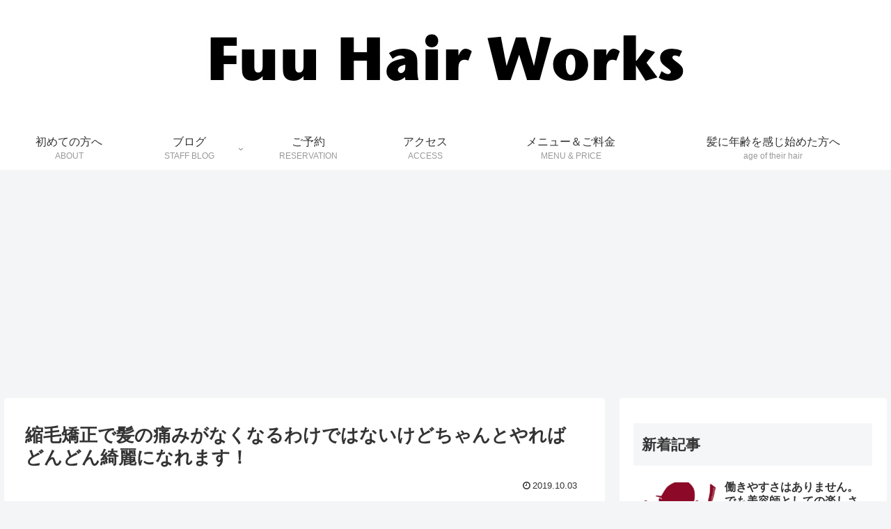

--- FILE ---
content_type: text/html; charset=UTF-8
request_url: https://fuuhairworks.com/beautiful-hair/
body_size: 36153
content:
<!doctype html><html dir="ltr" lang="ja"><head><meta charset="utf-8"><meta http-equiv="X-UA-Compatible" content="IE=edge"><meta name="viewport" content="width=device-width, initial-scale=1.0, viewport-fit=cover"><meta name="referrer" content="no-referrer-when-downgrade"><meta name="format-detection" content="telephone=no"><script async src="https://pagead2.googlesyndication.com/pagead/js/adsbygoogle.js?client=ca-pub-6151698316113278" crossorigin="anonymous"></script> <script async src="https://www.googletagmanager.com/gtag/js?id=AW-980492521"></script> <script> window.dataLayer = window.dataLayer || []; function gtag(){dataLayer.push(arguments);} gtag('js', new Date()); gtag('config', 'AW-980492521');</script><script>
window.addEventListener('DOMContentLoaded', function() {
document.querySelectorAll('[href*="line.me"]').forEach(function(link){
link.addEventListener('click', function() {
gtag('event', 'conversion', {'send_to': 'AW-980492521/sf7UCLq_zLYZEOnBxNMD'});
});
});
});
</script><script>
window.addEventListener('DOMContentLoaded', function() {
document.querySelectorAll('[href*="tel:"]').forEach(function(link){
link.addEventListener('click', function() {
gtag('event', 'conversion', {'send_to': 'AW-980492521/hMVqCL2_zLYZEOnBxNMD'});
});
});
});
</script><script>
if(window.location.href.includes('thanks')){
gtag('event', 'conversion', {'send_to': 'AW-980492521/rH9nCKSDtKkZEOnBxNMD'});
}
</script><meta name="google-site-verification" content="shinise2012@gmail.com"/><link rel="preconnect dns-prefetch" href="//www.googletagmanager.com"><link rel="preconnect dns-prefetch" href="//www.google-analytics.com"><link rel="preconnect dns-prefetch" href="//ajax.googleapis.com"><link rel="preconnect dns-prefetch" href="//cdnjs.cloudflare.com"><link rel="preconnect dns-prefetch" href="//pagead2.googlesyndication.com"><link rel="preconnect dns-prefetch" href="//googleads.g.doubleclick.net"><link rel="preconnect dns-prefetch" href="//tpc.googlesyndication.com"><link rel="preconnect dns-prefetch" href="//ad.doubleclick.net"><link rel="preconnect dns-prefetch" href="//www.gstatic.com"><link rel="preconnect dns-prefetch" href="//cse.google.com"><link rel="preconnect dns-prefetch" href="//fonts.gstatic.com"><link rel="preconnect dns-prefetch" href="//fonts.googleapis.com"><link rel="preconnect dns-prefetch" href="//cms.quantserve.com"><link rel="preconnect dns-prefetch" href="//secure.gravatar.com"><link rel="preconnect dns-prefetch" href="//cdn.syndication.twimg.com"><link rel="preconnect dns-prefetch" href="//cdn.jsdelivr.net"><link rel="preconnect dns-prefetch" href="//images-fe.ssl-images-amazon.com"><link rel="preconnect dns-prefetch" href="//completion.amazon.com"><link rel="preconnect dns-prefetch" href="//m.media-amazon.com"><link rel="preconnect dns-prefetch" href="//i.moshimo.com"><link rel="preconnect dns-prefetch" href="//aml.valuecommerce.com"><link rel="preconnect dns-prefetch" href="//dalc.valuecommerce.com"><link rel="preconnect dns-prefetch" href="//dalb.valuecommerce.com"><link rel="preload" as="font" type="font/woff" href="https://fuuhairworks.com/wp-content/themes/cocoon-master/webfonts/icomoon/fonts/icomoon.woff" crossorigin><link rel="preload" as="font" type="font/woff2" href="https://fuuhairworks.com/wp-content/themes/cocoon-master/webfonts/fontawesome/fonts/fontawesome-webfont.woff2?v=4.7.0" crossorigin><title>縮毛矯正で髪の痛みがなくなるわけではないけどちゃんとやればどんどん綺麗になれます！Fuu</title><meta name="description" content="こんにちは、豊島区千川駅の完全マンツーマン美容院Fuuの野本です。縮毛矯正ネタが続きますが・・・どんな髪型、どんな髪質、どんな髪の状態であろうとほとんどの方は髪の毛が綺麗になっていく方が嬉しいんじゃないでしょうか？先日もいらっしゃった方がよそ様で縮毛矯正をかけてボリュームが落ちて不満はないそうですが、どうしても痛みが気になる・・・ということでした。確かに縮毛矯正は髪の毛に対してのダメージがある方だと思います。しかし、適切な薬剤と適切な方法でそのダメージを最小限にとどめることも可能だということをその方にはご説明させていただきました。その方とは別の方なのですが、こちらの方は以前から足を運んでいただいていましてとにかく本当に髪の毛が綺麗になったんです！！僕自身もそう感じるのですが、やっぱりお客様自身がとても実感していただけているようで本当にやっているこちら側も嬉しいです#^^#髪の状態によってすぐに綺麗になるということではないですが、時間をかけてその都度髪の毛の状態にあった方法でアプローチしてあげると綺麗になってきたことを実感することができると思います。まだまだ、真っ直ぐすぎな針金矯正やダメージばかりで手触りが全然良くなっていかない矯正などをかけている方もいっぱいいらっしゃると思います。少しでも改善することは可能ですので一度ご相談ください！少しづつ綺麗にするお手伝いをさせていただければ幸いです^^"/><meta name="robots" content="max-image-preview:large"/><meta name="keywords" content="縮毛矯正、千川、小竹向原、要町、美容院、くせ毛、,#縮毛矯正,くせ毛,ナチュラル,fuu hair worksブログ,お知らせ,「野本」のブログ,クセ毛でお悩みの方へ,パーマ・ストレートパーマについて"/><link rel="canonical" href="https://fuuhairworks.com/beautiful-hair/"/><meta name="generator" content="All in One SEO (AIOSEO) 4.2.8 "/><script type="application/ld+json" class="aioseo-schema">
			{"@context":"https:\/\/schema.org","@graph":[{"@type":"Article","@id":"https:\/\/fuuhairworks.com\/beautiful-hair\/#article","name":"\u7e2e\u6bdb\u77ef\u6b63\u3067\u9aea\u306e\u75db\u307f\u304c\u306a\u304f\u306a\u308b\u308f\u3051\u3067\u306f\u306a\u3044\u3051\u3069\u3061\u3083\u3093\u3068\u3084\u308c\u3070\u3069\u3093\u3069\u3093\u7dba\u9e97\u306b\u306a\u308c\u307e\u3059\uff01Fuu","headline":"\u7e2e\u6bdb\u77ef\u6b63\u3067\u9aea\u306e\u75db\u307f\u304c\u306a\u304f\u306a\u308b\u308f\u3051\u3067\u306f\u306a\u3044\u3051\u3069\u3061\u3083\u3093\u3068\u3084\u308c\u3070\u3069\u3093\u3069\u3093\u7dba\u9e97\u306b\u306a\u308c\u307e\u3059\uff01","author":{"@id":"https:\/\/fuuhairworks.com\/author\/senkawa\/#author"},"publisher":{"@id":"https:\/\/fuuhairworks.com\/#organization"},"image":{"@type":"ImageObject","url":"https:\/\/fuuhairworks.com\/wp-content\/uploads\/2019\/10\/IMG_0813-e1570091941202.jpg","width":3024,"height":4032},"datePublished":"2019-10-03T08:48:42+09:00","dateModified":"2019-10-03T08:48:42+09:00","inLanguage":"ja","mainEntityOfPage":{"@id":"https:\/\/fuuhairworks.com\/beautiful-hair\/#webpage"},"isPartOf":{"@id":"https:\/\/fuuhairworks.com\/beautiful-hair\/#webpage"},"articleSection":"Fuu Hair Works\u30d6\u30ed\u30b0, \u304a\u77e5\u3089\u305b, \u300c\u91ce\u672c\u300d\u306e\u30d6\u30ed\u30b0, \u30af\u30bb\u6bdb\u3067\u304a\u60a9\u307f\u306e\u65b9\u3078, \u30d1\u30fc\u30de\u30fb\u30b9\u30c8\u30ec\u30fc\u30c8\u30d1\u30fc\u30de\u306b\u3064\u3044\u3066, #\u7e2e\u6bdb\u77ef\u6b63, \u304f\u305b\u6bdb, \u30ca\u30c1\u30e5\u30e9\u30eb"},{"@type":"BreadcrumbList","@id":"https:\/\/fuuhairworks.com\/beautiful-hair\/#breadcrumblist","itemListElement":[{"@type":"ListItem","@id":"https:\/\/fuuhairworks.com\/#listItem","position":1,"item":{"@type":"WebPage","@id":"https:\/\/fuuhairworks.com\/","name":"\u30db\u30fc\u30e0","description":"\u30d1\u30fc\u30bd\u30ca\u30eb\u30b9\u30da\u30fc\u30b9\u3067\u5927\u4eba\u30b7\u30e7\u30fc\u30c8\u30dc\u30d6\u3092\u3042\u306a\u305f\u306e\u305f\u3081\u306b \u5343\u5ddd\u306e\u7f8e\u5bb9\u5ba4\u300cFuu Hair Works\u300d\u3067\u306f \u5927\u4eba\u30b7","url":"https:\/\/fuuhairworks.com\/"},"nextItem":"https:\/\/fuuhairworks.com\/beautiful-hair\/#listItem"},{"@type":"ListItem","@id":"https:\/\/fuuhairworks.com\/beautiful-hair\/#listItem","position":2,"item":{"@type":"WebPage","@id":"https:\/\/fuuhairworks.com\/beautiful-hair\/","name":"\u7e2e\u6bdb\u77ef\u6b63\u3067\u9aea\u306e\u75db\u307f\u304c\u306a\u304f\u306a\u308b\u308f\u3051\u3067\u306f\u306a\u3044\u3051\u3069\u3061\u3083\u3093\u3068\u3084\u308c\u3070\u3069\u3093\u3069\u3093\u7dba\u9e97\u306b\u306a\u308c\u307e\u3059\uff01","description":"\u3053\u3093\u306b\u3061\u306f\u3001\u8c4a\u5cf6\u533a\u5343\u5ddd\u99c5\u306e\u5b8c\u5168\u30de\u30f3\u30c4\u30fc\u30de\u30f3\u7f8e\u5bb9\u9662Fuu\u306e\u91ce\u672c\u3067\u3059\u3002\u7e2e\u6bdb\u77ef\u6b63\u30cd\u30bf\u304c\u7d9a\u304d\u307e\u3059\u304c\u30fb\u30fb\u30fb\u3069\u3093\u306a\u9aea\u578b\u3001\u3069\u3093\u306a\u9aea\u8cea\u3001\u3069\u3093\u306a\u9aea\u306e\u72b6\u614b\u3067\u3042\u308d\u3046\u3068\u307b\u3068\u3093\u3069\u306e\u65b9\u306f\u9aea\u306e\u6bdb\u304c\u7dba\u9e97\u306b\u306a\u3063\u3066\u3044\u304f\u65b9\u304c\u5b09\u3057\u3044\u3093\u3058\u3083\u306a\u3044\u3067\u3057\u3087\u3046\u304b\uff1f\u5148\u65e5\u3082\u3044\u3089\u3063\u3057\u3083\u3063\u305f\u65b9\u304c\u3088\u305d\u69d8\u3067\u7e2e\u6bdb\u77ef\u6b63\u3092\u304b\u3051\u3066\u30dc\u30ea\u30e5\u30fc\u30e0\u304c\u843d\u3061\u3066\u4e0d\u6e80\u306f\u306a\u3044\u305d\u3046\u3067\u3059\u304c\u3001\u3069\u3046\u3057\u3066\u3082\u75db\u307f\u304c\u6c17\u306b\u306a\u308b\u30fb\u30fb\u30fb\u3068\u3044\u3046\u3053\u3068\u3067\u3057\u305f\u3002\u78ba\u304b\u306b\u7e2e\u6bdb\u77ef\u6b63\u306f\u9aea\u306e\u6bdb\u306b\u5bfe\u3057\u3066\u306e\u30c0\u30e1\u30fc\u30b8\u304c\u3042\u308b\u65b9\u3060\u3068\u601d\u3044\u307e\u3059\u3002\u3057\u304b\u3057\u3001\u9069\u5207\u306a\u85ac\u5264\u3068\u9069\u5207\u306a\u65b9\u6cd5\u3067\u305d\u306e\u30c0\u30e1\u30fc\u30b8\u3092\u6700\u5c0f\u9650\u306b\u3068\u3069\u3081\u308b\u3053\u3068\u3082\u53ef\u80fd\u3060\u3068\u3044\u3046\u3053\u3068\u3092\u305d\u306e\u65b9\u306b\u306f\u3054\u8aac\u660e\u3055\u305b\u3066\u3044\u305f\u3060\u304d\u307e\u3057\u305f\u3002\u305d\u306e\u65b9\u3068\u306f\u5225\u306e\u65b9\u306a\u306e\u3067\u3059\u304c\u3001\u3053\u3061\u3089\u306e\u65b9\u306f\u4ee5\u524d\u304b\u3089\u8db3\u3092\u904b\u3093\u3067\u3044\u305f\u3060\u3044\u3066\u3044\u307e\u3057\u3066\u3068\u306b\u304b\u304f\u672c\u5f53\u306b\u9aea\u306e\u6bdb\u304c\u7dba\u9e97\u306b\u306a\u3063\u305f\u3093\u3067\u3059\uff01\uff01\u50d5\u81ea\u8eab\u3082\u305d\u3046\u611f\u3058\u308b\u306e\u3067\u3059\u304c\u3001\u3084\u3063\u3071\u308a\u304a\u5ba2\u69d8\u81ea\u8eab\u304c\u3068\u3066\u3082\u5b9f\u611f\u3057\u3066\u3044\u305f\u3060\u3051\u3066\u3044\u308b\u3088\u3046\u3067\u672c\u5f53\u306b\u3084\u3063\u3066\u3044\u308b\u3053\u3061\u3089\u5074\u3082\u5b09\u3057\u3044\u3067\u3059#^^#\u9aea\u306e\u72b6\u614b\u306b\u3088\u3063\u3066\u3059\u3050\u306b\u7dba\u9e97\u306b\u306a\u308b\u3068\u3044\u3046\u3053\u3068\u3067\u306f\u306a\u3044\u3067\u3059\u304c\u3001\u6642\u9593\u3092\u304b\u3051\u3066\u305d\u306e\u90fd\u5ea6\u9aea\u306e\u6bdb\u306e\u72b6\u614b\u306b\u3042\u3063\u305f\u65b9\u6cd5\u3067\u30a2\u30d7\u30ed\u30fc\u30c1\u3057\u3066\u3042\u3052\u308b\u3068\u7dba\u9e97\u306b\u306a\u3063\u3066\u304d\u305f\u3053\u3068\u3092\u5b9f\u611f\u3059\u308b\u3053\u3068\u304c\u3067\u304d\u308b\u3068\u601d\u3044\u307e\u3059\u3002\u307e\u3060\u307e\u3060\u3001\u771f\u3063\u76f4\u3050\u3059\u304e\u306a\u91dd\u91d1\u77ef\u6b63\u3084\u30c0\u30e1\u30fc\u30b8\u3070\u304b\u308a\u3067\u624b\u89e6\u308a\u304c\u5168\u7136\u826f\u304f\u306a\u3063\u3066\u3044\u304b\u306a\u3044\u77ef\u6b63\u306a\u3069\u3092\u304b\u3051\u3066\u3044\u308b\u65b9\u3082\u3044\u3063\u3071\u3044\u3044\u3089\u3063\u3057\u3083\u308b\u3068\u601d\u3044\u307e\u3059\u3002\u5c11\u3057\u3067\u3082\u6539\u5584\u3059\u308b\u3053\u3068\u306f\u53ef\u80fd\u3067\u3059\u306e\u3067\u4e00\u5ea6\u3054\u76f8\u8ac7\u304f\u3060\u3055\u3044\uff01\u5c11\u3057\u3065\u3064\u7dba\u9e97\u306b\u3059\u308b\u304a\u624b\u4f1d\u3044\u3092\u3055\u305b\u3066\u3044\u305f\u3060\u3051\u308c\u3070\u5e78\u3044\u3067\u3059^^","url":"https:\/\/fuuhairworks.com\/beautiful-hair\/"},"previousItem":"https:\/\/fuuhairworks.com\/#listItem"}]},{"@type":"Organization","@id":"https:\/\/fuuhairworks.com\/#organization","name":"Fuu Hair Works","url":"https:\/\/fuuhairworks.com\/","logo":{"@type":"ImageObject","url":"https:\/\/fuuhairworks.com\/wp-content\/uploads\/2021\/02\/site-logo.png","@id":"https:\/\/fuuhairworks.com\/#organizationLogo","width":600,"height":600,"caption":"Fuu Hair Works"},"image":{"@id":"https:\/\/fuuhairworks.com\/#organizationLogo"},"contactPoint":{"@type":"ContactPoint","telephone":"+81339583749","contactType":"Reservations"}},{"@type":"WebPage","@id":"https:\/\/fuuhairworks.com\/beautiful-hair\/#webpage","url":"https:\/\/fuuhairworks.com\/beautiful-hair\/","name":"\u7e2e\u6bdb\u77ef\u6b63\u3067\u9aea\u306e\u75db\u307f\u304c\u306a\u304f\u306a\u308b\u308f\u3051\u3067\u306f\u306a\u3044\u3051\u3069\u3061\u3083\u3093\u3068\u3084\u308c\u3070\u3069\u3093\u3069\u3093\u7dba\u9e97\u306b\u306a\u308c\u307e\u3059\uff01Fuu","description":"\u3053\u3093\u306b\u3061\u306f\u3001\u8c4a\u5cf6\u533a\u5343\u5ddd\u99c5\u306e\u5b8c\u5168\u30de\u30f3\u30c4\u30fc\u30de\u30f3\u7f8e\u5bb9\u9662Fuu\u306e\u91ce\u672c\u3067\u3059\u3002\u7e2e\u6bdb\u77ef\u6b63\u30cd\u30bf\u304c\u7d9a\u304d\u307e\u3059\u304c\u30fb\u30fb\u30fb\u3069\u3093\u306a\u9aea\u578b\u3001\u3069\u3093\u306a\u9aea\u8cea\u3001\u3069\u3093\u306a\u9aea\u306e\u72b6\u614b\u3067\u3042\u308d\u3046\u3068\u307b\u3068\u3093\u3069\u306e\u65b9\u306f\u9aea\u306e\u6bdb\u304c\u7dba\u9e97\u306b\u306a\u3063\u3066\u3044\u304f\u65b9\u304c\u5b09\u3057\u3044\u3093\u3058\u3083\u306a\u3044\u3067\u3057\u3087\u3046\u304b\uff1f\u5148\u65e5\u3082\u3044\u3089\u3063\u3057\u3083\u3063\u305f\u65b9\u304c\u3088\u305d\u69d8\u3067\u7e2e\u6bdb\u77ef\u6b63\u3092\u304b\u3051\u3066\u30dc\u30ea\u30e5\u30fc\u30e0\u304c\u843d\u3061\u3066\u4e0d\u6e80\u306f\u306a\u3044\u305d\u3046\u3067\u3059\u304c\u3001\u3069\u3046\u3057\u3066\u3082\u75db\u307f\u304c\u6c17\u306b\u306a\u308b\u30fb\u30fb\u30fb\u3068\u3044\u3046\u3053\u3068\u3067\u3057\u305f\u3002\u78ba\u304b\u306b\u7e2e\u6bdb\u77ef\u6b63\u306f\u9aea\u306e\u6bdb\u306b\u5bfe\u3057\u3066\u306e\u30c0\u30e1\u30fc\u30b8\u304c\u3042\u308b\u65b9\u3060\u3068\u601d\u3044\u307e\u3059\u3002\u3057\u304b\u3057\u3001\u9069\u5207\u306a\u85ac\u5264\u3068\u9069\u5207\u306a\u65b9\u6cd5\u3067\u305d\u306e\u30c0\u30e1\u30fc\u30b8\u3092\u6700\u5c0f\u9650\u306b\u3068\u3069\u3081\u308b\u3053\u3068\u3082\u53ef\u80fd\u3060\u3068\u3044\u3046\u3053\u3068\u3092\u305d\u306e\u65b9\u306b\u306f\u3054\u8aac\u660e\u3055\u305b\u3066\u3044\u305f\u3060\u304d\u307e\u3057\u305f\u3002\u305d\u306e\u65b9\u3068\u306f\u5225\u306e\u65b9\u306a\u306e\u3067\u3059\u304c\u3001\u3053\u3061\u3089\u306e\u65b9\u306f\u4ee5\u524d\u304b\u3089\u8db3\u3092\u904b\u3093\u3067\u3044\u305f\u3060\u3044\u3066\u3044\u307e\u3057\u3066\u3068\u306b\u304b\u304f\u672c\u5f53\u306b\u9aea\u306e\u6bdb\u304c\u7dba\u9e97\u306b\u306a\u3063\u305f\u3093\u3067\u3059\uff01\uff01\u50d5\u81ea\u8eab\u3082\u305d\u3046\u611f\u3058\u308b\u306e\u3067\u3059\u304c\u3001\u3084\u3063\u3071\u308a\u304a\u5ba2\u69d8\u81ea\u8eab\u304c\u3068\u3066\u3082\u5b9f\u611f\u3057\u3066\u3044\u305f\u3060\u3051\u3066\u3044\u308b\u3088\u3046\u3067\u672c\u5f53\u306b\u3084\u3063\u3066\u3044\u308b\u3053\u3061\u3089\u5074\u3082\u5b09\u3057\u3044\u3067\u3059#^^#\u9aea\u306e\u72b6\u614b\u306b\u3088\u3063\u3066\u3059\u3050\u306b\u7dba\u9e97\u306b\u306a\u308b\u3068\u3044\u3046\u3053\u3068\u3067\u306f\u306a\u3044\u3067\u3059\u304c\u3001\u6642\u9593\u3092\u304b\u3051\u3066\u305d\u306e\u90fd\u5ea6\u9aea\u306e\u6bdb\u306e\u72b6\u614b\u306b\u3042\u3063\u305f\u65b9\u6cd5\u3067\u30a2\u30d7\u30ed\u30fc\u30c1\u3057\u3066\u3042\u3052\u308b\u3068\u7dba\u9e97\u306b\u306a\u3063\u3066\u304d\u305f\u3053\u3068\u3092\u5b9f\u611f\u3059\u308b\u3053\u3068\u304c\u3067\u304d\u308b\u3068\u601d\u3044\u307e\u3059\u3002\u307e\u3060\u307e\u3060\u3001\u771f\u3063\u76f4\u3050\u3059\u304e\u306a\u91dd\u91d1\u77ef\u6b63\u3084\u30c0\u30e1\u30fc\u30b8\u3070\u304b\u308a\u3067\u624b\u89e6\u308a\u304c\u5168\u7136\u826f\u304f\u306a\u3063\u3066\u3044\u304b\u306a\u3044\u77ef\u6b63\u306a\u3069\u3092\u304b\u3051\u3066\u3044\u308b\u65b9\u3082\u3044\u3063\u3071\u3044\u3044\u3089\u3063\u3057\u3083\u308b\u3068\u601d\u3044\u307e\u3059\u3002\u5c11\u3057\u3067\u3082\u6539\u5584\u3059\u308b\u3053\u3068\u306f\u53ef\u80fd\u3067\u3059\u306e\u3067\u4e00\u5ea6\u3054\u76f8\u8ac7\u304f\u3060\u3055\u3044\uff01\u5c11\u3057\u3065\u3064\u7dba\u9e97\u306b\u3059\u308b\u304a\u624b\u4f1d\u3044\u3092\u3055\u305b\u3066\u3044\u305f\u3060\u3051\u308c\u3070\u5e78\u3044\u3067\u3059^^","inLanguage":"ja","isPartOf":{"@id":"https:\/\/fuuhairworks.com\/#website"},"breadcrumb":{"@id":"https:\/\/fuuhairworks.com\/beautiful-hair\/#breadcrumblist"},"author":"https:\/\/fuuhairworks.com\/author\/senkawa\/#author","creator":"https:\/\/fuuhairworks.com\/author\/senkawa\/#author","image":{"@type":"ImageObject","url":"https:\/\/fuuhairworks.com\/wp-content\/uploads\/2019\/10\/IMG_0813-e1570091941202.jpg","@id":"https:\/\/fuuhairworks.com\/#mainImage","width":3024,"height":4032},"primaryImageOfPage":{"@id":"https:\/\/fuuhairworks.com\/beautiful-hair\/#mainImage"},"datePublished":"2019-10-03T08:48:42+09:00","dateModified":"2019-10-03T08:48:42+09:00"},{"@type":"WebSite","@id":"https:\/\/fuuhairworks.com\/#website","url":"https:\/\/fuuhairworks.com\/","name":"Fuu Hair Works","description":"\u5343\u5ddd\u306e\u7f8e\u5bb9\u9662\u3002\u30a2\u30b7\u30b9\u30bf\u30f3\u30c8\u7121\u3057\u306e\u304b\u3051\u3082\u3061\u3057\u306a\u3044\u30de\u30f3\u30c4\u30fc\u30de\u30f3\u3067\u62c5\u5f53\u3002","inLanguage":"ja","publisher":{"@id":"https:\/\/fuuhairworks.com\/#organization"}}]}
		</script><script type="text/javascript">
			window.ga=window.ga||function(){(ga.q=ga.q||[]).push(arguments)};ga.l=+new Date;
			ga('create', "UA-44253153-1", 'auto');
			ga('send', 'pageview');
		</script><script async src="https://www.google-analytics.com/analytics.js"></script><meta property="og:type" content="article"><meta property="og:description" content="こんにちは、豊島区千川駅の完全マンツーマン美容院Fuuの野本です。お隣の小竹向原や要町からも近いです（笑）縮毛矯正ネタが続きますが・・・どんな髪型、どんな髪質、どんな髪の状態であろうとほとんどの方は髪の毛が綺麗になっていく方が嬉しいんじゃな"><meta property="og:title" content="縮毛矯正で髪の痛みがなくなるわけではないけどちゃんとやればどんどん綺麗になれます！"><meta property="og:url" content="https://fuuhairworks.com/beautiful-hair/"><meta property="og:image" content="https://fuuhairworks.com/wp-content/uploads/2019/10/IMG_0813-e1570091941202.jpg"><meta property="og:site_name" content="Fuu Hair Works"><meta property="og:locale" content="ja_JP"><meta property="article:published_time" content="2019-10-03T17:48:42+09:00"/><meta property="article:modified_time" content="2019-10-03T17:48:42+09:00"/><meta property="article:section" content="Fuu Hair Worksブログ"><meta property="article:section" content="お知らせ"><meta property="article:section" content="「野本」のブログ"><meta property="article:section" content="クセ毛でお悩みの方へ"><meta property="article:section" content="パーマ・ストレートパーマについて"><meta property="article:tag" content="#縮毛矯正"><meta property="article:tag" content="くせ毛"><meta property="article:tag" content="ナチュラル"><meta name="twitter:card" content="summary_large_image"><meta property="twitter:description" content="こんにちは、豊島区千川駅の完全マンツーマン美容院Fuuの野本です。お隣の小竹向原や要町からも近いです（笑）縮毛矯正ネタが続きますが・・・どんな髪型、どんな髪質、どんな髪の状態であろうとほとんどの方は髪の毛が綺麗になっていく方が嬉しいんじゃな"><meta property="twitter:title" content="縮毛矯正で髪の痛みがなくなるわけではないけどちゃんとやればどんどん綺麗になれます！"><meta property="twitter:url" content="https://fuuhairworks.com/beautiful-hair/"><meta name="twitter:image" content="https://fuuhairworks.com/wp-content/uploads/2019/10/IMG_0813-e1570091941202.jpg"><meta name="twitter:domain" content="fuuhairworks.com"><link rel='dns-prefetch' href='//ajax.googleapis.com'/><link rel='dns-prefetch' href='//cdnjs.cloudflare.com'/><link rel='dns-prefetch' href='//cdn.jsdelivr.net'/><link rel='dns-prefetch' href='//s.w.org'/><link rel="alternate" type="application/rss+xml" title="Fuu Hair Works &raquo; フィード" href="https://fuuhairworks.com/feed/"/><link rel="alternate" type="application/rss+xml" title="Fuu Hair Works &raquo; コメントフィード" href="https://fuuhairworks.com/comments/feed/"/><link rel="alternate" type="application/rss+xml" title="Fuu Hair Works &raquo; 縮毛矯正で髪の痛みがなくなるわけではないけどちゃんとやればどんどん綺麗になれます！ のコメントのフィード" href="https://fuuhairworks.com/beautiful-hair/feed/"/><link rel='stylesheet' id='sbi_styles-css' href='https://fuuhairworks.com/wp-content/plugins/instagram-feed/css/sbi-styles.min.css?ver=6.3.1&#038;fver=20240609065015' media='all'/><link rel='stylesheet' id='wp-block-library-css' href='https://fuuhairworks.com/wp-includes/css/dist/block-library/style.min.css?ver=5.7.14&#038;fver=20210415043955' media='all'/><link rel='stylesheet' id='contact-form-7-css' href='https://fuuhairworks.com/wp-content/plugins/contact-form-7/includes/css/styles.css?ver=5.4&#038;fver=20210303041657' media='all'/><link rel='stylesheet' id='jquery-ui-theme-css' href='https://ajax.googleapis.com/ajax/libs/jqueryui/1.11.4/themes/overcast/jquery-ui.min.css?ver=1.11.4' media='all'/><link rel='stylesheet' id='jquery-ui-timepicker-css' href='https://fuuhairworks.com/wp-content/plugins/contact-form-7-datepicker/js/jquery-ui-timepicker/jquery-ui-timepicker-addon.min.css?ver=5.7.14&#038;fver=20180922031558' media='all'/><link rel='stylesheet' id='cocoon-style-css' href='https://fuuhairworks.com/wp-content/themes/cocoon-master/style.css?ver=5.7.14&#038;fver=20221224020147' media='all'/><style id='cocoon-style-inline-css'>
#navi .navi-in>ul .sub-menu{min-width:290px}#navi .navi-in>ul .sub-menu ul{left:290px}.main{width:860px}.sidebar{width:376px}@media screen and (max-width:1280px){.wrap{width:auto}.main,.sidebar,.sidebar-left .main,.sidebar-left .sidebar{margin:0 .5%}.main{width:67.4%}.sidebar{padding:1.5%;width:30%}.entry-card-thumb{width:38%}.entry-card-content{margin-left:40%}}body::after{content:url(https://fuuhairworks.com/wp-content/themes/cocoon-master/lib/analytics/access.php?post_id=16579&post_type=post)!important;visibility:hidden;position:absolute;bottom:0;right:0;width:1px;height:1px;overflow:hidden;display:inline!important}.toc-checkbox{display:none}.toc-content{visibility:hidden;height:0;opacity:.2;transition:all .5s ease-out}.toc-checkbox:checked~.toc-content{visibility:visible;padding-top:.6em;height:100%;opacity:1}.toc-title::after{content:'[開く]';margin-left:.5em;cursor:pointer;font-size:.8em}.toc-title:hover::after{text-decoration:underline}.toc-checkbox:checked+.toc-title::after{content:'[閉じる]'}#respond{display:none}#navi .navi-in>ul>li{width:auto}#navi .navi-in>ul>li>a{padding:0 1.4em}.entry-content>*,.demo .entry-content p{line-height:1.8}.entry-content>*,.article p,.demo .entry-content p,.article dl,.article ul,.article ol,.article blockquote,.article pre,.article table,.article .toc,.body .article,.body .column-wrap,.body .new-entry-cards,.body .popular-entry-cards,.body .navi-entry-cards,.body .box-menus,.body .ranking-item,.body .rss-entry-cards,.body .widget,.body .author-box,.body .blogcard-wrap,.body .login-user-only,.body .information-box,.body .question-box,.body .alert-box,.body .information,.body .question,.body .alert,.body .memo-box,.body .comment-box,.body .common-icon-box,.body .blank-box,.body .button-block,.body .micro-bottom,.body .caption-box,.body .tab-caption-box,.body .label-box,.body .toggle-wrap,.body .wp-block-image,.body .booklink-box,.body .kaerebalink-box,.body .tomarebalink-box,.body .product-item-box,.body .speech-wrap,.body .wp-block-categories,.body .wp-block-archives,.body .wp-block-archives-dropdown,.body .wp-block-calendar,.body .ad-area,.body .wp-block-gallery,.body .wp-block-audio,.body .wp-block-cover,.body .wp-block-file,.body .wp-block-media-text,.body .wp-block-video,.body .wp-block-buttons,.body .wp-block-columns,.body .wp-block-separator,.body .components-placeholder,.body .wp-block-search,.body .wp-block-social-links,.body .timeline-box,.body .blogcard-type,.body .btn-wrap,.body .btn-wrap a,.body .block-box,.body .wp-block-embed,.body .wp-block-group,.body .wp-block-table,.body .scrollable-table,.body .wp-block-separator,.body .wp-block,.body .video-container,.comment-area,.related-entries,.pager-post-navi,.comment-respond{margin-bottom:1.4em}.wp-block-post-title,.is-root-container>*,[data-type="core/freeform"]{margin-bottom:1.4em!important}.article h2,.article h3,.article h4,.article h5,.article h6{margin-bottom:1.26em}@media screen and (max-width:480px){.body,.menu-content{font-size:16px}}@media screen and (max-width:781px){.wp-block-column{margin-bottom:1.4em}}@media screen and (max-width:599px){.column-wrap>div{margin-bottom:1.4em}}.article .micro-top{margin-bottom:.28em}.article .micro-bottom{margin-top:-1.26em}.article .micro-balloon{margin-bottom:.7em}.article .micro-bottom.micro-balloon{margin-top:-.98em}.blank-box.bb-key-color{border-color:#19448e}.iic-key-color li::before{color:#19448e}.blank-box.bb-tab.bb-key-color::before{background-color:#19448e}.tb-key-color .toggle-button{border:1px solid #19448e;background:#19448e;color:#fff}.tb-key-color .toggle-button::before{color:#ccc}.tb-key-color .toggle-checkbox:checked~.toggle-content{border-color:#19448e}.cb-key-color.caption-box{border-color:#19448e}.cb-key-color .caption-box-label{background-color:#19448e;color:#fff}.tcb-key-color .tab-caption-box-label{background-color:#19448e;color:#fff}.tcb-key-color .tab-caption-box-content{border-color:#19448e}.lb-key-color .label-box-content{border-color:#19448e}.mc-key-color{background-color:#19448e;color:#fff;border:0}.mc-key-color.micro-bottom::after{border-bottom-color:#19448e;border-top-color:transparent}.mc-key-color::before{border-top-color:transparent;border-bottom-color:transparent}.mc-key-color::after{border-top-color:#19448e}.btn-key-color,.btn-wrap.btn-wrap-key-color>a{background-color:#19448e}.has-text-color.has-key-color-color{color:#19448e}.has-background.has-key-color-background-color{background-color:#19448e}.body.article,body#tinymce.wp-editor{background-color:#fff}.body.article,.editor-post-title__block .editor-post-title__input,body#tinymce.wp-editor{color:#333}html .body .has-key-color-background-color{background-color:#19448e}html .body .has-key-color-color{color:#19448e}html .body .has-key-color-color .toggle-button::before{color:#19448e}html .body .has-key-color-border-color{border-color:#19448e}html .body .btn-wrap.has-key-color-background-color>a{background-color:#19448e}html .body .btn-wrap.has-key-color-color>a{color:#19448e}html .body .btn-wrap.has-key-color-border-color>a{border-color:#19448e}html .body .bb-tab.has-key-color-border-color .bb-label{background-color:#19448e}html .body .toggle-wrap.has-key-color-color .toggle-button,html .body .toggle-wrap.has-key-color-color .toggle-button:before{color:#19448e}html .body .toggle-wrap.has-key-color-border-color .toggle-button{background-color:#19448e}html .body .toggle-wrap.has-key-color-border-color .toggle-button,.toggle-wrap.has-key-color-border-color .toggle-content{border-color:#19448e}html .body .iconlist-box.has-key-color-icon-color li::before{color:#19448e}html .body .micro-balloon.has-key-color-color{color:#19448e}html .body .micro-balloon.has-key-color-background-color{background-color:#19448e;border-color:transparent}html .body .micro-balloon.has-key-color-background-color.micro-bottom::after{border-bottom-color:#19448e;border-top-color:transparent}html .body .micro-balloon.has-key-color-background-color::before{border-top-color:transparent;border-bottom-color:transparent}html .body .micro-balloon.has-key-color-background-color::after{border-top-color:#19448e}html .body .micro-balloon.has-border-color.has-key-color-border-color{border-color:#19448e}html .body .micro-balloon.micro-top.has-key-color-border-color::before{border-top-color:#19448e}html .body .micro-balloon.micro-bottom.has-key-color-border-color::before{border-bottom-color:#19448e}html .body .caption-box.has-key-color-border-color .box-label{background-color:#19448e}html .body .tab-caption-box.has-key-color-border-color .box-label{background-color:#19448e}html .body .tab-caption-box.has-key-color-border-color .box-content{border-color:#19448e}html .body .tab-caption-box.has-key-color-background-color .box-content{background-color:#19448e}html .body .label-box.has-key-color-border-color .box-content{border-color:#19448e}html .body .label-box.has-key-color-background-color .box-content{background-color:#19448e}html .body .speech-balloon.has-key-color-background-color{background-color:#19448e}html .body .speech-balloon.has-text-color.has-key-color-color{color:#19448e}html .body .speech-balloon.has-key-color-border-color{border-color:#19448e}html .body .sbp-l .speech-balloon.has-key-color-border-color::before{border-right-color:#19448e}html .body .sbp-r .speech-balloon.has-key-color-border-color::before{border-left-color:#19448e}html .body .sbp-l .speech-balloon.has-key-color-background-color::after{border-right-color:#19448e}html .body .sbp-r .speech-balloon.has-key-color-background-color::after{border-left-color:#19448e}html .body .sbs-line.sbp-r .speech-balloon.has-key-color-background-color{background-color:#19448e}html .body .sbs-line.sbp-r .speech-balloon.has-key-color-border-color{border-color:#19448e}html .body .speech-wraphtml .body .sbs-think .speech-balloon.has-key-color-border-color::before,html .body .speech-wrap.sbs-think .speech-balloon.has-key-color-border-color::after{border-color:#19448e}html .body .sbs-think .speech-balloon.has-key-color-background-color::before,html .body .sbs-think .speech-balloon.has-key-color-background-color::after{background-color:#19448e}html .body .sbs-think .speech-balloon.has-key-color-border-color::before{border-color:#19448e}html .body .timeline-box.has-key-color-point-color .timeline-item::before{background-color:#19448e}.has-key-color-border-color.is-style-accordion .faq-question{background-color:#19448e}html .body .has-key-color-question-color .faq-question-label{color:#19448e}html .body .has-key-color-question-color.has-border-color .faq-question-label{color:#19448e}html .body .has-key-color-answer-color .faq-answer-label{color:#19448e}html .body .is-style-square.has-key-color-question-color .faq-question-label{color:#fff;background-color:#19448e}html .body .is-style-square.has-key-color-answer-color .faq-answer-label{color:#fff;background-color:#19448e}html .body .has-red-background-color{background-color:#e60033}html .body .has-red-color{color:#e60033}html .body .has-red-color .toggle-button::before{color:#e60033}html .body .has-red-border-color{border-color:#e60033}html .body .btn-wrap.has-red-background-color>a{background-color:#e60033}html .body .btn-wrap.has-red-color>a{color:#e60033}html .body .btn-wrap.has-red-border-color>a{border-color:#e60033}html .body .bb-tab.has-red-border-color .bb-label{background-color:#e60033}html .body .toggle-wrap.has-red-color .toggle-button,html .body .toggle-wrap.has-red-color .toggle-button:before{color:#e60033}html .body .toggle-wrap.has-red-border-color .toggle-button{background-color:#e60033}html .body .toggle-wrap.has-red-border-color .toggle-button,.toggle-wrap.has-red-border-color .toggle-content{border-color:#e60033}html .body .iconlist-box.has-red-icon-color li::before{color:#e60033}html .body .micro-balloon.has-red-color{color:#e60033}html .body .micro-balloon.has-red-background-color{background-color:#e60033;border-color:transparent}html .body .micro-balloon.has-red-background-color.micro-bottom::after{border-bottom-color:#e60033;border-top-color:transparent}html .body .micro-balloon.has-red-background-color::before{border-top-color:transparent;border-bottom-color:transparent}html .body .micro-balloon.has-red-background-color::after{border-top-color:#e60033}html .body .micro-balloon.has-border-color.has-red-border-color{border-color:#e60033}html .body .micro-balloon.micro-top.has-red-border-color::before{border-top-color:#e60033}html .body .micro-balloon.micro-bottom.has-red-border-color::before{border-bottom-color:#e60033}html .body .caption-box.has-red-border-color .box-label{background-color:#e60033}html .body .tab-caption-box.has-red-border-color .box-label{background-color:#e60033}html .body .tab-caption-box.has-red-border-color .box-content{border-color:#e60033}html .body .tab-caption-box.has-red-background-color .box-content{background-color:#e60033}html .body .label-box.has-red-border-color .box-content{border-color:#e60033}html .body .label-box.has-red-background-color .box-content{background-color:#e60033}html .body .speech-balloon.has-red-background-color{background-color:#e60033}html .body .speech-balloon.has-text-color.has-red-color{color:#e60033}html .body .speech-balloon.has-red-border-color{border-color:#e60033}html .body .sbp-l .speech-balloon.has-red-border-color::before{border-right-color:#e60033}html .body .sbp-r .speech-balloon.has-red-border-color::before{border-left-color:#e60033}html .body .sbp-l .speech-balloon.has-red-background-color::after{border-right-color:#e60033}html .body .sbp-r .speech-balloon.has-red-background-color::after{border-left-color:#e60033}html .body .sbs-line.sbp-r .speech-balloon.has-red-background-color{background-color:#e60033}html .body .sbs-line.sbp-r .speech-balloon.has-red-border-color{border-color:#e60033}html .body .speech-wraphtml .body .sbs-think .speech-balloon.has-red-border-color::before,html .body .speech-wrap.sbs-think .speech-balloon.has-red-border-color::after{border-color:#e60033}html .body .sbs-think .speech-balloon.has-red-background-color::before,html .body .sbs-think .speech-balloon.has-red-background-color::after{background-color:#e60033}html .body .sbs-think .speech-balloon.has-red-border-color::before{border-color:#e60033}html .body .timeline-box.has-red-point-color .timeline-item::before{background-color:#e60033}.has-red-border-color.is-style-accordion .faq-question{background-color:#e60033}html .body .has-red-question-color .faq-question-label{color:#e60033}html .body .has-red-question-color.has-border-color .faq-question-label{color:#e60033}html .body .has-red-answer-color .faq-answer-label{color:#e60033}html .body .is-style-square.has-red-question-color .faq-question-label{color:#fff;background-color:#e60033}html .body .is-style-square.has-red-answer-color .faq-answer-label{color:#fff;background-color:#e60033}html .body .has-pink-background-color{background-color:#e95295}html .body .has-pink-color{color:#e95295}html .body .has-pink-color .toggle-button::before{color:#e95295}html .body .has-pink-border-color{border-color:#e95295}html .body .btn-wrap.has-pink-background-color>a{background-color:#e95295}html .body .btn-wrap.has-pink-color>a{color:#e95295}html .body .btn-wrap.has-pink-border-color>a{border-color:#e95295}html .body .bb-tab.has-pink-border-color .bb-label{background-color:#e95295}html .body .toggle-wrap.has-pink-color .toggle-button,html .body .toggle-wrap.has-pink-color .toggle-button:before{color:#e95295}html .body .toggle-wrap.has-pink-border-color .toggle-button{background-color:#e95295}html .body .toggle-wrap.has-pink-border-color .toggle-button,.toggle-wrap.has-pink-border-color .toggle-content{border-color:#e95295}html .body .iconlist-box.has-pink-icon-color li::before{color:#e95295}html .body .micro-balloon.has-pink-color{color:#e95295}html .body .micro-balloon.has-pink-background-color{background-color:#e95295;border-color:transparent}html .body .micro-balloon.has-pink-background-color.micro-bottom::after{border-bottom-color:#e95295;border-top-color:transparent}html .body .micro-balloon.has-pink-background-color::before{border-top-color:transparent;border-bottom-color:transparent}html .body .micro-balloon.has-pink-background-color::after{border-top-color:#e95295}html .body .micro-balloon.has-border-color.has-pink-border-color{border-color:#e95295}html .body .micro-balloon.micro-top.has-pink-border-color::before{border-top-color:#e95295}html .body .micro-balloon.micro-bottom.has-pink-border-color::before{border-bottom-color:#e95295}html .body .caption-box.has-pink-border-color .box-label{background-color:#e95295}html .body .tab-caption-box.has-pink-border-color .box-label{background-color:#e95295}html .body .tab-caption-box.has-pink-border-color .box-content{border-color:#e95295}html .body .tab-caption-box.has-pink-background-color .box-content{background-color:#e95295}html .body .label-box.has-pink-border-color .box-content{border-color:#e95295}html .body .label-box.has-pink-background-color .box-content{background-color:#e95295}html .body .speech-balloon.has-pink-background-color{background-color:#e95295}html .body .speech-balloon.has-text-color.has-pink-color{color:#e95295}html .body .speech-balloon.has-pink-border-color{border-color:#e95295}html .body .sbp-l .speech-balloon.has-pink-border-color::before{border-right-color:#e95295}html .body .sbp-r .speech-balloon.has-pink-border-color::before{border-left-color:#e95295}html .body .sbp-l .speech-balloon.has-pink-background-color::after{border-right-color:#e95295}html .body .sbp-r .speech-balloon.has-pink-background-color::after{border-left-color:#e95295}html .body .sbs-line.sbp-r .speech-balloon.has-pink-background-color{background-color:#e95295}html .body .sbs-line.sbp-r .speech-balloon.has-pink-border-color{border-color:#e95295}html .body .speech-wraphtml .body .sbs-think .speech-balloon.has-pink-border-color::before,html .body .speech-wrap.sbs-think .speech-balloon.has-pink-border-color::after{border-color:#e95295}html .body .sbs-think .speech-balloon.has-pink-background-color::before,html .body .sbs-think .speech-balloon.has-pink-background-color::after{background-color:#e95295}html .body .sbs-think .speech-balloon.has-pink-border-color::before{border-color:#e95295}html .body .timeline-box.has-pink-point-color .timeline-item::before{background-color:#e95295}.has-pink-border-color.is-style-accordion .faq-question{background-color:#e95295}html .body .has-pink-question-color .faq-question-label{color:#e95295}html .body .has-pink-question-color.has-border-color .faq-question-label{color:#e95295}html .body .has-pink-answer-color .faq-answer-label{color:#e95295}html .body .is-style-square.has-pink-question-color .faq-question-label{color:#fff;background-color:#e95295}html .body .is-style-square.has-pink-answer-color .faq-answer-label{color:#fff;background-color:#e95295}html .body .has-purple-background-color{background-color:#884898}html .body .has-purple-color{color:#884898}html .body .has-purple-color .toggle-button::before{color:#884898}html .body .has-purple-border-color{border-color:#884898}html .body .btn-wrap.has-purple-background-color>a{background-color:#884898}html .body .btn-wrap.has-purple-color>a{color:#884898}html .body .btn-wrap.has-purple-border-color>a{border-color:#884898}html .body .bb-tab.has-purple-border-color .bb-label{background-color:#884898}html .body .toggle-wrap.has-purple-color .toggle-button,html .body .toggle-wrap.has-purple-color .toggle-button:before{color:#884898}html .body .toggle-wrap.has-purple-border-color .toggle-button{background-color:#884898}html .body .toggle-wrap.has-purple-border-color .toggle-button,.toggle-wrap.has-purple-border-color .toggle-content{border-color:#884898}html .body .iconlist-box.has-purple-icon-color li::before{color:#884898}html .body .micro-balloon.has-purple-color{color:#884898}html .body .micro-balloon.has-purple-background-color{background-color:#884898;border-color:transparent}html .body .micro-balloon.has-purple-background-color.micro-bottom::after{border-bottom-color:#884898;border-top-color:transparent}html .body .micro-balloon.has-purple-background-color::before{border-top-color:transparent;border-bottom-color:transparent}html .body .micro-balloon.has-purple-background-color::after{border-top-color:#884898}html .body .micro-balloon.has-border-color.has-purple-border-color{border-color:#884898}html .body .micro-balloon.micro-top.has-purple-border-color::before{border-top-color:#884898}html .body .micro-balloon.micro-bottom.has-purple-border-color::before{border-bottom-color:#884898}html .body .caption-box.has-purple-border-color .box-label{background-color:#884898}html .body .tab-caption-box.has-purple-border-color .box-label{background-color:#884898}html .body .tab-caption-box.has-purple-border-color .box-content{border-color:#884898}html .body .tab-caption-box.has-purple-background-color .box-content{background-color:#884898}html .body .label-box.has-purple-border-color .box-content{border-color:#884898}html .body .label-box.has-purple-background-color .box-content{background-color:#884898}html .body .speech-balloon.has-purple-background-color{background-color:#884898}html .body .speech-balloon.has-text-color.has-purple-color{color:#884898}html .body .speech-balloon.has-purple-border-color{border-color:#884898}html .body .sbp-l .speech-balloon.has-purple-border-color::before{border-right-color:#884898}html .body .sbp-r .speech-balloon.has-purple-border-color::before{border-left-color:#884898}html .body .sbp-l .speech-balloon.has-purple-background-color::after{border-right-color:#884898}html .body .sbp-r .speech-balloon.has-purple-background-color::after{border-left-color:#884898}html .body .sbs-line.sbp-r .speech-balloon.has-purple-background-color{background-color:#884898}html .body .sbs-line.sbp-r .speech-balloon.has-purple-border-color{border-color:#884898}html .body .speech-wraphtml .body .sbs-think .speech-balloon.has-purple-border-color::before,html .body .speech-wrap.sbs-think .speech-balloon.has-purple-border-color::after{border-color:#884898}html .body .sbs-think .speech-balloon.has-purple-background-color::before,html .body .sbs-think .speech-balloon.has-purple-background-color::after{background-color:#884898}html .body .sbs-think .speech-balloon.has-purple-border-color::before{border-color:#884898}html .body .timeline-box.has-purple-point-color .timeline-item::before{background-color:#884898}.has-purple-border-color.is-style-accordion .faq-question{background-color:#884898}html .body .has-purple-question-color .faq-question-label{color:#884898}html .body .has-purple-question-color.has-border-color .faq-question-label{color:#884898}html .body .has-purple-answer-color .faq-answer-label{color:#884898}html .body .is-style-square.has-purple-question-color .faq-question-label{color:#fff;background-color:#884898}html .body .is-style-square.has-purple-answer-color .faq-answer-label{color:#fff;background-color:#884898}html .body .has-deep-background-color{background-color:#55295b}html .body .has-deep-color{color:#55295b}html .body .has-deep-color .toggle-button::before{color:#55295b}html .body .has-deep-border-color{border-color:#55295b}html .body .btn-wrap.has-deep-background-color>a{background-color:#55295b}html .body .btn-wrap.has-deep-color>a{color:#55295b}html .body .btn-wrap.has-deep-border-color>a{border-color:#55295b}html .body .bb-tab.has-deep-border-color .bb-label{background-color:#55295b}html .body .toggle-wrap.has-deep-color .toggle-button,html .body .toggle-wrap.has-deep-color .toggle-button:before{color:#55295b}html .body .toggle-wrap.has-deep-border-color .toggle-button{background-color:#55295b}html .body .toggle-wrap.has-deep-border-color .toggle-button,.toggle-wrap.has-deep-border-color .toggle-content{border-color:#55295b}html .body .iconlist-box.has-deep-icon-color li::before{color:#55295b}html .body .micro-balloon.has-deep-color{color:#55295b}html .body .micro-balloon.has-deep-background-color{background-color:#55295b;border-color:transparent}html .body .micro-balloon.has-deep-background-color.micro-bottom::after{border-bottom-color:#55295b;border-top-color:transparent}html .body .micro-balloon.has-deep-background-color::before{border-top-color:transparent;border-bottom-color:transparent}html .body .micro-balloon.has-deep-background-color::after{border-top-color:#55295b}html .body .micro-balloon.has-border-color.has-deep-border-color{border-color:#55295b}html .body .micro-balloon.micro-top.has-deep-border-color::before{border-top-color:#55295b}html .body .micro-balloon.micro-bottom.has-deep-border-color::before{border-bottom-color:#55295b}html .body .caption-box.has-deep-border-color .box-label{background-color:#55295b}html .body .tab-caption-box.has-deep-border-color .box-label{background-color:#55295b}html .body .tab-caption-box.has-deep-border-color .box-content{border-color:#55295b}html .body .tab-caption-box.has-deep-background-color .box-content{background-color:#55295b}html .body .label-box.has-deep-border-color .box-content{border-color:#55295b}html .body .label-box.has-deep-background-color .box-content{background-color:#55295b}html .body .speech-balloon.has-deep-background-color{background-color:#55295b}html .body .speech-balloon.has-text-color.has-deep-color{color:#55295b}html .body .speech-balloon.has-deep-border-color{border-color:#55295b}html .body .sbp-l .speech-balloon.has-deep-border-color::before{border-right-color:#55295b}html .body .sbp-r .speech-balloon.has-deep-border-color::before{border-left-color:#55295b}html .body .sbp-l .speech-balloon.has-deep-background-color::after{border-right-color:#55295b}html .body .sbp-r .speech-balloon.has-deep-background-color::after{border-left-color:#55295b}html .body .sbs-line.sbp-r .speech-balloon.has-deep-background-color{background-color:#55295b}html .body .sbs-line.sbp-r .speech-balloon.has-deep-border-color{border-color:#55295b}html .body .speech-wraphtml .body .sbs-think .speech-balloon.has-deep-border-color::before,html .body .speech-wrap.sbs-think .speech-balloon.has-deep-border-color::after{border-color:#55295b}html .body .sbs-think .speech-balloon.has-deep-background-color::before,html .body .sbs-think .speech-balloon.has-deep-background-color::after{background-color:#55295b}html .body .sbs-think .speech-balloon.has-deep-border-color::before{border-color:#55295b}html .body .timeline-box.has-deep-point-color .timeline-item::before{background-color:#55295b}.has-deep-border-color.is-style-accordion .faq-question{background-color:#55295b}html .body .has-deep-question-color .faq-question-label{color:#55295b}html .body .has-deep-question-color.has-border-color .faq-question-label{color:#55295b}html .body .has-deep-answer-color .faq-answer-label{color:#55295b}html .body .is-style-square.has-deep-question-color .faq-question-label{color:#fff;background-color:#55295b}html .body .is-style-square.has-deep-answer-color .faq-answer-label{color:#fff;background-color:#55295b}html .body .has-indigo-background-color{background-color:#1e50a2}html .body .has-indigo-color{color:#1e50a2}html .body .has-indigo-color .toggle-button::before{color:#1e50a2}html .body .has-indigo-border-color{border-color:#1e50a2}html .body .btn-wrap.has-indigo-background-color>a{background-color:#1e50a2}html .body .btn-wrap.has-indigo-color>a{color:#1e50a2}html .body .btn-wrap.has-indigo-border-color>a{border-color:#1e50a2}html .body .bb-tab.has-indigo-border-color .bb-label{background-color:#1e50a2}html .body .toggle-wrap.has-indigo-color .toggle-button,html .body .toggle-wrap.has-indigo-color .toggle-button:before{color:#1e50a2}html .body .toggle-wrap.has-indigo-border-color .toggle-button{background-color:#1e50a2}html .body .toggle-wrap.has-indigo-border-color .toggle-button,.toggle-wrap.has-indigo-border-color .toggle-content{border-color:#1e50a2}html .body .iconlist-box.has-indigo-icon-color li::before{color:#1e50a2}html .body .micro-balloon.has-indigo-color{color:#1e50a2}html .body .micro-balloon.has-indigo-background-color{background-color:#1e50a2;border-color:transparent}html .body .micro-balloon.has-indigo-background-color.micro-bottom::after{border-bottom-color:#1e50a2;border-top-color:transparent}html .body .micro-balloon.has-indigo-background-color::before{border-top-color:transparent;border-bottom-color:transparent}html .body .micro-balloon.has-indigo-background-color::after{border-top-color:#1e50a2}html .body .micro-balloon.has-border-color.has-indigo-border-color{border-color:#1e50a2}html .body .micro-balloon.micro-top.has-indigo-border-color::before{border-top-color:#1e50a2}html .body .micro-balloon.micro-bottom.has-indigo-border-color::before{border-bottom-color:#1e50a2}html .body .caption-box.has-indigo-border-color .box-label{background-color:#1e50a2}html .body .tab-caption-box.has-indigo-border-color .box-label{background-color:#1e50a2}html .body .tab-caption-box.has-indigo-border-color .box-content{border-color:#1e50a2}html .body .tab-caption-box.has-indigo-background-color .box-content{background-color:#1e50a2}html .body .label-box.has-indigo-border-color .box-content{border-color:#1e50a2}html .body .label-box.has-indigo-background-color .box-content{background-color:#1e50a2}html .body .speech-balloon.has-indigo-background-color{background-color:#1e50a2}html .body .speech-balloon.has-text-color.has-indigo-color{color:#1e50a2}html .body .speech-balloon.has-indigo-border-color{border-color:#1e50a2}html .body .sbp-l .speech-balloon.has-indigo-border-color::before{border-right-color:#1e50a2}html .body .sbp-r .speech-balloon.has-indigo-border-color::before{border-left-color:#1e50a2}html .body .sbp-l .speech-balloon.has-indigo-background-color::after{border-right-color:#1e50a2}html .body .sbp-r .speech-balloon.has-indigo-background-color::after{border-left-color:#1e50a2}html .body .sbs-line.sbp-r .speech-balloon.has-indigo-background-color{background-color:#1e50a2}html .body .sbs-line.sbp-r .speech-balloon.has-indigo-border-color{border-color:#1e50a2}html .body .speech-wraphtml .body .sbs-think .speech-balloon.has-indigo-border-color::before,html .body .speech-wrap.sbs-think .speech-balloon.has-indigo-border-color::after{border-color:#1e50a2}html .body .sbs-think .speech-balloon.has-indigo-background-color::before,html .body .sbs-think .speech-balloon.has-indigo-background-color::after{background-color:#1e50a2}html .body .sbs-think .speech-balloon.has-indigo-border-color::before{border-color:#1e50a2}html .body .timeline-box.has-indigo-point-color .timeline-item::before{background-color:#1e50a2}.has-indigo-border-color.is-style-accordion .faq-question{background-color:#1e50a2}html .body .has-indigo-question-color .faq-question-label{color:#1e50a2}html .body .has-indigo-question-color.has-border-color .faq-question-label{color:#1e50a2}html .body .has-indigo-answer-color .faq-answer-label{color:#1e50a2}html .body .is-style-square.has-indigo-question-color .faq-question-label{color:#fff;background-color:#1e50a2}html .body .is-style-square.has-indigo-answer-color .faq-answer-label{color:#fff;background-color:#1e50a2}html .body .has-blue-background-color{background-color:#0095d9}html .body .has-blue-color{color:#0095d9}html .body .has-blue-color .toggle-button::before{color:#0095d9}html .body .has-blue-border-color{border-color:#0095d9}html .body .btn-wrap.has-blue-background-color>a{background-color:#0095d9}html .body .btn-wrap.has-blue-color>a{color:#0095d9}html .body .btn-wrap.has-blue-border-color>a{border-color:#0095d9}html .body .bb-tab.has-blue-border-color .bb-label{background-color:#0095d9}html .body .toggle-wrap.has-blue-color .toggle-button,html .body .toggle-wrap.has-blue-color .toggle-button:before{color:#0095d9}html .body .toggle-wrap.has-blue-border-color .toggle-button{background-color:#0095d9}html .body .toggle-wrap.has-blue-border-color .toggle-button,.toggle-wrap.has-blue-border-color .toggle-content{border-color:#0095d9}html .body .iconlist-box.has-blue-icon-color li::before{color:#0095d9}html .body .micro-balloon.has-blue-color{color:#0095d9}html .body .micro-balloon.has-blue-background-color{background-color:#0095d9;border-color:transparent}html .body .micro-balloon.has-blue-background-color.micro-bottom::after{border-bottom-color:#0095d9;border-top-color:transparent}html .body .micro-balloon.has-blue-background-color::before{border-top-color:transparent;border-bottom-color:transparent}html .body .micro-balloon.has-blue-background-color::after{border-top-color:#0095d9}html .body .micro-balloon.has-border-color.has-blue-border-color{border-color:#0095d9}html .body .micro-balloon.micro-top.has-blue-border-color::before{border-top-color:#0095d9}html .body .micro-balloon.micro-bottom.has-blue-border-color::before{border-bottom-color:#0095d9}html .body .caption-box.has-blue-border-color .box-label{background-color:#0095d9}html .body .tab-caption-box.has-blue-border-color .box-label{background-color:#0095d9}html .body .tab-caption-box.has-blue-border-color .box-content{border-color:#0095d9}html .body .tab-caption-box.has-blue-background-color .box-content{background-color:#0095d9}html .body .label-box.has-blue-border-color .box-content{border-color:#0095d9}html .body .label-box.has-blue-background-color .box-content{background-color:#0095d9}html .body .speech-balloon.has-blue-background-color{background-color:#0095d9}html .body .speech-balloon.has-text-color.has-blue-color{color:#0095d9}html .body .speech-balloon.has-blue-border-color{border-color:#0095d9}html .body .sbp-l .speech-balloon.has-blue-border-color::before{border-right-color:#0095d9}html .body .sbp-r .speech-balloon.has-blue-border-color::before{border-left-color:#0095d9}html .body .sbp-l .speech-balloon.has-blue-background-color::after{border-right-color:#0095d9}html .body .sbp-r .speech-balloon.has-blue-background-color::after{border-left-color:#0095d9}html .body .sbs-line.sbp-r .speech-balloon.has-blue-background-color{background-color:#0095d9}html .body .sbs-line.sbp-r .speech-balloon.has-blue-border-color{border-color:#0095d9}html .body .speech-wraphtml .body .sbs-think .speech-balloon.has-blue-border-color::before,html .body .speech-wrap.sbs-think .speech-balloon.has-blue-border-color::after{border-color:#0095d9}html .body .sbs-think .speech-balloon.has-blue-background-color::before,html .body .sbs-think .speech-balloon.has-blue-background-color::after{background-color:#0095d9}html .body .sbs-think .speech-balloon.has-blue-border-color::before{border-color:#0095d9}html .body .timeline-box.has-blue-point-color .timeline-item::before{background-color:#0095d9}.has-blue-border-color.is-style-accordion .faq-question{background-color:#0095d9}html .body .has-blue-question-color .faq-question-label{color:#0095d9}html .body .has-blue-question-color.has-border-color .faq-question-label{color:#0095d9}html .body .has-blue-answer-color .faq-answer-label{color:#0095d9}html .body .is-style-square.has-blue-question-color .faq-question-label{color:#fff;background-color:#0095d9}html .body .is-style-square.has-blue-answer-color .faq-answer-label{color:#fff;background-color:#0095d9}html .body .has-light-blue-background-color{background-color:#2ca9e1}html .body .has-light-blue-color{color:#2ca9e1}html .body .has-light-blue-color .toggle-button::before{color:#2ca9e1}html .body .has-light-blue-border-color{border-color:#2ca9e1}html .body .btn-wrap.has-light-blue-background-color>a{background-color:#2ca9e1}html .body .btn-wrap.has-light-blue-color>a{color:#2ca9e1}html .body .btn-wrap.has-light-blue-border-color>a{border-color:#2ca9e1}html .body .bb-tab.has-light-blue-border-color .bb-label{background-color:#2ca9e1}html .body .toggle-wrap.has-light-blue-color .toggle-button,html .body .toggle-wrap.has-light-blue-color .toggle-button:before{color:#2ca9e1}html .body .toggle-wrap.has-light-blue-border-color .toggle-button{background-color:#2ca9e1}html .body .toggle-wrap.has-light-blue-border-color .toggle-button,.toggle-wrap.has-light-blue-border-color .toggle-content{border-color:#2ca9e1}html .body .iconlist-box.has-light-blue-icon-color li::before{color:#2ca9e1}html .body .micro-balloon.has-light-blue-color{color:#2ca9e1}html .body .micro-balloon.has-light-blue-background-color{background-color:#2ca9e1;border-color:transparent}html .body .micro-balloon.has-light-blue-background-color.micro-bottom::after{border-bottom-color:#2ca9e1;border-top-color:transparent}html .body .micro-balloon.has-light-blue-background-color::before{border-top-color:transparent;border-bottom-color:transparent}html .body .micro-balloon.has-light-blue-background-color::after{border-top-color:#2ca9e1}html .body .micro-balloon.has-border-color.has-light-blue-border-color{border-color:#2ca9e1}html .body .micro-balloon.micro-top.has-light-blue-border-color::before{border-top-color:#2ca9e1}html .body .micro-balloon.micro-bottom.has-light-blue-border-color::before{border-bottom-color:#2ca9e1}html .body .caption-box.has-light-blue-border-color .box-label{background-color:#2ca9e1}html .body .tab-caption-box.has-light-blue-border-color .box-label{background-color:#2ca9e1}html .body .tab-caption-box.has-light-blue-border-color .box-content{border-color:#2ca9e1}html .body .tab-caption-box.has-light-blue-background-color .box-content{background-color:#2ca9e1}html .body .label-box.has-light-blue-border-color .box-content{border-color:#2ca9e1}html .body .label-box.has-light-blue-background-color .box-content{background-color:#2ca9e1}html .body .speech-balloon.has-light-blue-background-color{background-color:#2ca9e1}html .body .speech-balloon.has-text-color.has-light-blue-color{color:#2ca9e1}html .body .speech-balloon.has-light-blue-border-color{border-color:#2ca9e1}html .body .sbp-l .speech-balloon.has-light-blue-border-color::before{border-right-color:#2ca9e1}html .body .sbp-r .speech-balloon.has-light-blue-border-color::before{border-left-color:#2ca9e1}html .body .sbp-l .speech-balloon.has-light-blue-background-color::after{border-right-color:#2ca9e1}html .body .sbp-r .speech-balloon.has-light-blue-background-color::after{border-left-color:#2ca9e1}html .body .sbs-line.sbp-r .speech-balloon.has-light-blue-background-color{background-color:#2ca9e1}html .body .sbs-line.sbp-r .speech-balloon.has-light-blue-border-color{border-color:#2ca9e1}html .body .speech-wraphtml .body .sbs-think .speech-balloon.has-light-blue-border-color::before,html .body .speech-wrap.sbs-think .speech-balloon.has-light-blue-border-color::after{border-color:#2ca9e1}html .body .sbs-think .speech-balloon.has-light-blue-background-color::before,html .body .sbs-think .speech-balloon.has-light-blue-background-color::after{background-color:#2ca9e1}html .body .sbs-think .speech-balloon.has-light-blue-border-color::before{border-color:#2ca9e1}html .body .timeline-box.has-light-blue-point-color .timeline-item::before{background-color:#2ca9e1}.has-light-blue-border-color.is-style-accordion .faq-question{background-color:#2ca9e1}html .body .has-light-blue-question-color .faq-question-label{color:#2ca9e1}html .body .has-light-blue-question-color.has-border-color .faq-question-label{color:#2ca9e1}html .body .has-light-blue-answer-color .faq-answer-label{color:#2ca9e1}html .body .is-style-square.has-light-blue-question-color .faq-question-label{color:#fff;background-color:#2ca9e1}html .body .is-style-square.has-light-blue-answer-color .faq-answer-label{color:#fff;background-color:#2ca9e1}html .body .has-cyan-background-color{background-color:#00a3af}html .body .has-cyan-color{color:#00a3af}html .body .has-cyan-color .toggle-button::before{color:#00a3af}html .body .has-cyan-border-color{border-color:#00a3af}html .body .btn-wrap.has-cyan-background-color>a{background-color:#00a3af}html .body .btn-wrap.has-cyan-color>a{color:#00a3af}html .body .btn-wrap.has-cyan-border-color>a{border-color:#00a3af}html .body .bb-tab.has-cyan-border-color .bb-label{background-color:#00a3af}html .body .toggle-wrap.has-cyan-color .toggle-button,html .body .toggle-wrap.has-cyan-color .toggle-button:before{color:#00a3af}html .body .toggle-wrap.has-cyan-border-color .toggle-button{background-color:#00a3af}html .body .toggle-wrap.has-cyan-border-color .toggle-button,.toggle-wrap.has-cyan-border-color .toggle-content{border-color:#00a3af}html .body .iconlist-box.has-cyan-icon-color li::before{color:#00a3af}html .body .micro-balloon.has-cyan-color{color:#00a3af}html .body .micro-balloon.has-cyan-background-color{background-color:#00a3af;border-color:transparent}html .body .micro-balloon.has-cyan-background-color.micro-bottom::after{border-bottom-color:#00a3af;border-top-color:transparent}html .body .micro-balloon.has-cyan-background-color::before{border-top-color:transparent;border-bottom-color:transparent}html .body .micro-balloon.has-cyan-background-color::after{border-top-color:#00a3af}html .body .micro-balloon.has-border-color.has-cyan-border-color{border-color:#00a3af}html .body .micro-balloon.micro-top.has-cyan-border-color::before{border-top-color:#00a3af}html .body .micro-balloon.micro-bottom.has-cyan-border-color::before{border-bottom-color:#00a3af}html .body .caption-box.has-cyan-border-color .box-label{background-color:#00a3af}html .body .tab-caption-box.has-cyan-border-color .box-label{background-color:#00a3af}html .body .tab-caption-box.has-cyan-border-color .box-content{border-color:#00a3af}html .body .tab-caption-box.has-cyan-background-color .box-content{background-color:#00a3af}html .body .label-box.has-cyan-border-color .box-content{border-color:#00a3af}html .body .label-box.has-cyan-background-color .box-content{background-color:#00a3af}html .body .speech-balloon.has-cyan-background-color{background-color:#00a3af}html .body .speech-balloon.has-text-color.has-cyan-color{color:#00a3af}html .body .speech-balloon.has-cyan-border-color{border-color:#00a3af}html .body .sbp-l .speech-balloon.has-cyan-border-color::before{border-right-color:#00a3af}html .body .sbp-r .speech-balloon.has-cyan-border-color::before{border-left-color:#00a3af}html .body .sbp-l .speech-balloon.has-cyan-background-color::after{border-right-color:#00a3af}html .body .sbp-r .speech-balloon.has-cyan-background-color::after{border-left-color:#00a3af}html .body .sbs-line.sbp-r .speech-balloon.has-cyan-background-color{background-color:#00a3af}html .body .sbs-line.sbp-r .speech-balloon.has-cyan-border-color{border-color:#00a3af}html .body .speech-wraphtml .body .sbs-think .speech-balloon.has-cyan-border-color::before,html .body .speech-wrap.sbs-think .speech-balloon.has-cyan-border-color::after{border-color:#00a3af}html .body .sbs-think .speech-balloon.has-cyan-background-color::before,html .body .sbs-think .speech-balloon.has-cyan-background-color::after{background-color:#00a3af}html .body .sbs-think .speech-balloon.has-cyan-border-color::before{border-color:#00a3af}html .body .timeline-box.has-cyan-point-color .timeline-item::before{background-color:#00a3af}.has-cyan-border-color.is-style-accordion .faq-question{background-color:#00a3af}html .body .has-cyan-question-color .faq-question-label{color:#00a3af}html .body .has-cyan-question-color.has-border-color .faq-question-label{color:#00a3af}html .body .has-cyan-answer-color .faq-answer-label{color:#00a3af}html .body .is-style-square.has-cyan-question-color .faq-question-label{color:#fff;background-color:#00a3af}html .body .is-style-square.has-cyan-answer-color .faq-answer-label{color:#fff;background-color:#00a3af}html .body .has-teal-background-color{background-color:#007b43}html .body .has-teal-color{color:#007b43}html .body .has-teal-color .toggle-button::before{color:#007b43}html .body .has-teal-border-color{border-color:#007b43}html .body .btn-wrap.has-teal-background-color>a{background-color:#007b43}html .body .btn-wrap.has-teal-color>a{color:#007b43}html .body .btn-wrap.has-teal-border-color>a{border-color:#007b43}html .body .bb-tab.has-teal-border-color .bb-label{background-color:#007b43}html .body .toggle-wrap.has-teal-color .toggle-button,html .body .toggle-wrap.has-teal-color .toggle-button:before{color:#007b43}html .body .toggle-wrap.has-teal-border-color .toggle-button{background-color:#007b43}html .body .toggle-wrap.has-teal-border-color .toggle-button,.toggle-wrap.has-teal-border-color .toggle-content{border-color:#007b43}html .body .iconlist-box.has-teal-icon-color li::before{color:#007b43}html .body .micro-balloon.has-teal-color{color:#007b43}html .body .micro-balloon.has-teal-background-color{background-color:#007b43;border-color:transparent}html .body .micro-balloon.has-teal-background-color.micro-bottom::after{border-bottom-color:#007b43;border-top-color:transparent}html .body .micro-balloon.has-teal-background-color::before{border-top-color:transparent;border-bottom-color:transparent}html .body .micro-balloon.has-teal-background-color::after{border-top-color:#007b43}html .body .micro-balloon.has-border-color.has-teal-border-color{border-color:#007b43}html .body .micro-balloon.micro-top.has-teal-border-color::before{border-top-color:#007b43}html .body .micro-balloon.micro-bottom.has-teal-border-color::before{border-bottom-color:#007b43}html .body .caption-box.has-teal-border-color .box-label{background-color:#007b43}html .body .tab-caption-box.has-teal-border-color .box-label{background-color:#007b43}html .body .tab-caption-box.has-teal-border-color .box-content{border-color:#007b43}html .body .tab-caption-box.has-teal-background-color .box-content{background-color:#007b43}html .body .label-box.has-teal-border-color .box-content{border-color:#007b43}html .body .label-box.has-teal-background-color .box-content{background-color:#007b43}html .body .speech-balloon.has-teal-background-color{background-color:#007b43}html .body .speech-balloon.has-text-color.has-teal-color{color:#007b43}html .body .speech-balloon.has-teal-border-color{border-color:#007b43}html .body .sbp-l .speech-balloon.has-teal-border-color::before{border-right-color:#007b43}html .body .sbp-r .speech-balloon.has-teal-border-color::before{border-left-color:#007b43}html .body .sbp-l .speech-balloon.has-teal-background-color::after{border-right-color:#007b43}html .body .sbp-r .speech-balloon.has-teal-background-color::after{border-left-color:#007b43}html .body .sbs-line.sbp-r .speech-balloon.has-teal-background-color{background-color:#007b43}html .body .sbs-line.sbp-r .speech-balloon.has-teal-border-color{border-color:#007b43}html .body .speech-wraphtml .body .sbs-think .speech-balloon.has-teal-border-color::before,html .body .speech-wrap.sbs-think .speech-balloon.has-teal-border-color::after{border-color:#007b43}html .body .sbs-think .speech-balloon.has-teal-background-color::before,html .body .sbs-think .speech-balloon.has-teal-background-color::after{background-color:#007b43}html .body .sbs-think .speech-balloon.has-teal-border-color::before{border-color:#007b43}html .body .timeline-box.has-teal-point-color .timeline-item::before{background-color:#007b43}.has-teal-border-color.is-style-accordion .faq-question{background-color:#007b43}html .body .has-teal-question-color .faq-question-label{color:#007b43}html .body .has-teal-question-color.has-border-color .faq-question-label{color:#007b43}html .body .has-teal-answer-color .faq-answer-label{color:#007b43}html .body .is-style-square.has-teal-question-color .faq-question-label{color:#fff;background-color:#007b43}html .body .is-style-square.has-teal-answer-color .faq-answer-label{color:#fff;background-color:#007b43}html .body .has-green-background-color{background-color:#3eb370}html .body .has-green-color{color:#3eb370}html .body .has-green-color .toggle-button::before{color:#3eb370}html .body .has-green-border-color{border-color:#3eb370}html .body .btn-wrap.has-green-background-color>a{background-color:#3eb370}html .body .btn-wrap.has-green-color>a{color:#3eb370}html .body .btn-wrap.has-green-border-color>a{border-color:#3eb370}html .body .bb-tab.has-green-border-color .bb-label{background-color:#3eb370}html .body .toggle-wrap.has-green-color .toggle-button,html .body .toggle-wrap.has-green-color .toggle-button:before{color:#3eb370}html .body .toggle-wrap.has-green-border-color .toggle-button{background-color:#3eb370}html .body .toggle-wrap.has-green-border-color .toggle-button,.toggle-wrap.has-green-border-color .toggle-content{border-color:#3eb370}html .body .iconlist-box.has-green-icon-color li::before{color:#3eb370}html .body .micro-balloon.has-green-color{color:#3eb370}html .body .micro-balloon.has-green-background-color{background-color:#3eb370;border-color:transparent}html .body .micro-balloon.has-green-background-color.micro-bottom::after{border-bottom-color:#3eb370;border-top-color:transparent}html .body .micro-balloon.has-green-background-color::before{border-top-color:transparent;border-bottom-color:transparent}html .body .micro-balloon.has-green-background-color::after{border-top-color:#3eb370}html .body .micro-balloon.has-border-color.has-green-border-color{border-color:#3eb370}html .body .micro-balloon.micro-top.has-green-border-color::before{border-top-color:#3eb370}html .body .micro-balloon.micro-bottom.has-green-border-color::before{border-bottom-color:#3eb370}html .body .caption-box.has-green-border-color .box-label{background-color:#3eb370}html .body .tab-caption-box.has-green-border-color .box-label{background-color:#3eb370}html .body .tab-caption-box.has-green-border-color .box-content{border-color:#3eb370}html .body .tab-caption-box.has-green-background-color .box-content{background-color:#3eb370}html .body .label-box.has-green-border-color .box-content{border-color:#3eb370}html .body .label-box.has-green-background-color .box-content{background-color:#3eb370}html .body .speech-balloon.has-green-background-color{background-color:#3eb370}html .body .speech-balloon.has-text-color.has-green-color{color:#3eb370}html .body .speech-balloon.has-green-border-color{border-color:#3eb370}html .body .sbp-l .speech-balloon.has-green-border-color::before{border-right-color:#3eb370}html .body .sbp-r .speech-balloon.has-green-border-color::before{border-left-color:#3eb370}html .body .sbp-l .speech-balloon.has-green-background-color::after{border-right-color:#3eb370}html .body .sbp-r .speech-balloon.has-green-background-color::after{border-left-color:#3eb370}html .body .sbs-line.sbp-r .speech-balloon.has-green-background-color{background-color:#3eb370}html .body .sbs-line.sbp-r .speech-balloon.has-green-border-color{border-color:#3eb370}html .body .speech-wraphtml .body .sbs-think .speech-balloon.has-green-border-color::before,html .body .speech-wrap.sbs-think .speech-balloon.has-green-border-color::after{border-color:#3eb370}html .body .sbs-think .speech-balloon.has-green-background-color::before,html .body .sbs-think .speech-balloon.has-green-background-color::after{background-color:#3eb370}html .body .sbs-think .speech-balloon.has-green-border-color::before{border-color:#3eb370}html .body .timeline-box.has-green-point-color .timeline-item::before{background-color:#3eb370}.has-green-border-color.is-style-accordion .faq-question{background-color:#3eb370}html .body .has-green-question-color .faq-question-label{color:#3eb370}html .body .has-green-question-color.has-border-color .faq-question-label{color:#3eb370}html .body .has-green-answer-color .faq-answer-label{color:#3eb370}html .body .is-style-square.has-green-question-color .faq-question-label{color:#fff;background-color:#3eb370}html .body .is-style-square.has-green-answer-color .faq-answer-label{color:#fff;background-color:#3eb370}html .body .has-light-green-background-color{background-color:#8bc34a}html .body .has-light-green-color{color:#8bc34a}html .body .has-light-green-color .toggle-button::before{color:#8bc34a}html .body .has-light-green-border-color{border-color:#8bc34a}html .body .btn-wrap.has-light-green-background-color>a{background-color:#8bc34a}html .body .btn-wrap.has-light-green-color>a{color:#8bc34a}html .body .btn-wrap.has-light-green-border-color>a{border-color:#8bc34a}html .body .bb-tab.has-light-green-border-color .bb-label{background-color:#8bc34a}html .body .toggle-wrap.has-light-green-color .toggle-button,html .body .toggle-wrap.has-light-green-color .toggle-button:before{color:#8bc34a}html .body .toggle-wrap.has-light-green-border-color .toggle-button{background-color:#8bc34a}html .body .toggle-wrap.has-light-green-border-color .toggle-button,.toggle-wrap.has-light-green-border-color .toggle-content{border-color:#8bc34a}html .body .iconlist-box.has-light-green-icon-color li::before{color:#8bc34a}html .body .micro-balloon.has-light-green-color{color:#8bc34a}html .body .micro-balloon.has-light-green-background-color{background-color:#8bc34a;border-color:transparent}html .body .micro-balloon.has-light-green-background-color.micro-bottom::after{border-bottom-color:#8bc34a;border-top-color:transparent}html .body .micro-balloon.has-light-green-background-color::before{border-top-color:transparent;border-bottom-color:transparent}html .body .micro-balloon.has-light-green-background-color::after{border-top-color:#8bc34a}html .body .micro-balloon.has-border-color.has-light-green-border-color{border-color:#8bc34a}html .body .micro-balloon.micro-top.has-light-green-border-color::before{border-top-color:#8bc34a}html .body .micro-balloon.micro-bottom.has-light-green-border-color::before{border-bottom-color:#8bc34a}html .body .caption-box.has-light-green-border-color .box-label{background-color:#8bc34a}html .body .tab-caption-box.has-light-green-border-color .box-label{background-color:#8bc34a}html .body .tab-caption-box.has-light-green-border-color .box-content{border-color:#8bc34a}html .body .tab-caption-box.has-light-green-background-color .box-content{background-color:#8bc34a}html .body .label-box.has-light-green-border-color .box-content{border-color:#8bc34a}html .body .label-box.has-light-green-background-color .box-content{background-color:#8bc34a}html .body .speech-balloon.has-light-green-background-color{background-color:#8bc34a}html .body .speech-balloon.has-text-color.has-light-green-color{color:#8bc34a}html .body .speech-balloon.has-light-green-border-color{border-color:#8bc34a}html .body .sbp-l .speech-balloon.has-light-green-border-color::before{border-right-color:#8bc34a}html .body .sbp-r .speech-balloon.has-light-green-border-color::before{border-left-color:#8bc34a}html .body .sbp-l .speech-balloon.has-light-green-background-color::after{border-right-color:#8bc34a}html .body .sbp-r .speech-balloon.has-light-green-background-color::after{border-left-color:#8bc34a}html .body .sbs-line.sbp-r .speech-balloon.has-light-green-background-color{background-color:#8bc34a}html .body .sbs-line.sbp-r .speech-balloon.has-light-green-border-color{border-color:#8bc34a}html .body .speech-wraphtml .body .sbs-think .speech-balloon.has-light-green-border-color::before,html .body .speech-wrap.sbs-think .speech-balloon.has-light-green-border-color::after{border-color:#8bc34a}html .body .sbs-think .speech-balloon.has-light-green-background-color::before,html .body .sbs-think .speech-balloon.has-light-green-background-color::after{background-color:#8bc34a}html .body .sbs-think .speech-balloon.has-light-green-border-color::before{border-color:#8bc34a}html .body .timeline-box.has-light-green-point-color .timeline-item::before{background-color:#8bc34a}.has-light-green-border-color.is-style-accordion .faq-question{background-color:#8bc34a}html .body .has-light-green-question-color .faq-question-label{color:#8bc34a}html .body .has-light-green-question-color.has-border-color .faq-question-label{color:#8bc34a}html .body .has-light-green-answer-color .faq-answer-label{color:#8bc34a}html .body .is-style-square.has-light-green-question-color .faq-question-label{color:#fff;background-color:#8bc34a}html .body .is-style-square.has-light-green-answer-color .faq-answer-label{color:#fff;background-color:#8bc34a}html .body .has-lime-background-color{background-color:#c3d825}html .body .has-lime-color{color:#c3d825}html .body .has-lime-color .toggle-button::before{color:#c3d825}html .body .has-lime-border-color{border-color:#c3d825}html .body .btn-wrap.has-lime-background-color>a{background-color:#c3d825}html .body .btn-wrap.has-lime-color>a{color:#c3d825}html .body .btn-wrap.has-lime-border-color>a{border-color:#c3d825}html .body .bb-tab.has-lime-border-color .bb-label{background-color:#c3d825}html .body .toggle-wrap.has-lime-color .toggle-button,html .body .toggle-wrap.has-lime-color .toggle-button:before{color:#c3d825}html .body .toggle-wrap.has-lime-border-color .toggle-button{background-color:#c3d825}html .body .toggle-wrap.has-lime-border-color .toggle-button,.toggle-wrap.has-lime-border-color .toggle-content{border-color:#c3d825}html .body .iconlist-box.has-lime-icon-color li::before{color:#c3d825}html .body .micro-balloon.has-lime-color{color:#c3d825}html .body .micro-balloon.has-lime-background-color{background-color:#c3d825;border-color:transparent}html .body .micro-balloon.has-lime-background-color.micro-bottom::after{border-bottom-color:#c3d825;border-top-color:transparent}html .body .micro-balloon.has-lime-background-color::before{border-top-color:transparent;border-bottom-color:transparent}html .body .micro-balloon.has-lime-background-color::after{border-top-color:#c3d825}html .body .micro-balloon.has-border-color.has-lime-border-color{border-color:#c3d825}html .body .micro-balloon.micro-top.has-lime-border-color::before{border-top-color:#c3d825}html .body .micro-balloon.micro-bottom.has-lime-border-color::before{border-bottom-color:#c3d825}html .body .caption-box.has-lime-border-color .box-label{background-color:#c3d825}html .body .tab-caption-box.has-lime-border-color .box-label{background-color:#c3d825}html .body .tab-caption-box.has-lime-border-color .box-content{border-color:#c3d825}html .body .tab-caption-box.has-lime-background-color .box-content{background-color:#c3d825}html .body .label-box.has-lime-border-color .box-content{border-color:#c3d825}html .body .label-box.has-lime-background-color .box-content{background-color:#c3d825}html .body .speech-balloon.has-lime-background-color{background-color:#c3d825}html .body .speech-balloon.has-text-color.has-lime-color{color:#c3d825}html .body .speech-balloon.has-lime-border-color{border-color:#c3d825}html .body .sbp-l .speech-balloon.has-lime-border-color::before{border-right-color:#c3d825}html .body .sbp-r .speech-balloon.has-lime-border-color::before{border-left-color:#c3d825}html .body .sbp-l .speech-balloon.has-lime-background-color::after{border-right-color:#c3d825}html .body .sbp-r .speech-balloon.has-lime-background-color::after{border-left-color:#c3d825}html .body .sbs-line.sbp-r .speech-balloon.has-lime-background-color{background-color:#c3d825}html .body .sbs-line.sbp-r .speech-balloon.has-lime-border-color{border-color:#c3d825}html .body .speech-wraphtml .body .sbs-think .speech-balloon.has-lime-border-color::before,html .body .speech-wrap.sbs-think .speech-balloon.has-lime-border-color::after{border-color:#c3d825}html .body .sbs-think .speech-balloon.has-lime-background-color::before,html .body .sbs-think .speech-balloon.has-lime-background-color::after{background-color:#c3d825}html .body .sbs-think .speech-balloon.has-lime-border-color::before{border-color:#c3d825}html .body .timeline-box.has-lime-point-color .timeline-item::before{background-color:#c3d825}.has-lime-border-color.is-style-accordion .faq-question{background-color:#c3d825}html .body .has-lime-question-color .faq-question-label{color:#c3d825}html .body .has-lime-question-color.has-border-color .faq-question-label{color:#c3d825}html .body .has-lime-answer-color .faq-answer-label{color:#c3d825}html .body .is-style-square.has-lime-question-color .faq-question-label{color:#fff;background-color:#c3d825}html .body .is-style-square.has-lime-answer-color .faq-answer-label{color:#fff;background-color:#c3d825}html .body .has-yellow-background-color{background-color:#ffd900}html .body .has-yellow-color{color:#ffd900}html .body .has-yellow-color .toggle-button::before{color:#ffd900}html .body .has-yellow-border-color{border-color:#ffd900}html .body .btn-wrap.has-yellow-background-color>a{background-color:#ffd900}html .body .btn-wrap.has-yellow-color>a{color:#ffd900}html .body .btn-wrap.has-yellow-border-color>a{border-color:#ffd900}html .body .bb-tab.has-yellow-border-color .bb-label{background-color:#ffd900}html .body .toggle-wrap.has-yellow-color .toggle-button,html .body .toggle-wrap.has-yellow-color .toggle-button:before{color:#ffd900}html .body .toggle-wrap.has-yellow-border-color .toggle-button{background-color:#ffd900}html .body .toggle-wrap.has-yellow-border-color .toggle-button,.toggle-wrap.has-yellow-border-color .toggle-content{border-color:#ffd900}html .body .iconlist-box.has-yellow-icon-color li::before{color:#ffd900}html .body .micro-balloon.has-yellow-color{color:#ffd900}html .body .micro-balloon.has-yellow-background-color{background-color:#ffd900;border-color:transparent}html .body .micro-balloon.has-yellow-background-color.micro-bottom::after{border-bottom-color:#ffd900;border-top-color:transparent}html .body .micro-balloon.has-yellow-background-color::before{border-top-color:transparent;border-bottom-color:transparent}html .body .micro-balloon.has-yellow-background-color::after{border-top-color:#ffd900}html .body .micro-balloon.has-border-color.has-yellow-border-color{border-color:#ffd900}html .body .micro-balloon.micro-top.has-yellow-border-color::before{border-top-color:#ffd900}html .body .micro-balloon.micro-bottom.has-yellow-border-color::before{border-bottom-color:#ffd900}html .body .caption-box.has-yellow-border-color .box-label{background-color:#ffd900}html .body .tab-caption-box.has-yellow-border-color .box-label{background-color:#ffd900}html .body .tab-caption-box.has-yellow-border-color .box-content{border-color:#ffd900}html .body .tab-caption-box.has-yellow-background-color .box-content{background-color:#ffd900}html .body .label-box.has-yellow-border-color .box-content{border-color:#ffd900}html .body .label-box.has-yellow-background-color .box-content{background-color:#ffd900}html .body .speech-balloon.has-yellow-background-color{background-color:#ffd900}html .body .speech-balloon.has-text-color.has-yellow-color{color:#ffd900}html .body .speech-balloon.has-yellow-border-color{border-color:#ffd900}html .body .sbp-l .speech-balloon.has-yellow-border-color::before{border-right-color:#ffd900}html .body .sbp-r .speech-balloon.has-yellow-border-color::before{border-left-color:#ffd900}html .body .sbp-l .speech-balloon.has-yellow-background-color::after{border-right-color:#ffd900}html .body .sbp-r .speech-balloon.has-yellow-background-color::after{border-left-color:#ffd900}html .body .sbs-line.sbp-r .speech-balloon.has-yellow-background-color{background-color:#ffd900}html .body .sbs-line.sbp-r .speech-balloon.has-yellow-border-color{border-color:#ffd900}html .body .speech-wraphtml .body .sbs-think .speech-balloon.has-yellow-border-color::before,html .body .speech-wrap.sbs-think .speech-balloon.has-yellow-border-color::after{border-color:#ffd900}html .body .sbs-think .speech-balloon.has-yellow-background-color::before,html .body .sbs-think .speech-balloon.has-yellow-background-color::after{background-color:#ffd900}html .body .sbs-think .speech-balloon.has-yellow-border-color::before{border-color:#ffd900}html .body .timeline-box.has-yellow-point-color .timeline-item::before{background-color:#ffd900}.has-yellow-border-color.is-style-accordion .faq-question{background-color:#ffd900}html .body .has-yellow-question-color .faq-question-label{color:#ffd900}html .body .has-yellow-question-color.has-border-color .faq-question-label{color:#ffd900}html .body .has-yellow-answer-color .faq-answer-label{color:#ffd900}html .body .is-style-square.has-yellow-question-color .faq-question-label{color:#fff;background-color:#ffd900}html .body .is-style-square.has-yellow-answer-color .faq-answer-label{color:#fff;background-color:#ffd900}html .body .has-amber-background-color{background-color:#ffc107}html .body .has-amber-color{color:#ffc107}html .body .has-amber-color .toggle-button::before{color:#ffc107}html .body .has-amber-border-color{border-color:#ffc107}html .body .btn-wrap.has-amber-background-color>a{background-color:#ffc107}html .body .btn-wrap.has-amber-color>a{color:#ffc107}html .body .btn-wrap.has-amber-border-color>a{border-color:#ffc107}html .body .bb-tab.has-amber-border-color .bb-label{background-color:#ffc107}html .body .toggle-wrap.has-amber-color .toggle-button,html .body .toggle-wrap.has-amber-color .toggle-button:before{color:#ffc107}html .body .toggle-wrap.has-amber-border-color .toggle-button{background-color:#ffc107}html .body .toggle-wrap.has-amber-border-color .toggle-button,.toggle-wrap.has-amber-border-color .toggle-content{border-color:#ffc107}html .body .iconlist-box.has-amber-icon-color li::before{color:#ffc107}html .body .micro-balloon.has-amber-color{color:#ffc107}html .body .micro-balloon.has-amber-background-color{background-color:#ffc107;border-color:transparent}html .body .micro-balloon.has-amber-background-color.micro-bottom::after{border-bottom-color:#ffc107;border-top-color:transparent}html .body .micro-balloon.has-amber-background-color::before{border-top-color:transparent;border-bottom-color:transparent}html .body .micro-balloon.has-amber-background-color::after{border-top-color:#ffc107}html .body .micro-balloon.has-border-color.has-amber-border-color{border-color:#ffc107}html .body .micro-balloon.micro-top.has-amber-border-color::before{border-top-color:#ffc107}html .body .micro-balloon.micro-bottom.has-amber-border-color::before{border-bottom-color:#ffc107}html .body .caption-box.has-amber-border-color .box-label{background-color:#ffc107}html .body .tab-caption-box.has-amber-border-color .box-label{background-color:#ffc107}html .body .tab-caption-box.has-amber-border-color .box-content{border-color:#ffc107}html .body .tab-caption-box.has-amber-background-color .box-content{background-color:#ffc107}html .body .label-box.has-amber-border-color .box-content{border-color:#ffc107}html .body .label-box.has-amber-background-color .box-content{background-color:#ffc107}html .body .speech-balloon.has-amber-background-color{background-color:#ffc107}html .body .speech-balloon.has-text-color.has-amber-color{color:#ffc107}html .body .speech-balloon.has-amber-border-color{border-color:#ffc107}html .body .sbp-l .speech-balloon.has-amber-border-color::before{border-right-color:#ffc107}html .body .sbp-r .speech-balloon.has-amber-border-color::before{border-left-color:#ffc107}html .body .sbp-l .speech-balloon.has-amber-background-color::after{border-right-color:#ffc107}html .body .sbp-r .speech-balloon.has-amber-background-color::after{border-left-color:#ffc107}html .body .sbs-line.sbp-r .speech-balloon.has-amber-background-color{background-color:#ffc107}html .body .sbs-line.sbp-r .speech-balloon.has-amber-border-color{border-color:#ffc107}html .body .speech-wraphtml .body .sbs-think .speech-balloon.has-amber-border-color::before,html .body .speech-wrap.sbs-think .speech-balloon.has-amber-border-color::after{border-color:#ffc107}html .body .sbs-think .speech-balloon.has-amber-background-color::before,html .body .sbs-think .speech-balloon.has-amber-background-color::after{background-color:#ffc107}html .body .sbs-think .speech-balloon.has-amber-border-color::before{border-color:#ffc107}html .body .timeline-box.has-amber-point-color .timeline-item::before{background-color:#ffc107}.has-amber-border-color.is-style-accordion .faq-question{background-color:#ffc107}html .body .has-amber-question-color .faq-question-label{color:#ffc107}html .body .has-amber-question-color.has-border-color .faq-question-label{color:#ffc107}html .body .has-amber-answer-color .faq-answer-label{color:#ffc107}html .body .is-style-square.has-amber-question-color .faq-question-label{color:#fff;background-color:#ffc107}html .body .is-style-square.has-amber-answer-color .faq-answer-label{color:#fff;background-color:#ffc107}html .body .has-orange-background-color{background-color:#f39800}html .body .has-orange-color{color:#f39800}html .body .has-orange-color .toggle-button::before{color:#f39800}html .body .has-orange-border-color{border-color:#f39800}html .body .btn-wrap.has-orange-background-color>a{background-color:#f39800}html .body .btn-wrap.has-orange-color>a{color:#f39800}html .body .btn-wrap.has-orange-border-color>a{border-color:#f39800}html .body .bb-tab.has-orange-border-color .bb-label{background-color:#f39800}html .body .toggle-wrap.has-orange-color .toggle-button,html .body .toggle-wrap.has-orange-color .toggle-button:before{color:#f39800}html .body .toggle-wrap.has-orange-border-color .toggle-button{background-color:#f39800}html .body .toggle-wrap.has-orange-border-color .toggle-button,.toggle-wrap.has-orange-border-color .toggle-content{border-color:#f39800}html .body .iconlist-box.has-orange-icon-color li::before{color:#f39800}html .body .micro-balloon.has-orange-color{color:#f39800}html .body .micro-balloon.has-orange-background-color{background-color:#f39800;border-color:transparent}html .body .micro-balloon.has-orange-background-color.micro-bottom::after{border-bottom-color:#f39800;border-top-color:transparent}html .body .micro-balloon.has-orange-background-color::before{border-top-color:transparent;border-bottom-color:transparent}html .body .micro-balloon.has-orange-background-color::after{border-top-color:#f39800}html .body .micro-balloon.has-border-color.has-orange-border-color{border-color:#f39800}html .body .micro-balloon.micro-top.has-orange-border-color::before{border-top-color:#f39800}html .body .micro-balloon.micro-bottom.has-orange-border-color::before{border-bottom-color:#f39800}html .body .caption-box.has-orange-border-color .box-label{background-color:#f39800}html .body .tab-caption-box.has-orange-border-color .box-label{background-color:#f39800}html .body .tab-caption-box.has-orange-border-color .box-content{border-color:#f39800}html .body .tab-caption-box.has-orange-background-color .box-content{background-color:#f39800}html .body .label-box.has-orange-border-color .box-content{border-color:#f39800}html .body .label-box.has-orange-background-color .box-content{background-color:#f39800}html .body .speech-balloon.has-orange-background-color{background-color:#f39800}html .body .speech-balloon.has-text-color.has-orange-color{color:#f39800}html .body .speech-balloon.has-orange-border-color{border-color:#f39800}html .body .sbp-l .speech-balloon.has-orange-border-color::before{border-right-color:#f39800}html .body .sbp-r .speech-balloon.has-orange-border-color::before{border-left-color:#f39800}html .body .sbp-l .speech-balloon.has-orange-background-color::after{border-right-color:#f39800}html .body .sbp-r .speech-balloon.has-orange-background-color::after{border-left-color:#f39800}html .body .sbs-line.sbp-r .speech-balloon.has-orange-background-color{background-color:#f39800}html .body .sbs-line.sbp-r .speech-balloon.has-orange-border-color{border-color:#f39800}html .body .speech-wraphtml .body .sbs-think .speech-balloon.has-orange-border-color::before,html .body .speech-wrap.sbs-think .speech-balloon.has-orange-border-color::after{border-color:#f39800}html .body .sbs-think .speech-balloon.has-orange-background-color::before,html .body .sbs-think .speech-balloon.has-orange-background-color::after{background-color:#f39800}html .body .sbs-think .speech-balloon.has-orange-border-color::before{border-color:#f39800}html .body .timeline-box.has-orange-point-color .timeline-item::before{background-color:#f39800}.has-orange-border-color.is-style-accordion .faq-question{background-color:#f39800}html .body .has-orange-question-color .faq-question-label{color:#f39800}html .body .has-orange-question-color.has-border-color .faq-question-label{color:#f39800}html .body .has-orange-answer-color .faq-answer-label{color:#f39800}html .body .is-style-square.has-orange-question-color .faq-question-label{color:#fff;background-color:#f39800}html .body .is-style-square.has-orange-answer-color .faq-answer-label{color:#fff;background-color:#f39800}html .body .has-deep-orange-background-color{background-color:#ea5506}html .body .has-deep-orange-color{color:#ea5506}html .body .has-deep-orange-color .toggle-button::before{color:#ea5506}html .body .has-deep-orange-border-color{border-color:#ea5506}html .body .btn-wrap.has-deep-orange-background-color>a{background-color:#ea5506}html .body .btn-wrap.has-deep-orange-color>a{color:#ea5506}html .body .btn-wrap.has-deep-orange-border-color>a{border-color:#ea5506}html .body .bb-tab.has-deep-orange-border-color .bb-label{background-color:#ea5506}html .body .toggle-wrap.has-deep-orange-color .toggle-button,html .body .toggle-wrap.has-deep-orange-color .toggle-button:before{color:#ea5506}html .body .toggle-wrap.has-deep-orange-border-color .toggle-button{background-color:#ea5506}html .body .toggle-wrap.has-deep-orange-border-color .toggle-button,.toggle-wrap.has-deep-orange-border-color .toggle-content{border-color:#ea5506}html .body .iconlist-box.has-deep-orange-icon-color li::before{color:#ea5506}html .body .micro-balloon.has-deep-orange-color{color:#ea5506}html .body .micro-balloon.has-deep-orange-background-color{background-color:#ea5506;border-color:transparent}html .body .micro-balloon.has-deep-orange-background-color.micro-bottom::after{border-bottom-color:#ea5506;border-top-color:transparent}html .body .micro-balloon.has-deep-orange-background-color::before{border-top-color:transparent;border-bottom-color:transparent}html .body .micro-balloon.has-deep-orange-background-color::after{border-top-color:#ea5506}html .body .micro-balloon.has-border-color.has-deep-orange-border-color{border-color:#ea5506}html .body .micro-balloon.micro-top.has-deep-orange-border-color::before{border-top-color:#ea5506}html .body .micro-balloon.micro-bottom.has-deep-orange-border-color::before{border-bottom-color:#ea5506}html .body .caption-box.has-deep-orange-border-color .box-label{background-color:#ea5506}html .body .tab-caption-box.has-deep-orange-border-color .box-label{background-color:#ea5506}html .body .tab-caption-box.has-deep-orange-border-color .box-content{border-color:#ea5506}html .body .tab-caption-box.has-deep-orange-background-color .box-content{background-color:#ea5506}html .body .label-box.has-deep-orange-border-color .box-content{border-color:#ea5506}html .body .label-box.has-deep-orange-background-color .box-content{background-color:#ea5506}html .body .speech-balloon.has-deep-orange-background-color{background-color:#ea5506}html .body .speech-balloon.has-text-color.has-deep-orange-color{color:#ea5506}html .body .speech-balloon.has-deep-orange-border-color{border-color:#ea5506}html .body .sbp-l .speech-balloon.has-deep-orange-border-color::before{border-right-color:#ea5506}html .body .sbp-r .speech-balloon.has-deep-orange-border-color::before{border-left-color:#ea5506}html .body .sbp-l .speech-balloon.has-deep-orange-background-color::after{border-right-color:#ea5506}html .body .sbp-r .speech-balloon.has-deep-orange-background-color::after{border-left-color:#ea5506}html .body .sbs-line.sbp-r .speech-balloon.has-deep-orange-background-color{background-color:#ea5506}html .body .sbs-line.sbp-r .speech-balloon.has-deep-orange-border-color{border-color:#ea5506}html .body .speech-wraphtml .body .sbs-think .speech-balloon.has-deep-orange-border-color::before,html .body .speech-wrap.sbs-think .speech-balloon.has-deep-orange-border-color::after{border-color:#ea5506}html .body .sbs-think .speech-balloon.has-deep-orange-background-color::before,html .body .sbs-think .speech-balloon.has-deep-orange-background-color::after{background-color:#ea5506}html .body .sbs-think .speech-balloon.has-deep-orange-border-color::before{border-color:#ea5506}html .body .timeline-box.has-deep-orange-point-color .timeline-item::before{background-color:#ea5506}.has-deep-orange-border-color.is-style-accordion .faq-question{background-color:#ea5506}html .body .has-deep-orange-question-color .faq-question-label{color:#ea5506}html .body .has-deep-orange-question-color.has-border-color .faq-question-label{color:#ea5506}html .body .has-deep-orange-answer-color .faq-answer-label{color:#ea5506}html .body .is-style-square.has-deep-orange-question-color .faq-question-label{color:#fff;background-color:#ea5506}html .body .is-style-square.has-deep-orange-answer-color .faq-answer-label{color:#fff;background-color:#ea5506}html .body .has-brown-background-color{background-color:#954e2a}html .body .has-brown-color{color:#954e2a}html .body .has-brown-color .toggle-button::before{color:#954e2a}html .body .has-brown-border-color{border-color:#954e2a}html .body .btn-wrap.has-brown-background-color>a{background-color:#954e2a}html .body .btn-wrap.has-brown-color>a{color:#954e2a}html .body .btn-wrap.has-brown-border-color>a{border-color:#954e2a}html .body .bb-tab.has-brown-border-color .bb-label{background-color:#954e2a}html .body .toggle-wrap.has-brown-color .toggle-button,html .body .toggle-wrap.has-brown-color .toggle-button:before{color:#954e2a}html .body .toggle-wrap.has-brown-border-color .toggle-button{background-color:#954e2a}html .body .toggle-wrap.has-brown-border-color .toggle-button,.toggle-wrap.has-brown-border-color .toggle-content{border-color:#954e2a}html .body .iconlist-box.has-brown-icon-color li::before{color:#954e2a}html .body .micro-balloon.has-brown-color{color:#954e2a}html .body .micro-balloon.has-brown-background-color{background-color:#954e2a;border-color:transparent}html .body .micro-balloon.has-brown-background-color.micro-bottom::after{border-bottom-color:#954e2a;border-top-color:transparent}html .body .micro-balloon.has-brown-background-color::before{border-top-color:transparent;border-bottom-color:transparent}html .body .micro-balloon.has-brown-background-color::after{border-top-color:#954e2a}html .body .micro-balloon.has-border-color.has-brown-border-color{border-color:#954e2a}html .body .micro-balloon.micro-top.has-brown-border-color::before{border-top-color:#954e2a}html .body .micro-balloon.micro-bottom.has-brown-border-color::before{border-bottom-color:#954e2a}html .body .caption-box.has-brown-border-color .box-label{background-color:#954e2a}html .body .tab-caption-box.has-brown-border-color .box-label{background-color:#954e2a}html .body .tab-caption-box.has-brown-border-color .box-content{border-color:#954e2a}html .body .tab-caption-box.has-brown-background-color .box-content{background-color:#954e2a}html .body .label-box.has-brown-border-color .box-content{border-color:#954e2a}html .body .label-box.has-brown-background-color .box-content{background-color:#954e2a}html .body .speech-balloon.has-brown-background-color{background-color:#954e2a}html .body .speech-balloon.has-text-color.has-brown-color{color:#954e2a}html .body .speech-balloon.has-brown-border-color{border-color:#954e2a}html .body .sbp-l .speech-balloon.has-brown-border-color::before{border-right-color:#954e2a}html .body .sbp-r .speech-balloon.has-brown-border-color::before{border-left-color:#954e2a}html .body .sbp-l .speech-balloon.has-brown-background-color::after{border-right-color:#954e2a}html .body .sbp-r .speech-balloon.has-brown-background-color::after{border-left-color:#954e2a}html .body .sbs-line.sbp-r .speech-balloon.has-brown-background-color{background-color:#954e2a}html .body .sbs-line.sbp-r .speech-balloon.has-brown-border-color{border-color:#954e2a}html .body .speech-wraphtml .body .sbs-think .speech-balloon.has-brown-border-color::before,html .body .speech-wrap.sbs-think .speech-balloon.has-brown-border-color::after{border-color:#954e2a}html .body .sbs-think .speech-balloon.has-brown-background-color::before,html .body .sbs-think .speech-balloon.has-brown-background-color::after{background-color:#954e2a}html .body .sbs-think .speech-balloon.has-brown-border-color::before{border-color:#954e2a}html .body .timeline-box.has-brown-point-color .timeline-item::before{background-color:#954e2a}.has-brown-border-color.is-style-accordion .faq-question{background-color:#954e2a}html .body .has-brown-question-color .faq-question-label{color:#954e2a}html .body .has-brown-question-color.has-border-color .faq-question-label{color:#954e2a}html .body .has-brown-answer-color .faq-answer-label{color:#954e2a}html .body .is-style-square.has-brown-question-color .faq-question-label{color:#fff;background-color:#954e2a}html .body .is-style-square.has-brown-answer-color .faq-answer-label{color:#fff;background-color:#954e2a}html .body .has-grey-background-color{background-color:#949495}html .body .has-grey-color{color:#949495}html .body .has-grey-color .toggle-button::before{color:#949495}html .body .has-grey-border-color{border-color:#949495}html .body .btn-wrap.has-grey-background-color>a{background-color:#949495}html .body .btn-wrap.has-grey-color>a{color:#949495}html .body .btn-wrap.has-grey-border-color>a{border-color:#949495}html .body .bb-tab.has-grey-border-color .bb-label{background-color:#949495}html .body .toggle-wrap.has-grey-color .toggle-button,html .body .toggle-wrap.has-grey-color .toggle-button:before{color:#949495}html .body .toggle-wrap.has-grey-border-color .toggle-button{background-color:#949495}html .body .toggle-wrap.has-grey-border-color .toggle-button,.toggle-wrap.has-grey-border-color .toggle-content{border-color:#949495}html .body .iconlist-box.has-grey-icon-color li::before{color:#949495}html .body .micro-balloon.has-grey-color{color:#949495}html .body .micro-balloon.has-grey-background-color{background-color:#949495;border-color:transparent}html .body .micro-balloon.has-grey-background-color.micro-bottom::after{border-bottom-color:#949495;border-top-color:transparent}html .body .micro-balloon.has-grey-background-color::before{border-top-color:transparent;border-bottom-color:transparent}html .body .micro-balloon.has-grey-background-color::after{border-top-color:#949495}html .body .micro-balloon.has-border-color.has-grey-border-color{border-color:#949495}html .body .micro-balloon.micro-top.has-grey-border-color::before{border-top-color:#949495}html .body .micro-balloon.micro-bottom.has-grey-border-color::before{border-bottom-color:#949495}html .body .caption-box.has-grey-border-color .box-label{background-color:#949495}html .body .tab-caption-box.has-grey-border-color .box-label{background-color:#949495}html .body .tab-caption-box.has-grey-border-color .box-content{border-color:#949495}html .body .tab-caption-box.has-grey-background-color .box-content{background-color:#949495}html .body .label-box.has-grey-border-color .box-content{border-color:#949495}html .body .label-box.has-grey-background-color .box-content{background-color:#949495}html .body .speech-balloon.has-grey-background-color{background-color:#949495}html .body .speech-balloon.has-text-color.has-grey-color{color:#949495}html .body .speech-balloon.has-grey-border-color{border-color:#949495}html .body .sbp-l .speech-balloon.has-grey-border-color::before{border-right-color:#949495}html .body .sbp-r .speech-balloon.has-grey-border-color::before{border-left-color:#949495}html .body .sbp-l .speech-balloon.has-grey-background-color::after{border-right-color:#949495}html .body .sbp-r .speech-balloon.has-grey-background-color::after{border-left-color:#949495}html .body .sbs-line.sbp-r .speech-balloon.has-grey-background-color{background-color:#949495}html .body .sbs-line.sbp-r .speech-balloon.has-grey-border-color{border-color:#949495}html .body .speech-wraphtml .body .sbs-think .speech-balloon.has-grey-border-color::before,html .body .speech-wrap.sbs-think .speech-balloon.has-grey-border-color::after{border-color:#949495}html .body .sbs-think .speech-balloon.has-grey-background-color::before,html .body .sbs-think .speech-balloon.has-grey-background-color::after{background-color:#949495}html .body .sbs-think .speech-balloon.has-grey-border-color::before{border-color:#949495}html .body .timeline-box.has-grey-point-color .timeline-item::before{background-color:#949495}.has-grey-border-color.is-style-accordion .faq-question{background-color:#949495}html .body .has-grey-question-color .faq-question-label{color:#949495}html .body .has-grey-question-color.has-border-color .faq-question-label{color:#949495}html .body .has-grey-answer-color .faq-answer-label{color:#949495}html .body .is-style-square.has-grey-question-color .faq-question-label{color:#fff;background-color:#949495}html .body .is-style-square.has-grey-answer-color .faq-answer-label{color:#fff;background-color:#949495}html .body .has-black-background-color{background-color:#333}html .body .has-black-color{color:#333}html .body .has-black-color .toggle-button::before{color:#333}html .body .has-black-border-color{border-color:#333}html .body .btn-wrap.has-black-background-color>a{background-color:#333}html .body .btn-wrap.has-black-color>a{color:#333}html .body .btn-wrap.has-black-border-color>a{border-color:#333}html .body .bb-tab.has-black-border-color .bb-label{background-color:#333}html .body .toggle-wrap.has-black-color .toggle-button,html .body .toggle-wrap.has-black-color .toggle-button:before{color:#333}html .body .toggle-wrap.has-black-border-color .toggle-button{background-color:#333}html .body .toggle-wrap.has-black-border-color .toggle-button,.toggle-wrap.has-black-border-color .toggle-content{border-color:#333}html .body .iconlist-box.has-black-icon-color li::before{color:#333}html .body .micro-balloon.has-black-color{color:#333}html .body .micro-balloon.has-black-background-color{background-color:#333;border-color:transparent}html .body .micro-balloon.has-black-background-color.micro-bottom::after{border-bottom-color:#333;border-top-color:transparent}html .body .micro-balloon.has-black-background-color::before{border-top-color:transparent;border-bottom-color:transparent}html .body .micro-balloon.has-black-background-color::after{border-top-color:#333}html .body .micro-balloon.has-border-color.has-black-border-color{border-color:#333}html .body .micro-balloon.micro-top.has-black-border-color::before{border-top-color:#333}html .body .micro-balloon.micro-bottom.has-black-border-color::before{border-bottom-color:#333}html .body .caption-box.has-black-border-color .box-label{background-color:#333}html .body .tab-caption-box.has-black-border-color .box-label{background-color:#333}html .body .tab-caption-box.has-black-border-color .box-content{border-color:#333}html .body .tab-caption-box.has-black-background-color .box-content{background-color:#333}html .body .label-box.has-black-border-color .box-content{border-color:#333}html .body .label-box.has-black-background-color .box-content{background-color:#333}html .body .speech-balloon.has-black-background-color{background-color:#333}html .body .speech-balloon.has-text-color.has-black-color{color:#333}html .body .speech-balloon.has-black-border-color{border-color:#333}html .body .sbp-l .speech-balloon.has-black-border-color::before{border-right-color:#333}html .body .sbp-r .speech-balloon.has-black-border-color::before{border-left-color:#333}html .body .sbp-l .speech-balloon.has-black-background-color::after{border-right-color:#333}html .body .sbp-r .speech-balloon.has-black-background-color::after{border-left-color:#333}html .body .sbs-line.sbp-r .speech-balloon.has-black-background-color{background-color:#333}html .body .sbs-line.sbp-r .speech-balloon.has-black-border-color{border-color:#333}html .body .speech-wraphtml .body .sbs-think .speech-balloon.has-black-border-color::before,html .body .speech-wrap.sbs-think .speech-balloon.has-black-border-color::after{border-color:#333}html .body .sbs-think .speech-balloon.has-black-background-color::before,html .body .sbs-think .speech-balloon.has-black-background-color::after{background-color:#333}html .body .sbs-think .speech-balloon.has-black-border-color::before{border-color:#333}html .body .timeline-box.has-black-point-color .timeline-item::before{background-color:#333}.has-black-border-color.is-style-accordion .faq-question{background-color:#333}html .body .has-black-question-color .faq-question-label{color:#333}html .body .has-black-question-color.has-border-color .faq-question-label{color:#333}html .body .has-black-answer-color .faq-answer-label{color:#333}html .body .is-style-square.has-black-question-color .faq-question-label{color:#fff;background-color:#333}html .body .is-style-square.has-black-answer-color .faq-answer-label{color:#fff;background-color:#333}html .body .has-white-background-color{background-color:#fff}html .body .has-white-color{color:#fff}html .body .has-white-color .toggle-button::before{color:#fff}html .body .has-white-border-color{border-color:#fff}html .body .btn-wrap.has-white-background-color>a{background-color:#fff}html .body .btn-wrap.has-white-color>a{color:#fff}html .body .btn-wrap.has-white-border-color>a{border-color:#fff}html .body .bb-tab.has-white-border-color .bb-label{background-color:#fff}html .body .toggle-wrap.has-white-color .toggle-button,html .body .toggle-wrap.has-white-color .toggle-button:before{color:#fff}html .body .toggle-wrap.has-white-border-color .toggle-button{background-color:#fff}html .body .toggle-wrap.has-white-border-color .toggle-button,.toggle-wrap.has-white-border-color .toggle-content{border-color:#fff}html .body .iconlist-box.has-white-icon-color li::before{color:#fff}html .body .micro-balloon.has-white-color{color:#fff}html .body .micro-balloon.has-white-background-color{background-color:#fff;border-color:transparent}html .body .micro-balloon.has-white-background-color.micro-bottom::after{border-bottom-color:#fff;border-top-color:transparent}html .body .micro-balloon.has-white-background-color::before{border-top-color:transparent;border-bottom-color:transparent}html .body .micro-balloon.has-white-background-color::after{border-top-color:#fff}html .body .micro-balloon.has-border-color.has-white-border-color{border-color:#fff}html .body .micro-balloon.micro-top.has-white-border-color::before{border-top-color:#fff}html .body .micro-balloon.micro-bottom.has-white-border-color::before{border-bottom-color:#fff}html .body .caption-box.has-white-border-color .box-label{background-color:#fff}html .body .tab-caption-box.has-white-border-color .box-label{background-color:#fff}html .body .tab-caption-box.has-white-border-color .box-content{border-color:#fff}html .body .tab-caption-box.has-white-background-color .box-content{background-color:#fff}html .body .label-box.has-white-border-color .box-content{border-color:#fff}html .body .label-box.has-white-background-color .box-content{background-color:#fff}html .body .speech-balloon.has-white-background-color{background-color:#fff}html .body .speech-balloon.has-text-color.has-white-color{color:#fff}html .body .speech-balloon.has-white-border-color{border-color:#fff}html .body .sbp-l .speech-balloon.has-white-border-color::before{border-right-color:#fff}html .body .sbp-r .speech-balloon.has-white-border-color::before{border-left-color:#fff}html .body .sbp-l .speech-balloon.has-white-background-color::after{border-right-color:#fff}html .body .sbp-r .speech-balloon.has-white-background-color::after{border-left-color:#fff}html .body .sbs-line.sbp-r .speech-balloon.has-white-background-color{background-color:#fff}html .body .sbs-line.sbp-r .speech-balloon.has-white-border-color{border-color:#fff}html .body .speech-wraphtml .body .sbs-think .speech-balloon.has-white-border-color::before,html .body .speech-wrap.sbs-think .speech-balloon.has-white-border-color::after{border-color:#fff}html .body .sbs-think .speech-balloon.has-white-background-color::before,html .body .sbs-think .speech-balloon.has-white-background-color::after{background-color:#fff}html .body .sbs-think .speech-balloon.has-white-border-color::before{border-color:#fff}html .body .timeline-box.has-white-point-color .timeline-item::before{background-color:#fff}.has-white-border-color.is-style-accordion .faq-question{background-color:#fff}html .body .has-white-question-color .faq-question-label{color:#fff}html .body .has-white-question-color.has-border-color .faq-question-label{color:#fff}html .body .has-white-answer-color .faq-answer-label{color:#fff}html .body .is-style-square.has-white-question-color .faq-question-label{color:#fff;background-color:#fff}html .body .is-style-square.has-white-answer-color .faq-answer-label{color:#fff;background-color:#fff}html .body .has-watery-blue-background-color{background-color:#f3fafe}html .body .has-watery-blue-color{color:#f3fafe}html .body .has-watery-blue-color .toggle-button::before{color:#f3fafe}html .body .has-watery-blue-border-color{border-color:#f3fafe}html .body .btn-wrap.has-watery-blue-background-color>a{background-color:#f3fafe}html .body .btn-wrap.has-watery-blue-color>a{color:#f3fafe}html .body .btn-wrap.has-watery-blue-border-color>a{border-color:#f3fafe}html .body .bb-tab.has-watery-blue-border-color .bb-label{background-color:#f3fafe}html .body .toggle-wrap.has-watery-blue-color .toggle-button,html .body .toggle-wrap.has-watery-blue-color .toggle-button:before{color:#f3fafe}html .body .toggle-wrap.has-watery-blue-border-color .toggle-button{background-color:#f3fafe}html .body .toggle-wrap.has-watery-blue-border-color .toggle-button,.toggle-wrap.has-watery-blue-border-color .toggle-content{border-color:#f3fafe}html .body .iconlist-box.has-watery-blue-icon-color li::before{color:#f3fafe}html .body .micro-balloon.has-watery-blue-color{color:#f3fafe}html .body .micro-balloon.has-watery-blue-background-color{background-color:#f3fafe;border-color:transparent}html .body .micro-balloon.has-watery-blue-background-color.micro-bottom::after{border-bottom-color:#f3fafe;border-top-color:transparent}html .body .micro-balloon.has-watery-blue-background-color::before{border-top-color:transparent;border-bottom-color:transparent}html .body .micro-balloon.has-watery-blue-background-color::after{border-top-color:#f3fafe}html .body .micro-balloon.has-border-color.has-watery-blue-border-color{border-color:#f3fafe}html .body .micro-balloon.micro-top.has-watery-blue-border-color::before{border-top-color:#f3fafe}html .body .micro-balloon.micro-bottom.has-watery-blue-border-color::before{border-bottom-color:#f3fafe}html .body .caption-box.has-watery-blue-border-color .box-label{background-color:#f3fafe}html .body .tab-caption-box.has-watery-blue-border-color .box-label{background-color:#f3fafe}html .body .tab-caption-box.has-watery-blue-border-color .box-content{border-color:#f3fafe}html .body .tab-caption-box.has-watery-blue-background-color .box-content{background-color:#f3fafe}html .body .label-box.has-watery-blue-border-color .box-content{border-color:#f3fafe}html .body .label-box.has-watery-blue-background-color .box-content{background-color:#f3fafe}html .body .speech-balloon.has-watery-blue-background-color{background-color:#f3fafe}html .body .speech-balloon.has-text-color.has-watery-blue-color{color:#f3fafe}html .body .speech-balloon.has-watery-blue-border-color{border-color:#f3fafe}html .body .sbp-l .speech-balloon.has-watery-blue-border-color::before{border-right-color:#f3fafe}html .body .sbp-r .speech-balloon.has-watery-blue-border-color::before{border-left-color:#f3fafe}html .body .sbp-l .speech-balloon.has-watery-blue-background-color::after{border-right-color:#f3fafe}html .body .sbp-r .speech-balloon.has-watery-blue-background-color::after{border-left-color:#f3fafe}html .body .sbs-line.sbp-r .speech-balloon.has-watery-blue-background-color{background-color:#f3fafe}html .body .sbs-line.sbp-r .speech-balloon.has-watery-blue-border-color{border-color:#f3fafe}html .body .speech-wraphtml .body .sbs-think .speech-balloon.has-watery-blue-border-color::before,html .body .speech-wrap.sbs-think .speech-balloon.has-watery-blue-border-color::after{border-color:#f3fafe}html .body .sbs-think .speech-balloon.has-watery-blue-background-color::before,html .body .sbs-think .speech-balloon.has-watery-blue-background-color::after{background-color:#f3fafe}html .body .sbs-think .speech-balloon.has-watery-blue-border-color::before{border-color:#f3fafe}html .body .timeline-box.has-watery-blue-point-color .timeline-item::before{background-color:#f3fafe}.has-watery-blue-border-color.is-style-accordion .faq-question{background-color:#f3fafe}html .body .has-watery-blue-question-color .faq-question-label{color:#f3fafe}html .body .has-watery-blue-question-color.has-border-color .faq-question-label{color:#f3fafe}html .body .has-watery-blue-answer-color .faq-answer-label{color:#f3fafe}html .body .is-style-square.has-watery-blue-question-color .faq-question-label{color:#fff;background-color:#f3fafe}html .body .is-style-square.has-watery-blue-answer-color .faq-answer-label{color:#fff;background-color:#f3fafe}html .body .has-watery-yellow-background-color{background-color:#fff7cc}html .body .has-watery-yellow-color{color:#fff7cc}html .body .has-watery-yellow-color .toggle-button::before{color:#fff7cc}html .body .has-watery-yellow-border-color{border-color:#fff7cc}html .body .btn-wrap.has-watery-yellow-background-color>a{background-color:#fff7cc}html .body .btn-wrap.has-watery-yellow-color>a{color:#fff7cc}html .body .btn-wrap.has-watery-yellow-border-color>a{border-color:#fff7cc}html .body .bb-tab.has-watery-yellow-border-color .bb-label{background-color:#fff7cc}html .body .toggle-wrap.has-watery-yellow-color .toggle-button,html .body .toggle-wrap.has-watery-yellow-color .toggle-button:before{color:#fff7cc}html .body .toggle-wrap.has-watery-yellow-border-color .toggle-button{background-color:#fff7cc}html .body .toggle-wrap.has-watery-yellow-border-color .toggle-button,.toggle-wrap.has-watery-yellow-border-color .toggle-content{border-color:#fff7cc}html .body .iconlist-box.has-watery-yellow-icon-color li::before{color:#fff7cc}html .body .micro-balloon.has-watery-yellow-color{color:#fff7cc}html .body .micro-balloon.has-watery-yellow-background-color{background-color:#fff7cc;border-color:transparent}html .body .micro-balloon.has-watery-yellow-background-color.micro-bottom::after{border-bottom-color:#fff7cc;border-top-color:transparent}html .body .micro-balloon.has-watery-yellow-background-color::before{border-top-color:transparent;border-bottom-color:transparent}html .body .micro-balloon.has-watery-yellow-background-color::after{border-top-color:#fff7cc}html .body .micro-balloon.has-border-color.has-watery-yellow-border-color{border-color:#fff7cc}html .body .micro-balloon.micro-top.has-watery-yellow-border-color::before{border-top-color:#fff7cc}html .body .micro-balloon.micro-bottom.has-watery-yellow-border-color::before{border-bottom-color:#fff7cc}html .body .caption-box.has-watery-yellow-border-color .box-label{background-color:#fff7cc}html .body .tab-caption-box.has-watery-yellow-border-color .box-label{background-color:#fff7cc}html .body .tab-caption-box.has-watery-yellow-border-color .box-content{border-color:#fff7cc}html .body .tab-caption-box.has-watery-yellow-background-color .box-content{background-color:#fff7cc}html .body .label-box.has-watery-yellow-border-color .box-content{border-color:#fff7cc}html .body .label-box.has-watery-yellow-background-color .box-content{background-color:#fff7cc}html .body .speech-balloon.has-watery-yellow-background-color{background-color:#fff7cc}html .body .speech-balloon.has-text-color.has-watery-yellow-color{color:#fff7cc}html .body .speech-balloon.has-watery-yellow-border-color{border-color:#fff7cc}html .body .sbp-l .speech-balloon.has-watery-yellow-border-color::before{border-right-color:#fff7cc}html .body .sbp-r .speech-balloon.has-watery-yellow-border-color::before{border-left-color:#fff7cc}html .body .sbp-l .speech-balloon.has-watery-yellow-background-color::after{border-right-color:#fff7cc}html .body .sbp-r .speech-balloon.has-watery-yellow-background-color::after{border-left-color:#fff7cc}html .body .sbs-line.sbp-r .speech-balloon.has-watery-yellow-background-color{background-color:#fff7cc}html .body .sbs-line.sbp-r .speech-balloon.has-watery-yellow-border-color{border-color:#fff7cc}html .body .speech-wraphtml .body .sbs-think .speech-balloon.has-watery-yellow-border-color::before,html .body .speech-wrap.sbs-think .speech-balloon.has-watery-yellow-border-color::after{border-color:#fff7cc}html .body .sbs-think .speech-balloon.has-watery-yellow-background-color::before,html .body .sbs-think .speech-balloon.has-watery-yellow-background-color::after{background-color:#fff7cc}html .body .sbs-think .speech-balloon.has-watery-yellow-border-color::before{border-color:#fff7cc}html .body .timeline-box.has-watery-yellow-point-color .timeline-item::before{background-color:#fff7cc}.has-watery-yellow-border-color.is-style-accordion .faq-question{background-color:#fff7cc}html .body .has-watery-yellow-question-color .faq-question-label{color:#fff7cc}html .body .has-watery-yellow-question-color.has-border-color .faq-question-label{color:#fff7cc}html .body .has-watery-yellow-answer-color .faq-answer-label{color:#fff7cc}html .body .is-style-square.has-watery-yellow-question-color .faq-question-label{color:#fff;background-color:#fff7cc}html .body .is-style-square.has-watery-yellow-answer-color .faq-answer-label{color:#fff;background-color:#fff7cc}html .body .has-watery-red-background-color{background-color:#fdf2f2}html .body .has-watery-red-color{color:#fdf2f2}html .body .has-watery-red-color .toggle-button::before{color:#fdf2f2}html .body .has-watery-red-border-color{border-color:#fdf2f2}html .body .btn-wrap.has-watery-red-background-color>a{background-color:#fdf2f2}html .body .btn-wrap.has-watery-red-color>a{color:#fdf2f2}html .body .btn-wrap.has-watery-red-border-color>a{border-color:#fdf2f2}html .body .bb-tab.has-watery-red-border-color .bb-label{background-color:#fdf2f2}html .body .toggle-wrap.has-watery-red-color .toggle-button,html .body .toggle-wrap.has-watery-red-color .toggle-button:before{color:#fdf2f2}html .body .toggle-wrap.has-watery-red-border-color .toggle-button{background-color:#fdf2f2}html .body .toggle-wrap.has-watery-red-border-color .toggle-button,.toggle-wrap.has-watery-red-border-color .toggle-content{border-color:#fdf2f2}html .body .iconlist-box.has-watery-red-icon-color li::before{color:#fdf2f2}html .body .micro-balloon.has-watery-red-color{color:#fdf2f2}html .body .micro-balloon.has-watery-red-background-color{background-color:#fdf2f2;border-color:transparent}html .body .micro-balloon.has-watery-red-background-color.micro-bottom::after{border-bottom-color:#fdf2f2;border-top-color:transparent}html .body .micro-balloon.has-watery-red-background-color::before{border-top-color:transparent;border-bottom-color:transparent}html .body .micro-balloon.has-watery-red-background-color::after{border-top-color:#fdf2f2}html .body .micro-balloon.has-border-color.has-watery-red-border-color{border-color:#fdf2f2}html .body .micro-balloon.micro-top.has-watery-red-border-color::before{border-top-color:#fdf2f2}html .body .micro-balloon.micro-bottom.has-watery-red-border-color::before{border-bottom-color:#fdf2f2}html .body .caption-box.has-watery-red-border-color .box-label{background-color:#fdf2f2}html .body .tab-caption-box.has-watery-red-border-color .box-label{background-color:#fdf2f2}html .body .tab-caption-box.has-watery-red-border-color .box-content{border-color:#fdf2f2}html .body .tab-caption-box.has-watery-red-background-color .box-content{background-color:#fdf2f2}html .body .label-box.has-watery-red-border-color .box-content{border-color:#fdf2f2}html .body .label-box.has-watery-red-background-color .box-content{background-color:#fdf2f2}html .body .speech-balloon.has-watery-red-background-color{background-color:#fdf2f2}html .body .speech-balloon.has-text-color.has-watery-red-color{color:#fdf2f2}html .body .speech-balloon.has-watery-red-border-color{border-color:#fdf2f2}html .body .sbp-l .speech-balloon.has-watery-red-border-color::before{border-right-color:#fdf2f2}html .body .sbp-r .speech-balloon.has-watery-red-border-color::before{border-left-color:#fdf2f2}html .body .sbp-l .speech-balloon.has-watery-red-background-color::after{border-right-color:#fdf2f2}html .body .sbp-r .speech-balloon.has-watery-red-background-color::after{border-left-color:#fdf2f2}html .body .sbs-line.sbp-r .speech-balloon.has-watery-red-background-color{background-color:#fdf2f2}html .body .sbs-line.sbp-r .speech-balloon.has-watery-red-border-color{border-color:#fdf2f2}html .body .speech-wraphtml .body .sbs-think .speech-balloon.has-watery-red-border-color::before,html .body .speech-wrap.sbs-think .speech-balloon.has-watery-red-border-color::after{border-color:#fdf2f2}html .body .sbs-think .speech-balloon.has-watery-red-background-color::before,html .body .sbs-think .speech-balloon.has-watery-red-background-color::after{background-color:#fdf2f2}html .body .sbs-think .speech-balloon.has-watery-red-border-color::before{border-color:#fdf2f2}html .body .timeline-box.has-watery-red-point-color .timeline-item::before{background-color:#fdf2f2}.has-watery-red-border-color.is-style-accordion .faq-question{background-color:#fdf2f2}html .body .has-watery-red-question-color .faq-question-label{color:#fdf2f2}html .body .has-watery-red-question-color.has-border-color .faq-question-label{color:#fdf2f2}html .body .has-watery-red-answer-color .faq-answer-label{color:#fdf2f2}html .body .is-style-square.has-watery-red-question-color .faq-question-label{color:#fff;background-color:#fdf2f2}html .body .is-style-square.has-watery-red-answer-color .faq-answer-label{color:#fff;background-color:#fdf2f2}html .body .has-watery-green-background-color{background-color:#ebf8f4}html .body .has-watery-green-color{color:#ebf8f4}html .body .has-watery-green-color .toggle-button::before{color:#ebf8f4}html .body .has-watery-green-border-color{border-color:#ebf8f4}html .body .btn-wrap.has-watery-green-background-color>a{background-color:#ebf8f4}html .body .btn-wrap.has-watery-green-color>a{color:#ebf8f4}html .body .btn-wrap.has-watery-green-border-color>a{border-color:#ebf8f4}html .body .bb-tab.has-watery-green-border-color .bb-label{background-color:#ebf8f4}html .body .toggle-wrap.has-watery-green-color .toggle-button,html .body .toggle-wrap.has-watery-green-color .toggle-button:before{color:#ebf8f4}html .body .toggle-wrap.has-watery-green-border-color .toggle-button{background-color:#ebf8f4}html .body .toggle-wrap.has-watery-green-border-color .toggle-button,.toggle-wrap.has-watery-green-border-color .toggle-content{border-color:#ebf8f4}html .body .iconlist-box.has-watery-green-icon-color li::before{color:#ebf8f4}html .body .micro-balloon.has-watery-green-color{color:#ebf8f4}html .body .micro-balloon.has-watery-green-background-color{background-color:#ebf8f4;border-color:transparent}html .body .micro-balloon.has-watery-green-background-color.micro-bottom::after{border-bottom-color:#ebf8f4;border-top-color:transparent}html .body .micro-balloon.has-watery-green-background-color::before{border-top-color:transparent;border-bottom-color:transparent}html .body .micro-balloon.has-watery-green-background-color::after{border-top-color:#ebf8f4}html .body .micro-balloon.has-border-color.has-watery-green-border-color{border-color:#ebf8f4}html .body .micro-balloon.micro-top.has-watery-green-border-color::before{border-top-color:#ebf8f4}html .body .micro-balloon.micro-bottom.has-watery-green-border-color::before{border-bottom-color:#ebf8f4}html .body .caption-box.has-watery-green-border-color .box-label{background-color:#ebf8f4}html .body .tab-caption-box.has-watery-green-border-color .box-label{background-color:#ebf8f4}html .body .tab-caption-box.has-watery-green-border-color .box-content{border-color:#ebf8f4}html .body .tab-caption-box.has-watery-green-background-color .box-content{background-color:#ebf8f4}html .body .label-box.has-watery-green-border-color .box-content{border-color:#ebf8f4}html .body .label-box.has-watery-green-background-color .box-content{background-color:#ebf8f4}html .body .speech-balloon.has-watery-green-background-color{background-color:#ebf8f4}html .body .speech-balloon.has-text-color.has-watery-green-color{color:#ebf8f4}html .body .speech-balloon.has-watery-green-border-color{border-color:#ebf8f4}html .body .sbp-l .speech-balloon.has-watery-green-border-color::before{border-right-color:#ebf8f4}html .body .sbp-r .speech-balloon.has-watery-green-border-color::before{border-left-color:#ebf8f4}html .body .sbp-l .speech-balloon.has-watery-green-background-color::after{border-right-color:#ebf8f4}html .body .sbp-r .speech-balloon.has-watery-green-background-color::after{border-left-color:#ebf8f4}html .body .sbs-line.sbp-r .speech-balloon.has-watery-green-background-color{background-color:#ebf8f4}html .body .sbs-line.sbp-r .speech-balloon.has-watery-green-border-color{border-color:#ebf8f4}html .body .speech-wraphtml .body .sbs-think .speech-balloon.has-watery-green-border-color::before,html .body .speech-wrap.sbs-think .speech-balloon.has-watery-green-border-color::after{border-color:#ebf8f4}html .body .sbs-think .speech-balloon.has-watery-green-background-color::before,html .body .sbs-think .speech-balloon.has-watery-green-background-color::after{background-color:#ebf8f4}html .body .sbs-think .speech-balloon.has-watery-green-border-color::before{border-color:#ebf8f4}html .body .timeline-box.has-watery-green-point-color .timeline-item::before{background-color:#ebf8f4}.has-watery-green-border-color.is-style-accordion .faq-question{background-color:#ebf8f4}html .body .has-watery-green-question-color .faq-question-label{color:#ebf8f4}html .body .has-watery-green-question-color.has-border-color .faq-question-label{color:#ebf8f4}html .body .has-watery-green-answer-color .faq-answer-label{color:#ebf8f4}html .body .is-style-square.has-watery-green-question-color .faq-question-label{color:#fff;background-color:#ebf8f4}html .body .is-style-square.has-watery-green-answer-color .faq-answer-label{color:#fff;background-color:#ebf8f4}html .body .has-ex-a-background-color{background-color:#fff}html .body .has-ex-a-color{color:#fff}html .body .has-ex-a-color .toggle-button::before{color:#fff}html .body .has-ex-a-border-color{border-color:#fff}html .body .btn-wrap.has-ex-a-background-color>a{background-color:#fff}html .body .btn-wrap.has-ex-a-color>a{color:#fff}html .body .btn-wrap.has-ex-a-border-color>a{border-color:#fff}html .body .bb-tab.has-ex-a-border-color .bb-label{background-color:#fff}html .body .toggle-wrap.has-ex-a-color .toggle-button,html .body .toggle-wrap.has-ex-a-color .toggle-button:before{color:#fff}html .body .toggle-wrap.has-ex-a-border-color .toggle-button{background-color:#fff}html .body .toggle-wrap.has-ex-a-border-color .toggle-button,.toggle-wrap.has-ex-a-border-color .toggle-content{border-color:#fff}html .body .iconlist-box.has-ex-a-icon-color li::before{color:#fff}html .body .micro-balloon.has-ex-a-color{color:#fff}html .body .micro-balloon.has-ex-a-background-color{background-color:#fff;border-color:transparent}html .body .micro-balloon.has-ex-a-background-color.micro-bottom::after{border-bottom-color:#fff;border-top-color:transparent}html .body .micro-balloon.has-ex-a-background-color::before{border-top-color:transparent;border-bottom-color:transparent}html .body .micro-balloon.has-ex-a-background-color::after{border-top-color:#fff}html .body .micro-balloon.has-border-color.has-ex-a-border-color{border-color:#fff}html .body .micro-balloon.micro-top.has-ex-a-border-color::before{border-top-color:#fff}html .body .micro-balloon.micro-bottom.has-ex-a-border-color::before{border-bottom-color:#fff}html .body .caption-box.has-ex-a-border-color .box-label{background-color:#fff}html .body .tab-caption-box.has-ex-a-border-color .box-label{background-color:#fff}html .body .tab-caption-box.has-ex-a-border-color .box-content{border-color:#fff}html .body .tab-caption-box.has-ex-a-background-color .box-content{background-color:#fff}html .body .label-box.has-ex-a-border-color .box-content{border-color:#fff}html .body .label-box.has-ex-a-background-color .box-content{background-color:#fff}html .body .speech-balloon.has-ex-a-background-color{background-color:#fff}html .body .speech-balloon.has-text-color.has-ex-a-color{color:#fff}html .body .speech-balloon.has-ex-a-border-color{border-color:#fff}html .body .sbp-l .speech-balloon.has-ex-a-border-color::before{border-right-color:#fff}html .body .sbp-r .speech-balloon.has-ex-a-border-color::before{border-left-color:#fff}html .body .sbp-l .speech-balloon.has-ex-a-background-color::after{border-right-color:#fff}html .body .sbp-r .speech-balloon.has-ex-a-background-color::after{border-left-color:#fff}html .body .sbs-line.sbp-r .speech-balloon.has-ex-a-background-color{background-color:#fff}html .body .sbs-line.sbp-r .speech-balloon.has-ex-a-border-color{border-color:#fff}html .body .speech-wraphtml .body .sbs-think .speech-balloon.has-ex-a-border-color::before,html .body .speech-wrap.sbs-think .speech-balloon.has-ex-a-border-color::after{border-color:#fff}html .body .sbs-think .speech-balloon.has-ex-a-background-color::before,html .body .sbs-think .speech-balloon.has-ex-a-background-color::after{background-color:#fff}html .body .sbs-think .speech-balloon.has-ex-a-border-color::before{border-color:#fff}html .body .timeline-box.has-ex-a-point-color .timeline-item::before{background-color:#fff}.has-ex-a-border-color.is-style-accordion .faq-question{background-color:#fff}html .body .has-ex-a-question-color .faq-question-label{color:#fff}html .body .has-ex-a-question-color.has-border-color .faq-question-label{color:#fff}html .body .has-ex-a-answer-color .faq-answer-label{color:#fff}html .body .is-style-square.has-ex-a-question-color .faq-question-label{color:#fff;background-color:#fff}html .body .is-style-square.has-ex-a-answer-color .faq-answer-label{color:#fff;background-color:#fff}html .body .has-ex-b-background-color{background-color:#fff}html .body .has-ex-b-color{color:#fff}html .body .has-ex-b-color .toggle-button::before{color:#fff}html .body .has-ex-b-border-color{border-color:#fff}html .body .btn-wrap.has-ex-b-background-color>a{background-color:#fff}html .body .btn-wrap.has-ex-b-color>a{color:#fff}html .body .btn-wrap.has-ex-b-border-color>a{border-color:#fff}html .body .bb-tab.has-ex-b-border-color .bb-label{background-color:#fff}html .body .toggle-wrap.has-ex-b-color .toggle-button,html .body .toggle-wrap.has-ex-b-color .toggle-button:before{color:#fff}html .body .toggle-wrap.has-ex-b-border-color .toggle-button{background-color:#fff}html .body .toggle-wrap.has-ex-b-border-color .toggle-button,.toggle-wrap.has-ex-b-border-color .toggle-content{border-color:#fff}html .body .iconlist-box.has-ex-b-icon-color li::before{color:#fff}html .body .micro-balloon.has-ex-b-color{color:#fff}html .body .micro-balloon.has-ex-b-background-color{background-color:#fff;border-color:transparent}html .body .micro-balloon.has-ex-b-background-color.micro-bottom::after{border-bottom-color:#fff;border-top-color:transparent}html .body .micro-balloon.has-ex-b-background-color::before{border-top-color:transparent;border-bottom-color:transparent}html .body .micro-balloon.has-ex-b-background-color::after{border-top-color:#fff}html .body .micro-balloon.has-border-color.has-ex-b-border-color{border-color:#fff}html .body .micro-balloon.micro-top.has-ex-b-border-color::before{border-top-color:#fff}html .body .micro-balloon.micro-bottom.has-ex-b-border-color::before{border-bottom-color:#fff}html .body .caption-box.has-ex-b-border-color .box-label{background-color:#fff}html .body .tab-caption-box.has-ex-b-border-color .box-label{background-color:#fff}html .body .tab-caption-box.has-ex-b-border-color .box-content{border-color:#fff}html .body .tab-caption-box.has-ex-b-background-color .box-content{background-color:#fff}html .body .label-box.has-ex-b-border-color .box-content{border-color:#fff}html .body .label-box.has-ex-b-background-color .box-content{background-color:#fff}html .body .speech-balloon.has-ex-b-background-color{background-color:#fff}html .body .speech-balloon.has-text-color.has-ex-b-color{color:#fff}html .body .speech-balloon.has-ex-b-border-color{border-color:#fff}html .body .sbp-l .speech-balloon.has-ex-b-border-color::before{border-right-color:#fff}html .body .sbp-r .speech-balloon.has-ex-b-border-color::before{border-left-color:#fff}html .body .sbp-l .speech-balloon.has-ex-b-background-color::after{border-right-color:#fff}html .body .sbp-r .speech-balloon.has-ex-b-background-color::after{border-left-color:#fff}html .body .sbs-line.sbp-r .speech-balloon.has-ex-b-background-color{background-color:#fff}html .body .sbs-line.sbp-r .speech-balloon.has-ex-b-border-color{border-color:#fff}html .body .speech-wraphtml .body .sbs-think .speech-balloon.has-ex-b-border-color::before,html .body .speech-wrap.sbs-think .speech-balloon.has-ex-b-border-color::after{border-color:#fff}html .body .sbs-think .speech-balloon.has-ex-b-background-color::before,html .body .sbs-think .speech-balloon.has-ex-b-background-color::after{background-color:#fff}html .body .sbs-think .speech-balloon.has-ex-b-border-color::before{border-color:#fff}html .body .timeline-box.has-ex-b-point-color .timeline-item::before{background-color:#fff}.has-ex-b-border-color.is-style-accordion .faq-question{background-color:#fff}html .body .has-ex-b-question-color .faq-question-label{color:#fff}html .body .has-ex-b-question-color.has-border-color .faq-question-label{color:#fff}html .body .has-ex-b-answer-color .faq-answer-label{color:#fff}html .body .is-style-square.has-ex-b-question-color .faq-question-label{color:#fff;background-color:#fff}html .body .is-style-square.has-ex-b-answer-color .faq-answer-label{color:#fff;background-color:#fff}html .body .has-ex-c-background-color{background-color:#fff}html .body .has-ex-c-color{color:#fff}html .body .has-ex-c-color .toggle-button::before{color:#fff}html .body .has-ex-c-border-color{border-color:#fff}html .body .btn-wrap.has-ex-c-background-color>a{background-color:#fff}html .body .btn-wrap.has-ex-c-color>a{color:#fff}html .body .btn-wrap.has-ex-c-border-color>a{border-color:#fff}html .body .bb-tab.has-ex-c-border-color .bb-label{background-color:#fff}html .body .toggle-wrap.has-ex-c-color .toggle-button,html .body .toggle-wrap.has-ex-c-color .toggle-button:before{color:#fff}html .body .toggle-wrap.has-ex-c-border-color .toggle-button{background-color:#fff}html .body .toggle-wrap.has-ex-c-border-color .toggle-button,.toggle-wrap.has-ex-c-border-color .toggle-content{border-color:#fff}html .body .iconlist-box.has-ex-c-icon-color li::before{color:#fff}html .body .micro-balloon.has-ex-c-color{color:#fff}html .body .micro-balloon.has-ex-c-background-color{background-color:#fff;border-color:transparent}html .body .micro-balloon.has-ex-c-background-color.micro-bottom::after{border-bottom-color:#fff;border-top-color:transparent}html .body .micro-balloon.has-ex-c-background-color::before{border-top-color:transparent;border-bottom-color:transparent}html .body .micro-balloon.has-ex-c-background-color::after{border-top-color:#fff}html .body .micro-balloon.has-border-color.has-ex-c-border-color{border-color:#fff}html .body .micro-balloon.micro-top.has-ex-c-border-color::before{border-top-color:#fff}html .body .micro-balloon.micro-bottom.has-ex-c-border-color::before{border-bottom-color:#fff}html .body .caption-box.has-ex-c-border-color .box-label{background-color:#fff}html .body .tab-caption-box.has-ex-c-border-color .box-label{background-color:#fff}html .body .tab-caption-box.has-ex-c-border-color .box-content{border-color:#fff}html .body .tab-caption-box.has-ex-c-background-color .box-content{background-color:#fff}html .body .label-box.has-ex-c-border-color .box-content{border-color:#fff}html .body .label-box.has-ex-c-background-color .box-content{background-color:#fff}html .body .speech-balloon.has-ex-c-background-color{background-color:#fff}html .body .speech-balloon.has-text-color.has-ex-c-color{color:#fff}html .body .speech-balloon.has-ex-c-border-color{border-color:#fff}html .body .sbp-l .speech-balloon.has-ex-c-border-color::before{border-right-color:#fff}html .body .sbp-r .speech-balloon.has-ex-c-border-color::before{border-left-color:#fff}html .body .sbp-l .speech-balloon.has-ex-c-background-color::after{border-right-color:#fff}html .body .sbp-r .speech-balloon.has-ex-c-background-color::after{border-left-color:#fff}html .body .sbs-line.sbp-r .speech-balloon.has-ex-c-background-color{background-color:#fff}html .body .sbs-line.sbp-r .speech-balloon.has-ex-c-border-color{border-color:#fff}html .body .speech-wraphtml .body .sbs-think .speech-balloon.has-ex-c-border-color::before,html .body .speech-wrap.sbs-think .speech-balloon.has-ex-c-border-color::after{border-color:#fff}html .body .sbs-think .speech-balloon.has-ex-c-background-color::before,html .body .sbs-think .speech-balloon.has-ex-c-background-color::after{background-color:#fff}html .body .sbs-think .speech-balloon.has-ex-c-border-color::before{border-color:#fff}html .body .timeline-box.has-ex-c-point-color .timeline-item::before{background-color:#fff}.has-ex-c-border-color.is-style-accordion .faq-question{background-color:#fff}html .body .has-ex-c-question-color .faq-question-label{color:#fff}html .body .has-ex-c-question-color.has-border-color .faq-question-label{color:#fff}html .body .has-ex-c-answer-color .faq-answer-label{color:#fff}html .body .is-style-square.has-ex-c-question-color .faq-question-label{color:#fff;background-color:#fff}html .body .is-style-square.has-ex-c-answer-color .faq-answer-label{color:#fff;background-color:#fff}html .body .has-ex-d-background-color{background-color:#fff}html .body .has-ex-d-color{color:#fff}html .body .has-ex-d-color .toggle-button::before{color:#fff}html .body .has-ex-d-border-color{border-color:#fff}html .body .btn-wrap.has-ex-d-background-color>a{background-color:#fff}html .body .btn-wrap.has-ex-d-color>a{color:#fff}html .body .btn-wrap.has-ex-d-border-color>a{border-color:#fff}html .body .bb-tab.has-ex-d-border-color .bb-label{background-color:#fff}html .body .toggle-wrap.has-ex-d-color .toggle-button,html .body .toggle-wrap.has-ex-d-color .toggle-button:before{color:#fff}html .body .toggle-wrap.has-ex-d-border-color .toggle-button{background-color:#fff}html .body .toggle-wrap.has-ex-d-border-color .toggle-button,.toggle-wrap.has-ex-d-border-color .toggle-content{border-color:#fff}html .body .iconlist-box.has-ex-d-icon-color li::before{color:#fff}html .body .micro-balloon.has-ex-d-color{color:#fff}html .body .micro-balloon.has-ex-d-background-color{background-color:#fff;border-color:transparent}html .body .micro-balloon.has-ex-d-background-color.micro-bottom::after{border-bottom-color:#fff;border-top-color:transparent}html .body .micro-balloon.has-ex-d-background-color::before{border-top-color:transparent;border-bottom-color:transparent}html .body .micro-balloon.has-ex-d-background-color::after{border-top-color:#fff}html .body .micro-balloon.has-border-color.has-ex-d-border-color{border-color:#fff}html .body .micro-balloon.micro-top.has-ex-d-border-color::before{border-top-color:#fff}html .body .micro-balloon.micro-bottom.has-ex-d-border-color::before{border-bottom-color:#fff}html .body .caption-box.has-ex-d-border-color .box-label{background-color:#fff}html .body .tab-caption-box.has-ex-d-border-color .box-label{background-color:#fff}html .body .tab-caption-box.has-ex-d-border-color .box-content{border-color:#fff}html .body .tab-caption-box.has-ex-d-background-color .box-content{background-color:#fff}html .body .label-box.has-ex-d-border-color .box-content{border-color:#fff}html .body .label-box.has-ex-d-background-color .box-content{background-color:#fff}html .body .speech-balloon.has-ex-d-background-color{background-color:#fff}html .body .speech-balloon.has-text-color.has-ex-d-color{color:#fff}html .body .speech-balloon.has-ex-d-border-color{border-color:#fff}html .body .sbp-l .speech-balloon.has-ex-d-border-color::before{border-right-color:#fff}html .body .sbp-r .speech-balloon.has-ex-d-border-color::before{border-left-color:#fff}html .body .sbp-l .speech-balloon.has-ex-d-background-color::after{border-right-color:#fff}html .body .sbp-r .speech-balloon.has-ex-d-background-color::after{border-left-color:#fff}html .body .sbs-line.sbp-r .speech-balloon.has-ex-d-background-color{background-color:#fff}html .body .sbs-line.sbp-r .speech-balloon.has-ex-d-border-color{border-color:#fff}html .body .speech-wraphtml .body .sbs-think .speech-balloon.has-ex-d-border-color::before,html .body .speech-wrap.sbs-think .speech-balloon.has-ex-d-border-color::after{border-color:#fff}html .body .sbs-think .speech-balloon.has-ex-d-background-color::before,html .body .sbs-think .speech-balloon.has-ex-d-background-color::after{background-color:#fff}html .body .sbs-think .speech-balloon.has-ex-d-border-color::before{border-color:#fff}html .body .timeline-box.has-ex-d-point-color .timeline-item::before{background-color:#fff}.has-ex-d-border-color.is-style-accordion .faq-question{background-color:#fff}html .body .has-ex-d-question-color .faq-question-label{color:#fff}html .body .has-ex-d-question-color.has-border-color .faq-question-label{color:#fff}html .body .has-ex-d-answer-color .faq-answer-label{color:#fff}html .body .is-style-square.has-ex-d-question-color .faq-question-label{color:#fff;background-color:#fff}html .body .is-style-square.has-ex-d-answer-color .faq-answer-label{color:#fff;background-color:#fff}html .body .has-ex-e-background-color{background-color:#fff}html .body .has-ex-e-color{color:#fff}html .body .has-ex-e-color .toggle-button::before{color:#fff}html .body .has-ex-e-border-color{border-color:#fff}html .body .btn-wrap.has-ex-e-background-color>a{background-color:#fff}html .body .btn-wrap.has-ex-e-color>a{color:#fff}html .body .btn-wrap.has-ex-e-border-color>a{border-color:#fff}html .body .bb-tab.has-ex-e-border-color .bb-label{background-color:#fff}html .body .toggle-wrap.has-ex-e-color .toggle-button,html .body .toggle-wrap.has-ex-e-color .toggle-button:before{color:#fff}html .body .toggle-wrap.has-ex-e-border-color .toggle-button{background-color:#fff}html .body .toggle-wrap.has-ex-e-border-color .toggle-button,.toggle-wrap.has-ex-e-border-color .toggle-content{border-color:#fff}html .body .iconlist-box.has-ex-e-icon-color li::before{color:#fff}html .body .micro-balloon.has-ex-e-color{color:#fff}html .body .micro-balloon.has-ex-e-background-color{background-color:#fff;border-color:transparent}html .body .micro-balloon.has-ex-e-background-color.micro-bottom::after{border-bottom-color:#fff;border-top-color:transparent}html .body .micro-balloon.has-ex-e-background-color::before{border-top-color:transparent;border-bottom-color:transparent}html .body .micro-balloon.has-ex-e-background-color::after{border-top-color:#fff}html .body .micro-balloon.has-border-color.has-ex-e-border-color{border-color:#fff}html .body .micro-balloon.micro-top.has-ex-e-border-color::before{border-top-color:#fff}html .body .micro-balloon.micro-bottom.has-ex-e-border-color::before{border-bottom-color:#fff}html .body .caption-box.has-ex-e-border-color .box-label{background-color:#fff}html .body .tab-caption-box.has-ex-e-border-color .box-label{background-color:#fff}html .body .tab-caption-box.has-ex-e-border-color .box-content{border-color:#fff}html .body .tab-caption-box.has-ex-e-background-color .box-content{background-color:#fff}html .body .label-box.has-ex-e-border-color .box-content{border-color:#fff}html .body .label-box.has-ex-e-background-color .box-content{background-color:#fff}html .body .speech-balloon.has-ex-e-background-color{background-color:#fff}html .body .speech-balloon.has-text-color.has-ex-e-color{color:#fff}html .body .speech-balloon.has-ex-e-border-color{border-color:#fff}html .body .sbp-l .speech-balloon.has-ex-e-border-color::before{border-right-color:#fff}html .body .sbp-r .speech-balloon.has-ex-e-border-color::before{border-left-color:#fff}html .body .sbp-l .speech-balloon.has-ex-e-background-color::after{border-right-color:#fff}html .body .sbp-r .speech-balloon.has-ex-e-background-color::after{border-left-color:#fff}html .body .sbs-line.sbp-r .speech-balloon.has-ex-e-background-color{background-color:#fff}html .body .sbs-line.sbp-r .speech-balloon.has-ex-e-border-color{border-color:#fff}html .body .speech-wraphtml .body .sbs-think .speech-balloon.has-ex-e-border-color::before,html .body .speech-wrap.sbs-think .speech-balloon.has-ex-e-border-color::after{border-color:#fff}html .body .sbs-think .speech-balloon.has-ex-e-background-color::before,html .body .sbs-think .speech-balloon.has-ex-e-background-color::after{background-color:#fff}html .body .sbs-think .speech-balloon.has-ex-e-border-color::before{border-color:#fff}html .body .timeline-box.has-ex-e-point-color .timeline-item::before{background-color:#fff}.has-ex-e-border-color.is-style-accordion .faq-question{background-color:#fff}html .body .has-ex-e-question-color .faq-question-label{color:#fff}html .body .has-ex-e-question-color.has-border-color .faq-question-label{color:#fff}html .body .has-ex-e-answer-color .faq-answer-label{color:#fff}html .body .is-style-square.has-ex-e-question-color .faq-question-label{color:#fff;background-color:#fff}html .body .is-style-square.has-ex-e-answer-color .faq-answer-label{color:#fff;background-color:#fff}html .body .has-ex-f-background-color{background-color:#fff}html .body .has-ex-f-color{color:#fff}html .body .has-ex-f-color .toggle-button::before{color:#fff}html .body .has-ex-f-border-color{border-color:#fff}html .body .btn-wrap.has-ex-f-background-color>a{background-color:#fff}html .body .btn-wrap.has-ex-f-color>a{color:#fff}html .body .btn-wrap.has-ex-f-border-color>a{border-color:#fff}html .body .bb-tab.has-ex-f-border-color .bb-label{background-color:#fff}html .body .toggle-wrap.has-ex-f-color .toggle-button,html .body .toggle-wrap.has-ex-f-color .toggle-button:before{color:#fff}html .body .toggle-wrap.has-ex-f-border-color .toggle-button{background-color:#fff}html .body .toggle-wrap.has-ex-f-border-color .toggle-button,.toggle-wrap.has-ex-f-border-color .toggle-content{border-color:#fff}html .body .iconlist-box.has-ex-f-icon-color li::before{color:#fff}html .body .micro-balloon.has-ex-f-color{color:#fff}html .body .micro-balloon.has-ex-f-background-color{background-color:#fff;border-color:transparent}html .body .micro-balloon.has-ex-f-background-color.micro-bottom::after{border-bottom-color:#fff;border-top-color:transparent}html .body .micro-balloon.has-ex-f-background-color::before{border-top-color:transparent;border-bottom-color:transparent}html .body .micro-balloon.has-ex-f-background-color::after{border-top-color:#fff}html .body .micro-balloon.has-border-color.has-ex-f-border-color{border-color:#fff}html .body .micro-balloon.micro-top.has-ex-f-border-color::before{border-top-color:#fff}html .body .micro-balloon.micro-bottom.has-ex-f-border-color::before{border-bottom-color:#fff}html .body .caption-box.has-ex-f-border-color .box-label{background-color:#fff}html .body .tab-caption-box.has-ex-f-border-color .box-label{background-color:#fff}html .body .tab-caption-box.has-ex-f-border-color .box-content{border-color:#fff}html .body .tab-caption-box.has-ex-f-background-color .box-content{background-color:#fff}html .body .label-box.has-ex-f-border-color .box-content{border-color:#fff}html .body .label-box.has-ex-f-background-color .box-content{background-color:#fff}html .body .speech-balloon.has-ex-f-background-color{background-color:#fff}html .body .speech-balloon.has-text-color.has-ex-f-color{color:#fff}html .body .speech-balloon.has-ex-f-border-color{border-color:#fff}html .body .sbp-l .speech-balloon.has-ex-f-border-color::before{border-right-color:#fff}html .body .sbp-r .speech-balloon.has-ex-f-border-color::before{border-left-color:#fff}html .body .sbp-l .speech-balloon.has-ex-f-background-color::after{border-right-color:#fff}html .body .sbp-r .speech-balloon.has-ex-f-background-color::after{border-left-color:#fff}html .body .sbs-line.sbp-r .speech-balloon.has-ex-f-background-color{background-color:#fff}html .body .sbs-line.sbp-r .speech-balloon.has-ex-f-border-color{border-color:#fff}html .body .speech-wraphtml .body .sbs-think .speech-balloon.has-ex-f-border-color::before,html .body .speech-wrap.sbs-think .speech-balloon.has-ex-f-border-color::after{border-color:#fff}html .body .sbs-think .speech-balloon.has-ex-f-background-color::before,html .body .sbs-think .speech-balloon.has-ex-f-background-color::after{background-color:#fff}html .body .sbs-think .speech-balloon.has-ex-f-border-color::before{border-color:#fff}html .body .timeline-box.has-ex-f-point-color .timeline-item::before{background-color:#fff}.has-ex-f-border-color.is-style-accordion .faq-question{background-color:#fff}html .body .has-ex-f-question-color .faq-question-label{color:#fff}html .body .has-ex-f-question-color.has-border-color .faq-question-label{color:#fff}html .body .has-ex-f-answer-color .faq-answer-label{color:#fff}html .body .is-style-square.has-ex-f-question-color .faq-question-label{color:#fff;background-color:#fff}html .body .is-style-square.has-ex-f-answer-color .faq-answer-label{color:#fff;background-color:#fff}html .body .btn-wrap{background-color:transparent!important;color:#333;border-color:transparent!important;font-size:16px}html .body .has-border-color .toggle-button{color:#fff}html .body .has-border-color .toggle-button::before{color:#fff}html .body .btn-wrap.has-small-font-size>a{font-size:13px}html .body .btn-wrap.has-medium-font-size>a{font-size:20px}html .body .btn-wrap.has-large-font-size>a{font-size:36px}html .body .btn-wrap.has-huge-font-size>a,html .body .btn-wrap.has-larger-font-size>a{font-size:42px}.box-menu:hover{box-shadow:inset 2px 2px 0 0 #f6a068,2px 2px 0 0 #f6a068,2px 0 0 0 #f6a068,0 2px 0 0 #f6a068}.box-menu-icon{color:#f6a068}@font-face{font-family:'icomoon';src:url(https://fuuhairworks.com/wp-content/themes/cocoon-master/webfonts/icomoon/fonts/icomoon.woff) format('woff');font-weight:normal;font-style:normal;font-display:swap}
</style><link rel='stylesheet' id='cocoon-keyframes-css' href='https://fuuhairworks.com/wp-content/themes/cocoon-master/keyframes.css?ver=5.7.14&#038;fver=20221224020147' media='all'/><link rel='stylesheet' id='font-awesome-style-css' href='https://fuuhairworks.com/wp-content/themes/cocoon-master/webfonts/fontawesome/css/font-awesome.min.css?ver=5.7.14&#038;fver=20221224020146' media='all'/><link rel='stylesheet' id='icomoon-style-css' href='https://fuuhairworks.com/wp-content/themes/cocoon-master/webfonts/icomoon/style.css?ver=5.7.14&#038;fver=20221224020147' media='all'/><link rel='stylesheet' id='baguettebox-style-css' href='https://fuuhairworks.com/wp-content/themes/cocoon-master/plugins/baguettebox/dist/baguetteBox.min.css?ver=5.7.14&#038;fver=20221224020146' media='all'/><link rel='stylesheet' id='swiper-style-css' href='https://cdn.jsdelivr.net/npm/swiper@8/swiper-bundle.min.css?ver=5.7.14' media='all'/><link rel='stylesheet' id='cocoon-child-style-css' href='https://fuuhairworks.com/wp-content/themes/cocoon-child-master/style.css?ver=5.7.14&#038;fver=20200713021953' media='all'/><link rel='stylesheet' id='cocoon-child-keyframes-css' href='https://fuuhairworks.com/wp-content/themes/cocoon-child-master/keyframes.css?ver=5.7.14&#038;fver=20200713021953' media='all'/><link rel='stylesheet' id='mts_simple_booking_front_css-css' href='https://fuuhairworks.com/wp-content/plugins/mts-simple-booking/css/mtssb-front.css?ver=5.7.14&#038;fver=20140714062012' media='all'/><script src='https://ajax.googleapis.com/ajax/libs/jquery/1.12.4/jquery.min.js?ver=1.12.4' id='jquery-core-js'></script><script src='https://cdnjs.cloudflare.com/ajax/libs/jquery-migrate/1.4.1/jquery-migrate.min.js?ver=1.4.1' id='jquery-migrate-js'></script><link rel='shortlink' href='https://fuuhairworks.com/?p=16579'/><link rel="canonical" href="https://fuuhairworks.com/beautiful-hair/"><meta name="description" content="こんにちは、豊島区千川駅の完全マンツーマン美容院Fuuの野本です。お隣の小竹向原や要町からも近いです（笑）縮毛矯正ネタが続きますが・・・どんな髪型、どんな髪質、どんな髪の状態であろうとほとんどの方は髪の毛が綺麗になっていく方が嬉しいんじゃな"><meta name="keywords" content="Fuu Hair Worksブログ,お知らせ,「野本」のブログ,クセ毛でお悩みの方へ,パーマ・ストレートパーマについて"><meta name="thumbnail" content="https://fuuhairworks.com/wp-content/uploads/2019/10/IMG_0813-e1570091941202.jpg"><script type="application/ld+json">
{
  "@context": "https://schema.org",
  "@type": "Article",
  "mainEntityOfPage":{
    "@type":"WebPage",
    "@id":"https://fuuhairworks.com/beautiful-hair/"
  },
  "headline": "縮毛矯正で髪の痛みがなくなるわけではないけどちゃんとやればどんどん綺麗になれます！",
  "image": {
    "@type": "ImageObject",
    "url": "https://fuuhairworks.com/wp-content/uploads/2019/10/IMG_0813-e1570091941202.jpg",
    "width": 3024,
    "height": 4032
  },
  "datePublished": "2019-10-03T17:48:42+09:00",
  "dateModified": "2019-10-03T17:48:42+09:00",
  "author": {
    "@type": "Person",
    "name": "野本 潤",
    "url": "https://fuuhairworks.com/author/senkawa/"
  },
  "publisher": {
    "@type": "Organization",
    "name": "Fuu Hair Works",
    "logo": {
      "@type": "ImageObject",
      "url": "https://fuuhairworks.com/wp-content/uploads/2020/07/9d0f5ea37e03c7371179deccacaee454.jpg",
      "width": 305,
      "height": 60
    }
  },
  "description": "こんにちは、豊島区千川駅の完全マンツーマン美容院Fuuの野本です。お隣の小竹向原や要町からも近いです（笑）縮毛矯正ネタが続きますが・・・どんな髪型、どんな髪質、どんな髪の状態であろうとほとんどの方は髪の毛が綺麗になっていく方が嬉しいんじゃな…"
}
</script><link rel="icon" href="https://fuuhairworks.com/wp-content/uploads/2021/02/cropped-site-logo-32x32.png" sizes="32x32"/><link rel="icon" href="https://fuuhairworks.com/wp-content/uploads/2021/02/cropped-site-logo-192x192.png" sizes="192x192"/><link rel="apple-touch-icon" href="https://fuuhairworks.com/wp-content/uploads/2021/02/cropped-site-logo-180x180.png"/><meta name="msapplication-TileImage" content="https://fuuhairworks.com/wp-content/uploads/2021/02/cropped-site-logo-270x270.png"/><style id="wpforms-css-vars-root">
				:root {
					--wpforms-field-border-radius: 3px;
--wpforms-field-background-color: #ffffff;
--wpforms-field-border-color: rgba( 0, 0, 0, 0.25 );
--wpforms-field-text-color: rgba( 0, 0, 0, 0.7 );
--wpforms-label-color: rgba( 0, 0, 0, 0.85 );
--wpforms-label-sublabel-color: rgba( 0, 0, 0, 0.55 );
--wpforms-label-error-color: #d63637;
--wpforms-button-border-radius: 3px;
--wpforms-button-background-color: #066aab;
--wpforms-button-text-color: #ffffff;
--wpforms-field-size-input-height: 43px;
--wpforms-field-size-input-spacing: 15px;
--wpforms-field-size-font-size: 16px;
--wpforms-field-size-line-height: 19px;
--wpforms-field-size-padding-h: 14px;
--wpforms-field-size-checkbox-size: 16px;
--wpforms-field-size-sublabel-spacing: 5px;
--wpforms-field-size-icon-size: 1;
--wpforms-label-size-font-size: 16px;
--wpforms-label-size-line-height: 19px;
--wpforms-label-size-sublabel-font-size: 14px;
--wpforms-label-size-sublabel-line-height: 17px;
--wpforms-button-size-font-size: 17px;
--wpforms-button-size-height: 41px;
--wpforms-button-size-padding-h: 15px;
--wpforms-button-size-margin-top: 10px;

				}
			</style><script async src="https://www.googletagmanager.com/gtag/js?id=AW-980492521"></script><script>
  window.dataLayer = window.dataLayer || [];
  function gtag(){dataLayer.push(arguments);}
  gtag('js', new Date());

  gtag('config', 'AW-980492521');
</script></head><body class="post-template-default single single-post postid-16579 single-format-standard body public-page page-body categoryid-4 categoryid-11 categoryid-31 categoryid-41 categoryid-15 tagid-81 tagid-96 tagid-265 ff-hiragino fz-18px fw-400 hlt-center-logo-wrap ect-entry-card-wrap rect-entry-card-wrap  no-scrollable-sidebar no-scrollable-main sidebar-right mblt-header-mobile-buttons scrollable-mobile-buttons author-admin no-mobile-sidebar no-sp-snippet font-awesome-4" itemscope itemtype="https://schema.org/WebPage" data-barba="wrapper"><div id="container" class="container cf" data-barba="container" data-barba-namespace="singular"><div id="header-container" class="header-container"><div id="header-container-in" class="header-container-in hlt-center-logo"><header id="header" class="header cf" itemscope itemtype="https://schema.org/WPHeader"><div id="header-in" class="header-in wrap cf" itemscope itemtype="https://schema.org/WebSite"><div class="logo logo-header logo-image"><a href="https://fuuhairworks.com/" class="site-name site-name-text-link" itemprop="url"><span class="site-name-text" itemprop="name about"><img class="site-logo-image header-site-logo-image" src="https://fuuhairworks.com/wp-content/uploads/2020/07/9d0f5ea37e03c7371179deccacaee454.jpg" alt="Fuu Hair Works" decoding="async"></span></a></div></div></header><nav id="navi" class="navi cf" itemscope itemtype="https://schema.org/SiteNavigationElement"><div id="navi-in" class="navi-in wrap cf"><ul id="menu-top-menu" class="menu-top menu-header menu-pc"><li id="menu-item-17337" class="menu-item menu-item-type-post_type menu-item-object-page menu-item-has-description"><a href="https://fuuhairworks.com/lp/"><div class="caption-wrap"><div class="item-label">初めての方へ</div><div class="item-description sub-caption">ABOUT</div></div></a></li><li id="menu-item-17385" class="menu-item menu-item-type-taxonomy menu-item-object-category current-post-ancestor current-menu-parent current-post-parent menu-item-has-children menu-item-has-description"><a href="https://fuuhairworks.com/category/blog/"><div class="caption-wrap"><div class="item-label">ブログ</div><div class="item-description sub-caption">STAFF BLOG</div></div><div class="top-has-sub has-sub has-icon"><div class="fa fa-angle-down" aria-hidden="true"></div></div></a><ul class="sub-menu"><li id="menu-item-17373" class="menu-item menu-item-type-taxonomy menu-item-object-category current-post-ancestor current-menu-parent current-post-parent menu-item-has-no-description"><a href="https://fuuhairworks.com/category/notice/"><div class="caption-wrap"><div class="item-label">お知らせ</div></div></a></li><li id="menu-item-17375" class="menu-item menu-item-type-custom menu-item-object-custom menu-item-has-children menu-item-has-no-description"><a href="#"><div class="caption-wrap"><div class="item-label">スタッフブログ</div></div><div class="sub-has-sub has-sub has-icon"><div class="fa fa-angle-right" aria-hidden="true"></div></div></a><ul class="sub-menu"><li id="menu-item-17369" class="menu-item menu-item-type-taxonomy menu-item-object-category current-post-ancestor current-menu-parent current-post-parent menu-item-has-no-description"><a href="https://fuuhairworks.com/category/nomotojun/"><div class="caption-wrap"><div class="item-label">「野本」のブログ</div></div></a></li><li id="menu-item-17370" class="menu-item menu-item-type-taxonomy menu-item-object-category menu-item-has-no-description"><a href="https://fuuhairworks.com/category/mutoukeiitirou/"><div class="caption-wrap"><div class="item-label">「武藤」のブログ</div></div></a></li></ul></li><li id="menu-item-17376" class="menu-item menu-item-type-taxonomy menu-item-object-category menu-item-has-children menu-item-has-no-description"><a href="https://fuuhairworks.com/category/hair/"><div class="caption-wrap"><div class="item-label">髪について</div></div><div class="sub-has-sub has-sub has-icon"><div class="fa fa-angle-right" aria-hidden="true"></div></div></a><ul class="sub-menu"><li id="menu-item-17379" class="menu-item menu-item-type-taxonomy menu-item-object-category menu-item-has-no-description"><a href="https://fuuhairworks.com/category/hair-color/"><div class="caption-wrap"><div class="item-label">ヘアカラーについて</div></div></a></li><li id="menu-item-17380" class="menu-item menu-item-type-taxonomy menu-item-object-category menu-item-has-no-description"><a href="https://fuuhairworks.com/category/hair-care-styling/"><div class="caption-wrap"><div class="item-label">ヘアケア・スタイリング剤について</div></div></a></li><li id="menu-item-17381" class="menu-item menu-item-type-taxonomy menu-item-object-category menu-item-has-no-description"><a href="https://fuuhairworks.com/category/hair-treatment/"><div class="caption-wrap"><div class="item-label">ヘアトリートメントについて</div></div></a></li><li id="menu-item-17382" class="menu-item menu-item-type-taxonomy menu-item-object-category current-post-ancestor current-menu-parent current-post-parent menu-item-has-no-description"><a href="https://fuuhairworks.com/category/curly-hair/"><div class="caption-wrap"><div class="item-label">クセ毛でお悩みの方へ</div></div></a></li><li id="menu-item-17383" class="menu-item menu-item-type-taxonomy menu-item-object-category current-post-ancestor current-menu-parent current-post-parent menu-item-has-no-description"><a href="https://fuuhairworks.com/category/hair-permanent/"><div class="caption-wrap"><div class="item-label">パーマ・ストレートパーマについて</div></div></a></li></ul></li><li id="menu-item-17377" class="menu-item menu-item-type-taxonomy menu-item-object-category menu-item-has-no-description"><a href="https://fuuhairworks.com/category/ladies-cut-before-after/"><div class="caption-wrap"><div class="item-label">Ladies カット：ビフォーアフター</div></div></a></li><li id="menu-item-17378" class="menu-item menu-item-type-taxonomy menu-item-object-category menu-item-has-no-description"><a href="https://fuuhairworks.com/category/mens-cut-before-after/"><div class="caption-wrap"><div class="item-label">Men’s カット：ビフォーアフター</div></div></a></li></ul></li><li id="menu-item-17338" class="menu-item menu-item-type-post_type menu-item-object-page menu-item-has-description"><a href="https://fuuhairworks.com/reserve/"><div class="caption-wrap"><div class="item-label">ご予約</div><div class="item-description sub-caption">RESERVATION</div></div></a></li><li id="menu-item-17339" class="menu-item menu-item-type-post_type menu-item-object-page menu-item-has-description"><a href="https://fuuhairworks.com/access/"><div class="caption-wrap"><div class="item-label">アクセス</div><div class="item-description sub-caption">ACCESS</div></div></a></li><li id="menu-item-17340" class="menu-item menu-item-type-post_type menu-item-object-page menu-item-has-description"><a href="https://fuuhairworks.com/menuprice/"><div class="caption-wrap"><div class="item-label">メニュー＆ご料金</div><div class="item-description sub-caption">MENU & PRICE</div></div></a></li><li id="menu-item-18033" class="menu-item menu-item-type-post_type menu-item-object-page menu-item-has-description"><a href="https://fuuhairworks.com/fuu-a-hair-salon-specialized-in-hair-straightening/"><div class="caption-wrap"><div class="item-label">髪に年齢を感じ始めた方へ</div><div class="item-description sub-caption">age of their hair</div></div></a></li></ul></div></nav></div></div><div id="content" class="content cf"><div id="content-in" class="content-in wrap"><main id="main" class="main" itemscope itemtype="https://schema.org/Blog"><article id="post-16579" class="article post-16579 post type-post status-publish format-standard has-post-thumbnail hentry category-blog-post category-notice-post category-nomotojun-post category-curly-hair-post category-hair-permanent-post tag-81-post tag-96-post tag-265-post" itemscope="itemscope" itemprop="blogPost" itemtype="https://schema.org/BlogPosting" data-clarity-region="article"><header class="article-header entry-header"><h1 class="entry-title" itemprop="headline">縮毛矯正で髪の痛みがなくなるわけではないけどちゃんとやればどんどん綺麗になれます！</h1><div class="eye-catch-wrap display-none"><figure class="eye-catch" itemprop="image" itemscope itemtype="https://schema.org/ImageObject"><img width="3024" height="4032" src="[data-uri]" data-lazy-type="image" data-lazy-src="https://fuuhairworks.com/wp-content/uploads/2019/10/IMG_0813-e1570091941202.jpg" class="lazy lazy-hidden attachment-3024x4032 size-3024x4032 eye-catch-image wp-post-image" alt="" loading="lazy" decoding="async" data-lazy-srcset="https://fuuhairworks.com/wp-content/uploads/2019/10/IMG_0813-e1570091941202.jpg 3024w, https://fuuhairworks.com/wp-content/uploads/2019/10/IMG_0813-e1570091941202-225x300.jpg 225w, https://fuuhairworks.com/wp-content/uploads/2019/10/IMG_0813-e1570091941202-768x1024.jpg 768w, https://fuuhairworks.com/wp-content/uploads/2019/10/IMG_0813-e1570091941202-750x1000.jpg 750w" data-lazy-sizes="(max-width: 3024px) 100vw, 3024px"/><noscript><img width="3024" height="4032" src="https://fuuhairworks.com/wp-content/uploads/2019/10/IMG_0813-e1570091941202.jpg" class="attachment-3024x4032 size-3024x4032 eye-catch-image wp-post-image" alt="" loading="lazy" decoding="async" srcset="https://fuuhairworks.com/wp-content/uploads/2019/10/IMG_0813-e1570091941202.jpg 3024w, https://fuuhairworks.com/wp-content/uploads/2019/10/IMG_0813-e1570091941202-225x300.jpg 225w, https://fuuhairworks.com/wp-content/uploads/2019/10/IMG_0813-e1570091941202-768x1024.jpg 768w, https://fuuhairworks.com/wp-content/uploads/2019/10/IMG_0813-e1570091941202-750x1000.jpg 750w" sizes="(max-width: 3024px) 100vw, 3024px"/></noscript><meta itemprop="url" content="https://fuuhairworks.com/wp-content/uploads/2019/10/IMG_0813-e1570091941202.jpg"><meta itemprop="width" content="3024"><meta itemprop="height" content="4032"><span class="cat-label cat-label-4">Fuu Hair Worksブログ</span></figure></div><div class="date-tags"><span class="post-date"><span class="fa fa-clock-o" aria-hidden="true"></span><time class="entry-date date published updated" datetime="2019-10-03T17:48:42+09:00" itemprop="datePublished dateModified">2019.10.03</time></span></div><div class="ad-area no-icon ad-content-top ad-horizontal ad-label-invisible cf" itemscope itemtype="https://schema.org/WPAdBlock"><div class="ad-label" itemprop="name" data-nosnippet>こちらもご覧ください</div><div class="ad-wrap"><div class="ad-responsive ad-usual"><script async src="https://pagead2.googlesyndication.com/pagead/js/adsbygoogle.js?client=ca-pub-6151698316113278" crossorigin="anonymous"></script></div></div></div></header><div class="entry-content cf" itemprop="mainEntityOfPage"><p>こんにちは、豊島区千川駅の完全マンツーマン美容院Fuuの野本です。お隣の小竹向原や要町からも近いです（笑）</p><p> </p><p> </p><p>縮毛矯正ネタが続きますが・・・</p><p>どんな髪型、どんな髪質、どんな髪の状態であろうとほとんどの方は髪の毛が綺麗になっていく方が嬉しいんじゃないでしょうか？</p><p> </p><p>先日もいらっしゃった方がよそ様で縮毛矯正をかけてボリュームが落ちて不満はないそうですが、どうしても痛みが気になる・・・ということでした。</p><p>確かに縮毛矯正は髪の毛に対してのダメージがある方だと思います。</p><p>しかし、適切な薬剤と適切な方法でそのダメージを最小限にとどめることも可能だということをその方にはご説明させていただきました。</p><p> </p><p> </p><p>その方とは別の方なのですが、こちらの方は以前から足を運んでいただいていましてとにかく本当に髪の毛が綺麗になったんです！！</p><p>僕自身もそう感じるのですが、やっぱりお客様自身がとても実感していただけているようで本当にやっているこちら側も嬉しいです#^^#</p><blockquote class="twitter-tweet" data-width="550" data-dnt="true"><p lang="ja" dir="ltr">長ロングの縮毛矯正だけど、本当に以前に比べたらサラサラになって超嬉しい！！<br/>時間をかけて綺麗になっていく様子がわかると嬉しいね！！<a href="https://twitter.com/hashtag/%E7%B8%AE%E6%AF%9B%E7%9F%AF%E6%AD%A3?src=hash&amp;ref_src=twsrc%5Etfw">#縮毛矯正</a> <a href="https://twitter.com/hashtag/%E3%83%87%E3%82%B8%E3%82%BF%E3%83%AB%E3%83%91%E3%83%BC%E3%83%9E?src=hash&amp;ref_src=twsrc%5Etfw">#デジタルパーマ</a> <a href="https://twitter.com/hashtag/%E7%BE%8E%E5%AE%B9%E5%B8%AB?src=hash&amp;ref_src=twsrc%5Etfw">#美容師</a> <a href="https://twitter.com/hashtag/%E7%BE%8E%E5%AE%B9%E5%AE%A4?src=hash&amp;ref_src=twsrc%5Etfw">#美容室</a> <a href="https://twitter.com/hashtag/%E8%B1%8A%E5%B3%B6%E5%8C%BA?src=hash&amp;ref_src=twsrc%5Etfw">#豊島区</a> <a href="https://twitter.com/hashtag/%E5%8D%83%E5%B7%9D?src=hash&amp;ref_src=twsrc%5Etfw">#千川</a> <a href="https://t.co/5oVSYHTEOd">pic.twitter.com/5oVSYHTEOd</a></p><p>— ジョモさん＠働く人募集中 (@nomojun1115) <a href="https://twitter.com/nomojun1115/status/1173131223125725184?ref_src=twsrc%5Etfw">September 15, 2019</a></p></blockquote><p><script async src="https://platform.twitter.com/widgets.js" charset="utf-8"></script></p><p>髪の状態によってすぐに綺麗になるということではないですが、時間をかけてその都度髪の毛の状態にあった方法でアプローチしてあげると綺麗になってきたことを実感することができると思います。</p><p> </p><p>まだまだ、真っ直ぐすぎな針金矯正やダメージばかりで手触りが全然良くなっていかない矯正などをかけている方もいっぱいいらっしゃると思います。</p><p>少しでも改善することは可能ですので一度ご相談ください！</p><p>少しづつ綺麗にするお手伝いをさせていただければ幸いです^^</p><p> </p><p> </p><p> </p><p><img src="[data-uri]" class="lazy lazy-hidden" data-lazy-type="iframe" data-lazy-src="&lt;iframe loading=&quot;lazy&quot; style=&quot;border: 0;&quot; src=&quot;https://www.google.com/maps/embed?pb=!1m18!1m12!1m3!1d3238.42375398787!2d139.68586281569725!3d35.74038803433182!2m3!1f0!2f0!3f0!3m2!1i1024!2i768!4f13.1!3m3!1m2!1s0x6018ed4c5c906e6f%3A0xb667308e9fbcbfe7!2z5Y2D5bedRnV1IEhhaXIgV29ya3Mo44OV44KmKee-juWuueWupA!5e0!3m2!1sja!2sjp!4v1570092497883!5m2!1sja!2sjp&quot; width=&quot;400&quot; height=&quot;300&quot; frameborder=&quot;0&quot; allowfullscreen=&quot;allowfullscreen&quot;&gt;&lt;/iframe&gt;" alt=""><noscript><iframe loading="lazy" style="border: 0;" src="https://www.google.com/maps/embed?pb=!1m18!1m12!1m3!1d3238.42375398787!2d139.68586281569725!3d35.74038803433182!2m3!1f0!2f0!3f0!3m2!1i1024!2i768!4f13.1!3m3!1m2!1s0x6018ed4c5c906e6f%3A0xb667308e9fbcbfe7!2z5Y2D5bedRnV1IEhhaXIgV29ya3Mo44OV44KmKee-juWuueWupA!5e0!3m2!1sja!2sjp!4v1570092497883!5m2!1sja!2sjp" width="400" height="300" frameborder="0" allowfullscreen="allowfullscreen"></iframe></noscript></p></div><footer class="article-footer entry-footer"><div id="text-4" class="widget widget-single-content-bottom widget_text"><div class="widget-single-content-bottom-title main-widget-label">CONTACT</div><div class="textwidget"><p>東京都豊島区要町3-56-5<br/> 03-3958-3749</p><p><a href="https://lin.ee/m5FS2uP">Fuu公式LINE</a><br/> senkawa@fuuhairworks.com</p></div></div><div class="entry-categories-tags ctdt-one-row"><div class="entry-categories"><a class="cat-link cat-link-4" href="https://fuuhairworks.com/category/blog/"><span class="fa fa-folder cat-icon tax-icon" aria-hidden="true"></span>Fuu Hair Worksブログ</a><a class="cat-link cat-link-11" href="https://fuuhairworks.com/category/notice/"><span class="fa fa-folder cat-icon tax-icon" aria-hidden="true"></span>お知らせ</a><a class="cat-link cat-link-31" href="https://fuuhairworks.com/category/nomotojun/"><span class="fa fa-folder cat-icon tax-icon" aria-hidden="true"></span>「野本」のブログ</a><a class="cat-link cat-link-41" href="https://fuuhairworks.com/category/curly-hair/"><span class="fa fa-folder cat-icon tax-icon" aria-hidden="true"></span>クセ毛でお悩みの方へ</a><a class="cat-link cat-link-15" href="https://fuuhairworks.com/category/hair-permanent/"><span class="fa fa-folder cat-icon tax-icon" aria-hidden="true"></span>パーマ・ストレートパーマについて</a></div><div class="entry-tags"><a class="tag-link tag-link-81 border-element" href="https://fuuhairworks.com/tag/%e7%b8%ae%e6%af%9b%e7%9f%af%e6%ad%a3/"><span class="fa fa-tag tag-icon tax-icon" aria-hidden="true"></span>#縮毛矯正</a><a class="tag-link tag-link-96 border-element" href="https://fuuhairworks.com/tag/%e3%81%8f%e3%81%9b%e6%af%9b/"><span class="fa fa-tag tag-icon tax-icon" aria-hidden="true"></span>くせ毛</a><a class="tag-link tag-link-265 border-element" href="https://fuuhairworks.com/tag/%e3%83%8a%e3%83%81%e3%83%a5%e3%83%a9%e3%83%ab/"><span class="fa fa-tag tag-icon tax-icon" aria-hidden="true"></span>ナチュラル</a></div></div><div class="ad-area no-icon ad-content-bottom ad-rectangle ad-label-invisible cf" itemscope itemtype="https://schema.org/WPAdBlock"><div class="ad-label" itemprop="name" data-nosnippet>こちらもご覧ください</div><div class="ad-wrap"><div class="ad-responsive ad-usual"><script async src="https://pagead2.googlesyndication.com/pagead/js/adsbygoogle.js?client=ca-pub-6151698316113278" crossorigin="anonymous"></script></div></div></div><div class="sns-share ss-col-3 bc-monochrome sbc-hide ss-bottom"><div class="sns-share-message">シェアする</div><div class="sns-share-buttons sns-buttons"><a href="https://twitter.com/intent/tweet?text=%E7%B8%AE%E6%AF%9B%E7%9F%AF%E6%AD%A3%E3%81%A7%E9%AB%AA%E3%81%AE%E7%97%9B%E3%81%BF%E3%81%8C%E3%81%AA%E3%81%8F%E3%81%AA%E3%82%8B%E3%82%8F%E3%81%91%E3%81%A7%E3%81%AF%E3%81%AA%E3%81%84%E3%81%91%E3%81%A9%E3%81%A1%E3%82%83%E3%82%93%E3%81%A8%E3%82%84%E3%82%8C%E3%81%B0%E3%81%A9%E3%82%93%E3%81%A9%E3%82%93%E7%B6%BA%E9%BA%97%E3%81%AB%E3%81%AA%E3%82%8C%E3%81%BE%E3%81%99%EF%BC%81&#038;url=https%3A%2F%2Ffuuhairworks.com%2Fbeautiful-hair%2F" class="share-button twitter-button twitter-share-button-sq" target="_blank" rel="nofollow noopener noreferrer"><span class="social-icon icon-twitter"></span><span class="button-caption">Twitter</span><span class="share-count twitter-share-count"></span></a><a href="//www.facebook.com/sharer/sharer.php?u=https%3A%2F%2Ffuuhairworks.com%2Fbeautiful-hair%2F&#038;t=%E7%B8%AE%E6%AF%9B%E7%9F%AF%E6%AD%A3%E3%81%A7%E9%AB%AA%E3%81%AE%E7%97%9B%E3%81%BF%E3%81%8C%E3%81%AA%E3%81%8F%E3%81%AA%E3%82%8B%E3%82%8F%E3%81%91%E3%81%A7%E3%81%AF%E3%81%AA%E3%81%84%E3%81%91%E3%81%A9%E3%81%A1%E3%82%83%E3%82%93%E3%81%A8%E3%82%84%E3%82%8C%E3%81%B0%E3%81%A9%E3%82%93%E3%81%A9%E3%82%93%E7%B6%BA%E9%BA%97%E3%81%AB%E3%81%AA%E3%82%8C%E3%81%BE%E3%81%99%EF%BC%81" class="share-button facebook-button facebook-share-button-sq" target="_blank" rel="nofollow noopener noreferrer"><span class="social-icon icon-facebook"></span><span class="button-caption">Facebook</span><span class="share-count facebook-share-count"></span></a><a href="//b.hatena.ne.jp/entry/s/fuuhairworks.com/beautiful-hair/" class="share-button hatebu-button hatena-bookmark-button hatebu-share-button-sq" data-hatena-bookmark-layout="simple" title="縮毛矯正で髪の痛みがなくなるわけではないけどちゃんとやればどんどん綺麗になれます！" target="_blank" rel="nofollow noopener noreferrer"><span class="social-icon icon-hatena"></span><span class="button-caption">はてブ</span><span class="share-count hatebu-share-count"></span></a><a href="//getpocket.com/edit?url=https://fuuhairworks.com/beautiful-hair/" class="share-button pocket-button pocket-share-button-sq" target="_blank" rel="nofollow noopener noreferrer"><span class="social-icon icon-pocket"></span><span class="button-caption">Pocket</span><span class="share-count pocket-share-count"></span></a><a href="//timeline.line.me/social-plugin/share?url=https%3A%2F%2Ffuuhairworks.com%2Fbeautiful-hair%2F" class="share-button line-button line-share-button-sq" target="_blank" rel="nofollow noopener noreferrer"><span class="social-icon icon-line"></span><span class="button-caption">LINE</span><span class="share-count line-share-count"></span></a><a href="" class="share-button copy-button copy-share-button-sq" rel="nofollow noopener noreferrer" data-clipboard-text="縮毛矯正で髪の痛みがなくなるわけではないけどちゃんとやればどんどん綺麗になれます！ https://fuuhairworks.com/beautiful-hair/"><span class="social-icon icon-copy"></span><span class="button-caption">コピー</span><span class="share-count copy-share-count"></span></a></div></div><div class="footer-meta"><div class="author-info"><span class="fa fa-pencil" aria-hidden="true"></span> <a href="https://fuuhairworks.com/author/senkawa/" class="author-link"><span class="post-author vcard author" itemprop="editor author creator copyrightHolder" itemscope itemtype="https://schema.org/Person"><meta itemprop="url" content="https://fuuhairworks.com/author/senkawa/"><span class="author-name fn" itemprop="name">野本 潤</span></span></a></div></div><div class="publisher" itemprop="publisher" itemscope itemtype="https://schema.org/Organization"><div itemprop="logo" itemscope itemtype="https://schema.org/ImageObject"><img src="https://fuuhairworks.com/wp-content/uploads/2020/07/9d0f5ea37e03c7371179deccacaee454.jpg" width="305" height="60" alt="" loading="lazy" decoding="async"><meta itemprop="url" content="https://fuuhairworks.com/wp-content/uploads/2020/07/9d0f5ea37e03c7371179deccacaee454.jpg"><meta itemprop="width" content="305"><meta itemprop="height" content="60"></div><div itemprop="name">Fuu Hair Works</div></div></footer></article><div class="under-entry-content"><aside id="related-entries" class="related-entries rect-entry-card recb-entry-border"><h2 class="related-entry-heading"><span class="related-entry-main-heading main-caption"> 関連記事</span></h2><div class="related-list"><a href="https://fuuhairworks.com/magic-word/" class="related-entry-card-wrap a-wrap border-element cf" title="魔法使いじゃないけどそんな言葉言わせたくない！"><article class="post-15009 related-entry-card e-card cf post type-post status-publish format-standard has-post-thumbnail hentry category-blog-post category-nomotojun-post category-hair-post category-mutter-post"><figure class="related-entry-card-thumb card-thumb e-card-thumb"><img width="66" height="90" src="[data-uri]" data-lazy-type="image" data-lazy-src="https://fuuhairworks.com/wp-content/uploads/2013/06/kawaii-e-e1545568607387.jpg" class="lazy lazy-hidden related-entry-card-thumb-image card-thumb-image wp-post-image" alt="" loading="lazy" decoding="async" data-lazy-srcset="https://fuuhairworks.com/wp-content/uploads/2013/06/kawaii-e-e1545568607387.jpg 306w, https://fuuhairworks.com/wp-content/uploads/2013/06/kawaii-e-e1545568607387-219x300.jpg 219w" data-lazy-sizes="(max-width: 66px) 100vw, 66px"/><noscript><img width="66" height="90" src="https://fuuhairworks.com/wp-content/uploads/2013/06/kawaii-e-e1545568607387.jpg" class="related-entry-card-thumb-image card-thumb-image wp-post-image" alt="" loading="lazy" decoding="async" srcset="https://fuuhairworks.com/wp-content/uploads/2013/06/kawaii-e-e1545568607387.jpg 306w, https://fuuhairworks.com/wp-content/uploads/2013/06/kawaii-e-e1545568607387-219x300.jpg 219w" sizes="(max-width: 66px) 100vw, 66px"/></noscript><span class="cat-label cat-label-4">Fuu Hair Worksブログ</span></figure><div class="related-entry-card-content card-content e-card-content"><h3 class="related-entry-card-title card-title e-card-title"> 魔法使いじゃないけどそんな言葉言わせたくない！</h3><div class="related-entry-card-snippet card-snippet e-card-snippet"> こんにちは、豊島区千川駅の完全マンツーマン美容室Fuuの野本です！！12月も残り1週間くらいになりました！ 年末にご予定がある方、暮れに近づいてくると中々ご予約もお取りづらくなりご迷惑おかけしてしまうので日程のご相談ご連絡ください！！...</div></div></article></a><a href="https://fuuhairworks.com/post-18300/" class="related-entry-card-wrap a-wrap border-element cf" title="いい感じになるはずが髪が寂しくなった・・・50代縮毛矯正"><article class="post-18300 related-entry-card e-card cf post type-post status-publish format-standard has-post-thumbnail hentry category-blog-post category-nomotojun-post category-curly-hair-post category-hair-permanent-post tag-57-post tag-59-post tag-77-post tag-81-post tag-101-post tag-102-post"><figure class="related-entry-card-thumb card-thumb e-card-thumb"><img width="160" height="90" src="[data-uri]" data-lazy-type="image" data-lazy-src="https://fuuhairworks.com/wp-content/uploads/2022/12/BC27D2D3-7452-4206-87A9-A5C9C59FF37F-160x90.jpg" class="lazy lazy-hidden related-entry-card-thumb-image card-thumb-image wp-post-image" alt="" loading="lazy" decoding="async" data-lazy-srcset="https://fuuhairworks.com/wp-content/uploads/2022/12/BC27D2D3-7452-4206-87A9-A5C9C59FF37F-160x90.jpg 160w, https://fuuhairworks.com/wp-content/uploads/2022/12/BC27D2D3-7452-4206-87A9-A5C9C59FF37F-120x68.jpg 120w, https://fuuhairworks.com/wp-content/uploads/2022/12/BC27D2D3-7452-4206-87A9-A5C9C59FF37F-320x180.jpg 320w" data-lazy-sizes="(max-width: 160px) 100vw, 160px"/><noscript><img width="160" height="90" src="https://fuuhairworks.com/wp-content/uploads/2022/12/BC27D2D3-7452-4206-87A9-A5C9C59FF37F-160x90.jpg" class="related-entry-card-thumb-image card-thumb-image wp-post-image" alt="" loading="lazy" decoding="async" srcset="https://fuuhairworks.com/wp-content/uploads/2022/12/BC27D2D3-7452-4206-87A9-A5C9C59FF37F-160x90.jpg 160w, https://fuuhairworks.com/wp-content/uploads/2022/12/BC27D2D3-7452-4206-87A9-A5C9C59FF37F-120x68.jpg 120w, https://fuuhairworks.com/wp-content/uploads/2022/12/BC27D2D3-7452-4206-87A9-A5C9C59FF37F-320x180.jpg 320w" sizes="(max-width: 160px) 100vw, 160px"/></noscript><span class="cat-label cat-label-4">Fuu Hair Worksブログ</span></figure><div class="related-entry-card-content card-content e-card-content"><h3 class="related-entry-card-title card-title e-card-title"> いい感じになるはずが髪が寂しくなった・・・50代縮毛矯正</h3><div class="related-entry-card-snippet card-snippet e-card-snippet"> くせ毛がきになる 老けて見えるのはイヤ ペタッとするのはイヤ これから縮毛矯正をお考えの50代の方 今まで縮毛矯正がうまくいったことのない方 40歳以上 の方に向けたブログです。 何歳になっても髪のお悩みは尽きないもの。特に年齢を重ねていくと 今までなかったお悩みが出てきます。40歳以降の方はこの辺に当てはまる傾向にあり これに加えて白髪が気になったりします。 縮毛矯正をする上で、年齢と白髪染めはとても気にしなくてはいけない要素になります。 それは、薬剤ダメージに対してとてもセンシティブな状態になる4~50代。 知識も経験も浅い美容師さんだと（年齢は関係ない）うまくいかないケースもありますので これから縮毛矯正をお考えの方や今までうまくいかないことの方が多かった方には是非 ご参考にしていただいて、髪の毛に対するストレスを 減らしていって頂ければと思います。</div></div></article></a><a href="https://fuuhairworks.com/straight-parm/" class="related-entry-card-wrap a-wrap border-element cf" title="髪質は変わらないけど髪の状態は劇的に変わります！！"><article class="post-15139 related-entry-card e-card cf post type-post status-publish format-standard has-post-thumbnail hentry category-blog-post category-nomotojun-post category-hair-permanent-post tag-80-post tag-107-post tag-108-post tag-220-post"><figure class="related-entry-card-thumb card-thumb e-card-thumb"><img width="89" height="90" src="[data-uri]" data-lazy-type="image" data-lazy-src="https://fuuhairworks.com/wp-content/uploads/2019/01/IMG_0001-e1547038924745.jpg" class="lazy lazy-hidden related-entry-card-thumb-image card-thumb-image wp-post-image" alt="" loading="lazy" decoding="async" data-lazy-srcset="https://fuuhairworks.com/wp-content/uploads/2019/01/IMG_0001-e1547038924745.jpg 2560w, https://fuuhairworks.com/wp-content/uploads/2019/01/IMG_0001-e1547038924745-150x150.jpg 150w, https://fuuhairworks.com/wp-content/uploads/2019/01/IMG_0001-e1547038924745-298x300.jpg 298w, https://fuuhairworks.com/wp-content/uploads/2019/01/IMG_0001-e1547038924745-768x774.jpg 768w, https://fuuhairworks.com/wp-content/uploads/2019/01/IMG_0001-e1547038924745-992x1000.jpg 992w, https://fuuhairworks.com/wp-content/uploads/2019/01/IMG_0001-e1547038924745-100x100.jpg 100w" data-lazy-sizes="(max-width: 89px) 100vw, 89px"/><noscript><img width="89" height="90" src="https://fuuhairworks.com/wp-content/uploads/2019/01/IMG_0001-e1547038924745.jpg" class="related-entry-card-thumb-image card-thumb-image wp-post-image" alt="" loading="lazy" decoding="async" srcset="https://fuuhairworks.com/wp-content/uploads/2019/01/IMG_0001-e1547038924745.jpg 2560w, https://fuuhairworks.com/wp-content/uploads/2019/01/IMG_0001-e1547038924745-150x150.jpg 150w, https://fuuhairworks.com/wp-content/uploads/2019/01/IMG_0001-e1547038924745-298x300.jpg 298w, https://fuuhairworks.com/wp-content/uploads/2019/01/IMG_0001-e1547038924745-768x774.jpg 768w, https://fuuhairworks.com/wp-content/uploads/2019/01/IMG_0001-e1547038924745-992x1000.jpg 992w, https://fuuhairworks.com/wp-content/uploads/2019/01/IMG_0001-e1547038924745-100x100.jpg 100w" sizes="(max-width: 89px) 100vw, 89px"/></noscript><span class="cat-label cat-label-4">Fuu Hair Worksブログ</span></figure><div class="related-entry-card-content card-content e-card-content"><h3 class="related-entry-card-title card-title e-card-title"> 髪質は変わらないけど髪の状態は劇的に変わります！！</h3><div class="related-entry-card-snippet card-snippet e-card-snippet"> こんにちは、豊島区千川駅の完全マンツーマン美容室Fuuの野本です。 最近、僕も言ってたりしますし巷でも耳にするようになった 髪質改善 これ、髪質は変わりませんww でも髪質が変わったように劇的に質感が良くなっ...</div></div></article></a><a href="https://fuuhairworks.com/syukumoukyousei-2/" class="related-entry-card-wrap a-wrap border-element cf" title="[縮毛矯正]新感覚過ぎる！？今迄のものとは全然違う！！"><article class="post-10042 related-entry-card e-card cf post type-post status-publish format-standard has-post-thumbnail hentry category-blog-post category-notice-post category-nomotojun-post category-hair-permanent-post"><figure class="related-entry-card-thumb card-thumb e-card-thumb"><img width="68" height="90" src="[data-uri]" data-lazy-type="image" data-lazy-src="https://fuuhairworks.com/wp-content/uploads/2016/09/IMG_2089.jpg" class="lazy lazy-hidden related-entry-card-thumb-image card-thumb-image wp-post-image" alt="" loading="lazy" decoding="async" data-lazy-srcset="https://fuuhairworks.com/wp-content/uploads/2016/09/IMG_2089.jpg 2448w, https://fuuhairworks.com/wp-content/uploads/2016/09/IMG_2089-225x300.jpg 225w, https://fuuhairworks.com/wp-content/uploads/2016/09/IMG_2089-750x1000.jpg 750w" data-lazy-sizes="(max-width: 68px) 100vw, 68px"/><noscript><img width="68" height="90" src="https://fuuhairworks.com/wp-content/uploads/2016/09/IMG_2089.jpg" class="related-entry-card-thumb-image card-thumb-image wp-post-image" alt="" loading="lazy" decoding="async" srcset="https://fuuhairworks.com/wp-content/uploads/2016/09/IMG_2089.jpg 2448w, https://fuuhairworks.com/wp-content/uploads/2016/09/IMG_2089-225x300.jpg 225w, https://fuuhairworks.com/wp-content/uploads/2016/09/IMG_2089-750x1000.jpg 750w" sizes="(max-width: 68px) 100vw, 68px"/></noscript><span class="cat-label cat-label-4">Fuu Hair Worksブログ</span></figure><div class="related-entry-card-content card-content e-card-content"><h3 class="related-entry-card-title card-title e-card-title"> [縮毛矯正]新感覚過ぎる！？今迄のものとは全然違う！！</h3><div class="related-entry-card-snippet card-snippet e-card-snippet"> こんにちは、豊島区千川駅の完全マンツーマン美容室Fuuの野本です。更新もしばらくぶりですが遊んでいた訳ではありませんw この度、縮毛矯正の新しい薬剤と言うかシステムというか（エアーストレートっていうんです）・・・導入しました！...</div></div></article></a><a href="https://fuuhairworks.com/post-14956/" class="related-entry-card-wrap a-wrap border-element cf" title="「SHARE GREEN MINAMI AOYAMA」に行ってきました！"><article class="post-14956 related-entry-card e-card cf post type-post status-publish format-standard hentry category-blog-post category-mutoukeiitirou-post tag-share-green-minami-aoyama-post"><figure class="related-entry-card-thumb card-thumb e-card-thumb"><img data-src="https://fuuhairworks.com/wp-content/themes/cocoon-master/images/no-image-160.png" alt="" class="no-image related-entry-card-no-image lozad lozad-img" loading="lazy" width="160" height="90" loading="lazy" decoding="async"/><noscript><img src="https://fuuhairworks.com/wp-content/themes/cocoon-master/images/no-image-160.png" alt="" class="no-image related-entry-card-no-image" width="160" height="90" loading="lazy" decoding="async"/></noscript><span class="cat-label cat-label-4">Fuu Hair Worksブログ</span></figure><div class="related-entry-card-content card-content e-card-content"><h3 class="related-entry-card-title card-title e-card-title"> 「SHARE GREEN MINAMI AOYAMA」に行ってきました！</h3><div class="related-entry-card-snippet card-snippet e-card-snippet"> 「SHARE GREEN MINAMI AOYAMA」に行ってきました！ こんにちは、豊島区千川駅の完全マンツーマン美容室Fuuの武藤です。 １２月もいよいよ残り３分の１ですね！！　　今年も残すところあと１０日！！　　いや〜早い...</div></div></article></a><a href="https://fuuhairworks.com/post-12587/" class="related-entry-card-wrap a-wrap border-element cf" title="ママとお子さんの髪を紫外線から守る５つの方法プラスα"><article class="post-12587 related-entry-card e-card cf post type-post status-publish format-standard has-post-thumbnail hentry category-blog-post category-mutoukeiitirou-post category-hair-post category-scalp-post category-hair-care-styling-post tag-120-post tag-127-post"><figure class="related-entry-card-thumb card-thumb e-card-thumb"><img width="135" height="90" src="[data-uri]" data-lazy-type="image" data-lazy-src="https://fuuhairworks.com/wp-content/uploads/2016/09/IMGP0556.jpg" class="lazy lazy-hidden related-entry-card-thumb-image card-thumb-image wp-post-image" alt="" loading="lazy" decoding="async" data-lazy-srcset="https://fuuhairworks.com/wp-content/uploads/2016/09/IMGP0556.jpg 6016w, https://fuuhairworks.com/wp-content/uploads/2016/09/IMGP0556-300x199.jpg 300w, https://fuuhairworks.com/wp-content/uploads/2016/09/IMGP0556-1000x664.jpg 1000w" data-lazy-sizes="(max-width: 135px) 100vw, 135px"/><noscript><img width="135" height="90" src="https://fuuhairworks.com/wp-content/uploads/2016/09/IMGP0556.jpg" class="related-entry-card-thumb-image card-thumb-image wp-post-image" alt="" loading="lazy" decoding="async" srcset="https://fuuhairworks.com/wp-content/uploads/2016/09/IMGP0556.jpg 6016w, https://fuuhairworks.com/wp-content/uploads/2016/09/IMGP0556-300x199.jpg 300w, https://fuuhairworks.com/wp-content/uploads/2016/09/IMGP0556-1000x664.jpg 1000w" sizes="(max-width: 135px) 100vw, 135px"/></noscript><span class="cat-label cat-label-4">Fuu Hair Worksブログ</span></figure><div class="related-entry-card-content card-content e-card-content"><h3 class="related-entry-card-title card-title e-card-title"> ママとお子さんの髪を紫外線から守る５つの方法プラスα</h3><div class="related-entry-card-snippet card-snippet e-card-snippet"> こんにちは、武藤です。　　毎日暑い日が続いてますよね^^; 今日もお店のお使いで、ちょっと外出しましたがとてつもなく暑い！！日傘をさした女性を多く見かけましたが、やはり暑さだけではなく紫外線も気になるところです...</div></div></article></a></div></aside><div id="pager-post-navi" class="pager-post-navi post-navi-default cf"><a href="https://fuuhairworks.com/labeige1/" title="秋の新色ラベージュはいかが？" class="prev-post a-wrap border-element cf"><div class="fa fa-chevron-left iconfont" aria-hidden="true"></div><figure class="prev-post-thumb card-thumb"><img width="51" height="68" src="[data-uri]" data-lazy-type="image" data-lazy-src="https://fuuhairworks.com/wp-content/uploads/2019/09/IMG_8557-e1568170160551.jpg" class="lazy lazy-hidden attachment-thumb120 size-thumb120 wp-post-image" alt="" loading="lazy" decoding="async" data-lazy-srcset="https://fuuhairworks.com/wp-content/uploads/2019/09/IMG_8557-e1568170160551.jpg 480w, https://fuuhairworks.com/wp-content/uploads/2019/09/IMG_8557-e1568170160551-225x300.jpg 225w" data-lazy-sizes="(max-width: 51px) 100vw, 51px"/><noscript><img width="51" height="68" src="https://fuuhairworks.com/wp-content/uploads/2019/09/IMG_8557-e1568170160551.jpg" class="attachment-thumb120 size-thumb120 wp-post-image" alt="" loading="lazy" decoding="async" srcset="https://fuuhairworks.com/wp-content/uploads/2019/09/IMG_8557-e1568170160551.jpg 480w, https://fuuhairworks.com/wp-content/uploads/2019/09/IMG_8557-e1568170160551-225x300.jpg 225w" sizes="(max-width: 51px) 100vw, 51px"/></noscript></figure><div class="prev-post-title">秋の新色ラベージュはいかが？</div></a><a href="https://fuuhairworks.com/all-beauty/" title="色々な癖毛さんがいらっしゃいますがみんな綺麗になりたいですよね^^" class="next-post a-wrap cf"><div class="fa fa-chevron-right iconfont" aria-hidden="true"></div><figure class="next-post-thumb card-thumb"><img width="51" height="68" src="[data-uri]" data-lazy-type="image" data-lazy-src="https://fuuhairworks.com/wp-content/uploads/2019/10/IMG_0832-e1570094719272.jpg" class="lazy lazy-hidden attachment-thumb120 size-thumb120 wp-post-image" alt="" loading="lazy" decoding="async" data-lazy-srcset="https://fuuhairworks.com/wp-content/uploads/2019/10/IMG_0832-e1570094719272.jpg 1936w, https://fuuhairworks.com/wp-content/uploads/2019/10/IMG_0832-e1570094719272-224x300.jpg 224w, https://fuuhairworks.com/wp-content/uploads/2019/10/IMG_0832-e1570094719272-768x1028.jpg 768w, https://fuuhairworks.com/wp-content/uploads/2019/10/IMG_0832-e1570094719272-747x1000.jpg 747w" data-lazy-sizes="(max-width: 51px) 100vw, 51px"/><noscript><img width="51" height="68" src="https://fuuhairworks.com/wp-content/uploads/2019/10/IMG_0832-e1570094719272.jpg" class="attachment-thumb120 size-thumb120 wp-post-image" alt="" loading="lazy" decoding="async" srcset="https://fuuhairworks.com/wp-content/uploads/2019/10/IMG_0832-e1570094719272.jpg 1936w, https://fuuhairworks.com/wp-content/uploads/2019/10/IMG_0832-e1570094719272-224x300.jpg 224w, https://fuuhairworks.com/wp-content/uploads/2019/10/IMG_0832-e1570094719272-768x1028.jpg 768w, https://fuuhairworks.com/wp-content/uploads/2019/10/IMG_0832-e1570094719272-747x1000.jpg 747w" sizes="(max-width: 51px) 100vw, 51px"/></noscript></figure><div class="next-post-title">色々な癖毛さんがいらっしゃいますがみんな綺麗になりたいですよね^^</div></a></div><div id="comment-area" class="comment-area"><section class="comment-list"><h2 id="comments" class="comment-title"> コメント</h2></section><aside class="comment-form"><button id="comment-reply-btn" class="comment-btn key-btn">コメントを書き込む</button><div id="respond" class="comment-respond"><h3 id="reply-title" class="comment-reply-title">コメントをどうぞ <small><a rel="nofollow" id="cancel-comment-reply-link" href="/beautiful-hair/#respond" style="display:none;">コメントをキャンセル</a></small></h3><form action="https://fuuhairworks.com/wp-comments-post.php" method="post" id="commentform" class="comment-form"><p class="comment-notes"><span id="email-notes">メールアドレスが公開されることはありません。</span> <span class="required">*</span> が付いている欄は必須項目です</p><p class="comment-form-comment"><label for="comment">コメント</label> <textarea id="comment" name="comment" cols="45" rows="8" maxlength="65525" required="required"></textarea></p><p class="comment-form-author"><label for="author">名前 <span class="required">*</span></label> <input id="author" name="author" type="text" value="" size="30" maxlength="245" required='required'/></p><p class="comment-form-email"><label for="email">メール <span class="required">*</span></label> <input id="email" name="email" type="text" value="" size="30" maxlength="100" aria-describedby="email-notes" required='required'/></p><p class="comment-form-url"><label for="url">サイト</label> <input id="url" name="url" type="text" value="" size="30" maxlength="200"/></p><p><img src="https://fuuhairworks.com/wp-content/plugins/siteguard/really-simple-captcha/tmp/947774575.png" alt="CAPTCHA"></p><p><label for="siteguard_captcha">上に表示された文字を入力してください。</label><br/><input type="text" name="siteguard_captcha" id="siteguard_captcha" class="input" value="" size="10" aria-required="true"/><input type="hidden" name="siteguard_captcha_prefix" id="siteguard_captcha_prefix" value="947774575"/></p><p class="form-submit"><input name="submit" type="submit" id="submit" class="submit" value="コメントを送信"/> <input type='hidden' name='comment_post_ID' value='16579' id='comment_post_ID'/><input type='hidden' name='comment_parent' id='comment_parent' value='0'/></p><p style="display: none;"><input type="hidden" id="akismet_comment_nonce" name="akismet_comment_nonce" value="78bfd9102c"/></p><p style="display: none !important;"><label>Δ<textarea name="ak_hp_textarea" cols="45" rows="8" maxlength="100"></textarea></label><input type="hidden" id="ak_js_1" name="ak_js" value="233"/><script>document.getElementById( "ak_js_1" ).setAttribute( "value", ( new Date() ).getTime() );</script></p></form></div></aside></div></div><div id="breadcrumb" class="breadcrumb breadcrumb-category sbp-main-bottom" itemscope itemtype="https://schema.org/BreadcrumbList"><div class="breadcrumb-home" itemscope itemtype="https://schema.org/ListItem" itemprop="itemListElement"><span class="fa fa-home fa-fw" aria-hidden="true"></span><a href="https://fuuhairworks.com" itemprop="item"><span itemprop="name" class="breadcrumb-caption">ホーム</span></a><meta itemprop="position" content="1"/><span class="sp"><span class="fa fa-angle-right" aria-hidden="true"></span></span></div><div class="breadcrumb-item" itemscope itemtype="https://schema.org/ListItem" itemprop="itemListElement"><span class="fa fa-folder fa-fw" aria-hidden="true"></span><a href="https://fuuhairworks.com/category/blog/" itemprop="item"><span itemprop="name" class="breadcrumb-caption">Fuu Hair Worksブログ</span></a><meta itemprop="position" content="2"/></div></div></main><div id="sidebar" class="sidebar nwa cf" role="complementary"><aside id="new_entries-2" class="widget widget-sidebar widget-sidebar-standard widget_new_entries"><h3 class="widget-sidebar-title widget-title">新着記事</h3><div class="new-entry-cards widget-entry-cards no-icon cf card-title-bold"><a href="https://fuuhairworks.com/post-17795/" class="new-entry-card-link widget-entry-card-link a-wrap" title="働きやすさはありません。でも美容師としての楽しさはあります！"><div class="post-17795 new-entry-card widget-entry-card e-card cf post type-post status-publish format-standard has-post-thumbnail hentry category-blog-post category-notice-post category-nomotojun-post category-must-see-for-moms-post category-recruitment-info-post"><figure class="new-entry-card-thumb widget-entry-card-thumb card-thumb"><img width="120" height="68" src="[data-uri]" data-lazy-type="image" data-lazy-src="https://fuuhairworks.com/wp-content/uploads/2021/02/cropped-site-logo-120x68.png" class="lazy lazy-hidden attachment-thumb120 size-thumb120 wp-post-image" alt="" loading="lazy" decoding="async" data-lazy-srcset="https://fuuhairworks.com/wp-content/uploads/2021/02/cropped-site-logo-120x68.png 120w, https://fuuhairworks.com/wp-content/uploads/2021/02/cropped-site-logo-160x90.png 160w, https://fuuhairworks.com/wp-content/uploads/2021/02/cropped-site-logo-320x180.png 320w" data-lazy-sizes="(max-width: 120px) 100vw, 120px"/><noscript><img width="120" height="68" src="https://fuuhairworks.com/wp-content/uploads/2021/02/cropped-site-logo-120x68.png" class="attachment-thumb120 size-thumb120 wp-post-image" alt="" loading="lazy" decoding="async" srcset="https://fuuhairworks.com/wp-content/uploads/2021/02/cropped-site-logo-120x68.png 120w, https://fuuhairworks.com/wp-content/uploads/2021/02/cropped-site-logo-160x90.png 160w, https://fuuhairworks.com/wp-content/uploads/2021/02/cropped-site-logo-320x180.png 320w" sizes="(max-width: 120px) 100vw, 120px"/></noscript></figure><div class="new-entry-card-content widget-entry-card-content card-content"><div class="new-entry-card-title widget-entry-card-title card-title">働きやすさはありません。でも美容師としての楽しさはあります！</div><div class="new-entry-card-date widget-entry-card-date display-none"><span class="new-entry-card-post-date widget-entry-card-post-date post-date">2023.09.16</span><span class="new-entry-card-update-date widget-entry-card-update-date post-update">2025.04.22</span></div></div></div></a><a href="https://fuuhairworks.com/post-17286/" class="new-entry-card-link widget-entry-card-link a-wrap" title="恐縮ではありますがワタクシからのお客様へのお願い、です！"><div class="post-17286 new-entry-card widget-entry-card e-card cf post type-post status-publish format-standard has-post-thumbnail hentry category-blog-post category-notice-post category-nomotojun-post category-mutter-post tag-line-post tag-308-post"><figure class="new-entry-card-thumb widget-entry-card-thumb card-thumb"><img width="120" height="68" src="[data-uri]" data-lazy-type="image" data-lazy-src="https://fuuhairworks.com/wp-content/uploads/2020/08/IMG_1190-120x68.jpg" class="lazy lazy-hidden attachment-thumb120 size-thumb120 wp-post-image" alt="" loading="lazy" decoding="async" data-lazy-srcset="https://fuuhairworks.com/wp-content/uploads/2020/08/IMG_1190-120x68.jpg 120w, https://fuuhairworks.com/wp-content/uploads/2020/08/IMG_1190-160x90.jpg 160w, https://fuuhairworks.com/wp-content/uploads/2020/08/IMG_1190-320x180.jpg 320w" data-lazy-sizes="(max-width: 120px) 100vw, 120px"/><noscript><img width="120" height="68" src="https://fuuhairworks.com/wp-content/uploads/2020/08/IMG_1190-120x68.jpg" class="attachment-thumb120 size-thumb120 wp-post-image" alt="" loading="lazy" decoding="async" srcset="https://fuuhairworks.com/wp-content/uploads/2020/08/IMG_1190-120x68.jpg 120w, https://fuuhairworks.com/wp-content/uploads/2020/08/IMG_1190-160x90.jpg 160w, https://fuuhairworks.com/wp-content/uploads/2020/08/IMG_1190-320x180.jpg 320w" sizes="(max-width: 120px) 100vw, 120px"/></noscript></figure><div class="new-entry-card-content widget-entry-card-content card-content"><div class="new-entry-card-title widget-entry-card-title card-title">恐縮ではありますがワタクシからのお客様へのお願い、です！</div><div class="new-entry-card-date widget-entry-card-date display-none"><span class="new-entry-card-post-date widget-entry-card-post-date post-date">2022.12.12</span></div></div></div></a><a href="https://fuuhairworks.com/post-17263/" class="new-entry-card-link widget-entry-card-link a-wrap" title="[お客様へのお知らせ]HPからご予約いただくお客様へのお知らせですお読みくださいませ"><div class="post-17263 new-entry-card widget-entry-card e-card cf post type-post status-publish format-standard has-post-thumbnail hentry category-blog-post category-notice-post tag-279-post"><figure class="new-entry-card-thumb widget-entry-card-thumb card-thumb"><img width="120" height="68" src="[data-uri]" data-lazy-type="image" data-lazy-src="https://fuuhairworks.com/wp-content/uploads/2020/08/IMG_1190-120x68.jpg" class="lazy lazy-hidden attachment-thumb120 size-thumb120 wp-post-image" alt="" loading="lazy" decoding="async" data-lazy-srcset="https://fuuhairworks.com/wp-content/uploads/2020/08/IMG_1190-120x68.jpg 120w, https://fuuhairworks.com/wp-content/uploads/2020/08/IMG_1190-160x90.jpg 160w, https://fuuhairworks.com/wp-content/uploads/2020/08/IMG_1190-320x180.jpg 320w" data-lazy-sizes="(max-width: 120px) 100vw, 120px"/><noscript><img width="120" height="68" src="https://fuuhairworks.com/wp-content/uploads/2020/08/IMG_1190-120x68.jpg" class="attachment-thumb120 size-thumb120 wp-post-image" alt="" loading="lazy" decoding="async" srcset="https://fuuhairworks.com/wp-content/uploads/2020/08/IMG_1190-120x68.jpg 120w, https://fuuhairworks.com/wp-content/uploads/2020/08/IMG_1190-160x90.jpg 160w, https://fuuhairworks.com/wp-content/uploads/2020/08/IMG_1190-320x180.jpg 320w" sizes="(max-width: 120px) 100vw, 120px"/></noscript></figure><div class="new-entry-card-content widget-entry-card-content card-content"><div class="new-entry-card-title widget-entry-card-title card-title">[お客様へのお知らせ]HPからご予約いただくお客様へのお知らせですお読みくださいませ</div><div class="new-entry-card-date widget-entry-card-date display-none"><span class="new-entry-card-post-date widget-entry-card-post-date post-date">2020.08.11</span></div></div></div></a><a href="https://fuuhairworks.com/case-study/" class="new-entry-card-link widget-entry-card-link a-wrap" title="施術事例まとめ"><div class="post-17163 new-entry-card widget-entry-card e-card cf post type-post status-publish format-standard has-post-thumbnail hentry category-blog-post"><figure class="new-entry-card-thumb widget-entry-card-thumb card-thumb"><img width="65" height="68" src="[data-uri]" data-lazy-type="image" data-lazy-src="https://fuuhairworks.com/wp-content/uploads/2020/03/IMG_0418.jpeg" class="lazy lazy-hidden attachment-thumb120 size-thumb120 wp-post-image" alt="" loading="lazy" decoding="async" data-lazy-srcset="https://fuuhairworks.com/wp-content/uploads/2020/03/IMG_0418.jpeg 1328w, https://fuuhairworks.com/wp-content/uploads/2020/03/IMG_0418-289x300.jpeg 289w, https://fuuhairworks.com/wp-content/uploads/2020/03/IMG_0418-768x798.jpeg 768w, https://fuuhairworks.com/wp-content/uploads/2020/03/IMG_0418-962x1000.jpeg 962w" data-lazy-sizes="(max-width: 65px) 100vw, 65px"/><noscript><img width="65" height="68" src="https://fuuhairworks.com/wp-content/uploads/2020/03/IMG_0418.jpeg" class="attachment-thumb120 size-thumb120 wp-post-image" alt="" loading="lazy" decoding="async" srcset="https://fuuhairworks.com/wp-content/uploads/2020/03/IMG_0418.jpeg 1328w, https://fuuhairworks.com/wp-content/uploads/2020/03/IMG_0418-289x300.jpeg 289w, https://fuuhairworks.com/wp-content/uploads/2020/03/IMG_0418-768x798.jpeg 768w, https://fuuhairworks.com/wp-content/uploads/2020/03/IMG_0418-962x1000.jpeg 962w" sizes="(max-width: 65px) 100vw, 65px"/></noscript></figure><div class="new-entry-card-content widget-entry-card-content card-content"><div class="new-entry-card-title widget-entry-card-title card-title">施術事例まとめ</div><div class="new-entry-card-date widget-entry-card-date display-none"><span class="new-entry-card-post-date widget-entry-card-post-date post-date">2020.03.04</span><span class="new-entry-card-update-date widget-entry-card-update-date post-update">2020.12.08</span></div></div></div></a><a href="https://fuuhairworks.com/fuu5/" class="new-entry-card-link widget-entry-card-link a-wrap" title="[初めての方はご覧ください]千川の美容室Fuuにはじめてご来店くださる方へ"><div class="post-2352 new-entry-card widget-entry-card e-card cf post type-post status-publish format-standard has-post-thumbnail hentry category-blog-post category-notice-post category-nomotojun-post"><figure class="new-entry-card-thumb widget-entry-card-thumb card-thumb"><img width="71" height="68" src="[data-uri]" data-lazy-type="image" data-lazy-src="https://fuuhairworks.com/wp-content/uploads/2013/10/picsay-1382708598-e1382724684662.jpg" class="lazy lazy-hidden attachment-thumb120 size-thumb120 wp-post-image" alt="" loading="lazy" decoding="async"/><noscript><img width="71" height="68" src="https://fuuhairworks.com/wp-content/uploads/2013/10/picsay-1382708598-e1382724684662.jpg" class="attachment-thumb120 size-thumb120 wp-post-image" alt="" loading="lazy" decoding="async"/></noscript></figure><div class="new-entry-card-content widget-entry-card-content card-content"><div class="new-entry-card-title widget-entry-card-title card-title">[初めての方はご覧ください]千川の美容室Fuuにはじめてご来店くださる方へ</div><div class="new-entry-card-date widget-entry-card-date display-none"><span class="new-entry-card-post-date widget-entry-card-post-date post-date">2013.10.26</span><span class="new-entry-card-update-date widget-entry-card-update-date post-update">2020.01.27</span></div></div></div></a><a href="https://fuuhairworks.com/post-18570/" class="new-entry-card-link widget-entry-card-link a-wrap" title="[くせ毛]毛先が跳ねる原因は〇〇かもしれない[寝癖]"><div class="post-18570 new-entry-card widget-entry-card e-card cf post type-post status-publish format-standard has-post-thumbnail hentry category-blog-post category-nomotojun-post category-hair-treatment-post category-curly-hair-post tag-81-post tag-90-post tag-91-post tag-100-post"><figure class="new-entry-card-thumb widget-entry-card-thumb card-thumb"><img width="120" height="68" src="[data-uri]" data-lazy-type="image" data-lazy-src="https://fuuhairworks.com/wp-content/uploads/2023/05/IMG-4313-120x68.jpg" class="lazy lazy-hidden attachment-thumb120 size-thumb120 wp-post-image" alt="" loading="lazy" decoding="async" data-lazy-srcset="https://fuuhairworks.com/wp-content/uploads/2023/05/IMG-4313-120x68.jpg 120w, https://fuuhairworks.com/wp-content/uploads/2023/05/IMG-4313-160x90.jpg 160w, https://fuuhairworks.com/wp-content/uploads/2023/05/IMG-4313-320x180.jpg 320w" data-lazy-sizes="(max-width: 120px) 100vw, 120px"/><noscript><img width="120" height="68" src="https://fuuhairworks.com/wp-content/uploads/2023/05/IMG-4313-120x68.jpg" class="attachment-thumb120 size-thumb120 wp-post-image" alt="" loading="lazy" decoding="async" srcset="https://fuuhairworks.com/wp-content/uploads/2023/05/IMG-4313-120x68.jpg 120w, https://fuuhairworks.com/wp-content/uploads/2023/05/IMG-4313-160x90.jpg 160w, https://fuuhairworks.com/wp-content/uploads/2023/05/IMG-4313-320x180.jpg 320w" sizes="(max-width: 120px) 100vw, 120px"/></noscript></figure><div class="new-entry-card-content widget-entry-card-content card-content"><div class="new-entry-card-title widget-entry-card-title card-title">[くせ毛]毛先が跳ねる原因は〇〇かもしれない[寝癖]</div><div class="new-entry-card-date widget-entry-card-date display-none"><span class="new-entry-card-post-date widget-entry-card-post-date post-date">2023.12.05</span><span class="new-entry-card-update-date widget-entry-card-update-date post-update">2024.04.30</span></div></div></div></a><a href="https://fuuhairworks.com/post-18576/" class="new-entry-card-link widget-entry-card-link a-wrap" title="キャンセルポリシーについて"><div class="post-18576 new-entry-card widget-entry-card e-card cf post type-post status-publish format-standard has-post-thumbnail hentry category-blog-post category-notice-post category-nomotojun-post"><figure class="new-entry-card-thumb widget-entry-card-thumb card-thumb"><img width="120" height="68" src="[data-uri]" data-lazy-type="image" data-lazy-src="https://fuuhairworks.com/wp-content/uploads/2020/08/IMG_1190-120x68.jpg" class="lazy lazy-hidden attachment-thumb120 size-thumb120 wp-post-image" alt="" loading="lazy" decoding="async" data-lazy-srcset="https://fuuhairworks.com/wp-content/uploads/2020/08/IMG_1190-120x68.jpg 120w, https://fuuhairworks.com/wp-content/uploads/2020/08/IMG_1190-160x90.jpg 160w, https://fuuhairworks.com/wp-content/uploads/2020/08/IMG_1190-320x180.jpg 320w" data-lazy-sizes="(max-width: 120px) 100vw, 120px"/><noscript><img width="120" height="68" src="https://fuuhairworks.com/wp-content/uploads/2020/08/IMG_1190-120x68.jpg" class="attachment-thumb120 size-thumb120 wp-post-image" alt="" loading="lazy" decoding="async" srcset="https://fuuhairworks.com/wp-content/uploads/2020/08/IMG_1190-120x68.jpg 120w, https://fuuhairworks.com/wp-content/uploads/2020/08/IMG_1190-160x90.jpg 160w, https://fuuhairworks.com/wp-content/uploads/2020/08/IMG_1190-320x180.jpg 320w" sizes="(max-width: 120px) 100vw, 120px"/></noscript></figure><div class="new-entry-card-content widget-entry-card-content card-content"><div class="new-entry-card-title widget-entry-card-title card-title">キャンセルポリシーについて</div><div class="new-entry-card-date widget-entry-card-date display-none"><span class="new-entry-card-post-date widget-entry-card-post-date post-date">2023.12.01</span><span class="new-entry-card-update-date widget-entry-card-update-date post-update">2024.01.09</span></div></div></div></a><a href="https://fuuhairworks.com/post-18549/" class="new-entry-card-link widget-entry-card-link a-wrap" title="【くせ毛】毎日のアイロンがいらなくなる近道【実例】"><div class="post-18549 new-entry-card widget-entry-card e-card cf post type-post status-publish format-standard has-post-thumbnail hentry category-blog-post category-nomotojun-post category-ladies-cut-before-after-post category-curly-hair-post category-hair-permanent-post tag-57-post tag-81-post tag-90-post tag-100-post"><figure class="new-entry-card-thumb widget-entry-card-thumb card-thumb"><img width="120" height="68" src="[data-uri]" data-lazy-type="image" data-lazy-src="https://fuuhairworks.com/wp-content/uploads/2023/11/IMG_5992-120x68.jpg" class="lazy lazy-hidden attachment-thumb120 size-thumb120 wp-post-image" alt="" loading="lazy" decoding="async" data-lazy-srcset="https://fuuhairworks.com/wp-content/uploads/2023/11/IMG_5992-120x68.jpg 120w, https://fuuhairworks.com/wp-content/uploads/2023/11/IMG_5992-160x90.jpg 160w, https://fuuhairworks.com/wp-content/uploads/2023/11/IMG_5992-320x180.jpg 320w" data-lazy-sizes="(max-width: 120px) 100vw, 120px"/><noscript><img width="120" height="68" src="https://fuuhairworks.com/wp-content/uploads/2023/11/IMG_5992-120x68.jpg" class="attachment-thumb120 size-thumb120 wp-post-image" alt="" loading="lazy" decoding="async" srcset="https://fuuhairworks.com/wp-content/uploads/2023/11/IMG_5992-120x68.jpg 120w, https://fuuhairworks.com/wp-content/uploads/2023/11/IMG_5992-160x90.jpg 160w, https://fuuhairworks.com/wp-content/uploads/2023/11/IMG_5992-320x180.jpg 320w" sizes="(max-width: 120px) 100vw, 120px"/></noscript></figure><div class="new-entry-card-content widget-entry-card-content card-content"><div class="new-entry-card-title widget-entry-card-title card-title">【くせ毛】毎日のアイロンがいらなくなる近道【実例】</div><div class="new-entry-card-date widget-entry-card-date display-none"><span class="new-entry-card-post-date widget-entry-card-post-date post-date">2023.11.21</span></div></div></div></a><a href="https://fuuhairworks.com/post-18529/" class="new-entry-card-link widget-entry-card-link a-wrap" title="[くせ毛]でボブは広がります！？"><div class="post-18529 new-entry-card widget-entry-card e-card cf post type-post status-publish format-standard has-post-thumbnail hentry category-blog-post category-nomotojun-post category-curly-hair-post category-hair-permanent-post tag-63-post tag-81-post tag-90-post tag-96-post"><figure class="new-entry-card-thumb widget-entry-card-thumb card-thumb"><img width="120" height="68" src="[data-uri]" data-lazy-type="image" data-lazy-src="https://fuuhairworks.com/wp-content/uploads/2023/04/IMG-4211-120x68.jpg" class="lazy lazy-hidden attachment-thumb120 size-thumb120 wp-post-image" alt="" loading="lazy" decoding="async" data-lazy-srcset="https://fuuhairworks.com/wp-content/uploads/2023/04/IMG-4211-120x68.jpg 120w, https://fuuhairworks.com/wp-content/uploads/2023/04/IMG-4211-160x90.jpg 160w, https://fuuhairworks.com/wp-content/uploads/2023/04/IMG-4211-320x180.jpg 320w" data-lazy-sizes="(max-width: 120px) 100vw, 120px"/><noscript><img width="120" height="68" src="https://fuuhairworks.com/wp-content/uploads/2023/04/IMG-4211-120x68.jpg" class="attachment-thumb120 size-thumb120 wp-post-image" alt="" loading="lazy" decoding="async" srcset="https://fuuhairworks.com/wp-content/uploads/2023/04/IMG-4211-120x68.jpg 120w, https://fuuhairworks.com/wp-content/uploads/2023/04/IMG-4211-160x90.jpg 160w, https://fuuhairworks.com/wp-content/uploads/2023/04/IMG-4211-320x180.jpg 320w" sizes="(max-width: 120px) 100vw, 120px"/></noscript></figure><div class="new-entry-card-content widget-entry-card-content card-content"><div class="new-entry-card-title widget-entry-card-title card-title">[くせ毛]でボブは広がります！？</div><div class="new-entry-card-date widget-entry-card-date display-none"><span class="new-entry-card-post-date widget-entry-card-post-date post-date">2023.11.17</span></div></div></div></a><a href="https://fuuhairworks.com/post-18522/" class="new-entry-card-link widget-entry-card-link a-wrap" title="【くせ毛】150日ストレスなくなるなんて嬉しい！【実例】"><div class="post-18522 new-entry-card widget-entry-card e-card cf post type-post status-publish format-standard has-post-thumbnail hentry category-blog-post category-nomotojun-post category-ladies-cut-before-after-post category-curly-hair-post category-hair-permanent-post tag-57-post tag-63-post tag-81-post tag-100-post"><figure class="new-entry-card-thumb widget-entry-card-thumb card-thumb"><img width="120" height="68" src="[data-uri]" data-lazy-type="image" data-lazy-src="https://fuuhairworks.com/wp-content/uploads/2023/11/IMG_5761-120x68.jpg" class="lazy lazy-hidden attachment-thumb120 size-thumb120 wp-post-image" alt="" loading="lazy" decoding="async" data-lazy-srcset="https://fuuhairworks.com/wp-content/uploads/2023/11/IMG_5761-120x68.jpg 120w, https://fuuhairworks.com/wp-content/uploads/2023/11/IMG_5761-160x90.jpg 160w, https://fuuhairworks.com/wp-content/uploads/2023/11/IMG_5761-320x180.jpg 320w" data-lazy-sizes="(max-width: 120px) 100vw, 120px"/><noscript><img width="120" height="68" src="https://fuuhairworks.com/wp-content/uploads/2023/11/IMG_5761-120x68.jpg" class="attachment-thumb120 size-thumb120 wp-post-image" alt="" loading="lazy" decoding="async" srcset="https://fuuhairworks.com/wp-content/uploads/2023/11/IMG_5761-120x68.jpg 120w, https://fuuhairworks.com/wp-content/uploads/2023/11/IMG_5761-160x90.jpg 160w, https://fuuhairworks.com/wp-content/uploads/2023/11/IMG_5761-320x180.jpg 320w" sizes="(max-width: 120px) 100vw, 120px"/></noscript></figure><div class="new-entry-card-content widget-entry-card-content card-content"><div class="new-entry-card-title widget-entry-card-title card-title">【くせ毛】150日ストレスなくなるなんて嬉しい！【実例】</div><div class="new-entry-card-date widget-entry-card-date display-none"><span class="new-entry-card-post-date widget-entry-card-post-date post-date">2023.11.10</span><span class="new-entry-card-update-date widget-entry-card-update-date post-update">2023.11.10</span></div></div></div></a></div></aside><aside id="popular_entries-2" class="widget widget-sidebar widget-sidebar-standard widget_popular_entries"><h3 class="widget-sidebar-title widget-title">人気記事</h3><div class="popular-entry-cards widget-entry-cards no-icon cf ranking-visible"><a href="https://fuuhairworks.com/post-18296/" class="popular-entry-card-link widget-entry-card-link a-wrap no-1" title="50代縮毛矯正。ぺたんこにならないオススメ3選"><div class="post-18296 popular-entry-card widget-entry-card e-card cf post type-post status-publish format-standard has-post-thumbnail hentry category-blog-post category-nomotojun-post category-curly-hair-post category-hair-permanent-post tag-63-post tag-81-post tag-87-post"><figure class="popular-entry-card-thumb widget-entry-card-thumb card-thumb"><img width="120" height="68" src="[data-uri]" data-lazy-type="image" data-lazy-src="https://fuuhairworks.com/wp-content/uploads/2022/12/4FC5894A-7527-4ADA-86EE-86FD89115EBB-120x68.jpg" class="lazy lazy-hidden attachment-thumb120 size-thumb120 wp-post-image" alt="" loading="lazy" decoding="async" data-lazy-srcset="https://fuuhairworks.com/wp-content/uploads/2022/12/4FC5894A-7527-4ADA-86EE-86FD89115EBB-120x68.jpg 120w, https://fuuhairworks.com/wp-content/uploads/2022/12/4FC5894A-7527-4ADA-86EE-86FD89115EBB-160x90.jpg 160w, https://fuuhairworks.com/wp-content/uploads/2022/12/4FC5894A-7527-4ADA-86EE-86FD89115EBB-320x180.jpg 320w" data-lazy-sizes="(max-width: 120px) 100vw, 120px"/><noscript><img width="120" height="68" src="https://fuuhairworks.com/wp-content/uploads/2022/12/4FC5894A-7527-4ADA-86EE-86FD89115EBB-120x68.jpg" class="attachment-thumb120 size-thumb120 wp-post-image" alt="" loading="lazy" decoding="async" srcset="https://fuuhairworks.com/wp-content/uploads/2022/12/4FC5894A-7527-4ADA-86EE-86FD89115EBB-120x68.jpg 120w, https://fuuhairworks.com/wp-content/uploads/2022/12/4FC5894A-7527-4ADA-86EE-86FD89115EBB-160x90.jpg 160w, https://fuuhairworks.com/wp-content/uploads/2022/12/4FC5894A-7527-4ADA-86EE-86FD89115EBB-320x180.jpg 320w" sizes="(max-width: 120px) 100vw, 120px"/></noscript></figure><div class="popular-entry-card-content widget-entry-card-content card-content"><span class="popular-entry-card-title widget-entry-card-title card-title">50代縮毛矯正。ぺたんこにならないオススメ3選</span><div class="popular-entry-card-date widget-entry-card-date display-none"><span class="popular-entry-card-post-date widget-entry-card-post-date post-date">2023.08.08</span></div></div></div></a><a href="https://fuuhairworks.com/post-18186/" class="popular-entry-card-link widget-entry-card-link a-wrap no-2" title="40代縮毛矯正　似合わない人が実は似合う理由"><div class="post-18186 popular-entry-card widget-entry-card e-card cf post type-post status-publish format-standard has-post-thumbnail hentry category-blog-post category-nomotojun-post category-curly-hair-post category-hair-permanent-post tag-57-post tag-63-post tag-81-post tag-87-post tag-100-post"><figure class="popular-entry-card-thumb widget-entry-card-thumb card-thumb"><img width="120" height="68" src="[data-uri]" data-lazy-type="image" data-lazy-src="https://fuuhairworks.com/wp-content/uploads/2023/04/IMG-4211-120x68.jpg" class="lazy lazy-hidden attachment-thumb120 size-thumb120 wp-post-image" alt="" loading="lazy" decoding="async" data-lazy-srcset="https://fuuhairworks.com/wp-content/uploads/2023/04/IMG-4211-120x68.jpg 120w, https://fuuhairworks.com/wp-content/uploads/2023/04/IMG-4211-160x90.jpg 160w, https://fuuhairworks.com/wp-content/uploads/2023/04/IMG-4211-320x180.jpg 320w" data-lazy-sizes="(max-width: 120px) 100vw, 120px"/><noscript><img width="120" height="68" src="https://fuuhairworks.com/wp-content/uploads/2023/04/IMG-4211-120x68.jpg" class="attachment-thumb120 size-thumb120 wp-post-image" alt="" loading="lazy" decoding="async" srcset="https://fuuhairworks.com/wp-content/uploads/2023/04/IMG-4211-120x68.jpg 120w, https://fuuhairworks.com/wp-content/uploads/2023/04/IMG-4211-160x90.jpg 160w, https://fuuhairworks.com/wp-content/uploads/2023/04/IMG-4211-320x180.jpg 320w" sizes="(max-width: 120px) 100vw, 120px"/></noscript></figure><div class="popular-entry-card-content widget-entry-card-content card-content"><span class="popular-entry-card-title widget-entry-card-title card-title">40代縮毛矯正　似合わない人が実は似合う理由</span><div class="popular-entry-card-date widget-entry-card-date display-none"><span class="popular-entry-card-post-date widget-entry-card-post-date post-date">2023.06.17</span><span class="popular-entry-card-update-date widget-entry-card-update-date post-update">2023.07.04</span></div></div></div></a><a href="https://fuuhairworks.com/post-18515/" class="popular-entry-card-link widget-entry-card-link a-wrap no-3" title="【くせ毛】大きく見える頭はおばさんに見える！？【実例】"><div class="post-18515 popular-entry-card widget-entry-card e-card cf post type-post status-publish format-standard has-post-thumbnail hentry category-blog-post category-nomotojun-post category-ladies-cut-before-after-post category-curly-hair-post category-hair-permanent-post tag-63-post tag-81-post tag-90-post tag-100-post"><figure class="popular-entry-card-thumb widget-entry-card-thumb card-thumb"><img width="120" height="68" src="[data-uri]" data-lazy-type="image" data-lazy-src="https://fuuhairworks.com/wp-content/uploads/2023/11/IMG_5755-120x68.jpeg" class="lazy lazy-hidden attachment-thumb120 size-thumb120 wp-post-image" alt="" loading="lazy" decoding="async" data-lazy-srcset="https://fuuhairworks.com/wp-content/uploads/2023/11/IMG_5755-120x68.jpeg 120w, https://fuuhairworks.com/wp-content/uploads/2023/11/IMG_5755-160x90.jpeg 160w, https://fuuhairworks.com/wp-content/uploads/2023/11/IMG_5755-320x180.jpeg 320w" data-lazy-sizes="(max-width: 120px) 100vw, 120px"/><noscript><img width="120" height="68" src="https://fuuhairworks.com/wp-content/uploads/2023/11/IMG_5755-120x68.jpeg" class="attachment-thumb120 size-thumb120 wp-post-image" alt="" loading="lazy" decoding="async" srcset="https://fuuhairworks.com/wp-content/uploads/2023/11/IMG_5755-120x68.jpeg 120w, https://fuuhairworks.com/wp-content/uploads/2023/11/IMG_5755-160x90.jpeg 160w, https://fuuhairworks.com/wp-content/uploads/2023/11/IMG_5755-320x180.jpeg 320w" sizes="(max-width: 120px) 100vw, 120px"/></noscript></figure><div class="popular-entry-card-content widget-entry-card-content card-content"><span class="popular-entry-card-title widget-entry-card-title card-title">【くせ毛】大きく見える頭はおばさんに見える！？【実例】</span><div class="popular-entry-card-date widget-entry-card-date display-none"><span class="popular-entry-card-post-date widget-entry-card-post-date post-date">2023.11.07</span></div></div></div></a><a href="https://fuuhairworks.com/salon-home-color/" class="popular-entry-card-link widget-entry-card-link a-wrap no-4" title="ホームカラーがサロンカラーより痛むって聞いたことないですか？？"><div class="post-17126 popular-entry-card widget-entry-card e-card cf post type-post status-publish format-standard has-post-thumbnail hentry category-blog-post category-nomotojun-post category-hair-color-post category-curly-hair-post category-hair-permanent-post tag-85-post tag-108-post tag-132-post tag-272-post tag-295-post tag-296-post"><figure class="popular-entry-card-thumb widget-entry-card-thumb card-thumb"><img width="51" height="68" src="[data-uri]" data-lazy-type="image" data-lazy-src="https://fuuhairworks.com/wp-content/uploads/2018/08/IMG_3740-e1535376772153.jpg" class="lazy lazy-hidden attachment-thumb120 size-thumb120 wp-post-image" alt="" loading="lazy" decoding="async" data-lazy-srcset="https://fuuhairworks.com/wp-content/uploads/2018/08/IMG_3740-e1535376772153.jpg 960w, https://fuuhairworks.com/wp-content/uploads/2018/08/IMG_3740-e1535376772153-225x300.jpg 225w, https://fuuhairworks.com/wp-content/uploads/2018/08/IMG_3740-e1535376772153-750x1000.jpg 750w" data-lazy-sizes="(max-width: 51px) 100vw, 51px"/><noscript><img width="51" height="68" src="https://fuuhairworks.com/wp-content/uploads/2018/08/IMG_3740-e1535376772153.jpg" class="attachment-thumb120 size-thumb120 wp-post-image" alt="" loading="lazy" decoding="async" srcset="https://fuuhairworks.com/wp-content/uploads/2018/08/IMG_3740-e1535376772153.jpg 960w, https://fuuhairworks.com/wp-content/uploads/2018/08/IMG_3740-e1535376772153-225x300.jpg 225w, https://fuuhairworks.com/wp-content/uploads/2018/08/IMG_3740-e1535376772153-750x1000.jpg 750w" sizes="(max-width: 51px) 100vw, 51px"/></noscript></figure><div class="popular-entry-card-content widget-entry-card-content card-content"><span class="popular-entry-card-title widget-entry-card-title card-title">ホームカラーがサロンカラーより痛むって聞いたことないですか？？</span><div class="popular-entry-card-date widget-entry-card-date display-none"><span class="popular-entry-card-post-date widget-entry-card-post-date post-date">2023.01.10</span><span class="popular-entry-card-update-date widget-entry-card-update-date post-update">2023.05.06</span></div></div></div></a><a href="https://fuuhairworks.com/%e3%82%b3%e3%82%b3%e3%81%8c%e3%81%af%e3%81%ad%e3%82%8b%e3%81%8f%e3%81%9b%e3%81%ae%e3%81%82%e3%81%aa%e3%81%9f%e3%81%ab%ef%bc%81%e7%b0%a1%e5%8d%98%e3%81%8a%e7%9b%b4%e3%81%97%e6%96%b9%e6%b3%95%e3%81%a8/" class="popular-entry-card-link widget-entry-card-link a-wrap no-5" title="ココがはねるくせのあなたに！簡単お直し方法とは？"><div class="post-5389 popular-entry-card widget-entry-card e-card cf post type-post status-publish format-standard hentry category-blog-post category-ladies-cut-before-after-post category-hair-color-post category-curly-hair-post"><figure class="popular-entry-card-thumb widget-entry-card-thumb card-thumb"><img data-src="https://fuuhairworks.com/wp-content/themes/cocoon-master/images/no-image-120.png" alt="" class="no-image popular-entry-card-thumb-no-image widget-entry-card-thumb-no-image lozad lozad-img" loading="lazy" width="120" height="68" loading="lazy" decoding="async"/><noscript><img src="https://fuuhairworks.com/wp-content/themes/cocoon-master/images/no-image-120.png" alt="" class="no-image popular-entry-card-thumb-no-image widget-entry-card-thumb-no-image" width="120" height="68" loading="lazy" decoding="async"/></noscript></figure><div class="popular-entry-card-content widget-entry-card-content card-content"><span class="popular-entry-card-title widget-entry-card-title card-title">ココがはねるくせのあなたに！簡単お直し方法とは？</span><div class="popular-entry-card-date widget-entry-card-date display-none"><span class="popular-entry-card-post-date widget-entry-card-post-date post-date">2014.03.03</span><span class="popular-entry-card-update-date widget-entry-card-update-date post-update">2014.05.26</span></div></div></div></a></div></aside><aside id="text-3" class="widget widget-sidebar widget-sidebar-standard widget_text"><div class="textwidget"><p><a href="https://fuuhairworks.com/category/nomotojun"><img class="lazy lazy-hidden alignnone wp-image-195 size-thumbnail" src="[data-uri]" data-lazy-type="image" data-lazy-src="https://fuuhairworks.com/wp-content/uploads/2013/03/jyun_nomoto-150x150.jpg" alt="" width="150" height="150"/><noscript><img class="alignnone wp-image-195 size-thumbnail" src="https://fuuhairworks.com/wp-content/uploads/2013/03/jyun_nomoto-150x150.jpg" alt="" width="150" height="150"/></noscript></a><br/> 野本潤のブログは画像をクリック！</p><p><a href="https://fuuhairworks.com/category/mutoukeiitirou/"><img class="lazy lazy-hidden alignnone wp-image-14717 size-thumbnail" src="[data-uri]" data-lazy-type="image" data-lazy-src="https://fuuhairworks.com/wp-content/uploads/2018/11/mutou-150x150.jpeg" alt="mutou" width="150" height="150"/><noscript><img class="alignnone wp-image-14717 size-thumbnail" src="https://fuuhairworks.com/wp-content/uploads/2018/11/mutou-150x150.jpeg" alt="mutou" width="150" height="150"/></noscript></a><br/> 武藤慶一郎のブログは画像をクリック！</p></div></aside><aside id="categories-2" class="widget widget-sidebar widget-sidebar-standard widget_categories"><h3 class="widget-sidebar-title widget-title">カテゴリー</h3><form action="https://fuuhairworks.com" method="get"><label class="screen-reader-text" for="cat">カテゴリー</label><select name='cat' id='cat' class='postform'><option value='-1'>カテゴリーを選択</option><option class="level-0" value="4">Fuu Hair Worksブログ  (592)</option><option class="level-0" value="11">お知らせ  (141)</option><option class="level-0" value="31">「野本」のブログ  (567)</option><option class="level-0" value="117">「武藤」のブログ  (98)</option><option class="level-0" value="43">スタッフのお休み  (9)</option><option class="level-0" value="42">ご予約『空き』状況  (90)</option><option class="level-0" value="1">Ladies カット：ビフォーアフター  (36)</option><option class="level-0" value="37">Men’s カット：ビフォーアフター  (59)</option><option class="level-0" value="12">髪について  (151)</option><option class="level-0" value="13">頭皮について  (38)</option><option class="level-0" value="14">ヘアカラーについて  (139)</option><option class="level-0" value="16">ヘアケア・スタイリング剤について  (39)</option><option class="level-0" value="36">ヘアトリートメントについて  (50)</option><option class="level-0" value="41">クセ毛でお悩みの方へ  (137)</option><option class="level-0" value="15">パーマ・ストレートパーマについて  (147)</option><option class="level-0" value="54">ママさん必見！  (11)</option><option class="level-0" value="28">オーナー野本のつぶやき  (32)</option><option class="level-0" value="32">美容室あるある  (3)</option><option class="level-0" value="35">育毛日記  (2)</option><option class="level-0" value="34">募集情報のご案内  (4)</option></select></form><script type="text/javascript">
/* <![CDATA[ */ (function() { 	var dropdown = document.getElementById( "cat" ); 	function onCatChange() { 		if ( dropdown.options[ dropdown.selectedIndex ].value> 0 ) {
			dropdown.parentNode.submit();
		}
	}
	dropdown.onchange = onCatChange;
})();
/* ]]> */
</script></aside><aside id="archives-2" class="widget widget-sidebar widget-sidebar-standard widget_archive"><h3 class="widget-sidebar-title widget-title">アーカイブ</h3><label class="screen-reader-text" for="archives-dropdown-2">アーカイブ</label><select id="archives-dropdown-2" name="archive-dropdown"><option value="">月を選択</option><option value='https://fuuhairworks.com/2023/12/'> 2023年12月  (2)</option><option value='https://fuuhairworks.com/2023/11/'> 2023年11月  (5)</option><option value='https://fuuhairworks.com/2023/10/'> 2023年10月  (6)</option><option value='https://fuuhairworks.com/2023/09/'> 2023年9月  (9)</option><option value='https://fuuhairworks.com/2023/08/'> 2023年8月  (18)</option><option value='https://fuuhairworks.com/2023/07/'> 2023年7月  (4)</option><option value='https://fuuhairworks.com/2023/06/'> 2023年6月  (5)</option><option value='https://fuuhairworks.com/2023/05/'> 2023年5月  (18)</option><option value='https://fuuhairworks.com/2023/04/'> 2023年4月  (9)</option><option value='https://fuuhairworks.com/2023/02/'> 2023年2月  (1)</option><option value='https://fuuhairworks.com/2023/01/'> 2023年1月  (2)</option><option value='https://fuuhairworks.com/2022/12/'> 2022年12月  (5)</option><option value='https://fuuhairworks.com/2022/11/'> 2022年11月  (6)</option><option value='https://fuuhairworks.com/2022/02/'> 2022年2月  (2)</option><option value='https://fuuhairworks.com/2021/12/'> 2021年12月  (1)</option><option value='https://fuuhairworks.com/2021/09/'> 2021年9月  (1)</option><option value='https://fuuhairworks.com/2021/01/'> 2021年1月  (2)</option><option value='https://fuuhairworks.com/2020/12/'> 2020年12月  (2)</option><option value='https://fuuhairworks.com/2020/11/'> 2020年11月  (1)</option><option value='https://fuuhairworks.com/2020/09/'> 2020年9月  (1)</option><option value='https://fuuhairworks.com/2020/08/'> 2020年8月  (1)</option><option value='https://fuuhairworks.com/2020/07/'> 2020年7月  (1)</option><option value='https://fuuhairworks.com/2020/05/'> 2020年5月  (1)</option><option value='https://fuuhairworks.com/2020/03/'> 2020年3月  (2)</option><option value='https://fuuhairworks.com/2020/02/'> 2020年2月  (3)</option><option value='https://fuuhairworks.com/2020/01/'> 2020年1月  (8)</option><option value='https://fuuhairworks.com/2019/12/'> 2019年12月  (4)</option><option value='https://fuuhairworks.com/2019/11/'> 2019年11月  (14)</option><option value='https://fuuhairworks.com/2019/10/'> 2019年10月  (9)</option><option value='https://fuuhairworks.com/2019/09/'> 2019年9月  (4)</option><option value='https://fuuhairworks.com/2019/08/'> 2019年8月  (3)</option><option value='https://fuuhairworks.com/2019/07/'> 2019年7月  (2)</option><option value='https://fuuhairworks.com/2019/06/'> 2019年6月  (7)</option><option value='https://fuuhairworks.com/2019/05/'> 2019年5月  (6)</option><option value='https://fuuhairworks.com/2019/04/'> 2019年4月  (7)</option><option value='https://fuuhairworks.com/2019/03/'> 2019年3月  (5)</option><option value='https://fuuhairworks.com/2019/02/'> 2019年2月  (12)</option><option value='https://fuuhairworks.com/2019/01/'> 2019年1月  (20)</option><option value='https://fuuhairworks.com/2018/12/'> 2018年12月  (23)</option><option value='https://fuuhairworks.com/2018/11/'> 2018年11月  (13)</option><option value='https://fuuhairworks.com/2018/10/'> 2018年10月  (14)</option><option value='https://fuuhairworks.com/2018/09/'> 2018年9月  (9)</option><option value='https://fuuhairworks.com/2018/08/'> 2018年8月  (24)</option><option value='https://fuuhairworks.com/2018/07/'> 2018年7月  (13)</option><option value='https://fuuhairworks.com/2018/06/'> 2018年6月  (4)</option><option value='https://fuuhairworks.com/2018/05/'> 2018年5月  (7)</option><option value='https://fuuhairworks.com/2018/04/'> 2018年4月  (1)</option><option value='https://fuuhairworks.com/2018/03/'> 2018年3月  (2)</option><option value='https://fuuhairworks.com/2018/02/'> 2018年2月  (2)</option><option value='https://fuuhairworks.com/2018/01/'> 2018年1月  (5)</option><option value='https://fuuhairworks.com/2017/12/'> 2017年12月  (2)</option><option value='https://fuuhairworks.com/2017/11/'> 2017年11月  (1)</option><option value='https://fuuhairworks.com/2017/09/'> 2017年9月  (3)</option><option value='https://fuuhairworks.com/2017/08/'> 2017年8月  (2)</option><option value='https://fuuhairworks.com/2017/06/'> 2017年6月  (4)</option><option value='https://fuuhairworks.com/2017/04/'> 2017年4月  (6)</option><option value='https://fuuhairworks.com/2017/02/'> 2017年2月  (2)</option><option value='https://fuuhairworks.com/2017/01/'> 2017年1月  (5)</option><option value='https://fuuhairworks.com/2016/12/'> 2016年12月  (11)</option><option value='https://fuuhairworks.com/2016/11/'> 2016年11月  (9)</option><option value='https://fuuhairworks.com/2016/10/'> 2016年10月  (3)</option><option value='https://fuuhairworks.com/2016/09/'> 2016年9月  (3)</option><option value='https://fuuhairworks.com/2016/08/'> 2016年8月  (2)</option><option value='https://fuuhairworks.com/2016/07/'> 2016年7月  (4)</option><option value='https://fuuhairworks.com/2016/06/'> 2016年6月  (7)</option><option value='https://fuuhairworks.com/2016/05/'> 2016年5月  (6)</option><option value='https://fuuhairworks.com/2016/04/'> 2016年4月  (8)</option><option value='https://fuuhairworks.com/2016/03/'> 2016年3月  (6)</option><option value='https://fuuhairworks.com/2016/02/'> 2016年2月  (11)</option><option value='https://fuuhairworks.com/2016/01/'> 2016年1月  (16)</option><option value='https://fuuhairworks.com/2015/12/'> 2015年12月  (2)</option><option value='https://fuuhairworks.com/2015/11/'> 2015年11月  (7)</option><option value='https://fuuhairworks.com/2015/10/'> 2015年10月  (2)</option><option value='https://fuuhairworks.com/2015/09/'> 2015年9月  (4)</option><option value='https://fuuhairworks.com/2015/08/'> 2015年8月  (3)</option><option value='https://fuuhairworks.com/2015/07/'> 2015年7月  (1)</option><option value='https://fuuhairworks.com/2015/06/'> 2015年6月  (2)</option><option value='https://fuuhairworks.com/2015/05/'> 2015年5月  (7)</option><option value='https://fuuhairworks.com/2015/04/'> 2015年4月  (5)</option><option value='https://fuuhairworks.com/2015/03/'> 2015年3月  (3)</option><option value='https://fuuhairworks.com/2015/02/'> 2015年2月  (5)</option><option value='https://fuuhairworks.com/2015/01/'> 2015年1月  (7)</option><option value='https://fuuhairworks.com/2014/12/'> 2014年12月  (5)</option><option value='https://fuuhairworks.com/2014/11/'> 2014年11月  (4)</option><option value='https://fuuhairworks.com/2014/10/'> 2014年10月  (14)</option><option value='https://fuuhairworks.com/2014/09/'> 2014年9月  (27)</option><option value='https://fuuhairworks.com/2014/08/'> 2014年8月  (32)</option><option value='https://fuuhairworks.com/2014/07/'> 2014年7月  (28)</option><option value='https://fuuhairworks.com/2014/06/'> 2014年6月  (7)</option><option value='https://fuuhairworks.com/2014/04/'> 2014年4月  (2)</option><option value='https://fuuhairworks.com/2014/03/'> 2014年3月  (3)</option><option value='https://fuuhairworks.com/2014/02/'> 2014年2月  (11)</option><option value='https://fuuhairworks.com/2014/01/'> 2014年1月  (7)</option><option value='https://fuuhairworks.com/2013/12/'> 2013年12月  (17)</option><option value='https://fuuhairworks.com/2013/11/'> 2013年11月  (26)</option><option value='https://fuuhairworks.com/2013/10/'> 2013年10月  (33)</option><option value='https://fuuhairworks.com/2013/09/'> 2013年9月  (33)</option><option value='https://fuuhairworks.com/2013/08/'> 2013年8月  (2)</option><option value='https://fuuhairworks.com/2013/07/'> 2013年7月  (1)</option><option value='https://fuuhairworks.com/2013/06/'> 2013年6月  (3)</option><option value='https://fuuhairworks.com/2013/05/'> 2013年5月  (5)</option><option value='https://fuuhairworks.com/2013/04/'> 2013年4月  (3)</option></select><script type="text/javascript">
/* <![CDATA[ */ (function() { 	var dropdown = document.getElementById( "archives-dropdown-2" ); 	function onSelectChange() { 		if ( dropdown.options[ dropdown.selectedIndex ].value !== '' ) { 			document.location.href = this.options[ this.selectedIndex ].value; 		} 	} 	dropdown.onchange = onSelectChange; })(); /* ]]> */
</script></aside><aside id="search-2" class="widget widget-sidebar widget-sidebar-standard widget_search"><form class="search-box input-box" method="get" action="https://fuuhairworks.com/"><input type="text" placeholder="サイト内を検索" name="s" class="search-edit" aria-label="input" value=""><button type="submit" class="search-submit" aria-label="button"><span class="fa fa-search" aria-hidden="true"></span></button></form></aside><aside id="calendar-2" class="widget widget-sidebar widget-sidebar-standard widget_calendar"><div id="calendar_wrap" class="calendar_wrap"><table id="wp-calendar" class="wp-calendar-table"><caption>2026年1月</caption><thead><tr><th scope="col" title="月曜日">月</th><th scope="col" title="火曜日">火</th><th scope="col" title="水曜日">水</th><th scope="col" title="木曜日">木</th><th scope="col" title="金曜日">金</th><th scope="col" title="土曜日">土</th><th scope="col" title="日曜日">日</th></tr></thead><tbody><tr><td colspan="3" class="pad"> </td><td>1</td><td>2</td><td>3</td><td>4</td></tr><tr><td>5</td><td>6</td><td>7</td><td>8</td><td>9</td><td>10</td><td>11</td></tr><tr><td>12</td><td>13</td><td>14</td><td>15</td><td>16</td><td>17</td><td>18</td></tr><tr><td>19</td><td id="today">20</td><td>21</td><td>22</td><td>23</td><td>24</td><td>25</td></tr><tr><td>26</td><td>27</td><td>28</td><td>29</td><td>30</td><td>31</td><td class="pad" colspan="1"> </td></tr></tbody></table><nav aria-label="前と次の月" class="wp-calendar-nav"><span class="wp-calendar-nav-prev"><a href="https://fuuhairworks.com/2023/12/">« 12月</a></span><span class="pad"> </span><span class="wp-calendar-nav-next"> </span></nav></div></aside></div></div></div><footer id="footer" class="footer footer-container nwa" itemscope itemtype="https://schema.org/WPFooter"><div id="footer-in" class="footer-in wrap cf"><div class="footer-widgets cf"><div class="footer-left"></div><div class="footer-center"></div><div class="footer-right"></div></div><div class="footer-bottom fdt-left-and-right fnm-text-width cf"><div class="footer-bottom-logo"><div class="logo logo-footer logo-image"><a href="https://fuuhairworks.com/" class="site-name site-name-text-link" itemprop="url"><span class="site-name-text" itemprop="name about"><img class="site-logo-image footer-site-logo-image" src="https://fuuhairworks.com/wp-content/uploads/2020/07/9d0f5ea37e03c7371179deccacaee454.jpg" alt="Fuu Hair Works" decoding="async"></span></a></div></div><div class="footer-bottom-content"><nav id="navi-footer" class="navi-footer"><div id="navi-footer-in" class="navi-footer-in"></div></nav><div class="source-org copyright">© 2013-2026 Fuu Hair Works.</div></div></div></div></footer><ul class="mobile-header-menu-buttons mobile-menu-buttons"><li class="navi-menu-button menu-button"><input id="navi-menu-input" type="checkbox" class="display-none"><label id="navi-menu-open" class="menu-open menu-button-in" for="navi-menu-input"><span class="navi-menu-icon menu-icon"><span class="fa fa-bars" aria-hidden="true"></span></span><span class="navi-menu-caption menu-caption">メニュー</span></label><label class="display-none" id="navi-menu-close" for="navi-menu-input"></label><div id="navi-menu-content" class="navi-menu-content menu-content"><label class="navi-menu-close-button menu-close-button" for="navi-menu-input"><span class="fa fa-close" aria-hidden="true"></span></label><ul class="menu-drawer"><li class="menu-item menu-item-type-post_type menu-item-object-page menu-item-17337"><a href="https://fuuhairworks.com/lp/">初めての方へ</a></li><li class="menu-item menu-item-type-taxonomy menu-item-object-category current-post-ancestor current-menu-parent current-post-parent menu-item-has-children menu-item-17385"><a href="https://fuuhairworks.com/category/blog/">ブログ</a><ul class="sub-menu"><li class="menu-item menu-item-type-taxonomy menu-item-object-category current-post-ancestor current-menu-parent current-post-parent menu-item-17373"><a href="https://fuuhairworks.com/category/notice/">お知らせ</a></li><li class="menu-item menu-item-type-custom menu-item-object-custom menu-item-has-children menu-item-17375"><a href="#">スタッフブログ</a><ul class="sub-menu"><li class="menu-item menu-item-type-taxonomy menu-item-object-category current-post-ancestor current-menu-parent current-post-parent menu-item-17369"><a href="https://fuuhairworks.com/category/nomotojun/">「野本」のブログ</a></li><li class="menu-item menu-item-type-taxonomy menu-item-object-category menu-item-17370"><a href="https://fuuhairworks.com/category/mutoukeiitirou/">「武藤」のブログ</a></li></ul></li><li class="menu-item menu-item-type-taxonomy menu-item-object-category menu-item-has-children menu-item-17376"><a href="https://fuuhairworks.com/category/hair/">髪について</a><ul class="sub-menu"><li class="menu-item menu-item-type-taxonomy menu-item-object-category menu-item-17379"><a href="https://fuuhairworks.com/category/hair-color/">ヘアカラーについて</a></li><li class="menu-item menu-item-type-taxonomy menu-item-object-category menu-item-17380"><a href="https://fuuhairworks.com/category/hair-care-styling/">ヘアケア・スタイリング剤について</a></li><li class="menu-item menu-item-type-taxonomy menu-item-object-category menu-item-17381"><a href="https://fuuhairworks.com/category/hair-treatment/">ヘアトリートメントについて</a></li><li class="menu-item menu-item-type-taxonomy menu-item-object-category current-post-ancestor current-menu-parent current-post-parent menu-item-17382"><a href="https://fuuhairworks.com/category/curly-hair/">クセ毛でお悩みの方へ</a></li><li class="menu-item menu-item-type-taxonomy menu-item-object-category current-post-ancestor current-menu-parent current-post-parent menu-item-17383"><a href="https://fuuhairworks.com/category/hair-permanent/">パーマ・ストレートパーマについて</a></li></ul></li><li class="menu-item menu-item-type-taxonomy menu-item-object-category menu-item-17377"><a href="https://fuuhairworks.com/category/ladies-cut-before-after/">Ladies カット：ビフォーアフター</a></li><li class="menu-item menu-item-type-taxonomy menu-item-object-category menu-item-17378"><a href="https://fuuhairworks.com/category/mens-cut-before-after/">Men’s カット：ビフォーアフター</a></li></ul></li><li class="menu-item menu-item-type-post_type menu-item-object-page menu-item-17338"><a href="https://fuuhairworks.com/reserve/">ご予約</a></li><li class="menu-item menu-item-type-post_type menu-item-object-page menu-item-17339"><a href="https://fuuhairworks.com/access/">アクセス</a></li><li class="menu-item menu-item-type-post_type menu-item-object-page menu-item-17340"><a href="https://fuuhairworks.com/menuprice/">メニュー＆ご料金</a></li><li class="menu-item menu-item-type-post_type menu-item-object-page menu-item-18033"><a href="https://fuuhairworks.com/fuu-a-hair-salon-specialized-in-hair-straightening/">髪に年齢を感じ始めた方へ</a></li></ul></div></li><li class="logo-menu-button menu-button"><a href="https://fuuhairworks.com/" class="menu-button-in"><img class="site-logo-image" src="https://fuuhairworks.com/wp-content/uploads/2020/07/9d0f5ea37e03c7371179deccacaee454.jpg" alt="Fuu Hair Works" decoding="async"></a></li><li class="search-menu-button menu-button"><input id="search-menu-input" type="checkbox" class="display-none"><label id="search-menu-open" class="menu-open menu-button-in" for="search-menu-input"><span class="search-menu-icon menu-icon"><span class="fa fa-search" aria-hidden="true"></span></span><span class="search-menu-caption menu-caption">検索</span></label><label class="display-none" id="search-menu-close" for="search-menu-input"></label><div id="search-menu-content" class="search-menu-content"><form class="search-box input-box" method="get" action="https://fuuhairworks.com/"><input type="text" placeholder="サイト内を検索" name="s" class="search-edit" aria-label="input" value=""><button type="submit" class="search-submit" aria-label="button"><span class="fa fa-search" aria-hidden="true"></span></button></form></div></li></ul><div id="go-to-top" class="go-to-top"><a class="go-to-top-button go-to-top-common go-to-top-hide go-to-top-button-icon-font"><span class="fa fa-angle-double-up"></span></a></div><script>
var sbiajaxurl = "https://fuuhairworks.com/wp-admin/admin-ajax.php";
</script><script src='https://fuuhairworks.com/wp-includes/js/dist/vendor/wp-polyfill.min.js?ver=7.4.4&#038;fver=20201208112911' id='wp-polyfill-js'></script><script id='wp-polyfill-js-after'>
( 'fetch' in window ) || document.write( '<script src="https://fuuhairworks.com/wp-includes/js/dist/vendor/wp-polyfill-fetch.min.js?ver=3.0.0&#038;fver=20210217092608"></scr' + 'ipt>' );( document.contains ) || document.write( '<script src="https://fuuhairworks.com/wp-includes/js/dist/vendor/wp-polyfill-node-contains.min.js?ver=3.42.0&#038;fver=20190423015450"></scr' + 'ipt>' );( window.DOMRect ) || document.write( '<script src="https://fuuhairworks.com/wp-includes/js/dist/vendor/wp-polyfill-dom-rect.min.js?ver=3.42.0&#038;fver=20210217092608"></scr' + 'ipt>' );( window.URL && window.URL.prototype && window.URLSearchParams ) || document.write( '<script src="https://fuuhairworks.com/wp-includes/js/dist/vendor/wp-polyfill-url.min.js?ver=3.6.4&#038;fver=20200713020144"></scr' + 'ipt>' );( window.FormData && window.FormData.prototype.keys ) || document.write( '<script src="https://fuuhairworks.com/wp-includes/js/dist/vendor/wp-polyfill-formdata.min.js?ver=3.0.12&#038;fver=20190423015450"></scr' + 'ipt>' );( Element.prototype.matches && Element.prototype.closest ) || document.write( '<script src="https://fuuhairworks.com/wp-includes/js/dist/vendor/wp-polyfill-element-closest.min.js?ver=2.0.2&#038;fver=20190423015450"></scr' + 'ipt>' );( 'objectFit' in document.documentElement.style ) || document.write( '<script src="https://fuuhairworks.com/wp-includes/js/dist/vendor/wp-polyfill-object-fit.min.js?ver=2.3.4&#038;fver=20210310095109"></scr' + 'ipt>' );
</script><script src='https://fuuhairworks.com/wp-includes/js/dist/hooks.min.js?ver=d0188aa6c336f8bb426fe5318b7f5b72&#038;fver=20210909043916' id='wp-hooks-js'></script><script src='https://fuuhairworks.com/wp-includes/js/dist/i18n.min.js?ver=6ae7d829c963a7d8856558f3f9b32b43&#038;fver=20210909043916' id='wp-i18n-js'></script><script id='wp-i18n-js-after'>
wp.i18n.setLocaleData( { 'text direction\u0004ltr': [ 'ltr' ] } );
</script><script src='https://fuuhairworks.com/wp-includes/js/dist/vendor/lodash.min.js?ver=4.17.21&#038;fver=20201208112911' id='lodash-js'></script><script id='lodash-js-after'>
window.lodash = _.noConflict();
</script><script src='https://fuuhairworks.com/wp-includes/js/dist/url.min.js?ver=7c99a9585caad6f2f16c19ecd17a86cd&#038;fver=20220311025413' id='wp-url-js'></script><script id='wp-api-fetch-js-translations'>
( function( domain, translations ) {
	var localeData = translations.locale_data[ domain ] || translations.locale_data.messages;
	localeData[""].domain = domain;
	wp.i18n.setLocaleData( localeData, domain );
} )( "default", {"translation-revision-date":"2025-10-03 12:48:34+0000","generator":"GlotPress\/4.0.1","domain":"messages","locale_data":{"messages":{"":{"domain":"messages","plural-forms":"nplurals=1; plural=0;","lang":"ja_JP"},"You are probably offline.":["\u73fe\u5728\u30aa\u30d5\u30e9\u30a4\u30f3\u306e\u3088\u3046\u3067\u3059\u3002"],"Media upload failed. If this is a photo or a large image, please scale it down and try again.":["\u30e1\u30c7\u30a3\u30a2\u306e\u30a2\u30c3\u30d7\u30ed\u30fc\u30c9\u306b\u5931\u6557\u3057\u307e\u3057\u305f\u3002 \u5199\u771f\u307e\u305f\u306f\u5927\u304d\u306a\u753b\u50cf\u306e\u5834\u5408\u306f\u3001\u7e2e\u5c0f\u3057\u3066\u3082\u3046\u4e00\u5ea6\u304a\u8a66\u3057\u304f\u3060\u3055\u3044\u3002"],"An unknown error occurred.":["\u4e0d\u660e\u306a\u30a8\u30e9\u30fc\u304c\u767a\u751f\u3057\u307e\u3057\u305f\u3002"],"The response is not a valid JSON response.":["\u8fd4\u7b54\u304c\u6b63\u3057\u3044 JSON \u30ec\u30b9\u30dd\u30f3\u30b9\u3067\u306f\u3042\u308a\u307e\u305b\u3093\u3002"]}},"comment":{"reference":"wp-includes\/js\/dist\/api-fetch.js"}} );
</script><script src='https://fuuhairworks.com/wp-includes/js/dist/api-fetch.min.js?ver=25cbf3644d200bdc5cab50e7966b5b03&#038;fver=20210909043916' id='wp-api-fetch-js'></script><script id='wp-api-fetch-js-after'>
wp.apiFetch.use( wp.apiFetch.createRootURLMiddleware( "https://fuuhairworks.com/wp-json/" ) );
wp.apiFetch.nonceMiddleware = wp.apiFetch.createNonceMiddleware( "4a0fc57a53" );
wp.apiFetch.use( wp.apiFetch.nonceMiddleware );
wp.apiFetch.use( wp.apiFetch.mediaUploadMiddleware );
wp.apiFetch.nonceEndpoint = "https://fuuhairworks.com/wp-admin/admin-ajax.php?action=rest-nonce";
</script><script id='contact-form-7-js-extra'>
/* <![CDATA[ */ var wpcf7 = []; /* ]]> */
</script><script src='https://fuuhairworks.com/wp-content/plugins/contact-form-7/includes/js/index.js?ver=5.4&#038;fver=20210303041657' id='contact-form-7-js'></script><script src='https://fuuhairworks.com/wp-includes/js/jquery/ui/core.min.js?ver=1.12.1&#038;fver=20210415043955' id='jquery-ui-core-js'></script><script src='https://fuuhairworks.com/wp-includes/js/jquery/ui/datepicker.min.js?ver=1.12.1&#038;fver=20210415043955' id='jquery-ui-datepicker-js'></script><script id='jquery-ui-datepicker-js-after'>
jQuery(document).ready(function(jQuery){jQuery.datepicker.setDefaults({"closeText":"\u9589\u3058\u308b","currentText":"\u4eca\u65e5","monthNames":["1\u6708","2\u6708","3\u6708","4\u6708","5\u6708","6\u6708","7\u6708","8\u6708","9\u6708","10\u6708","11\u6708","12\u6708"],"monthNamesShort":["1\u6708","2\u6708","3\u6708","4\u6708","5\u6708","6\u6708","7\u6708","8\u6708","9\u6708","10\u6708","11\u6708","12\u6708"],"nextText":"\u6b21","prevText":"\u524d","dayNames":["\u65e5\u66dc\u65e5","\u6708\u66dc\u65e5","\u706b\u66dc\u65e5","\u6c34\u66dc\u65e5","\u6728\u66dc\u65e5","\u91d1\u66dc\u65e5","\u571f\u66dc\u65e5"],"dayNamesShort":["\u65e5","\u6708","\u706b","\u6c34","\u6728","\u91d1","\u571f"],"dayNamesMin":["\u65e5","\u6708","\u706b","\u6c34","\u6728","\u91d1","\u571f"],"dateFormat":"yy\u5e74mm\u6708d\u65e5","firstDay":1,"isRTL":false});});
</script><script src='https://ajax.googleapis.com/ajax/libs/jqueryui/1.11.4/i18n/datepicker-ja.min.js?ver=1.11.4' id='jquery-ui-ja-js'></script><script src='https://fuuhairworks.com/wp-content/plugins/contact-form-7-datepicker/js/jquery-ui-timepicker/jquery-ui-timepicker-addon.min.js?ver=5.7.14&#038;fver=20180922031558' id='jquery-ui-timepicker-js'></script><script src='https://fuuhairworks.com/wp-content/plugins/contact-form-7-datepicker/js/jquery-ui-timepicker/i18n/jquery-ui-timepicker-ja.js?ver=5.7.14&#038;fver=20180922031558' id='jquery-ui-timepicker-ja-js'></script><script src='https://fuuhairworks.com/wp-includes/js/jquery/ui/mouse.min.js?ver=1.12.1&#038;fver=20210217092608' id='jquery-ui-mouse-js'></script><script src='https://fuuhairworks.com/wp-includes/js/jquery/ui/slider.min.js?ver=1.12.1&#038;fver=20210415043955' id='jquery-ui-slider-js'></script><script src='https://fuuhairworks.com/wp-includes/js/jquery/ui/controlgroup.min.js?ver=1.12.1&#038;fver=20210217092608' id='jquery-ui-controlgroup-js'></script><script src='https://fuuhairworks.com/wp-includes/js/jquery/ui/checkboxradio.min.js?ver=1.12.1&#038;fver=20210217092608' id='jquery-ui-checkboxradio-js'></script><script src='https://fuuhairworks.com/wp-includes/js/jquery/ui/button.min.js?ver=1.12.1&#038;fver=20210217092608' id='jquery-ui-button-js'></script><script src='https://fuuhairworks.com/wp-content/plugins/contact-form-7-datepicker/js/jquery-ui-sliderAccess.js?ver=5.7.14&#038;fver=20180922031558' id='jquery-ui-slider-access-js'></script><script src='https://fuuhairworks.com/wp-content/themes/cocoon-master/plugins/baguettebox/dist/baguetteBox.min.js?ver=5.7.14&#038;fver=20221224020146' id='baguettebox-js-js'></script><script id='baguettebox-js-js-after'>
(function($){baguetteBox.run(".entry-content")})(jQuery);
</script><script src='https://fuuhairworks.com/wp-content/themes/cocoon-master/plugins/polyfill/intersection-observer.js?ver=5.7.14&#038;fver=20221224020146' id='polyfill-js-js'></script><script src='https://fuuhairworks.com/wp-content/themes/cocoon-master/plugins/lozad.js-master/dist/lozad.min.js?ver=5.7.14&#038;fver=20221224020146' id='lazy-load-js-js'></script><script id='lazy-load-js-js-after'>
const observer = lozad(".lozad", {rootMargin: "0px 500px 500px"});observer.observe();
</script><script src='https://fuuhairworks.com/wp-includes/js/comment-reply.min.js?ver=5.7.14&#038;fver=20210415043955' id='comment-reply-js'></script><script id='cocoon-js-js-extra'>
/* <![CDATA[ */ var cocoon_localize_script_options = {"is_lazy_load_enable":"1","is_fixed_mobile_buttons_enable":"","is_google_font_lazy_load_enable":"1"}; /* ]]> */
</script><script src='https://fuuhairworks.com/wp-content/themes/cocoon-master/javascript.js?ver=5.7.14&#038;fver=20221224020147' id='cocoon-js-js'></script><script src='https://fuuhairworks.com/wp-content/themes/cocoon-child-master/javascript.js?ver=5.7.14&#038;fver=20200713021953' id='cocoon-child-js-js'></script><script src='https://fuuhairworks.com/wp-content/plugins/bj-lazy-load/js/bj-lazy-load.min.js?ver=2&#038;fver=20200508062202' id='BJLL-js'></script><script defer src='https://fuuhairworks.com/wp-content/plugins/akismet/_inc/akismet-frontend.js?ver=1670940561&#038;fver=20221213020921' id='akismet-frontend-js'></script><div class="copy-info">タイトルとURLをコピーしました</div><script src="//cdn.jsdelivr.net/clipboard.js/1.5.13/clipboard.min.js"></script><script>
  (function($){
    selector = '.copy-button';//clipboardで使う要素を指定
    $(selector).click(function(event){
      //クリック動作をキャンセル
      event.preventDefault();
    });

    //クリップボード動作
    var clipboard = new Clipboard(selector);
    clipboard.on('success', function(e) {
      $('.copy-info').fadeIn(500).delay(1000).fadeOut(500);

      e.clearSelection();
    });
  })(jQuery);
 </script></div></body></html>

--- FILE ---
content_type: text/html; charset=utf-8
request_url: https://www.google.com/recaptcha/api2/aframe
body_size: 184
content:
<!DOCTYPE HTML><html><head><meta http-equiv="content-type" content="text/html; charset=UTF-8"></head><body><script nonce="oZ_q4w3XNFwv2cxF7YOMgA">/** Anti-fraud and anti-abuse applications only. See google.com/recaptcha */ try{var clients={'sodar':'https://pagead2.googlesyndication.com/pagead/sodar?'};window.addEventListener("message",function(a){try{if(a.source===window.parent){var b=JSON.parse(a.data);var c=clients[b['id']];if(c){var d=document.createElement('img');d.src=c+b['params']+'&rc='+(localStorage.getItem("rc::a")?sessionStorage.getItem("rc::b"):"");window.document.body.appendChild(d);sessionStorage.setItem("rc::e",parseInt(sessionStorage.getItem("rc::e")||0)+1);localStorage.setItem("rc::h",'1768863118986');}}}catch(b){}});window.parent.postMessage("_grecaptcha_ready", "*");}catch(b){}</script></body></html>

--- FILE ---
content_type: text/css
request_url: https://fuuhairworks.com/wp-content/themes/cocoon-master/style.css?ver=5.7.14&fver=20221224020147
body_size: 43385
content:
@charset "UTF-8";
/*
Theme Name: Cocoon
Description: SEO・高速化・モバイルファースト最適化済みの無料テーマ。
Theme URI: https://wp-cocoon.com/
Author: わいひら
Author URI: https://nelog.jp/
Text Domain: cocoon
Version: 2.5.4.4
Requires at least: 5.7.0
Requires PHP: 7.4.0
Tags: two-columns, left-sidebar, right-sidebar
License: GNU General Public License
License URI: http://www.gnu.org/licenses/gpl-2.0.html
*/
.faw::before {
  font-family: FontAwesome;
  padding-right: 4px;
}

.entry-card, .related-entry-card {
  position: relative;
  height: 100%;
}

.entry-card-thumb, .widget-entry-card-thumb, .related-entry-card-thumb, .carousel-entry-card-thumb {
  float: left;
  margin-top: 3px;
  position: relative;
}

.entry-card-content, .related-entry-card-content {
  padding-bottom: 1.2em;
}

.entry-card-title, .related-entry-card-title {
  font-size: 18px;
  margin: 0 0 5px 0;
  line-height: 1.6;
  font-weight: bold;
}

.entry-card-snippet, .related-entry-card-snippet {
  font-size: 0.8em;
  line-height: 1.3;
  display: -webkit-box;
  overflow: hidden;
  -webkit-line-clamp: 4;
  -webkit-box-orient: vertical;
}

.entry-card-meta, .related-entry-card-meta {
  bottom: 0;
  position: absolute;
  right: 0;
  text-align: right;
  line-height: 1;
}

.entry-categories-tags {
  margin-bottom: 18px;
}

.sns-share, .sns-follow {
  margin: 24px 0;
}

.sns-share-message, .sns-follow-message {
  text-align: center;
  margin-bottom: 3px;
}

body, .header, .appeal {
  /* 画像を常に左右の中央に配置 */
  background-position: top center;
  /* 画像をタイル状に繰り返し表示しない */
  background-repeat: no-repeat;
  /* 表示するコンテナの大きさに基づいて、背景画像を調整 */
  background-size: 100% auto;
}
body.ba-fixed, .ba-fixed.header, .ba-fixed.appeal {
  /* コンテンツの高さが画像の高さより大きい時、動かないように固定 */
  background-attachment: fixed;
}

.entry-category, .post-date,
.post-update,
.post-author,
.amp-back {
  padding: 2px;
  display: inline;
  font-size: 0.7em;
}

.search-edit, input[type="text"],
input[type="password"],
input[type="date"],
input[type="datetime"],
input[type="email"],
input[type="number"],
input[type="search"],
input[type="tel"],
input[type="time"],
input[type="url"],
textarea,
select {
  padding: 11px;
  border: 1px solid #ccc;
  border-radius: 4px;
  font-size: 18px;
  width: 100%;
}

.fz-12px {
  font-size: 12px;
}

.fz-13px {
  font-size: 13px;
}

.fz-14px {
  font-size: 14px;
}

.fz-15px {
  font-size: 15px;
}

.fz-16px {
  font-size: 16px;
}

.fz-17px {
  font-size: 17px;
}

.fz-18px {
  font-size: 18px;
}

.fz-19px {
  font-size: 19px;
}

.fz-20px {
  font-size: 20px;
}

.fz-21px {
  font-size: 21px;
}

.fz-22px {
  font-size: 22px;
}

.fz-24px {
  font-size: 24px;
}

.fz-28px {
  font-size: 28px;
}

.fz-32px {
  font-size: 32px;
}

.fz-36px {
  font-size: 36px;
}

.fz-40px {
  font-size: 40px;
}

.fz-44px {
  font-size: 44px;
}

.fz-48px {
  font-size: 48px;
}

.fw-100 {
  font-weight: 100;
}

.fw-200 {
  font-weight: 200;
}

.fw-300 {
  font-weight: 300;
}

.fw-400 {
  font-weight: 400;
}

.fw-500 {
  font-weight: 500;
}

.fw-600 {
  font-weight: 600;
}

.fw-700 {
  font-weight: 700;
}

.fw-800 {
  font-weight: 800;
}

.fw-900 {
  font-weight: 900;
}

.ff-meiryo,
.wf-loading body {
  font-family: Meiryo, "Hiragino Kaku Gothic ProN", "Hiragino Sans", sans-serif;
}

.ff-yu-gothic {
  font-family: "Yu Gothic", Meiryo, "Hiragino Kaku Gothic ProN", "Hiragino Sans", sans-serif;
}

.ff-ms-pgothic {
  font-family: "MS PGothic", "Hiragino Kaku Gothic ProN", "Hiragino Sans", Meiryo, sans-serif;
}

.ff-noto-sans-jp,
.wf-active .ff-noto-sans-jp {
  font-family: "Noto Sans JP" ,sans-serif;
}

.ff-noto-serif-jp,
.wf-active .ff-noto-serif-jp {
  font-family: "Noto Serif JP" ,sans-serif;
}

.ff-mplus-1p,
.wf-active .ff-mplus-1p {
  font-family: "M PLUS 1p" ,sans-serif;
}

.ff-rounded-mplus-1c,
.wf-active .ff-rounded-mplus-1c {
  font-family: "M PLUS Rounded 1c" ,sans-serif;
}

.ff-kosugi,
.wf-active .ff-kosugi {
  font-family: "Kosugi" ,sans-serif;
}

.ff-kosugi-maru,
.wf-active .ff-kosugi-maru {
  font-family: "Kosugi Maru" ,sans-serif;
}

.ff-sawarabi-gothic,
.wf-active .ff-sawarabi-gothic {
  font-family: "Sawarabi Gothic" ,sans-serif;
}

.ff-sawarabi-mincho,
.wf-active .ff-sawarabi-mincho {
  font-family: "Sawarabi Mincho" ,sans-serif;
}

.sub-caption {
  font-family: Tunga, "Trebuchet MS", Tahoma, Verdana, "Segoe UI", "Hiragino Kaku Gothic ProN", "Hiragino Sans", Meiryo, sans-serif;
  font-weight: 400;
  font-size: 0.75em;
  opacity: 0.5;
}

span.sub-caption {
  opacity: 0.8;
}

/************************************
** 基本表示
************************************/
/*初期化*/
* {
  padding: 0;
  margin: 0;
  box-sizing: border-box;
  word-wrap: break-word;
  overflow-wrap: break-word;
}

.container {
  padding-right: constant(safe-area-inset-right);
  padding-left: constant(safe-area-inset-left);
  padding-right: env(safe-area-inset-right);
  padding-left: env(safe-area-inset-left);
}

body {
  /* フォントの種類 */
  font-family: "Hiragino Kaku Gothic ProN", "Hiragino Sans", Meiryo, sans-serif;
  /* フォントのサイズ */
  font-size: 18px;
  /* フォントの色 */
  color: #333;
  /* カーニングの設定 */
  /* 行間の設定 */
  line-height: 1.8;
  margin: 0;
  overflow-wrap: break-word;
  background-color: #f4f5f7;
  text-size-adjust: 100%;
  -webkit-text-size-adjust: 100%;
  -moz-text-size-adjust: 100%;
  /* コンテンツの高さが画像の高さより大きい時、動かないように固定 */
  background-attachment: fixed;
}

/*デフォルトリンク*/
a {
  color: #1967d2;
}
a:hover {
  color: #e53900;
}
.has-text-color a {
  color: inherit;
}

ol, ul {
  padding-left: 40px;
}

ul {
  list-style-type: disc;
}

hr {
  color: #eee;
}

/* クリアフィックス */
.cf::after {
  clear: both;
  content: "";
  display: block;
}

.header-container,
.main,
.sidebar,
.footer {
  background-color: #fff;
}

/* インナーを囲む */
.wrap {
  width: 1256px;
  margin: 0 auto;
}

/************************************
** 本文部分
************************************/
.content-in {
  display: flex;
  justify-content: space-between;
  flex-wrap: wrap;
}

.main {
  width: 860px;
  padding: 20px 29px;
  border: 1px solid transparent;
  border-radius: 4px;
  position: relative;
}

.no-sidebar .content .main {
  margin: 0;
  width: 100%;
}

.no-scrollable-main .main {
  height: 100%;
}

.main-scroll {
  position: -webkit-sticky;
  position: sticky;
  top: 0;
  margin-top: 2em;
}

@media all and (-ms-high-contrast: none) {
  .main-scroll {
    position: static;
    top: auto;
  }

  .logo {
    height: 100%;
  }
}
.publisher {
  display: none;
}

#wpadminbar {
  font-size: 13px;
}

.wp-caption {
  margin: 1em 0;
}

/************************************
** WordPress Misc
************************************/
.aligncenter {
  display: block;
  margin-right: auto;
  margin-left: auto;
}

.alignleft {
  float: left;
  margin-right: 25px;
}

.alignright {
  float: right;
  margin-left: 25px;
}

.wp-caption {
  padding-top: 4px;
  border: 1px solid #eee;
  border-radius: 3px;
  background-color: #f5f6f7;
  text-align: center;
  max-width: 100%;
}

.wp-caption .wp-caption-text,
.gallery .gallery-caption {
  font-size: 0.8em;
  margin: 2px;
}

.wp-caption img {
  margin: 0;
  padding: 0;
  border: 0 none;
}

.wp-caption-dd {
  margin: 0;
  padding: 0 4px 5px;
  font-size: 11px;
  line-height: 17px;
}

img.alignright {
  display: inline-block;
  margin: 0 0 1em 1.5em;
}

img.alignleft {
  display: inline-block;
  margin: 0 1.5em 1em 0;
}

.comment-btn {
  margin: 24px 0;
  cursor: pointer;
}

label {
  cursor: pointer;
}

.sitemap li a::before {
  display: none;
}

.content-top,
.content-bottom {
  margin: 1em 0;
}

p.has-background {
  padding: 12px;
}

:where(.wp-block-columns.is-layout-flex) {
  gap: 1em;
}

/************************************
** 画像関係のスタイル
************************************/
figure {
  margin: 0;
}

img {
  max-width: 100%;
  height: auto;
}

.circle-image img {
  border-radius: 50%;
}

/************************************
** 画像の囲み効果
************************************/
/*ボーダー*/
.iwe-border img,
.iwe-border amp-img {
  border: 1px solid #ccc;
}

/*ボーダー（太線）*/
.iwe-border-bold img,
.iwe-border-bold amp-img {
  border: 4px solid #eee;
}

/*シャドー*/
.iwe-shadow img,
.iwe-shadow amp-img {
  box-shadow: 5px 5px 15px #eee;
}

/*シャドーペーパー*/
.iwe-shadow-paper img,
.iwe-shadow-paper amp-img {
  box-shadow: 0 2px 2px 0 rgba(0, 0, 0, 0.16), 0 0 0 1px rgba(0, 0, 0, 0.08);
}

.entry-card-thumb,
.author-thumb,
.blogcard-thumbnail,
.related-entry-card-thumb,
.popular-entry-card-thumb,
.new-entry-card-thumb {
  margin-right: 1.6%;
}

.ect-vertical-card .entry-card-thumb,
.rect-vertical-card .related-entry-card-thumb {
  margin: 0;
}

.ib-right .blogcard-thumbnail,
.eb-right .blogcard-thumbnail {
  margin-right: 0;
  margin-left: 1.4%;
}

.no-thumbnail .card-thumb,
.no-thumbnail .widget-entry-card-pv {
  display: none;
}
.no-thumbnail .card-content,
.no-thumbnail .widget-entry-cards .widget-entry-card-content,
.no-thumbnail .rect-mini-card .related-entry-card-content {
  margin: 0;
}
.no-thumbnail .widget-entry-cards div.widget-entry-card-content {
  font-size: 18px;
  margin-bottom: 0.6em;
}
.no-thumbnail .widget-entry-cards.large-thumb-on .card-title {
  max-height: none;
  position: static;
}
.no-thumbnail .entry-card-meta {
  position: static;
  background-color: transparent;
  margin-top: 0.4em;
}
.no-thumbnail .entry-card-snippet,
.no-thumbnail .related-entry-card-snippet {
  max-height: 10.4em;
}
.no-thumbnail .entry-card-day {
  display: inline;
}
.no-thumbnail .e-card-meta .e-card-categorys {
  display: inline;
}
.no-thumbnail .e-card-meta .e-card-categorys > span {
  margin-left: 0.6em;
}

img.emoji {
  display: inline;
  width: 1em;
  height: auto;
  vertical-align: text-bottom;
  margin-right: 0.1em;
}

.wp-block-image .aligncenter {
  text-align: center;
}
.wp-block-image img {
  display: block;
}
.wp-block-image figcaption {
  margin: 0;
}

/************************************
** ヘッダー
************************************/
.header {
  height: 100%;
  flex-shrink: 0;
}

.header-in {
  display: flex;
  flex-direction: column;
  justify-content: center;
}

.tagline {
  text-align: center;
  font-size: 14px;
  margin: .6em 1em;
}

.logo {
  text-align: center;
}

.logo-image span,
.logo-image a {
  display: inline-block;
  max-width: 100%;
}

.site-name-text-link {
  color: #333;
  text-decoration: none;
  font-weight: normal;
  padding: 0 1em;
}
.site-name-text-link:hover {
  color: inherit;
}

.site-name-text {
  font-size: 28px;
}

.logo-text {
  padding: 20px 0 30px;
  font-size: 1em;
}

.logo-image {
  padding: 10px 0;
  font-size: inherit;
}

/************************************
** ヘッダーレイアウト
************************************/
.header-container-in.hlt-top-menu {
  display: flex;
  justify-content: space-between;
  align-items: center;
  align-content: center;
}
.header-container-in.hlt-top-menu .wrap {
  width: auto;
}
.header-container-in.hlt-top-menu .header {
  background-image: none;
}
.header-container-in.hlt-top-menu .logo-text {
  padding: 0;
  display: flex;
  align-items: center;
  align-content: center;
}
.header-container-in.hlt-top-menu .logo-image {
  padding: 0;
  margin: 0;
}
.header-container-in.hlt-top-menu .site-name-text-link {
  margin: 0 16px;
  display: block;
}
.header-container-in.hlt-top-menu .site-name-text {
  font-size: 22px;
  white-space: nowrap;
}
.header-container-in.hlt-top-menu .tagline {
  display: none;
}
.header-container-in.hlt-top-menu .logo-header {
  max-height: 60px;
}
.header-container-in.hlt-top-menu .logo-header .site-name {
  margin: 0;
}
.header-container-in.hlt-top-menu .logo-header img {
  max-height: 60px;
  height: auto;
  vertical-align: middle;
}
.header-container-in.hlt-top-menu amp-img {
  max-width: 160px;
  max-height: 60px;
}
.header-container-in.hlt-top-menu amp-img img {
  height: auto;
}
.header-container-in.hlt-top-menu .navi {
  width: 100%;
}

.header-container-in.hlt-top-menu.hlt-tm-small .site-name-text-link {
  margin: 0 16px;
}
.header-container-in.hlt-top-menu.hlt-tm-small .site-name-text {
  font-size: 20px;
}
.header-container-in.hlt-top-menu.hlt-tm-small .logo-header {
  max-height: 40px;
}
.header-container-in.hlt-top-menu.hlt-tm-small .logo-header img {
  max-height: 40px;
}

.hlt-tm-right .navi-in > ul {
  justify-content: flex-end;
}

/************************************
** センターロゴ（トップメニュー）
************************************/
.header-container-in.hlt-center-logo-top-menu {
  display: flex;
  flex-direction: column-reverse;
}

.fixed-header .cl-slim .logo-header {
  max-height: 40px;
}
.fixed-header .cl-slim .logo-header img {
  max-height: 40px;
}

.hlt-tm-small .navi-in > ul li,
.cl-slim .navi-in > ul li {
  height: 40px;
  line-height: 40px;
}
.hlt-tm-small .navi-in > ul li .sub-menu ul,
.cl-slim .navi-in > ul li .sub-menu ul {
  top: -40px;
}
.hlt-tm-small .navi-in > ul li.menu-item-has-description > a > .caption-wrap,
.cl-slim .navi-in > ul li.menu-item-has-description > a > .caption-wrap {
  height: 40px;
  line-height: 16px;
  font-size: 14px;
  padding-top: 6px;
}

/************************************
** グローバルメニュー
************************************/
.navi {
  background-color: #fff;
}
.navi .item-label,
.navi .item-description {
  display: -webkit-box;
  overflow: hidden;
  -webkit-line-clamp: 1;
  -webkit-box-orient: vertical;
}

.navi-in a {
  position: relative;
}
.navi-in .has-icon {
  position: absolute;
  right: 6px;
  top: 0;
  display: inline-block;
  opacity: 0.7;
  font-size: 11px;
}
.navi-in > ul {
  padding: 0;
  margin: 0;
  list-style: none;
  display: flex;
  flex-wrap: wrap;
  justify-content: center;
  text-align: center;
  /*サブメニュー*/
}
.navi-in > ul li {
  display: block;
  width: 176px;
  height: 60px;
  line-height: 60px;
  position: relative;
}
.navi-in > ul li:hover > ul {
  display: block;
}
.navi-in > ul .menu-item-has-description > a > .caption-wrap {
  line-height: 21.4285714286px;
  display: flex;
  flex-wrap: wrap;
  justify-content: center;
  align-items: center;
  align-content: center;
  height: 60px;
}
.navi-in > ul .menu-item-has-description > a > .caption-wrap > div {
  width: 100%;
}
.navi-in > ul .sub-menu {
  display: none;
  position: absolute;
  margin: 0;
  min-width: 240px;
  list-style: none;
  padding: 0;
  background-color: #fafbfc;
  z-index: 99;
  text-align: left;
  /*サブメニューのサブメニュー*/
}
.navi-in > ul .sub-menu li {
  width: auto;
}
.navi-in > ul .sub-menu a {
  padding-left: 16px;
  padding-right: 16px;
}
.navi-in > ul .sub-menu ul {
  top: -60px;
  left: 240px;
  position: relative;
}
.navi-in a {
  color: #333;
  text-decoration: none;
  display: block;
  font-size: 16px;
  transition: all 0.3s ease-in-out;
}
.navi-in a:hover {
  background-color: #f5f8fa;
  transition: all 0.3s ease-in-out;
  color: #333;
}
.navi-in a:hover > ul {
  display: block;
}

/************************************
** モバイルメニュー
************************************/
.navi-in > .menu-mobile {
  display: none;
}
.navi-in > .menu-mobile .sub-menu {
  display: none;
}

/************************************
** フッターメニュー
************************************/
.navi-footer-in > .menu-footer {
  padding: 0;
  margin: 0;
  list-style: none;
  display: flex;
  flex-wrap: wrap;
  justify-content: flex-end;
  text-align: center;
  margin: 0;
}
.navi-footer-in > .menu-footer li {
  width: 120px;
  border-left: 1px solid #ddd;
}
.navi-footer-in > .menu-footer li:last-child {
  border-right: 1px solid #ddd;
}
.navi-footer-in a {
  color: #333;
  text-decoration: none;
  display: block;
  font-size: 14px;
  transition: all 0.3s ease-in-out;
}
.navi-footer-in a:hover {
  background-color: #f5f8fa;
  transition: all 0.3s ease-in-out;
  color: #333;
}

/************************************
** エントリーカードの設定
************************************/
.a-wrap {
  text-decoration: none;
  display: block;
  color: #333;
  padding: 1.5%;
  margin-bottom: 3%;
  transition: all 0.3s ease-in-out;
}
.a-wrap:hover {
  background-color: #f5f8fa;
  transition: all 0.3s ease-in-out;
  color: #333;
}

.card-thumb img {
  width: 100%;
}

.entry-card-thumb {
  width: 320px;
}

.related-entry-card-thumb {
  width: 160px;
}

.cat-label {
  position: absolute;
  top: 0.3em;
  left: 0.3em;
  border: 1px solid #eee;
  font-size: 11px;
  color: #fff;
  background-color: rgba(51, 51, 51, 0.7);
  padding: 1px 5px;
  max-width: 80%;
  white-space: nowrap;
  overflow: hidden;
  text-overflow: ellipsis;
}

.entry-card-content {
  margin-left: 330px;
}

.entry-card-info > * {
  font-size: 0.7em;
  padding: 2px;
}

.e-card-meta .e-card-categorys {
  display: none;
}

.e-card-info .post-author {
  display: flex;
  flex-wrap: wrap;
  justify-content: flex-end;
  align-items: center;
}

.post-author-image {
  margin-right: 3px;
}
.post-author-image img {
  border-radius: 50%;
}

.e-card-info {
  display: flex;
  flex-wrap: wrap;
  justify-content: flex-end;
  align-items: center;
}
.e-card-info > span {
  margin-right: 4px;
}

.fpt-columns {
  display: flex;
  flex-wrap: wrap;
  justify-content: space-between;
}

/************************************
** エントリーカードタイプ
************************************/
.ect-vertical-card {
  display: flex;
  flex-wrap: wrap;
  justify-content: space-between;
}
.ect-vertical-card .entry-card-wrap {
  width: 49.5%;
  display: inline-block;
  margin-bottom: 12px;
}
.ect-vertical-card .entry-card-wrap .entry-card-thumb {
  width: 100%;
  float: none;
}
.ect-vertical-card .entry-card-wrap .entry-card-thumb img {
  width: 100%;
}
.ect-vertical-card .entry-card-wrap .entry-card-content {
  margin: 0;
}
.ect-vertical-card .entry-card-wrap .post-date, .ect-vertical-card .entry-card-wrap .post-update {
  margin-right: 0;
}
.ect-vertical-card.ect-tile-card .a-wrap {
  margin: 0 0.25% 12px;
}
.ect-vertical-card.ect-tile-card .entry-card-content {
  padding: 0;
}
.ect-vertical-card.ect-tile-card .card-snippet {
  padding: 0;
  margin: 0;
}
.ect-vertical-card.ect-tile-card .card-meta {
  position: static;
}
.ect-vertical-card.ect-tile-card .a-wrap {
  margin: 0 0.16666% 12px;
}

.ect-2-columns > *,
.fpt-2-columns > * {
  width: 49.5%;
  display: inline-block;
}

.ect-3-columns {
  justify-content: space-around;
}
.ect-3-columns .entry-card-wrap {
  width: 33%;
  padding: 7px;
}
.ect-3-columns .entry-card-snippet {
  display: -webkit-box;
  overflow: hidden;
  -webkit-line-clamp: 3;
  -webkit-box-orient: vertical;
}

.ect-3-columns > *,
.fpt-3-columns > * {
  width: 33%;
  display: inline-block;
}

.ecb-entry-border .entry-card-wrap {
  border: 1px solid #ccc;
}

.entry-card-day span:last-child {
  margin-right: 0;
}

.front-top-page .ect-big-card-first .a-wrap:first-of-type .card-thumb,
.ect-big-card .card-thumb {
  float: none;
  width: 100%;
}
.front-top-page .ect-big-card-first .a-wrap:first-of-type .card-content,
.ect-big-card .card-content {
  margin: 0;
}

/************************************
** 日付関係のスタイル
************************************/
.entry-date {
  margin-left: 3px;
}

.date-tags {
  line-height: 0.8;
  text-align: right;
  margin-bottom: 1em;
}

.post-date,
.post-update,
.post-author,
.amp-back {
  margin-right: 8px;
}

.related-entry-post-date {
  margin-right: 0;
}

/************************************
** パンくずリスト
************************************/
.breadcrumb {
  margin: 1em .4em;
  color: #777;
  font-size: 13px;
}

.breadcrumb div {
  display: inline;
}

.breadcrumb .sp {
  margin: 0 10px;
}

.breadcrumb a {
  text-decoration: none;
  color: #777;
}

.breadcrumb.sbp-main-before,
.breadcrumb.sbp-footer-before,
.breadcrumb.pbp-main-before,
.breadcrumb.pbp-footer-before {
  background-color: #fff;
  margin: 12px auto 0;
  padding: .6em 1em;
}

.breadcrumb.sbp-main-before + .content,
.breadcrumb.pbp-main-before + .content {
  margin-top: 12px;
}

.breadcrumb-caption {
  margin: 0 3px;
}

.sns-buttons {
  display: flex;
  align-items: center;
}
.sns-buttons a {
  display: block;
  background-color: #333;
  text-align: center;
  color: #fff;
  text-decoration: none;
  border-radius: 4px;
  height: 45px;
}
.sns-buttons a:hover {
  opacity: 0.7;
  color: #fff;
  transition: all 0.3s ease-in-out;
}

.sns-share a, .sns-follow a {
  cursor: pointer;
}
.bc-brand-color.sns-share .twitter-button, .bc-brand-color.sns-follow .twitter-button {
  background-color: #1da1f2;
}
.bc-brand-color.sns-share .facebook-button, .bc-brand-color.sns-follow .facebook-button {
  background-color: #3b5998;
}
.bc-brand-color.sns-share .hatebu-button, .bc-brand-color.sns-follow .hatebu-button {
  background-color: #2c6ebd;
}
.bc-brand-color.sns-share .google-plus-button, .bc-brand-color.sns-follow .google-plus-button {
  background-color: #dd4b39;
}
.bc-brand-color.sns-share .pocket-button, .bc-brand-color.sns-follow .pocket-button {
  background-color: #ef4056;
}
.bc-brand-color.sns-share .line-button, .bc-brand-color.sns-follow .line-button {
  background-color: #00c300;
}
.bc-brand-color.sns-share .website-button, .bc-brand-color.sns-follow .website-button {
  background-color: #002561;
}
.bc-brand-color.sns-share .instagram-button, .bc-brand-color.sns-follow .instagram-button {
  background-color: #405de6;
}
.bc-brand-color.sns-share .pinterest-button, .bc-brand-color.sns-follow .pinterest-button {
  background-color: #bd081c;
}
.bc-brand-color.sns-share .youtube-button, .bc-brand-color.sns-follow .youtube-button {
  background-color: #cd201f;
}
.bc-brand-color.sns-share .tiktok-button, .bc-brand-color.sns-follow .tiktok-button {
  background-color: #000000;
}
.bc-brand-color.sns-share .linkedin-button, .bc-brand-color.sns-follow .linkedin-button {
  background-color: #0077b5;
}
.bc-brand-color.sns-share .note-button, .bc-brand-color.sns-follow .note-button {
  background-color: #41c9b4;
}
.bc-brand-color.sns-share .soundcloud-button, .bc-brand-color.sns-follow .soundcloud-button {
  background-color: #ff8800;
}
.bc-brand-color.sns-share .flickr-button, .bc-brand-color.sns-follow .flickr-button {
  background-color: #111;
}
.bc-brand-color.sns-share .amazon-button, .bc-brand-color.sns-follow .amazon-button {
  background-color: #ff9900;
}
.bc-brand-color.sns-share .twitch-button, .bc-brand-color.sns-follow .twitch-button {
  background-color: #6441a4;
}
.bc-brand-color.sns-share .rakuten-room-button, .bc-brand-color.sns-follow .rakuten-room-button {
  background-color: #c61e79;
}
.bc-brand-color.sns-share .slack-button, .bc-brand-color.sns-follow .slack-button {
  background-color: #e01563;
}
.bc-brand-color.sns-share .github-button, .bc-brand-color.sns-follow .github-button {
  background-color: #4078c0;
}
.bc-brand-color.sns-share .codepen-button, .bc-brand-color.sns-follow .codepen-button {
  background-color: #333;
}
.bc-brand-color.sns-share .feedly-button, .bc-brand-color.sns-follow .feedly-button {
  background-color: #2bb24c;
}
.bc-brand-color.sns-share .rss-button, .bc-brand-color.sns-follow .rss-button {
  background-color: #f26522;
}
.bc-brand-color-white.sns-share a, .bc-brand-color-white.sns-follow a {
  background-color: #fff;
  font-weight: 500;
  border: 1px solid #333;
  color: #333;
}
.bc-brand-color-white.sns-share a:hover, .bc-brand-color-white.sns-follow a:hover {
  opacity: 0.5;
}
.bc-brand-color-white.sns-share .twitter-button, .bc-brand-color-white.sns-follow .twitter-button {
  color: #1da1f2;
  border-color: #1da1f2;
}
.bc-brand-color-white.sns-share .facebook-button, .bc-brand-color-white.sns-follow .facebook-button {
  color: #3b5998;
  border-color: #3b5998;
}
.bc-brand-color-white.sns-share .hatebu-button, .bc-brand-color-white.sns-follow .hatebu-button {
  color: #2c6ebd;
  border-color: #2c6ebd;
}
.bc-brand-color-white.sns-share .google-plus-button, .bc-brand-color-white.sns-follow .google-plus-button {
  color: #dd4b39;
  border-color: #dd4b39;
}
.bc-brand-color-white.sns-share .pocket-button, .bc-brand-color-white.sns-follow .pocket-button {
  color: #ef4056;
  border-color: #ef4056;
}
.bc-brand-color-white.sns-share .line-button, .bc-brand-color-white.sns-follow .line-button {
  color: #00c300;
  border-color: #00c300;
}
.bc-brand-color-white.sns-share .website-button, .bc-brand-color-white.sns-follow .website-button {
  color: #002561;
  border-color: #002561;
}
.bc-brand-color-white.sns-share .instagram-button, .bc-brand-color-white.sns-follow .instagram-button {
  color: #405de6;
  border-color: #405de6;
}
.bc-brand-color-white.sns-share .pinterest-button, .bc-brand-color-white.sns-follow .pinterest-button {
  color: #bd081c;
  border-color: #bd081c;
}
.bc-brand-color-white.sns-share .youtube-button, .bc-brand-color-white.sns-follow .youtube-button {
  color: #cd201f;
  border-color: #cd201f;
}
.bc-brand-color-white.sns-share .tiktok-button, .bc-brand-color-white.sns-follow .tiktok-button {
  color: #000000;
  border-color: #000000;
}
.bc-brand-color-white.sns-share .linkedin-button, .bc-brand-color-white.sns-follow .linkedin-button {
  color: #0077b5;
  border-color: #0077b5;
}
.bc-brand-color-white.sns-share .note-button, .bc-brand-color-white.sns-follow .note-button {
  color: #41c9b4;
  border-color: #41c9b4;
}
.bc-brand-color-white.sns-share .soundcloud-button, .bc-brand-color-white.sns-follow .soundcloud-button {
  color: #ff8800;
  border-color: #ff8800;
}
.bc-brand-color-white.sns-share .soundcloud-button, .bc-brand-color-white.sns-follow .soundcloud-button {
  color: #ff8800;
  border-color: #ff8800;
}
.bc-brand-color-white.sns-share .flickr-button, .bc-brand-color-white.sns-follow .flickr-button {
  color: #111;
  border-color: #111;
}
.bc-brand-color-white.sns-share .amazon-button, .bc-brand-color-white.sns-follow .amazon-button {
  color: #ff9900;
  border-color: #ff9900;
}
.bc-brand-color-white.sns-share .twitch-button, .bc-brand-color-white.sns-follow .twitch-button {
  color: #6441a4;
  border-color: #6441a4;
}
.bc-brand-color-white.sns-share .rakuten-room-button, .bc-brand-color-white.sns-follow .rakuten-room-button {
  color: #c61e79;
  border-color: #c61e79;
}
.bc-brand-color-white.sns-share .slack-button, .bc-brand-color-white.sns-follow .slack-button {
  color: #e01563;
  border-color: #e01563;
}
.bc-brand-color-white.sns-share .github-button, .bc-brand-color-white.sns-follow .github-button {
  color: #4078c0;
  border-color: #4078c0;
}
.bc-brand-color-white.sns-share .codepen-button, .bc-brand-color-white.sns-follow .codepen-button {
  color: #333;
  border-color: #333;
}
.bc-brand-color-white.sns-share .feedly-button, .bc-brand-color-white.sns-follow .feedly-button {
  color: #2bb24c;
  border-color: #2bb24c;
}
.bc-brand-color-white.sns-share .rss-button, .bc-brand-color-white.sns-follow .rss-button {
  color: #f26522;
  border-color: #f26522;
}

.ss-top {
  margin-top: 0;
  margin-bottom: 0;
}
.ss-top .sns-share-message {
  display: none;
}

.sns-share.ss-col-1 a {
  width: 100%;
}
.sns-share.ss-col-2 a {
  width: 49%;
}
.sns-share.ss-col-4 a {
  width: 24%;
}
.sns-share.ss-col-5 a {
  width: 19%;
}
.sns-share.ss-col-6 a {
  width: 16%;
}
.sns-share.ss-high-and-low-lc a, .sns-share.ss-high-and-low-cl a {
  display: flex;
  align-content: center;
  line-height: 16px;
}
.sns-share.ss-high-and-low-lc a .social-icon, .sns-share.ss-high-and-low-cl a .social-icon,
.sns-share.ss-high-and-low-lc a .button-caption,
.sns-share.ss-high-and-low-cl a .button-caption {
  display: block;
  font-size: 16px;
  margin: 0;
}
.sns-share.ss-high-and-low-lc a .social-icon.button-caption, .sns-share.ss-high-and-low-cl a .social-icon.button-caption,
.sns-share.ss-high-and-low-lc a .button-caption.button-caption,
.sns-share.ss-high-and-low-cl a .button-caption.button-caption {
  font-size: 12px;
}
.sns-share.ss-high-and-low-lc a {
  flex-direction: column;
}
.sns-share.ss-high-and-low-lc a > span {
  padding-top: 3px;
}
.sns-share.ss-high-and-low-cl a {
  flex-direction: column-reverse;
}

.sns-share-buttons {
  flex-wrap: wrap;
  justify-content: space-around;
  align-content: center;
}
.sns-share-buttons a {
  width: 32%;
  margin-bottom: 8px;
  font-size: 18px;
  display: inline-flex;
  align-content: center;
  align-items: center;
  justify-content: center;
  position: relative;
}
.sns-share-buttons a .button-caption {
  font-size: 16px;
  margin-left: 10px;
}
.sns-share-buttons a .share-count {
  position: absolute;
  right: 3px;
  bottom: 3px;
  font-size: 12px;
  line-height: 1;
}

.share-menu-content .sns-share-buttons a {
  width: 24%;
}

.sbc-hide .share-count {
  display: none;
}

/* メッセージ */
.copy-info {
  display: none;
  /*初期状態は非表示*/
  padding: 1em 2em;
  color: #fff;
  border-radius: 8px;
  /*画面上部に表示*/
  position: fixed;
  top: 50%;
  left: 50%;
  transform: translate(-50%, -50%);
  background-color: #333;
  opacity: 0.8;
  box-shadow: 0 4px 8px #777;
  z-index: 2;
}

/************************************
** 内容
************************************/
.content {
  margin-top: 24px;
}

/*エントリー・アーカイブの見出し*/
.entry-title,
.archive-title {
  font-size: 26px;
  margin: 16px 0;
  line-height: 1.3;
}

.archive-title span {
  margin-right: 10px;
}

.entry-content {
  margin-top: 1em;
  margin-bottom: 3em;
}

pre,
pre * {
  line-height: 1.6;
  word-wrap: normal;
}

/*本文下カテゴリとタグ*/
.entry-categories-tags > div {
  margin-bottom: 0.5em;
}
.entry-categories-tags .tax-icon {
  margin-right: 0.4em;
}

.ctdt-one-row > div {
  display: inline-block;
}

.ctdt-category-only .entry-tags {
  display: none;
}

.ctdt-tag-only .entry-categories {
  display: none;
}

.ctdt-none {
  display: none;
}

/*本文下カテゴリ*/
.cat-link {
  color: #fff;
  text-decoration: none;
  display: inline-block;
  margin-right: 5px;
  padding: 2px 6px;
  font-size: 12px;
  background-color: #333;
  border-radius: 2px;
  word-break: break-all;
}
.cat-link:hover {
  opacity: 0.5;
  color: #fff;
}

/*本文下タグ*/
.tag-link, .comment-reply-link {
  color: #333;
  text-decoration: none;
  display: inline-block;
  margin-right: 5px;
  padding: 1px 5px;
  font-size: 12px;
  border: 1px solid #999;
  border-radius: 2px;
  word-break: break-all;
}
.tag-link:hover, .comment-reply-link:hover {
  background-color: #f5f8fa;
  transition: all 0.3s ease-in-out;
  color: #333;
}

/************************************
** 投稿・固定ページで使うHTML要素
************************************/
table {
  margin-bottom: 20px;
  max-width: 100%;
  width: 100%;
  border-collapse: collapse;
  border-spacing: 0;
}
table th {
  background-color: #f5f6f7;
}
table tr:nth-of-type(2n+1) {
  background-color: #fafbfc;
}
table th,
table td {
  border: 1px solid #eee;
  padding: 6px;
}

.scrollable-table {
  -webkit-overflow-scrolling: touch;
  margin: 0;
}
.scrollable-table.stfc-sticky tr > *:first-child {
  background-color: #e9eff2;
  color: #333;
  position: sticky;
  position: -webkit-sticky;
  left: 0;
  z-index: 2;
}

.scrollable-table table {
  border-collapse: collapse;
  max-width: none;
  margin: 0;
}

.scrollable-table th {
  background-color: #eee;
}

.scrollable-table th,
.scrollable-table td {
  padding: 3px 5px;
  white-space: nowrap;
}

.scrollable-table {
  overflow-x: auto !important;
  overflow-y: hidden !important;
}

figure.wp-block-table table {
  width: auto;
}

figure.wp-block-table.alignwide table,
figure.wp-block-table.alignfull table {
  width: 100%;
}

.main figure.wp-block-table {
  width: auto;
  max-width: 100%;
  display: block;
}

figure.wp-block-table table {
  margin-right: auto;
}
figure.wp-block-table.aligncenter table {
  margin-left: auto;
}
figure.wp-block-table.aligncenter figcaption {
  text-align: center;
}
figure.wp-block-table.alignright table {
  margin-left: 0;
}

.scroll-hint-icon-wrap {
  overflow: hidden;
}

.article {
  margin-bottom: 2em;
}
.article dd {
  margin-left: 40px;
}
.article ul li,
.article ol li {
  margin: 0.2em;
}
.article .wp-block-gallery ul {
  padding-left: 0;
}
.article h1,
.article h2,
.article h3,
.article h4,
.article h5,
.article h6 {
  line-height: 1.25;
  font-weight: bold;
}
.article h4,
.article h5,
.article h6 {
  font-size: 20px;
  padding: 9px 10px;
}
.article h2 {
  font-size: 24px;
  padding: 25px;
  background-color: #f5f6f7;
  border-radius: 2px;
}
.article h3 {
  border-left: 7px solid #888;
  border-right: 1px solid #ddd;
  border-top: 1px solid #ddd;
  border-bottom: 1px solid #ddd;
  font-size: 22px;
  padding: 12px 20px;
}
.article h4 {
  border-top: 2px solid #ddd;
  border-bottom: 2px solid #ddd;
}
.article h5 {
  border-bottom: 2px solid #ddd;
}
.article h6 {
  border-bottom: 1px solid #ddd;
}
.article .column-wrap h1, .article .column-wrap h2, .article .column-wrap h3, .article .column-wrap h4, .article .column-wrap h5, .article .column-wrap h6 {
  margin-top: 0;
}

/************************************
** 引用（blockquote）
************************************/
blockquote {
  background-color: #fafbfc;
  border: 1px solid #ddd;
  padding: 1.4em 1.8em;
  position: relative;
}
blockquote::before, blockquote::after {
  color: #C8C8C8;
  font-family: serif;
  position: absolute;
  font-size: 300%;
}
blockquote::before {
  content: "“";
  line-height: 1.1;
  left: 10px;
  top: 0;
}
blockquote::after {
  content: "”";
  line-height: 0;
  right: 10px;
  bottom: 0px;
}
blockquote cite {
  font-size: 0.7em;
}

/*本文下情報*/
.footer-meta {
  font-size: 0.8em;
  text-align: right;
}

/*投稿者*/
.author-info .post-author {
  font-size: 14px;
}

/************************************
** ページ管理画面の設定で「本文のみ」表示
************************************/
.content-only .header-container,
.content-only .appeal,
.content-only .ad-area,
.content-only .sns-share,
.content-only .date-tags,
.content-only .sns-follow,
.content-only .article-footer,
.content-only .under-entry-content,
.content-only .breadcrumb,
.content-only .main-scroll,
.content-only .footer,
.content-only .go-to-top-button,
.content-only .notice-area,
.content-only .content-top,
.content-only .content-bottom,
.content-only .recommended {
  display: none;
}
.content-only .carousel {
  display: none !important;
}

/************************************
** 外部リンク・内部リンク
************************************/
span.external-icon,
span.internal-icon {
  margin-left: 3px;
  font-size: 0.8em;
}

.login-user-only {
  text-align: center;
  padding: 2em;
  background-color: #fafbfc;
  border: 1px solid #ccc;
}

.no-post-date .post-date,
.no-post-update .post-update,
.no-post-author .author-info {
  display: none;
}

.read-time {
  text-align: center;
  font-size: 0.7em;
  border-top: 4px double #eee;
  border-bottom: 4px double #eee;
  margin: 0 3%;
  margin-bottom: 1em;
}

.eye-catch-wrap {
  display: flex;
}

.eye-catch {
  position: relative;
  margin-bottom: .6em;
  max-width: 100%;
}
.eye-catch .cat-label {
  position: absolute;
  right: auto;
  top: 0.4em;
  bottom: auto;
  left: 0.4em;
  font-size: 14px;
  padding: 2px 8px;
  opacity: 0.9;
  border: 1px solid #eee;
}
.eye-catch img {
  vertical-align: bottom;
}

.eye-catch-caption {
  color: #fff;
  position: absolute;
  bottom: 0;
  padding: 2em 0.6em 0.2em;
  text-align: right;
  width: 100%;
  font-size: 0.9em;
  background: linear-gradient(180deg, transparent, #555);
  opacity: 0.9;
}

@media all and (-ms-high-contrast: none) {
  .eye-catch-wrap {
    display: block;
  }

  /* IE10～ */
}
.show-pinterest-button .eye-catch:hover .cat-label {
  display: none;
}

/************************************
** 広告
************************************/
.ad-area {
  text-align: center;
  margin-bottom: 1.8em;
}

.ad-label-invisible .ad-label {
  display: none;
}

.ad-content-top {
  margin-top: 1em;
}

.ad-responsive ins {
  width: 100%;
}

.ad-single-rectangle .ad-responsive,
.ad-dabble-rectangle .ad-responsive {
  max-width: 336px;
  margin: auto;
}

/************************************
** ダブルレクタングル
************************************/
.ad-dabble-rectangle .ad-wrap {
  display: flex;
}
.ad-dabble-rectangle .ad-responsive {
  width: 336px;
}

@media screen and (max-width: 692px) {
  .ad-dabble-rectangle .ad-responsive {
    width: 300px;
  }
}
@media screen and (max-width: 626px) {
  .ad-dabble-rectangle .ad-responsive {
    width: 250px;
  }
}
@media screen and (max-width: 556px) {
  .ad-dabble-rectangle .ad-wrap {
    display: block;
  }
  .ad-dabble-rectangle .ad-responsive {
    width: auto;
    max-width: none;
    margin: auto;
  }
  .ad-dabble-rectangle .ad-additional-double {
    display: none;
  }
}
/************************************
** サイドバーのダブルレクタングル
************************************/
.sidebar .ad-additional-double {
  display: none;
}

/************************************
** サイドバーのスカイスクレイパー
************************************/
.sidebar .ad-additional-vertical {
  display: none;
}

.blogcard-wrap {
  margin-left: auto;
  margin-right: auto;
  padding: 0;
  width: 90%;
  background-color: #fff;
}

.blogcard {
  padding: 1.6% 2.2% 2%;
  border: 1px solid #ccc;
  border-radius: 4px;
  line-height: 1.6;
  position: relative;
}

.blogcard-thumbnail {
  float: left;
  margin-top: 3px;
  width: 160px;
}
.blogcard-thumbnail img {
  width: 100%;
}

.blogcard-content {
  margin-left: 170px;
  max-height: 140px;
  min-height: 100px;
  overflow: hidden;
}

.blogcard-title {
  font-weight: bold;
  margin-bottom: 0.4em;
}

.blogcard-snippet {
  font-size: 0.8em;
}

.blogcard-footer {
  clear: both;
  font-size: 16px;
  padding-top: 0.6%;
}

.blogcard-site {
  float: left;
  display: flex;
  align-content: center;
}

.blogcard-date {
  float: right;
  display: flex;
  align-content: center;
}

.blogcard-favicon {
  margin-right: 4px;
  margin-top: 2px;
}

img.blogcard-favicon-image {
  border: 0;
  box-shadow: none;
}

/************************************
** ブログカードのサムネイルスタイル
************************************/
.ib-right .blogcard-thumbnail,
.eb-right .blogcard-thumbnail {
  float: right;
  margin-left: 1.6%;
}
.ib-right .blogcard-content,
.eb-right .blogcard-content {
  margin-left: 0;
  margin-right: 170px;
}

.nwa .blogcard-wrap {
  width: 100%;
}
.nwa .blogcard-thumbnail {
  width: 120px;
}
.nwa .blogcard-title {
  font-size: 0.9em;
  margin-bottom: 0;
}
.nwa .blogcard-snippet {
  font-size: 12px;
}
.nwa .blogcard-content {
  margin-left: 130px;
  margin-right: 0;
  max-height: 120px;
  min-height: 70px;
  font-size: 0.9em;
  line-height: 1.2;
}
.nwa .blogcard-footer {
  font-size: 14px;
}
.nwa .ib-right .blogcard-content,
.nwa .eb-right .blogcard-content {
  margin-right: 31.6%;
  margin-left: 0;
}

/************************************
** 目次
************************************/
.toc {
  border: 1px solid #ccc;
  font-size: 0.9em;
  padding: 1em 1.6em;
  display: table;
}
.toc .toc-list {
  padding-left: 1em;
}
.toc .toc-list ul, .toc .toc-list ol {
  padding-left: 1em;
  margin: 0;
}
.toc li {
  margin: 0;
}
.toc ul {
  list-style: none;
}
.toc a {
  color: #333;
  text-decoration: none;
}
.toc a:hover {
  text-decoration: underline;
}

.toc-title {
  font-size: 1.1em;
  text-align: center;
  display: block;
  padding: 2px 16px;
}

.toc-widget-box .toc-title {
  display: none;
}
.toc-widget-box .toc-content {
  visibility: visible;
  opacity: 1;
  height: 100%;
}

.nwa .toc {
  border: 0;
  padding: 0 1em;
}

.tnt-none .toc-list,
.tnt-number-detail .toc-list {
  padding-left: 0;
}

/************************************
** h2-h6の見出し目次に連番を振る
************************************/
.toc.tnt-number-detail ol {
  list-style: none;
  counter-reset: toc;
}
.toc.tnt-number-detail ol li:before {
  margin-right: 6px;
  counter-increment: toc;
  content: counters(toc,".") ".";
}

.tnt-disc ol {
  list-style-type: disc;
}

.tnt-circle ol {
  list-style-type: circle;
}

.tnt-square ol {
  list-style-type: square;
}

.toc-center {
  margin: 1em auto;
}

/************************************
** サイドバーのスタイル
************************************/
.sidebar {
  width: 376px;
  border: 1px solid transparent;
  padding: 19px;
  border-radius: 4px;
  background-color: #fff;
}
.sidebar h2,
.sidebar h3 {
  background-color: #f5f6f7;
  padding: 12px;
  margin: 16px 0;
  border-radius: 2px;
}

.no-scrollable-sidebar .sidebar {
  height: 100%;
}

.sidebar-scroll {
  position: -webkit-sticky;
  /* Safari */
  position: sticky;
  top: 0;
}

.sidebar-menu-content .sidebar {
  height: auto;
}

/************************************
** サイドバーの非表示
************************************/
.no-sidebar .sidebar {
  display: none;
}

/************************************
** サイドバーの位置
************************************/
.sidebar-left .content-in {
  flex-direction: row-reverse;
}

.nwa .ranking-item-img-desc,
.nwa .ranking-item-link-buttons {
  display: block;
}
.nwa .ranking-item-img-desc a,
.nwa .ranking-item-link-buttons a {
  padding: 6px 0;
}

.nwa .ranking-item-image-tag {
  max-width: 100%;
  text-align: center;
  display: flex;
  justify-content: center;
}

.nwa .ranking-item-name-text,
.nwa .widget_item_ranking .main-widget-label {
  font-size: 20px;
}

.nwa .ranking-item-description p {
  font-size: 0.9em;
}

.nwa .blogcard-wrap {
  width: auto;
}

.no-sidebar .content-in {
  display: block;
}

/************************************
** ウィジェット
************************************/
label.screen-reader-text {
  display: none;
}

/*タグクラウド*/
.tagcloud {
  display: flex;
  flex-wrap: wrap;
}
.tagcloud a {
  border: 1px solid #eee;
  border-radius: 2px;
  color: #555;
  padding: 3px 8px;
  text-decoration: none;
  font-size: 12px;
  margin: 2px;
  flex: 1 1 auto;
  display: flex;
  justify-content: space-between;
  transition: all 0.3s ease-in-out;
}
.tagcloud a:hover {
  background-color: #f5f8fa;
  transition: all 0.3s ease-in-out;
  color: #333;
}
.tagcloud a .tag-caption {
  word-break: break-all;
}
.tagcloud a .tag-link-count {
  margin-left: 8px;
}

/*ウィジェット（カテゴリー・アーカイブなど）*/
.widget_recent_entries ul,
.widget_categories ul,
.widget_archive ul,
.widget_pages ul,
.widget_meta ul,
.widget_rss ul,
.widget_nav_menu ul,
.widget_block ul {
  padding: 0;
  margin: 0;
  list-style: none;
}
.widget_recent_entries ul li ul,
.widget_categories ul li ul,
.widget_archive ul li ul,
.widget_pages ul li ul,
.widget_meta ul li ul,
.widget_rss ul li ul,
.widget_nav_menu ul li ul,
.widget_block ul li ul {
  padding-left: 20px;
  margin: 0;
}
.widget_recent_entries ul li a,
.widget_categories ul li a,
.widget_archive ul li a,
.widget_pages ul li a,
.widget_meta ul li a,
.widget_rss ul li a,
.widget_nav_menu ul li a,
.widget_block ul li a {
  color: #333;
  text-decoration: none;
  padding: 10px 0;
  display: block;
  padding-right: 4px;
  padding-left: 4px;
}
.widget_recent_entries ul li a:hover,
.widget_categories ul li a:hover,
.widget_archive ul li a:hover,
.widget_pages ul li a:hover,
.widget_meta ul li a:hover,
.widget_rss ul li a:hover,
.widget_nav_menu ul li a:hover,
.widget_block ul li a:hover {
  background-color: #f5f8fa;
  transition: all 0.3s ease-in-out;
  color: #333;
}
.widget_recent_entries ul li a .post-count,
.widget_categories ul li a .post-count,
.widget_archive ul li a .post-count,
.widget_pages ul li a .post-count,
.widget_meta ul li a .post-count,
.widget_rss ul li a .post-count,
.widget_nav_menu ul li a .post-count,
.widget_block ul li a .post-count {
  display: block;
  float: right;
}

.widget_recent_comments li {
  padding: 10px 0;
}

/*カレンダー*/
.calendar_wrap {
  margin: 20px 0;
}

.wp-calendar-table {
  border-collapse: collapse;
  border-top-width: 1px;
  border-right-width: 1px;
  border-top-style: solid;
  border-right-style: solid;
  border-top-color: #eee;
  border-right-color: #eee;
  width: 100%;
  max-width: 400px;
  text-align: center;
}
.wp-calendar-table caption {
  font-weight: bold;
  text-align: center;
}
.wp-calendar-table [id$="today"] {
  background-color: #ffe6b2;
}
.wp-calendar-table [id$="today"] a {
  background-color: #ffe6b2;
}
.wp-calendar-table [id$="today"] a:hover {
  background-color: #ffd67e;
}
.wp-calendar-table tr:nth-of-type(2n+1) {
  background-color: transparent;
}
.wp-calendar-table th {
  border-bottom-width: 1px;
  border-left-width: 1px;
  border-bottom-style: solid;
  border-left-style: solid;
  border-bottom-color: #eee;
  border-left-color: #eee;
}
.wp-calendar-table td {
  text-align: center;
  padding: 0px;
  border-bottom-width: 1px;
  border-left-width: 1px;
  border-bottom-style: solid;
  border-left-style: solid;
  border-bottom-color: #eee;
  border-left-color: #eee;
}
.wp-calendar-table td a {
  color: #333;
  display: block;
  background-color: #ffface;
}
.wp-calendar-table td a:hover {
  background-color: #fff69b;
}

/************************************
** 新着記事ウィジェット（デフォルト）
************************************/
.widget-entry-cards .a-wrap {
  padding: 5px;
  line-height: 1.3;
  margin-bottom: 4px;
}
.widget-entry-cards figure {
  width: 120px;
}

.widget-entry-card {
  font-size: 16px;
  position: relative;
}

.widget-entry-card-content {
  margin-left: 126px;
}

.widget-entry-card-snippet {
  margin-top: 6px;
  font-size: 12px;
  opacity: 0.8;
}

.widget-entry-card-pv {
  margin-left: 5px;
  font-style: italic;
  font-size: 0.8em;
}

.border-partition a {
  border-bottom: 2px dotted #eee;
}
.border-partition a:first-of-type {
  border-top: 2px dotted #eee;
}

.border-square a {
  border-radius: 4px;
  border: 1px solid #ddd;
}

.card-title-bold .card-title {
  font-weight: 700;
}

.card-arrow .a-wrap {
  position: relative;
}
.card-arrow .a-wrap::after {
  content: '\f105';
  font-family: 'FontAwesome';
  font-size: 16px;
  font-weight: 900;
  line-height: 1;
  margin-top: -8px;
  position: absolute;
  right: 20px;
  top: 50%;
}
.card-arrow .card-content {
  margin-right: 22px;
}

.font-awesome-5 .card-arrow .a-wrap::after {
  font-family: 'Font Awesome 5 Free';
}

/************************************
** 新着記事ウィジェット（大きなサムネイル）
************************************/
.widget-entry-cards.card-large-image .a-wrap {
  max-width: 400px;
}
.widget-entry-cards.card-large-image .e-card {
  font-size: 18px;
}
.widget-entry-cards.card-large-image figure {
  float: none;
  width: 100%;
}
.widget-entry-cards.card-large-image figure img {
  width: 100%;
  display: block;
}
.widget-entry-cards.card-large-image .card-content {
  margin: 0 0 0.5em;
  padding: 0.4em 0;
}
.widget-entry-cards.card-large-image .widget-entry-card-pv {
  opacity: 0.7;
  position: absolute;
  top: 0;
  right: 0;
  padding: 3px 6px;
  background-color: #333;
  color: #fff;
}

/************************************
** 新着記事ウィジェット（タイトルを重ねた大きなサムネイル）
************************************/
.widget-entry-cards.large-thumb-on .a-wrap {
  overflow: hidden;
}
.widget-entry-cards.large-thumb-on .a-wrap:hover {
  opacity: 0.8;
}
.widget-entry-cards.large-thumb-on .a-wrap:hover .card-content {
  margin-bottom: -4em;
  transition: all 0.5s;
  opacity: 0;
}
.widget-entry-cards.large-thumb-on .e-card {
  position: relative;
}
.widget-entry-cards.large-thumb-on .card-content {
  margin: 0;
  position: absolute;
  width: 100%;
  bottom: 0;
  padding: .6em;
  background: linear-gradient(180deg, transparent, #555);
  color: #fff;
  max-height: 40%;
  overflow: hidden;
  transition: all 0.5s;
}
.widget-entry-cards.large-thumb-on .card-snippet {
  margin: 0;
}

/************************************
** 人気記事ウィジェットランキング表示
************************************/
.widget-entry-cards.ranking-visible {
  counter-reset: p-rank;
}
.widget-entry-cards.ranking-visible .no-1 .card-thumb::before {
  background: #cca11f;
}
.widget-entry-cards.ranking-visible .no-2 .card-thumb::before {
  background: #b1b1b3;
}
.widget-entry-cards.ranking-visible .no-3 .card-thumb::before {
  background: #b37036;
}
.widget-entry-cards.ranking-visible .card-thumb {
  counter-increment: p-rank;
}
.widget-entry-cards.ranking-visible .card-thumb::before {
  content: counter(p-rank);
  position: absolute;
  top: 0;
  left: 0;
  padding: 4px;
  width: 18px;
  height: 18px;
  line-height: 18px;
  background-color: #666;
  color: #fff;
  opacity: 0.9;
  text-align: center;
  font-size: 13px;
  z-index: 1;
}

/************************************
** 最近のコメントウィジェット
************************************/
.recent-comments {
  line-height: 1.3;
}

.recent-comment-avatar {
  float: left;
  margin-right: 10px;
}

.recent-comment-author {
  font-weight: bold;
}

.recent-comment-info,
.recent-comment-article {
  font-size: 16px;
}

.recent-comment-article {
  margin-top: 3px;
}

.recent-comment-content {
  position: relative;
  background: #fff;
  border: 1px solid #ddd;
  padding: 6px;
  margin-top: 4px;
  font-size: 0.9em;
  border-radius: 5px;
}
.recent-comment-content::after, .recent-comment-content::before {
  bottom: 100%;
  left: 18px;
  border: solid transparent;
  content: " ";
  height: 0;
  width: 0;
  position: absolute;
  pointer-events: none;
}
.recent-comment-content::after {
  border-color: rgba(255, 255, 255, 0);
  border-bottom-color: #fff;
  border-width: 6px;
  margin-left: -6px;
}
.recent-comment-content::before {
  border-color: rgba(221, 221, 221, 0);
  border-bottom-color: #ddd;
  border-width: 9px;
  margin-left: -9px;
}

/************************************
** フォーローボタウィジェット
************************************/
.sidebar .sns-follow-buttons,
.footer .sns-follow-buttons {
  flex-wrap: wrap;
  justify-content: space-between;
}
.sidebar .sns-follow-buttons a,
.footer .sns-follow-buttons a {
  width: 49%;
  margin-right: 0;
}

.widget_mobile_text,
.widget_mobile_ad {
  display: none;
}

.widget h2 {
  font-size: 20px;
}

.entry-content .main-widget-label {
  display: none;
}

.widget_recent_comments ul {
  padding-left: 0;
}
.widget_recent_comments ul li {
  list-style: none;
}

.wp-block-latest-comments {
  padding-left: 0;
}

.widget_search .wp-block-search__button {
  padding: .375em 0.1em;
  font-size: 14px;
}
.widget_search .wp-block-search__input {
  line-height: normal;
}

/*拡張クラスを追加するスタイルシート*/
.badge,
.ref,
.reffer,
.sankou, .badge-red, .badge-pink, .badge-purple, .badge-blue, .badge-green, .badge-yellow, .badge-brown, .badge-grey {
  color: #fff;
  padding: 1px 5px 0;
  border-radius: 2px;
  font-size: 12px;
}

.badge,
.ref,
.reffer,
.sankou {
  background-color: #f39800;
}

.badge-red {
  background-color: #e60033;
}

.badge-pink {
  background-color: #e95295;
}

.badge-purple {
  background-color: #884898;
}

.badge-blue {
  background-color: #0095d9;
}

.badge-green {
  background-color: #3eb370;
}

.badge-yellow {
  background-color: #ffd900;
}

.badge-brown {
  background-color: #954e2a;
}

.badge-grey {
  background-color: #949495;
}

/*太字*/
.bold {
  font-weight: bold;
}

/*赤色*/
.red {
  color: #e60033;
}

/*太字で赤色*/
.bold-red {
  font-weight: bold;
  color: #e60033;
}

/*青色*/
.blue {
  color: #0095d9;
}

/*太字で青色*/
.bold-blue {
  font-weight: bold;
  color: #0095d9;
}

/*緑色*/
.green {
  color: #3eb370;
}

/*太字で緑色*/
.bold-green {
  font-weight: bold;
  color: #3eb370;
}

/*赤のアンダーライン*/
.red-under {
  border-bottom: 2px solid red;
}

/*マーカーの黄色のような色*/
.marker {
  background-color: #ff9;
}

.marker-red {
  background-color: #ffd0d1;
}

.marker-blue {
  background-color: #a8dafb;
}

/*下半分のマーカー色（km）*/
.marker-under {
  background: linear-gradient(transparent 60%, #ff9 60%);
}

.marker-under-red {
  background: linear-gradient(transparent 60%, #ffd0d1 60%);
}

.marker-under-blue {
  background: linear-gradient(transparent 60%, #a8dafb 60%);
}

/*打ち消し線*/
.strike {
  text-decoration: line-through;
}

/*キーボードキーのスタイル*/
.keyboard-key {
  background-color: #f9f9f9;
  background-image: -moz-linear-gradient(center top, #eee, #f9f9f9, #eee);
  border: 1px solid #888;
  border-radius: 2px;
  box-shadow: 1px 2px 2px #ddd;
  font-family: inherit;
  font-size: 0.85em;
  padding: 1px 3px;
}

/*ブートストラップのインフォメーションライクな囲みが表示される*/
.is-style-primary-box,
.primary-box,
.sp-primary,
.primary {
  color: #004085;
  background-color: #cce5ff;
  border-color: #b8daff;
  padding: 15px;
  border-radius: 4px;
  margin-bottom: 20px;
}

/*サクセスメッセージ*/
.is-style-success-box,
.success-box,
.sp-success,
.success {
  color: #155724;
  background-color: #d4edda;
  border-color: #c3e6cb;
  padding: 15px;
  border-radius: 4px;
  margin-bottom: 20px;
}

/*インフォメッセージ*/
.is-style-info-box,
.info-box,
.sp-info,
.info {
  color: #0c5460;
  background-color: #d1ecf1;
  border-color: #bee5eb;
  padding: 15px;
  border-radius: 4px;
  margin-bottom: 20px;
}

/*注意メッセージ*/
.is-style-warning-box,
.warning-box,
.sp-warning,
.warning {
  color: #856404;
  background-color: #fff3cd;
  border-color: #ffeeba;
  padding: 15px;
  border-radius: 4px;
  margin-bottom: 20px;
}

/*警告メッセージ*/
.is-style-danger-box,
.danger-box,
.sp-danger,
.danger {
  color: #721c24;
  background-color: #f8d7da;
  border-color: #f5c6cb;
  padding: 15px;
  border-radius: 4px;
  margin-bottom: 20px;
}

/*セカンダリー*/
.is-style-secondary-box,
.secondary-box {
  color: #383d41;
  background-color: #e2e3e5;
  border-color: #d6d8db;
  padding: 15px;
  border-radius: 4px;
  margin-bottom: 20px;
}

/*ライト*/
.is-style-light-box,
.light-box {
  color: #818182;
  background-color: #fefefe;
  border-color: #fdfdfe;
  padding: 15px;
  border-radius: 4px;
  margin-bottom: 20px;
}

/*ダーク*/
.is-style-dark-box,
.dark-box {
  color: #1b1e21;
  background-color: #d6d8d9;
  border-color: #c6c8ca;
  padding: 15px;
  border-radius: 4px;
  margin-bottom: 20px;
}

/*******************************
* 補足説明
********************************/
.is-style-information-box,
.is-style-question-box,
.is-style-alert-box,
.is-style-memo-box,
.is-style-comment-box,
.is-style-ok-box,
.is-style-ng-box,
.is-style-good-box,
.is-style-bad-box,
.is-style-profile-box,
.information-box,
.question-box,
.alert-box,
.information,
.question,
.alert,
.memo-box,
.comment-box,
.common-icon-box {
  padding: 20px 20px 20px 72px;
  border-radius: 4px;
  position: relative;
  display: block;
}

.body blockquote :last-child,
.body .wp-block-media-text__content :last-child,
.body .wp-block-columns :last-child,
.body .column-left :last-child,
.body .column-center :last-child,
.body .column-right :last-child,
.body .column-wrap :last-child,
.body .timeline-box :last-child,
.body .wp-block-cover :last-child,
.body .blogcard-type :last-child,
.body .btn-wrap :last-child,
.body .wp-block-group :last-child,
.body .wp-block-gallery :last-child,
.body .block-box :last-child,
.body .blank-box :last-child,
.body .is-style-blank-box-red :last-child,
.body .is-style-blank-box-navy :last-child,
.body .is-style-blank-box-blue :last-child,
.body .is-style-blank-box-yellow :last-child,
.body .is-style-blank-box-green :last-child,
.body .is-style-blank-box-pink :last-child,
.body .is-style-blank-box-orange :last-child,
.body .is-style-sticky-gray :last-child,
.body .is-style-sticky-yellow :last-child,
.body .is-style-sticky-red :last-child,
.body .is-style-sticky-blue :last-child,
.body .is-style-sticky-green :last-child,
.body .common-icon-box :last-child,
.body .info-box :last-child,
.body .primary-box :last-child,
.body .success-box :last-child,
.body .warning-box :last-child,
.body .danger-box :last-child,
.body .secondary-box :last-child,
.body .light-box :last-child,
.body .dark-box :last-child,
.body .toc :last-child {
  margin-bottom: 0;
}
.body div.scrollable-table table,
.body .wp-block-table table {
  margin-bottom: 0;
}
.body .wp-block-table .scrollable-table {
  margin-bottom: 0;
}

.is-style-information-box,
.information-box,
.information {
  background: #f3fafe;
  border: 1px solid #bde4fc;
}

.is-style-question-box,
.question-box,
.question {
  background: #fff7cc;
  border: 1px solid #ffe766;
}

.is-style-alert-box,
.alert-box,
.alert {
  background: #fdf2f2;
  border: 1px solid #f6b9b9;
}

.is-style-memo-box,
.memo-box {
  background: #ebf8f4;
  border: 1px solid #8dd7c1;
}

.is-style-comment-box,
.comment-box {
  background: #fefefe;
  border: 1px solid #ccd;
}

.is-style-ok-box,
.ok-box {
  background: #f2fafb;
  border: 1px solid #3cb2cc;
}

.is-style-ng-box,
.ng-box {
  background: #ffe7e7;
  border: 1px solid #dd5454;
}

.is-style-good-box,
.good-box {
  background: #f7fcf7;
  border: 1px solid #98e093;
}

.is-style-bad-box,
.bad-box {
  background: #fff1f4;
  border: 1px solid #eb6980;
}

.is-style-profile-box,
.profile-box {
  background: #fefefe;
  border: 1px solid #ccd;
}

.is-style-information-box::before,
.is-style-question-box::before,
.is-style-alert-box::before,
.is-style-memo-box::before,
.is-style-comment-box::before,
.is-style-ok-box::before,
.is-style-ng-box::before,
.is-style-good-box::before,
.is-style-bad-box::before,
.is-style-profile-box::before,
.information-box::before,
.question-box::before,
.alert-box::before,
.information::before,
.question::before,
.alert::before,
.memo-box::before,
.comment-box::before,
.common-icon-box::before {
  font-family: "FontAwesome";
  font-size: 34px;
  position: absolute;
  padding-right: .15em;
  line-height: 1em;
  top: 50%;
  margin-top: -.5em;
  left: 10px;
  width: 44px;
  text-align: center;
}

.is-style-information-box::before,
.information-box::before,
.information::before {
  content: '\f05a';
  color: #87cefa;
  border-right: 1px solid #bde4fc;
}

.is-style-question-box::before,
.question-box::before,
.question::before {
  content: '\f059';
  color: gold;
  border-right: 1px solid #ffe766;
}

.is-style-alert-box::before,
.alert-box::before,
.alert::before {
  content: '\f06a';
  color: #f3aca9;
  border-right: 1px solid #f6b9b9;
}

.is-style-memo-box::before,
.memo-box::before {
  content: '\f040';
  color: #7ad0b6;
  border-right: 1px solid #8dd7c1;
}

.is-style-comment-box::before,
.comment-box::before,
.is-style-profile-box::before,
.profile-box::before {
  content: '\f0e5';
  color: #999;
  border-right: 1px solid #ccd;
}

.is-style-profile-box::before,
.profile-box::before {
  content: '\f007';
}

.is-style-ok-box::before,
.ok-box::before {
  content: '\f10c';
  color: #3cb2cc;
  border-right: 1px solid #3cb2cc;
  font-size: 36px;
}

.is-style-ng-box::before,
.ng-box::before {
  content: '\f00d';
  color: #dd5454;
  border-right: 1px solid #dd5454;
  font-size: 36px;
}

.is-style-good-box::before,
.good-box::before {
  content: '\f164';
  color: #98e093;
  border-right: 1px solid #98e093;
  font-size: 36px;
}

.is-style-bad-box::before,
.bad-box::before {
  content: '\f165';
  color: #eb6980;
  border-right: 1px solid #eb6980;
  font-size: 36px;
}

#wpadminbar .alert::before {
  display: none;
}

.blank-box, .is-style-blank-box-red,
.is-style-blank-box-navy,
.is-style-blank-box-blue,
.is-style-blank-box-yellow,
.is-style-blank-box-green,
.is-style-blank-box-pink,
.is-style-blank-box-orange, .is-style-sticky-gray,
.is-style-sticky-yellow,
.is-style-sticky-red,
.is-style-sticky-blue,
.is-style-sticky-green {
  border: 3px solid #949495;
  padding: 1.2em 1em;
  border-radius: 4px;
}
.blank-box ol, .is-style-blank-box-red ol,
.is-style-blank-box-navy ol,
.is-style-blank-box-blue ol,
.is-style-blank-box-yellow ol,
.is-style-blank-box-green ol,
.is-style-blank-box-pink ol,
.is-style-blank-box-orange ol, .is-style-sticky-gray ol,
.is-style-sticky-yellow ol,
.is-style-sticky-red ol,
.is-style-sticky-blue ol,
.is-style-sticky-green ol, .blank-box ul, .is-style-blank-box-red ul,
.is-style-blank-box-navy ul,
.is-style-blank-box-blue ul,
.is-style-blank-box-yellow ul,
.is-style-blank-box-green ul,
.is-style-blank-box-pink ul,
.is-style-blank-box-orange ul, .is-style-sticky-gray ul,
.is-style-sticky-yellow ul,
.is-style-sticky-red ul,
.is-style-sticky-blue ul,
.is-style-sticky-green ul {
  margin: 0;
}
.blank-box.bb-red, .bb-red.is-style-blank-box-red,
.bb-red.is-style-blank-box-navy,
.bb-red.is-style-blank-box-blue,
.bb-red.is-style-blank-box-yellow,
.bb-red.is-style-blank-box-green,
.bb-red.is-style-blank-box-pink,
.bb-red.is-style-blank-box-orange, .bb-red.is-style-sticky-gray,
.bb-red.is-style-sticky-yellow,
.bb-red.is-style-sticky-red,
.bb-red.is-style-sticky-blue,
.bb-red.is-style-sticky-green {
  border-color: #e60033;
}
.blank-box.bb-pink, .bb-pink.is-style-blank-box-red,
.bb-pink.is-style-blank-box-navy,
.bb-pink.is-style-blank-box-blue,
.bb-pink.is-style-blank-box-yellow,
.bb-pink.is-style-blank-box-green,
.bb-pink.is-style-blank-box-pink,
.bb-pink.is-style-blank-box-orange, .bb-pink.is-style-sticky-gray,
.bb-pink.is-style-sticky-yellow,
.bb-pink.is-style-sticky-red,
.bb-pink.is-style-sticky-blue,
.bb-pink.is-style-sticky-green {
  border-color: #e95295;
}
.blank-box.bb-purple, .bb-purple.is-style-blank-box-red,
.bb-purple.is-style-blank-box-navy,
.bb-purple.is-style-blank-box-blue,
.bb-purple.is-style-blank-box-yellow,
.bb-purple.is-style-blank-box-green,
.bb-purple.is-style-blank-box-pink,
.bb-purple.is-style-blank-box-orange, .bb-purple.is-style-sticky-gray,
.bb-purple.is-style-sticky-yellow,
.bb-purple.is-style-sticky-red,
.bb-purple.is-style-sticky-blue,
.bb-purple.is-style-sticky-green {
  border-color: #884898;
}
.blank-box.bb-blue, .bb-blue.is-style-blank-box-red,
.bb-blue.is-style-blank-box-navy,
.bb-blue.is-style-blank-box-blue,
.bb-blue.is-style-blank-box-yellow,
.bb-blue.is-style-blank-box-green,
.bb-blue.is-style-blank-box-pink,
.bb-blue.is-style-blank-box-orange, .bb-blue.is-style-sticky-gray,
.bb-blue.is-style-sticky-yellow,
.bb-blue.is-style-sticky-red,
.bb-blue.is-style-sticky-blue,
.bb-blue.is-style-sticky-green {
  border-color: #0095d9;
}
.blank-box.bb-green, .bb-green.is-style-blank-box-red,
.bb-green.is-style-blank-box-navy,
.bb-green.is-style-blank-box-blue,
.bb-green.is-style-blank-box-yellow,
.bb-green.is-style-blank-box-green,
.bb-green.is-style-blank-box-pink,
.bb-green.is-style-blank-box-orange, .bb-green.is-style-sticky-gray,
.bb-green.is-style-sticky-yellow,
.bb-green.is-style-sticky-red,
.bb-green.is-style-sticky-blue,
.bb-green.is-style-sticky-green {
  border-color: #3eb370;
}
.blank-box.bb-orange, .bb-orange.is-style-blank-box-red,
.bb-orange.is-style-blank-box-navy,
.bb-orange.is-style-blank-box-blue,
.bb-orange.is-style-blank-box-yellow,
.bb-orange.is-style-blank-box-green,
.bb-orange.is-style-blank-box-pink,
.bb-orange.is-style-blank-box-orange, .bb-orange.is-style-sticky-gray,
.bb-orange.is-style-sticky-yellow,
.bb-orange.is-style-sticky-red,
.bb-orange.is-style-sticky-blue,
.bb-orange.is-style-sticky-green {
  border-color: #f39800;
}
.blank-box.bb-yellow, .bb-yellow.is-style-blank-box-red,
.bb-yellow.is-style-blank-box-navy,
.bb-yellow.is-style-blank-box-blue,
.bb-yellow.is-style-blank-box-yellow,
.bb-yellow.is-style-blank-box-green,
.bb-yellow.is-style-blank-box-pink,
.bb-yellow.is-style-blank-box-orange, .bb-yellow.is-style-sticky-gray,
.bb-yellow.is-style-sticky-yellow,
.bb-yellow.is-style-sticky-red,
.bb-yellow.is-style-sticky-blue,
.bb-yellow.is-style-sticky-green {
  border-color: #ffd900;
}
.blank-box.bb-brown, .bb-brown.is-style-blank-box-red,
.bb-brown.is-style-blank-box-navy,
.bb-brown.is-style-blank-box-blue,
.bb-brown.is-style-blank-box-yellow,
.bb-brown.is-style-blank-box-green,
.bb-brown.is-style-blank-box-pink,
.bb-brown.is-style-blank-box-orange, .bb-brown.is-style-sticky-gray,
.bb-brown.is-style-sticky-yellow,
.bb-brown.is-style-sticky-red,
.bb-brown.is-style-sticky-blue,
.bb-brown.is-style-sticky-green {
  border-color: #954e2a;
}
.blank-box.bb-grey, .bb-grey.is-style-blank-box-red,
.bb-grey.is-style-blank-box-navy,
.bb-grey.is-style-blank-box-blue,
.bb-grey.is-style-blank-box-yellow,
.bb-grey.is-style-blank-box-green,
.bb-grey.is-style-blank-box-pink,
.bb-grey.is-style-blank-box-orange, .bb-grey.is-style-sticky-gray,
.bb-grey.is-style-sticky-yellow,
.bb-grey.is-style-sticky-red,
.bb-grey.is-style-sticky-blue,
.bb-grey.is-style-sticky-green {
  border-color: #949495;
}
.blank-box.bb-black, .bb-black.is-style-blank-box-red,
.bb-black.is-style-blank-box-navy,
.bb-black.is-style-blank-box-blue,
.bb-black.is-style-blank-box-yellow,
.bb-black.is-style-blank-box-green,
.bb-black.is-style-blank-box-pink,
.bb-black.is-style-blank-box-orange, .bb-black.is-style-sticky-gray,
.bb-black.is-style-sticky-yellow,
.bb-black.is-style-sticky-red,
.bb-black.is-style-sticky-blue,
.bb-black.is-style-sticky-green {
  border-color: #333;
}
.blank-box.bb-deep, .bb-deep.is-style-blank-box-red,
.bb-deep.is-style-blank-box-navy,
.bb-deep.is-style-blank-box-blue,
.bb-deep.is-style-blank-box-yellow,
.bb-deep.is-style-blank-box-green,
.bb-deep.is-style-blank-box-pink,
.bb-deep.is-style-blank-box-orange, .bb-deep.is-style-sticky-gray,
.bb-deep.is-style-sticky-yellow,
.bb-deep.is-style-sticky-red,
.bb-deep.is-style-sticky-blue,
.bb-deep.is-style-sticky-green {
  border-color: #55295b;
}
.blank-box.bb-indigo, .bb-indigo.is-style-blank-box-red,
.bb-indigo.is-style-blank-box-navy,
.bb-indigo.is-style-blank-box-blue,
.bb-indigo.is-style-blank-box-yellow,
.bb-indigo.is-style-blank-box-green,
.bb-indigo.is-style-blank-box-pink,
.bb-indigo.is-style-blank-box-orange, .bb-indigo.is-style-sticky-gray,
.bb-indigo.is-style-sticky-yellow,
.bb-indigo.is-style-sticky-red,
.bb-indigo.is-style-sticky-blue,
.bb-indigo.is-style-sticky-green {
  border-color: #1e50a2;
}
.blank-box.bb-light-blue, .bb-light-blue.is-style-blank-box-red,
.bb-light-blue.is-style-blank-box-navy,
.bb-light-blue.is-style-blank-box-blue,
.bb-light-blue.is-style-blank-box-yellow,
.bb-light-blue.is-style-blank-box-green,
.bb-light-blue.is-style-blank-box-pink,
.bb-light-blue.is-style-blank-box-orange, .bb-light-blue.is-style-sticky-gray,
.bb-light-blue.is-style-sticky-yellow,
.bb-light-blue.is-style-sticky-red,
.bb-light-blue.is-style-sticky-blue,
.bb-light-blue.is-style-sticky-green {
  border-color: #2ca9e1;
}
.blank-box.bb-cyan, .bb-cyan.is-style-blank-box-red,
.bb-cyan.is-style-blank-box-navy,
.bb-cyan.is-style-blank-box-blue,
.bb-cyan.is-style-blank-box-yellow,
.bb-cyan.is-style-blank-box-green,
.bb-cyan.is-style-blank-box-pink,
.bb-cyan.is-style-blank-box-orange, .bb-cyan.is-style-sticky-gray,
.bb-cyan.is-style-sticky-yellow,
.bb-cyan.is-style-sticky-red,
.bb-cyan.is-style-sticky-blue,
.bb-cyan.is-style-sticky-green {
  border-color: #00a3af;
}
.blank-box.bb-teal, .bb-teal.is-style-blank-box-red,
.bb-teal.is-style-blank-box-navy,
.bb-teal.is-style-blank-box-blue,
.bb-teal.is-style-blank-box-yellow,
.bb-teal.is-style-blank-box-green,
.bb-teal.is-style-blank-box-pink,
.bb-teal.is-style-blank-box-orange, .bb-teal.is-style-sticky-gray,
.bb-teal.is-style-sticky-yellow,
.bb-teal.is-style-sticky-red,
.bb-teal.is-style-sticky-blue,
.bb-teal.is-style-sticky-green {
  border-color: #007b43;
}
.blank-box.bb-light-green, .bb-light-green.is-style-blank-box-red,
.bb-light-green.is-style-blank-box-navy,
.bb-light-green.is-style-blank-box-blue,
.bb-light-green.is-style-blank-box-yellow,
.bb-light-green.is-style-blank-box-green,
.bb-light-green.is-style-blank-box-pink,
.bb-light-green.is-style-blank-box-orange, .bb-light-green.is-style-sticky-gray,
.bb-light-green.is-style-sticky-yellow,
.bb-light-green.is-style-sticky-red,
.bb-light-green.is-style-sticky-blue,
.bb-light-green.is-style-sticky-green {
  border-color: #8bc34a;
}
.blank-box.bb-lime, .bb-lime.is-style-blank-box-red,
.bb-lime.is-style-blank-box-navy,
.bb-lime.is-style-blank-box-blue,
.bb-lime.is-style-blank-box-yellow,
.bb-lime.is-style-blank-box-green,
.bb-lime.is-style-blank-box-pink,
.bb-lime.is-style-blank-box-orange, .bb-lime.is-style-sticky-gray,
.bb-lime.is-style-sticky-yellow,
.bb-lime.is-style-sticky-red,
.bb-lime.is-style-sticky-blue,
.bb-lime.is-style-sticky-green {
  border-color: #c3d825;
}
.blank-box.bb-amber, .bb-amber.is-style-blank-box-red,
.bb-amber.is-style-blank-box-navy,
.bb-amber.is-style-blank-box-blue,
.bb-amber.is-style-blank-box-yellow,
.bb-amber.is-style-blank-box-green,
.bb-amber.is-style-blank-box-pink,
.bb-amber.is-style-blank-box-orange, .bb-amber.is-style-sticky-gray,
.bb-amber.is-style-sticky-yellow,
.bb-amber.is-style-sticky-red,
.bb-amber.is-style-sticky-blue,
.bb-amber.is-style-sticky-green {
  border-color: #ffc107;
}
.blank-box.bb-deep-orange, .bb-deep-orange.is-style-blank-box-red,
.bb-deep-orange.is-style-blank-box-navy,
.bb-deep-orange.is-style-blank-box-blue,
.bb-deep-orange.is-style-blank-box-yellow,
.bb-deep-orange.is-style-blank-box-green,
.bb-deep-orange.is-style-blank-box-pink,
.bb-deep-orange.is-style-blank-box-orange, .bb-deep-orange.is-style-sticky-gray,
.bb-deep-orange.is-style-sticky-yellow,
.bb-deep-orange.is-style-sticky-red,
.bb-deep-orange.is-style-sticky-blue,
.bb-deep-orange.is-style-sticky-green {
  border-color: #ea5506;
}
.blank-box.bb-white, .bb-white.is-style-blank-box-red,
.bb-white.is-style-blank-box-navy,
.bb-white.is-style-blank-box-blue,
.bb-white.is-style-blank-box-yellow,
.bb-white.is-style-blank-box-green,
.bb-white.is-style-blank-box-pink,
.bb-white.is-style-blank-box-orange, .bb-white.is-style-sticky-gray,
.bb-white.is-style-sticky-yellow,
.bb-white.is-style-sticky-red,
.bb-white.is-style-sticky-blue,
.bb-white.is-style-sticky-green {
  border-color: #fff;
}
.blank-box.bb-tab, .bb-tab.is-style-blank-box-red,
.bb-tab.is-style-blank-box-navy,
.bb-tab.is-style-blank-box-blue,
.bb-tab.is-style-blank-box-yellow,
.bb-tab.is-style-blank-box-green,
.bb-tab.is-style-blank-box-pink,
.bb-tab.is-style-blank-box-orange, .bb-tab.is-style-sticky-gray,
.bb-tab.is-style-sticky-yellow,
.bb-tab.is-style-sticky-red,
.bb-tab.is-style-sticky-blue,
.bb-tab.is-style-sticky-green {
  position: relative;
  margin-top: 2em;
  border-top-left-radius: 0;
}
.blank-box.bb-tab .bb-label, .bb-tab.is-style-blank-box-red .bb-label,
.bb-tab.is-style-blank-box-navy .bb-label,
.bb-tab.is-style-blank-box-blue .bb-label,
.bb-tab.is-style-blank-box-yellow .bb-label,
.bb-tab.is-style-blank-box-green .bb-label,
.bb-tab.is-style-blank-box-pink .bb-label,
.bb-tab.is-style-blank-box-orange .bb-label, .bb-tab.is-style-sticky-gray .bb-label,
.bb-tab.is-style-sticky-yellow .bb-label,
.bb-tab.is-style-sticky-red .bb-label,
.bb-tab.is-style-sticky-blue .bb-label,
.bb-tab.is-style-sticky-green .bb-label {
  background-color: #949495;
  font-family: Aharoni, "Arial Black", Impact, Arial, sans-serif;
  position: absolute;
  font-size: 13px;
  top: -1.8em;
  line-height: 1.8;
  color: #fff;
  left: -3px;
  border-radius: 6px 6px 0 0;
  padding: 0 1em 0 .8em;
}
.blank-box.bb-tab .bb-label .fa, .bb-tab.is-style-blank-box-red .bb-label .fa,
.bb-tab.is-style-blank-box-navy .bb-label .fa,
.bb-tab.is-style-blank-box-blue .bb-label .fa,
.bb-tab.is-style-blank-box-yellow .bb-label .fa,
.bb-tab.is-style-blank-box-green .bb-label .fa,
.bb-tab.is-style-blank-box-pink .bb-label .fa,
.bb-tab.is-style-blank-box-orange .bb-label .fa, .bb-tab.is-style-sticky-gray .bb-label .fa,
.bb-tab.is-style-sticky-yellow .bb-label .fa,
.bb-tab.is-style-sticky-red .bb-label .fa,
.bb-tab.is-style-sticky-blue .bb-label .fa,
.bb-tab.is-style-sticky-green .bb-label .fa {
  margin-right: 6px;
}
.blank-box.bb-tab.bb-red .bb-label, .bb-tab.bb-red.is-style-blank-box-red .bb-label,
.bb-tab.bb-red.is-style-blank-box-navy .bb-label,
.bb-tab.bb-red.is-style-blank-box-blue .bb-label,
.bb-tab.bb-red.is-style-blank-box-yellow .bb-label,
.bb-tab.bb-red.is-style-blank-box-green .bb-label,
.bb-tab.bb-red.is-style-blank-box-pink .bb-label,
.bb-tab.bb-red.is-style-blank-box-orange .bb-label, .bb-tab.bb-red.is-style-sticky-gray .bb-label,
.bb-tab.bb-red.is-style-sticky-yellow .bb-label,
.bb-tab.bb-red.is-style-sticky-red .bb-label,
.bb-tab.bb-red.is-style-sticky-blue .bb-label,
.bb-tab.bb-red.is-style-sticky-green .bb-label {
  background-color: #e60033;
}
.blank-box.bb-tab.bb-pink .bb-label, .bb-tab.bb-pink.is-style-blank-box-red .bb-label,
.bb-tab.bb-pink.is-style-blank-box-navy .bb-label,
.bb-tab.bb-pink.is-style-blank-box-blue .bb-label,
.bb-tab.bb-pink.is-style-blank-box-yellow .bb-label,
.bb-tab.bb-pink.is-style-blank-box-green .bb-label,
.bb-tab.bb-pink.is-style-blank-box-pink .bb-label,
.bb-tab.bb-pink.is-style-blank-box-orange .bb-label, .bb-tab.bb-pink.is-style-sticky-gray .bb-label,
.bb-tab.bb-pink.is-style-sticky-yellow .bb-label,
.bb-tab.bb-pink.is-style-sticky-red .bb-label,
.bb-tab.bb-pink.is-style-sticky-blue .bb-label,
.bb-tab.bb-pink.is-style-sticky-green .bb-label {
  background-color: #e95295;
}
.blank-box.bb-tab.bb-purple .bb-label, .bb-tab.bb-purple.is-style-blank-box-red .bb-label,
.bb-tab.bb-purple.is-style-blank-box-navy .bb-label,
.bb-tab.bb-purple.is-style-blank-box-blue .bb-label,
.bb-tab.bb-purple.is-style-blank-box-yellow .bb-label,
.bb-tab.bb-purple.is-style-blank-box-green .bb-label,
.bb-tab.bb-purple.is-style-blank-box-pink .bb-label,
.bb-tab.bb-purple.is-style-blank-box-orange .bb-label, .bb-tab.bb-purple.is-style-sticky-gray .bb-label,
.bb-tab.bb-purple.is-style-sticky-yellow .bb-label,
.bb-tab.bb-purple.is-style-sticky-red .bb-label,
.bb-tab.bb-purple.is-style-sticky-blue .bb-label,
.bb-tab.bb-purple.is-style-sticky-green .bb-label {
  background-color: #884898;
}
.blank-box.bb-tab.bb-blue .bb-label, .bb-tab.bb-blue.is-style-blank-box-red .bb-label,
.bb-tab.bb-blue.is-style-blank-box-navy .bb-label,
.bb-tab.bb-blue.is-style-blank-box-blue .bb-label,
.bb-tab.bb-blue.is-style-blank-box-yellow .bb-label,
.bb-tab.bb-blue.is-style-blank-box-green .bb-label,
.bb-tab.bb-blue.is-style-blank-box-pink .bb-label,
.bb-tab.bb-blue.is-style-blank-box-orange .bb-label, .bb-tab.bb-blue.is-style-sticky-gray .bb-label,
.bb-tab.bb-blue.is-style-sticky-yellow .bb-label,
.bb-tab.bb-blue.is-style-sticky-red .bb-label,
.bb-tab.bb-blue.is-style-sticky-blue .bb-label,
.bb-tab.bb-blue.is-style-sticky-green .bb-label {
  background-color: #0095d9;
}
.blank-box.bb-tab.bb-green .bb-label, .bb-tab.bb-green.is-style-blank-box-red .bb-label,
.bb-tab.bb-green.is-style-blank-box-navy .bb-label,
.bb-tab.bb-green.is-style-blank-box-blue .bb-label,
.bb-tab.bb-green.is-style-blank-box-yellow .bb-label,
.bb-tab.bb-green.is-style-blank-box-green .bb-label,
.bb-tab.bb-green.is-style-blank-box-pink .bb-label,
.bb-tab.bb-green.is-style-blank-box-orange .bb-label, .bb-tab.bb-green.is-style-sticky-gray .bb-label,
.bb-tab.bb-green.is-style-sticky-yellow .bb-label,
.bb-tab.bb-green.is-style-sticky-red .bb-label,
.bb-tab.bb-green.is-style-sticky-blue .bb-label,
.bb-tab.bb-green.is-style-sticky-green .bb-label {
  background-color: #3eb370;
}
.blank-box.bb-tab.bb-orange .bb-label, .bb-tab.bb-orange.is-style-blank-box-red .bb-label,
.bb-tab.bb-orange.is-style-blank-box-navy .bb-label,
.bb-tab.bb-orange.is-style-blank-box-blue .bb-label,
.bb-tab.bb-orange.is-style-blank-box-yellow .bb-label,
.bb-tab.bb-orange.is-style-blank-box-green .bb-label,
.bb-tab.bb-orange.is-style-blank-box-pink .bb-label,
.bb-tab.bb-orange.is-style-blank-box-orange .bb-label, .bb-tab.bb-orange.is-style-sticky-gray .bb-label,
.bb-tab.bb-orange.is-style-sticky-yellow .bb-label,
.bb-tab.bb-orange.is-style-sticky-red .bb-label,
.bb-tab.bb-orange.is-style-sticky-blue .bb-label,
.bb-tab.bb-orange.is-style-sticky-green .bb-label {
  background-color: #f39800;
}
.blank-box.bb-tab.bb-yellow .bb-label, .bb-tab.bb-yellow.is-style-blank-box-red .bb-label,
.bb-tab.bb-yellow.is-style-blank-box-navy .bb-label,
.bb-tab.bb-yellow.is-style-blank-box-blue .bb-label,
.bb-tab.bb-yellow.is-style-blank-box-yellow .bb-label,
.bb-tab.bb-yellow.is-style-blank-box-green .bb-label,
.bb-tab.bb-yellow.is-style-blank-box-pink .bb-label,
.bb-tab.bb-yellow.is-style-blank-box-orange .bb-label, .bb-tab.bb-yellow.is-style-sticky-gray .bb-label,
.bb-tab.bb-yellow.is-style-sticky-yellow .bb-label,
.bb-tab.bb-yellow.is-style-sticky-red .bb-label,
.bb-tab.bb-yellow.is-style-sticky-blue .bb-label,
.bb-tab.bb-yellow.is-style-sticky-green .bb-label {
  background-color: #ffd900;
}
.blank-box.bb-tab.bb-brown .bb-label, .bb-tab.bb-brown.is-style-blank-box-red .bb-label,
.bb-tab.bb-brown.is-style-blank-box-navy .bb-label,
.bb-tab.bb-brown.is-style-blank-box-blue .bb-label,
.bb-tab.bb-brown.is-style-blank-box-yellow .bb-label,
.bb-tab.bb-brown.is-style-blank-box-green .bb-label,
.bb-tab.bb-brown.is-style-blank-box-pink .bb-label,
.bb-tab.bb-brown.is-style-blank-box-orange .bb-label, .bb-tab.bb-brown.is-style-sticky-gray .bb-label,
.bb-tab.bb-brown.is-style-sticky-yellow .bb-label,
.bb-tab.bb-brown.is-style-sticky-red .bb-label,
.bb-tab.bb-brown.is-style-sticky-blue .bb-label,
.bb-tab.bb-brown.is-style-sticky-green .bb-label {
  background-color: #954e2a;
}
.blank-box.bb-tab.bb-grey .bb-label, .bb-tab.bb-grey.is-style-blank-box-red .bb-label,
.bb-tab.bb-grey.is-style-blank-box-navy .bb-label,
.bb-tab.bb-grey.is-style-blank-box-blue .bb-label,
.bb-tab.bb-grey.is-style-blank-box-yellow .bb-label,
.bb-tab.bb-grey.is-style-blank-box-green .bb-label,
.bb-tab.bb-grey.is-style-blank-box-pink .bb-label,
.bb-tab.bb-grey.is-style-blank-box-orange .bb-label, .bb-tab.bb-grey.is-style-sticky-gray .bb-label,
.bb-tab.bb-grey.is-style-sticky-yellow .bb-label,
.bb-tab.bb-grey.is-style-sticky-red .bb-label,
.bb-tab.bb-grey.is-style-sticky-blue .bb-label,
.bb-tab.bb-grey.is-style-sticky-green .bb-label {
  background-color: #949495;
}
.blank-box.bb-tab.bb-black .bb-label, .bb-tab.bb-black.is-style-blank-box-red .bb-label,
.bb-tab.bb-black.is-style-blank-box-navy .bb-label,
.bb-tab.bb-black.is-style-blank-box-blue .bb-label,
.bb-tab.bb-black.is-style-blank-box-yellow .bb-label,
.bb-tab.bb-black.is-style-blank-box-green .bb-label,
.bb-tab.bb-black.is-style-blank-box-pink .bb-label,
.bb-tab.bb-black.is-style-blank-box-orange .bb-label, .bb-tab.bb-black.is-style-sticky-gray .bb-label,
.bb-tab.bb-black.is-style-sticky-yellow .bb-label,
.bb-tab.bb-black.is-style-sticky-red .bb-label,
.bb-tab.bb-black.is-style-sticky-blue .bb-label,
.bb-tab.bb-black.is-style-sticky-green .bb-label {
  background-color: #333;
}
.blank-box.bb-tab.bb-deep .bb-label, .bb-tab.bb-deep.is-style-blank-box-red .bb-label,
.bb-tab.bb-deep.is-style-blank-box-navy .bb-label,
.bb-tab.bb-deep.is-style-blank-box-blue .bb-label,
.bb-tab.bb-deep.is-style-blank-box-yellow .bb-label,
.bb-tab.bb-deep.is-style-blank-box-green .bb-label,
.bb-tab.bb-deep.is-style-blank-box-pink .bb-label,
.bb-tab.bb-deep.is-style-blank-box-orange .bb-label, .bb-tab.bb-deep.is-style-sticky-gray .bb-label,
.bb-tab.bb-deep.is-style-sticky-yellow .bb-label,
.bb-tab.bb-deep.is-style-sticky-red .bb-label,
.bb-tab.bb-deep.is-style-sticky-blue .bb-label,
.bb-tab.bb-deep.is-style-sticky-green .bb-label {
  background-color: #55295b;
}
.blank-box.bb-tab.bb-indigo .bb-label, .bb-tab.bb-indigo.is-style-blank-box-red .bb-label,
.bb-tab.bb-indigo.is-style-blank-box-navy .bb-label,
.bb-tab.bb-indigo.is-style-blank-box-blue .bb-label,
.bb-tab.bb-indigo.is-style-blank-box-yellow .bb-label,
.bb-tab.bb-indigo.is-style-blank-box-green .bb-label,
.bb-tab.bb-indigo.is-style-blank-box-pink .bb-label,
.bb-tab.bb-indigo.is-style-blank-box-orange .bb-label, .bb-tab.bb-indigo.is-style-sticky-gray .bb-label,
.bb-tab.bb-indigo.is-style-sticky-yellow .bb-label,
.bb-tab.bb-indigo.is-style-sticky-red .bb-label,
.bb-tab.bb-indigo.is-style-sticky-blue .bb-label,
.bb-tab.bb-indigo.is-style-sticky-green .bb-label {
  background-color: #1e50a2;
}
.blank-box.bb-tab.bb-light-blue .bb-label, .bb-tab.bb-light-blue.is-style-blank-box-red .bb-label,
.bb-tab.bb-light-blue.is-style-blank-box-navy .bb-label,
.bb-tab.bb-light-blue.is-style-blank-box-blue .bb-label,
.bb-tab.bb-light-blue.is-style-blank-box-yellow .bb-label,
.bb-tab.bb-light-blue.is-style-blank-box-green .bb-label,
.bb-tab.bb-light-blue.is-style-blank-box-pink .bb-label,
.bb-tab.bb-light-blue.is-style-blank-box-orange .bb-label, .bb-tab.bb-light-blue.is-style-sticky-gray .bb-label,
.bb-tab.bb-light-blue.is-style-sticky-yellow .bb-label,
.bb-tab.bb-light-blue.is-style-sticky-red .bb-label,
.bb-tab.bb-light-blue.is-style-sticky-blue .bb-label,
.bb-tab.bb-light-blue.is-style-sticky-green .bb-label {
  background-color: #2ca9e1;
}
.blank-box.bb-tab.bb-cyan .bb-label, .bb-tab.bb-cyan.is-style-blank-box-red .bb-label,
.bb-tab.bb-cyan.is-style-blank-box-navy .bb-label,
.bb-tab.bb-cyan.is-style-blank-box-blue .bb-label,
.bb-tab.bb-cyan.is-style-blank-box-yellow .bb-label,
.bb-tab.bb-cyan.is-style-blank-box-green .bb-label,
.bb-tab.bb-cyan.is-style-blank-box-pink .bb-label,
.bb-tab.bb-cyan.is-style-blank-box-orange .bb-label, .bb-tab.bb-cyan.is-style-sticky-gray .bb-label,
.bb-tab.bb-cyan.is-style-sticky-yellow .bb-label,
.bb-tab.bb-cyan.is-style-sticky-red .bb-label,
.bb-tab.bb-cyan.is-style-sticky-blue .bb-label,
.bb-tab.bb-cyan.is-style-sticky-green .bb-label {
  background-color: #00a3af;
}
.blank-box.bb-tab.bb-teal .bb-label, .bb-tab.bb-teal.is-style-blank-box-red .bb-label,
.bb-tab.bb-teal.is-style-blank-box-navy .bb-label,
.bb-tab.bb-teal.is-style-blank-box-blue .bb-label,
.bb-tab.bb-teal.is-style-blank-box-yellow .bb-label,
.bb-tab.bb-teal.is-style-blank-box-green .bb-label,
.bb-tab.bb-teal.is-style-blank-box-pink .bb-label,
.bb-tab.bb-teal.is-style-blank-box-orange .bb-label, .bb-tab.bb-teal.is-style-sticky-gray .bb-label,
.bb-tab.bb-teal.is-style-sticky-yellow .bb-label,
.bb-tab.bb-teal.is-style-sticky-red .bb-label,
.bb-tab.bb-teal.is-style-sticky-blue .bb-label,
.bb-tab.bb-teal.is-style-sticky-green .bb-label {
  background-color: #007b43;
}
.blank-box.bb-tab.bb-light-green .bb-label, .bb-tab.bb-light-green.is-style-blank-box-red .bb-label,
.bb-tab.bb-light-green.is-style-blank-box-navy .bb-label,
.bb-tab.bb-light-green.is-style-blank-box-blue .bb-label,
.bb-tab.bb-light-green.is-style-blank-box-yellow .bb-label,
.bb-tab.bb-light-green.is-style-blank-box-green .bb-label,
.bb-tab.bb-light-green.is-style-blank-box-pink .bb-label,
.bb-tab.bb-light-green.is-style-blank-box-orange .bb-label, .bb-tab.bb-light-green.is-style-sticky-gray .bb-label,
.bb-tab.bb-light-green.is-style-sticky-yellow .bb-label,
.bb-tab.bb-light-green.is-style-sticky-red .bb-label,
.bb-tab.bb-light-green.is-style-sticky-blue .bb-label,
.bb-tab.bb-light-green.is-style-sticky-green .bb-label {
  background-color: #8bc34a;
}
.blank-box.bb-tab.bb-lime .bb-label, .bb-tab.bb-lime.is-style-blank-box-red .bb-label,
.bb-tab.bb-lime.is-style-blank-box-navy .bb-label,
.bb-tab.bb-lime.is-style-blank-box-blue .bb-label,
.bb-tab.bb-lime.is-style-blank-box-yellow .bb-label,
.bb-tab.bb-lime.is-style-blank-box-green .bb-label,
.bb-tab.bb-lime.is-style-blank-box-pink .bb-label,
.bb-tab.bb-lime.is-style-blank-box-orange .bb-label, .bb-tab.bb-lime.is-style-sticky-gray .bb-label,
.bb-tab.bb-lime.is-style-sticky-yellow .bb-label,
.bb-tab.bb-lime.is-style-sticky-red .bb-label,
.bb-tab.bb-lime.is-style-sticky-blue .bb-label,
.bb-tab.bb-lime.is-style-sticky-green .bb-label {
  background-color: #c3d825;
}
.blank-box.bb-tab.bb-amber .bb-label, .bb-tab.bb-amber.is-style-blank-box-red .bb-label,
.bb-tab.bb-amber.is-style-blank-box-navy .bb-label,
.bb-tab.bb-amber.is-style-blank-box-blue .bb-label,
.bb-tab.bb-amber.is-style-blank-box-yellow .bb-label,
.bb-tab.bb-amber.is-style-blank-box-green .bb-label,
.bb-tab.bb-amber.is-style-blank-box-pink .bb-label,
.bb-tab.bb-amber.is-style-blank-box-orange .bb-label, .bb-tab.bb-amber.is-style-sticky-gray .bb-label,
.bb-tab.bb-amber.is-style-sticky-yellow .bb-label,
.bb-tab.bb-amber.is-style-sticky-red .bb-label,
.bb-tab.bb-amber.is-style-sticky-blue .bb-label,
.bb-tab.bb-amber.is-style-sticky-green .bb-label {
  background-color: #ffc107;
}
.blank-box.bb-tab.bb-deep-orange .bb-label, .bb-tab.bb-deep-orange.is-style-blank-box-red .bb-label,
.bb-tab.bb-deep-orange.is-style-blank-box-navy .bb-label,
.bb-tab.bb-deep-orange.is-style-blank-box-blue .bb-label,
.bb-tab.bb-deep-orange.is-style-blank-box-yellow .bb-label,
.bb-tab.bb-deep-orange.is-style-blank-box-green .bb-label,
.bb-tab.bb-deep-orange.is-style-blank-box-pink .bb-label,
.bb-tab.bb-deep-orange.is-style-blank-box-orange .bb-label, .bb-tab.bb-deep-orange.is-style-sticky-gray .bb-label,
.bb-tab.bb-deep-orange.is-style-sticky-yellow .bb-label,
.bb-tab.bb-deep-orange.is-style-sticky-red .bb-label,
.bb-tab.bb-deep-orange.is-style-sticky-blue .bb-label,
.bb-tab.bb-deep-orange.is-style-sticky-green .bb-label {
  background-color: #ea5506;
}
.blank-box.bb-tab.bb-white .bb-label, .bb-tab.bb-white.is-style-blank-box-red .bb-label,
.bb-tab.bb-white.is-style-blank-box-navy .bb-label,
.bb-tab.bb-white.is-style-blank-box-blue .bb-label,
.bb-tab.bb-white.is-style-blank-box-yellow .bb-label,
.bb-tab.bb-white.is-style-blank-box-green .bb-label,
.bb-tab.bb-white.is-style-blank-box-pink .bb-label,
.bb-tab.bb-white.is-style-blank-box-orange .bb-label, .bb-tab.bb-white.is-style-sticky-gray .bb-label,
.bb-tab.bb-white.is-style-sticky-yellow .bb-label,
.bb-tab.bb-white.is-style-sticky-red .bb-label,
.bb-tab.bb-white.is-style-sticky-blue .bb-label,
.bb-tab.bb-white.is-style-sticky-green .bb-label {
  background-color: #fff;
}
.blank-box.sticky, .sticky.is-style-blank-box-red,
.sticky.is-style-blank-box-navy,
.sticky.is-style-blank-box-blue,
.sticky.is-style-blank-box-yellow,
.sticky.is-style-blank-box-green,
.sticky.is-style-blank-box-pink,
.sticky.is-style-blank-box-orange, .is-style-sticky-gray,
.is-style-sticky-yellow,
.is-style-sticky-red,
.is-style-sticky-blue,
.is-style-sticky-green {
  border-width: 0 0 0 6px;
  border-color: #777;
  background-color: #f5f6f7;
}
.blank-box.sticky.st-yellow, .sticky.st-yellow.is-style-blank-box-red,
.sticky.st-yellow.is-style-blank-box-navy,
.sticky.st-yellow.is-style-blank-box-blue,
.sticky.st-yellow.is-style-blank-box-yellow,
.sticky.st-yellow.is-style-blank-box-green,
.sticky.st-yellow.is-style-blank-box-pink,
.sticky.st-yellow.is-style-blank-box-orange, .st-yellow.is-style-sticky-gray,
.st-yellow.is-style-sticky-yellow,
.st-yellow.is-style-sticky-red,
.st-yellow.is-style-sticky-blue,
.st-yellow.is-style-sticky-green {
  border-color: #FFA103;
  background-color: #ffeac7;
}
.blank-box.sticky.st-red, .sticky.st-red.is-style-blank-box-red,
.sticky.st-red.is-style-blank-box-navy,
.sticky.st-red.is-style-blank-box-blue,
.sticky.st-red.is-style-blank-box-yellow,
.sticky.st-red.is-style-blank-box-green,
.sticky.st-red.is-style-blank-box-pink,
.sticky.st-red.is-style-blank-box-orange, .st-red.is-style-sticky-gray,
.st-red.is-style-sticky-yellow,
.st-red.is-style-sticky-red,
.st-red.is-style-sticky-blue,
.st-red.is-style-sticky-green {
  border-color: #CD3740;
  background-color: #F5DADC;
}
.blank-box.sticky.st-blue, .sticky.st-blue.is-style-blank-box-red,
.sticky.st-blue.is-style-blank-box-navy,
.sticky.st-blue.is-style-blank-box-blue,
.sticky.st-blue.is-style-blank-box-yellow,
.sticky.st-blue.is-style-blank-box-green,
.sticky.st-blue.is-style-blank-box-pink,
.sticky.st-blue.is-style-blank-box-orange, .st-blue.is-style-sticky-gray,
.st-blue.is-style-sticky-yellow,
.st-blue.is-style-sticky-red,
.st-blue.is-style-sticky-blue,
.st-blue.is-style-sticky-green {
  border-color: #0066cc;
  background-color: #E5F2FF;
}
.blank-box.sticky.st-green, .sticky.st-green.is-style-blank-box-red,
.sticky.st-green.is-style-blank-box-navy,
.sticky.st-green.is-style-blank-box-blue,
.sticky.st-green.is-style-blank-box-yellow,
.sticky.st-green.is-style-blank-box-green,
.sticky.st-green.is-style-blank-box-pink,
.sticky.st-green.is-style-blank-box-orange, .st-green.is-style-sticky-gray,
.st-green.is-style-sticky-yellow,
.st-green.is-style-sticky-red,
.st-green.is-style-sticky-blue,
.st-green.is-style-sticky-green {
  border-color: #028760;
  background-color: #CBEFE4;
}

.is-style-blank-box-red {
  border-color: #e60033;
}

.is-style-blank-box-pink {
  border-color: #e95295;
}

.is-style-blank-box-navy {
  border-color: #1e50a2;
}

.is-style-blank-box-blue {
  border-color: #0095d9;
}

.is-style-blank-box-yellow {
  border-color: #ffd900;
}

.is-style-blank-box-green {
  border-color: #3eb370;
}

.is-style-blank-box-orange {
  border-color: #f39800;
}

.is-style-sticky-yellow {
  border-color: #FFA103;
  background-color: #ffeac7;
}

.is-style-sticky-red {
  border-color: #CD3740;
  background-color: #F5DADC;
}

.is-style-sticky-blue {
  border-color: #0066cc;
  background-color: #E5F2FF;
}

.is-style-sticky-green {
  border-color: #028760;
  background-color: #CBEFE4;
}

.bb-check .bb-label .fa::before {
  content: "";
}

.bb-check .bb-label::after {
  content: "CHECK";
}

.bb-comment .bb-label .fa::before {
  content: "";
}

.bb-comment .bb-label::after {
  content: "COMMENT";
}

.bb-point .bb-label .fa::before {
  content: "";
}

.bb-point .bb-label::after {
  content: "POINT";
}

.bb-tips .bb-label .fa::before {
  content: "";
}

.bb-tips .bb-label::after {
  content: "TIPS";
}

.bb-hint .bb-label .fa::before {
  content: "";
}

.bb-hint .bb-label::after {
  content: "HINT";
}

.bb-pickup .bb-label .fa::before {
  content: "";
}

.bb-pickup .bb-label::after {
  content: "PICKUP";
}

.bb-bookmark .bb-label .fa::before {
  content: "";
}

.bb-bookmark .bb-label::after {
  content: "BOOKMARK";
}

.bb-memo .bb-label .fa::before {
  content: "";
}

.bb-memo .bb-label::after {
  content: "MEMO";
}

.bb-download .bb-label .fa::before {
  content: "";
}

.bb-download .bb-label::after {
  content: "DOWNLOAD";
}

.bb-break .bb-label .fa::before {
  content: "";
}

.bb-break .bb-label::after {
  content: "BREAK";
}

.bb-amazon .bb-label .fa::before {
  content: "";
}

.bb-amazon .bb-label::after {
  content: "AMAZON";
}

.bb-ok .bb-label .fa::before {
  content: "";
}

.bb-ok .bb-label::after {
  content: "OK";
}

.bb-ng .bb-label .fa::before {
  content: "";
}

.bb-ng .bb-label::after {
  content: "NG";
}

.bb-good .bb-label .fa::before {
  content: "";
}

.bb-good .bb-label::after {
  content: "GOOD";
}

.bb-bad .bb-label .fa::before {
  content: "";
}

.bb-bad .bb-label::after {
  content: "BAD";
}

.bb-profile .bb-label .fa::before {
  content: "";
}

.bb-profile .bb-label::after {
  content: "PROFILE";
}

/*******************************
* 続きはWEBで的な検索ボックス
********************************/
div.search-form {
  margin: 3em auto;
  display: flex;
  max-width: 420px;
}

.search-form > div {
  border: 1px solid #555;
  border-radius: 2px;
  padding: 5px;
  margin-left: 10px;
}

.search-form div.sform {
  background-color: #fff;
  width: 100%;
}

.search-form div.sbtn {
  background-color: #1155EE;
  color: #fff;
  text-align: center;
  width: 140px;
  position: relative;
}

.search-form div.sbtn:before {
  content: "\f002";
  font-family: FontAwesome;
  margin-right: 7px;
}

.search-form div.sbtn::after {
  content: "\f25a";
  font-family: FontAwesome;
  color: #000;
  position: absolute;
  bottom: -1.5em;
  font-size: 25px;
}

.media-modal-content .search-form {
  margin: 0 !important;
  display: block !important;
  max-width: auto !important;
  box-shadow: none !important;
  border-radius: 0 !important;
  border: none !important;
}

.btn-wrap {
  float: none !important;
  min-height: 2em;
}
.btn-wrap img[width="1"] {
  position: absolute;
  bottom: 0;
  right: 0;
}

.btn, .ranking-item-link-buttons a,
.btn-wrap > a,
.wp-block-freeform .btn-wrap > a {
  color: #fff;
  background-color: #32373c;
  font-weight: bold;
  border-radius: 4px;
  display: inline-block;
  cursor: pointer;
  line-height: normal;
  padding: 7px 13px;
  text-decoration: none;
  text-align: center;
  font-size: 14px;
  border: 2px solid transparent;
  position: relative;
  transition: all 0.3s ease-in-out;
}
.btn amp-img, .ranking-item-link-buttons a amp-img,
.btn-wrap > a amp-img,
.wp-block-freeform .btn-wrap > a amp-img {
  position: absolute;
}

.btn:before, .ranking-item-link-buttons a:before,
.btn:after,
.ranking-item-link-buttons a:after,
.btn-wrap > a:before,
.btn-wrap > a:after {
  font-family: FontAwesome;
  margin-right: 12px;
  transition: all .2s ease;
}

.btn-m,
.btn-wrap.btn-wrap-m > a {
  padding: 14px 45px;
  font-size: 16px;
}

.btn-l, .ranking-item-link-buttons a,
.btn-wrap.btn-wrap-l > a {
  padding: 14px 20px;
  font-size: 18px;
  display: flex;
  justify-content: center;
  align-items: center;
}
.btn-l::after, .ranking-item-link-buttons a::after,
.btn-wrap.btn-wrap-l > a::after {
  content: "\f105";
  position: absolute;
  right: 0;
  font-size: 20px;
}

.btn:hover, .ranking-item-link-buttons a:hover,
.btn-wrap > a:hover {
  filter: opacity(0.7);
  opacity: 1;
  color: #fff;
}
.btn:hover::after, .ranking-item-link-buttons a:hover::after,
.btn-wrap > a:hover::after {
  right: -4px;
}

.btn-l.btn-circle::after, .ranking-item-link-buttons a.btn-circle::after,
.btn-wrap.btn-wrap-l.btn-wrap-circle > a::after {
  right: 8px;
}
.btn-l.btn-circle:hover::after, .ranking-item-link-buttons a.btn-circle:hover::after,
.btn-wrap.btn-wrap-l.btn-wrap-circle > a:hover::after {
  right: 4px;
}

/* ボタンを光らせる */
.btn-shine,
.btn-wrap-shine > a {
  overflow: hidden;
}

.btn-shine:before,
.btn-wrap-shine > a:before {
  animation: shine 3s ease-in-out infinite;
  background-color: #fff;
  content: " ";
  height: 100%;
  left: 0;
  opacity: 0;
  position: absolute;
  top: -180px;
  transform: rotate(45deg);
  width: 30px;
}

.btn-circle,
.btn-wrap-circle > a {
  border-radius: 99px;
  clip-path: border-box;
}

.btn-white, .btn-wrap.btn-wrap-white > a {
  color: #333;
  background-color: #fff;
}

#container .btn-white:hover, #container .btn-wrap.btn-wrap-white > a:hover {
  color: #333;
}

.btn-red, .ranking-item-link a, .btn-wrap.btn-wrap-red > a {
  background-color: #e60033;
}

.btn-pink, .btn-wrap.btn-wrap-pink > a {
  background-color: #e95295;
}

.btn-purple, .btn-wrap.btn-wrap-purple > a {
  background-color: #884898;
}

.btn-deep, .btn-wrap.btn-wrap-deep > a {
  background-color: #55295b;
}

.btn-indigo, .btn-wrap.btn-wrap-indigo > a {
  background-color: #1e50a2;
}

.btn-blue, .ranking-item-detail a, .btn-wrap.btn-wrap-blue > a {
  background-color: #0095d9;
}

.btn-light-blue, .btn-wrap.btn-wrap-light-blue > a {
  background-color: #2ca9e1;
}

.btn-cyan, .btn-wrap.btn-wrap-cyan > a {
  background-color: #00a3af;
}

.btn-teal, .btn-wrap.btn-wrap-teal > a {
  background-color: #007b43;
}

.btn-green, .btn-wrap.btn-wrap-green > a {
  background-color: #3eb370;
}

.btn-light-green, .btn-wrap.btn-wrap-light-green > a {
  background-color: #8bc34a;
}

.btn-lime, .btn-wrap.btn-wrap-lime > a {
  background-color: #c3d825;
}

.btn-yellow, .btn-wrap.btn-wrap-yellow > a {
  background-color: #ffd900;
}

.btn-amber, .btn-wrap.btn-wrap-amber > a {
  background-color: #ffc107;
}

.btn-orange, .btn-wrap.btn-wrap-orange > a {
  background-color: #f39800;
}

.btn-deep-orange, .btn-wrap.btn-wrap-deep-orange > a {
  background-color: #ea5506;
}

.btn-brown, .btn-wrap.btn-wrap-brown > a {
  background-color: #954e2a;
}

.btn-grey, .btn-wrap.btn-wrap-grey > a {
  background-color: #949495;
}

.btn-blue-grey, .btn-wrap.btn-wrap-blue-grey > a {
  background-color: #607d8b;
}

.btn-black, .btn-wrap.btn-wrap-black > a {
  background-color: #333;
}

.btn-arrow-right:before, .btn-wrap.btn-wrap-arrow-right > a:before {
  content: "\f061";
}

.btn-chevron-right:before, .btn-wrap.btn-wrap-chevron-circle-right > a:before {
  content: "\f054";
}

.btn-angle-right:before, .btn-wrap.btn-wrap-angle-right > a:before {
  content: "\f105";
}

.btn-caret-right:before, .btn-wrap.btn-wrap-caret-right > a:before {
  content: "\f0da";
}

.btn-long-arrow-right:before, .btn-wrap.btn-wrap-long-arrow-right > a:before {
  content: "\f178";
}

.btn-chevron-circle-right:before, .btn-wrap.btn-wrap-chevron-circle-right > a:before {
  content: "\f138";
}

.btn-angle-double-right:before, .btn-wrap.btn-wrap-angle-double-right > a:before {
  content: "\f101";
}

.btn-arrow-circle-right:before, .btn-wrap.btn-wrap-arrow-circle-right > a:before {
  content: "\f0a9";
}

.btn-hand-o-right:before, .btn-wrap.btn-wrap-hand-o-right > a:before {
  content: "\f0a4";
}

.btn-arrow-circle-o-right:before, .btn-wrap.btn-wrap-arrow-circle-o-right > a:before {
  content: "\f18e";
}

.btn-caret-square-o-right:before, .btn-wrap.btn-wrap-caret-square-o-right > a:before {
  content: "\f152";
}

.micro-copy.alignleft {
  float: none;
  margin-right: 0;
  text-align: left;
}
.micro-copy.alignright {
  float: none;
  margin-left: 0;
  text-align: right;
}
.micro-copy.aligncenter {
  text-align: center;
}

.micro-top {
  font-size: 0.8em;
  margin-bottom: 0.2em;
}

.micro-bottom {
  font-size: 0.8em;
  margin-top: -1.2em;
}

.micro-center {
  text-align: center;
}

.micro-right {
  text-align: right;
}

.micro-balloon {
  position: relative;
  background: #fff;
  border: 1px solid #999;
  border-radius: 4px;
  padding: 3px 12px;
  display: table;
  margin-bottom: 0.8em;
  font-size: 0.8em;
}
.micro-balloon.has-background {
  color: #fff;
}
.micro-balloon.aligncenter {
  margin-left: auto;
  margin-right: auto;
  display: table;
}
.micro-balloon.alignleft {
  margin-right: auto;
}
.micro-balloon.alignright {
  margin-left: auto;
}

.micro-balloon:after, .micro-balloon:before {
  top: calc(100% - 1px);
  left: 50%;
  border: solid transparent;
  content: " ";
  height: 0;
  width: 0;
  position: absolute;
  pointer-events: none;
}

.micro-balloon:after {
  border-top-color: #fff;
  border-width: 7px;
  margin-left: -7px;
}

.micro-balloon:before {
  border-top-color: #999;
  border-width: 8px;
  margin-left: -8px;
}

.micro-balloon-center {
  margin-left: auto;
  margin-right: auto;
}

.micro-balloon-right {
  margin-left: auto;
}

.micro-bottom.micro-balloon {
  margin-top: -.5em;
}

.micro-bottom.micro-balloon:after, .micro-bottom.micro-balloon:before {
  bottom: calc(100% - 1px);
  top: auto;
}

.micro-bottom.micro-balloon:after {
  border-bottom-color: #fff;
  border-top-color: transparent;
}

.micro-bottom.micro-balloon:before {
  border-bottom-color: #999;
  border-top-color: transparent;
}

.micro-icon {
  margin-right: 6px;
}

.micro-copy.alignleft,
.micro-copy.alignright {
  float: none;
}

.micro-copy.alignright {
  margin-left: auto;
}

.mc-circle {
  border-radius: 2em;
  background-clip: padding-box;
}

.micro-balloon.mc-red {
  background-color: #e60033;
  color: #fff;
  border: none;
}
.micro-balloon.mc-red.micro-bottom::after {
  border-bottom-color: #e60033;
  border-top-color: transparent;
}
.micro-balloon.mc-red::before {
  border-top-color: transparent;
  border-bottom-color: transparent;
}
.micro-balloon.mc-red::after {
  border-top-color: #e60033;
}
.micro-balloon.mc-pink {
  background-color: #e95295;
  color: #fff;
  border: none;
}
.micro-balloon.mc-pink.micro-bottom::after {
  border-bottom-color: #e95295;
  border-top-color: transparent;
}
.micro-balloon.mc-pink::before {
  border-top-color: transparent;
  border-bottom-color: transparent;
}
.micro-balloon.mc-pink::after {
  border-top-color: #e95295;
}
.micro-balloon.mc-purple {
  background-color: #884898;
  color: #fff;
  border: none;
}
.micro-balloon.mc-purple.micro-bottom::after {
  border-bottom-color: #884898;
  border-top-color: transparent;
}
.micro-balloon.mc-purple::before {
  border-top-color: transparent;
  border-bottom-color: transparent;
}
.micro-balloon.mc-purple::after {
  border-top-color: #884898;
}
.micro-balloon.mc-blue {
  background-color: #0095d9;
  color: #fff;
  border: none;
}
.micro-balloon.mc-blue.micro-bottom::after {
  border-bottom-color: #0095d9;
  border-top-color: transparent;
}
.micro-balloon.mc-blue::before {
  border-top-color: transparent;
  border-bottom-color: transparent;
}
.micro-balloon.mc-blue::after {
  border-top-color: #0095d9;
}
.micro-balloon.mc-green {
  background-color: #3eb370;
  color: #fff;
  border: none;
}
.micro-balloon.mc-green.micro-bottom::after {
  border-bottom-color: #3eb370;
  border-top-color: transparent;
}
.micro-balloon.mc-green::before {
  border-top-color: transparent;
  border-bottom-color: transparent;
}
.micro-balloon.mc-green::after {
  border-top-color: #3eb370;
}
.micro-balloon.mc-orange {
  background-color: #f39800;
  color: #fff;
  border: none;
}
.micro-balloon.mc-orange.micro-bottom::after {
  border-bottom-color: #f39800;
  border-top-color: transparent;
}
.micro-balloon.mc-orange::before {
  border-top-color: transparent;
  border-bottom-color: transparent;
}
.micro-balloon.mc-orange::after {
  border-top-color: #f39800;
}
.micro-balloon.mc-yellow {
  background-color: #ffd900;
  color: #fff;
  border: none;
}
.micro-balloon.mc-yellow.micro-bottom::after {
  border-bottom-color: #ffd900;
  border-top-color: transparent;
}
.micro-balloon.mc-yellow::before {
  border-top-color: transparent;
  border-bottom-color: transparent;
}
.micro-balloon.mc-yellow::after {
  border-top-color: #ffd900;
}
.micro-balloon.mc-brown {
  background-color: #954e2a;
  color: #fff;
  border: none;
}
.micro-balloon.mc-brown.micro-bottom::after {
  border-bottom-color: #954e2a;
  border-top-color: transparent;
}
.micro-balloon.mc-brown::before {
  border-top-color: transparent;
  border-bottom-color: transparent;
}
.micro-balloon.mc-brown::after {
  border-top-color: #954e2a;
}
.micro-balloon.mc-grey {
  background-color: #949495;
  color: #fff;
  border: none;
}
.micro-balloon.mc-grey.micro-bottom::after {
  border-bottom-color: #949495;
  border-top-color: transparent;
}
.micro-balloon.mc-grey::before {
  border-top-color: transparent;
  border-bottom-color: transparent;
}
.micro-balloon.mc-grey::after {
  border-top-color: #949495;
}
.micro-balloon.mc-black {
  background-color: #333;
  color: #fff;
  border: none;
}
.micro-balloon.mc-black.micro-bottom::after {
  border-bottom-color: #333;
  border-top-color: transparent;
}
.micro-balloon.mc-black::before {
  border-top-color: transparent;
  border-bottom-color: transparent;
}
.micro-balloon.mc-black::after {
  border-top-color: #333;
}
.micro-balloon.mc-deep {
  background-color: #55295b;
  color: #fff;
  border: none;
}
.micro-balloon.mc-deep.micro-bottom::after {
  border-bottom-color: #55295b;
  border-top-color: transparent;
}
.micro-balloon.mc-deep::before {
  border-top-color: transparent;
  border-bottom-color: transparent;
}
.micro-balloon.mc-deep::after {
  border-top-color: #55295b;
}
.micro-balloon.mc-indigo {
  background-color: #1e50a2;
  color: #fff;
  border: none;
}
.micro-balloon.mc-indigo.micro-bottom::after {
  border-bottom-color: #1e50a2;
  border-top-color: transparent;
}
.micro-balloon.mc-indigo::before {
  border-top-color: transparent;
  border-bottom-color: transparent;
}
.micro-balloon.mc-indigo::after {
  border-top-color: #1e50a2;
}
.micro-balloon.mc-light-blue {
  background-color: #2ca9e1;
  color: #fff;
  border: none;
}
.micro-balloon.mc-light-blue.micro-bottom::after {
  border-bottom-color: #2ca9e1;
  border-top-color: transparent;
}
.micro-balloon.mc-light-blue::before {
  border-top-color: transparent;
  border-bottom-color: transparent;
}
.micro-balloon.mc-light-blue::after {
  border-top-color: #2ca9e1;
}
.micro-balloon.mc-cyan {
  background-color: #00a3af;
  color: #fff;
  border: none;
}
.micro-balloon.mc-cyan.micro-bottom::after {
  border-bottom-color: #00a3af;
  border-top-color: transparent;
}
.micro-balloon.mc-cyan::before {
  border-top-color: transparent;
  border-bottom-color: transparent;
}
.micro-balloon.mc-cyan::after {
  border-top-color: #00a3af;
}
.micro-balloon.mc-teal {
  background-color: #007b43;
  color: #fff;
  border: none;
}
.micro-balloon.mc-teal.micro-bottom::after {
  border-bottom-color: #007b43;
  border-top-color: transparent;
}
.micro-balloon.mc-teal::before {
  border-top-color: transparent;
  border-bottom-color: transparent;
}
.micro-balloon.mc-teal::after {
  border-top-color: #007b43;
}
.micro-balloon.mc-light-green {
  background-color: #8bc34a;
  color: #fff;
  border: none;
}
.micro-balloon.mc-light-green.micro-bottom::after {
  border-bottom-color: #8bc34a;
  border-top-color: transparent;
}
.micro-balloon.mc-light-green::before {
  border-top-color: transparent;
  border-bottom-color: transparent;
}
.micro-balloon.mc-light-green::after {
  border-top-color: #8bc34a;
}
.micro-balloon.mc-lime {
  background-color: #c3d825;
  color: #fff;
  border: none;
}
.micro-balloon.mc-lime.micro-bottom::after {
  border-bottom-color: #c3d825;
  border-top-color: transparent;
}
.micro-balloon.mc-lime::before {
  border-top-color: transparent;
  border-bottom-color: transparent;
}
.micro-balloon.mc-lime::after {
  border-top-color: #c3d825;
}
.micro-balloon.mc-amber {
  background-color: #ffc107;
  color: #fff;
  border: none;
}
.micro-balloon.mc-amber.micro-bottom::after {
  border-bottom-color: #ffc107;
  border-top-color: transparent;
}
.micro-balloon.mc-amber::before {
  border-top-color: transparent;
  border-bottom-color: transparent;
}
.micro-balloon.mc-amber::after {
  border-top-color: #ffc107;
}
.micro-balloon.mc-deep-orange {
  background-color: #ea5506;
  color: #fff;
  border: none;
}
.micro-balloon.mc-deep-orange.micro-bottom::after {
  border-bottom-color: #ea5506;
  border-top-color: transparent;
}
.micro-balloon.mc-deep-orange::before {
  border-top-color: transparent;
  border-bottom-color: transparent;
}
.micro-balloon.mc-deep-orange::after {
  border-top-color: #ea5506;
}
.micro-balloon.mc-white {
  background-color: #fff;
  color: #fff;
  border: none;
}
.micro-balloon.mc-white.micro-bottom::after {
  border-bottom-color: #fff;
  border-top-color: transparent;
}
.micro-balloon.mc-white::before {
  border-top-color: transparent;
  border-bottom-color: transparent;
}
.micro-balloon.mc-white::after {
  border-top-color: #fff;
}

.blogcard-label {
  position: absolute;
  top: -18px;
  left: 16px;
  font-size: 13px;
  padding: 3px 0.6em;
  background-color: #333;
  color: #fff;
  border-radius: 3px;
  letter-spacing: 0.7px;
  display: none;
}

.blogcard-label .fa::before {
  margin-right: 6px;
}

.blogcard-type .blogcard-label {
  display: block;
}

.bct-none .blogcard-label {
  display: none;
}

.bct-related .blogcard-label .fa::before {
  content: "";
}

.bct-related .blogcard-label::after {
  content: "関連記事";
}

.bct-reference .blogcard-label .fa::before {
  content: "";
}

.bct-reference .blogcard-label::after {
  content: "参考記事";
}

.bct-reference-link .blogcard-label .fa::before {
  content: "";
}

.bct-reference-link .blogcard-label::after {
  content: "参考リンク";
}

.bct-popular .blogcard-label .fa::before {
  content: "";
}

.bct-popular .blogcard-label::after {
  content: "人気記事";
}

.bct-pickup .blogcard-label .fa::before {
  content: "";
}

.bct-pickup .blogcard-label::after {
  content: "ピックアップ";
}

.bct-check .blogcard-label .fa::before {
  content: "";
}

.bct-check .blogcard-label::after {
  content: "チェック";
}

.bct-together .blogcard-label .fa::before {
  content: "";
}

.bct-together .blogcard-label::after {
  content: "あわせて読みたい";
}

.bct-detail .blogcard-label .fa::before {
  content: "";
}

.bct-detail .blogcard-label::after {
  content: "詳細はこちら";
}

.bct-official .blogcard-label .fa::before {
  content: "";
}

.bct-official .blogcard-label::after {
  content: "公式サイト";
}

.bct-dl .blogcard-label .fa::before {
  content: "";
}

.bct-dl .blogcard-label::after {
  content: "ダウンロード";
}

.bct-prev .blogcard-label .fa::before {
  content: "";
}

.bct-prev .blogcard-label::after {
  content: "前回の記事";
}

.bct-next .blogcard-label .fa::before {
  content: "";
}

.bct-next .blogcard-label::after {
  content: "続きの記事";
}

.button-block {
  float: none;
}
.button-block.alignleft {
  text-align: left;
}
.button-block.aligncenter {
  text-align: center;
}
.button-block.alignright {
  text-align: right;
}

/************************************
** 汎用ボックス共通
************************************/
.block-box-label {
  display: flex;
}
.block-box-label::before {
  margin-right: 0.3em;
}

/************************************
** キャプションボックス
************************************/
.caption-box {
  border: 2px solid #eee;
  border-radius: 4px;
}
.caption-box.has-border-color .box-label {
  color: #fff;
}

.caption-box-label {
  padding: 0.2em 0.8em;
  background-color: #eee;
}

.caption-box-content {
  padding: 0.4em 0.8em;
}

.cb-red.caption-box {
  border-color: #e60033;
}
.cb-red .caption-box-label {
  background-color: #e60033;
  color: #fff;
}

.cb-pink.caption-box {
  border-color: #e95295;
}
.cb-pink .caption-box-label {
  background-color: #e95295;
  color: #fff;
}

.cb-purple.caption-box {
  border-color: #884898;
}
.cb-purple .caption-box-label {
  background-color: #884898;
  color: #fff;
}

.cb-blue.caption-box {
  border-color: #0095d9;
}
.cb-blue .caption-box-label {
  background-color: #0095d9;
  color: #fff;
}

.cb-green.caption-box {
  border-color: #3eb370;
}
.cb-green .caption-box-label {
  background-color: #3eb370;
  color: #fff;
}

.cb-orange.caption-box {
  border-color: #f39800;
}
.cb-orange .caption-box-label {
  background-color: #f39800;
  color: #fff;
}

.cb-yellow.caption-box {
  border-color: #ffd900;
}
.cb-yellow .caption-box-label {
  background-color: #ffd900;
  color: #fff;
}

.cb-brown.caption-box {
  border-color: #954e2a;
}
.cb-brown .caption-box-label {
  background-color: #954e2a;
  color: #fff;
}

.cb-grey.caption-box {
  border-color: #949495;
}
.cb-grey .caption-box-label {
  background-color: #949495;
  color: #fff;
}

.cb-black.caption-box {
  border-color: #333;
}
.cb-black .caption-box-label {
  background-color: #333;
  color: #fff;
}

.cb-deep.caption-box {
  border-color: #55295b;
}
.cb-deep .caption-box-label {
  background-color: #55295b;
  color: #fff;
}

.cb-indigo.caption-box {
  border-color: #1e50a2;
}
.cb-indigo .caption-box-label {
  background-color: #1e50a2;
  color: #fff;
}

.cb-light-blue.caption-box {
  border-color: #2ca9e1;
}
.cb-light-blue .caption-box-label {
  background-color: #2ca9e1;
  color: #fff;
}

.cb-cyan.caption-box {
  border-color: #00a3af;
}
.cb-cyan .caption-box-label {
  background-color: #00a3af;
  color: #fff;
}

.cb-teal.caption-box {
  border-color: #007b43;
}
.cb-teal .caption-box-label {
  background-color: #007b43;
  color: #fff;
}

.cb-light-green.caption-box {
  border-color: #8bc34a;
}
.cb-light-green .caption-box-label {
  background-color: #8bc34a;
  color: #fff;
}

.cb-lime.caption-box {
  border-color: #c3d825;
}
.cb-lime .caption-box-label {
  background-color: #c3d825;
  color: #fff;
}

.cb-amber.caption-box {
  border-color: #ffc107;
}
.cb-amber .caption-box-label {
  background-color: #ffc107;
  color: #fff;
}

.cb-deep-orange.caption-box {
  border-color: #ea5506;
}
.cb-deep-orange .caption-box-label {
  background-color: #ea5506;
  color: #fff;
}

.cb-white.caption-box {
  border-color: #fff;
}
.cb-white .caption-box-label {
  background-color: #fff;
  color: #fff;
}

/************************************
** キャプションタブボックス
************************************/
.tab-caption-box {
  border-width: 0;
}
.tab-caption-box.block-box.has-background {
  background-color: transparent !important;
}
.tab-caption-box.has-border-color .box-label {
  color: #fff;
}

.tab-caption-box-label {
  padding: 0 0.8em;
  font-size: 0.9em;
  background-color: #eee;
  display: inline-block;
  border-top-left-radius: 8px;
  border-top-right-radius: 8px;
}

.tab-caption-box-content {
  margin-top: -3px;
  border: 3px solid #eee;
  padding: 0.4em 0.8em;
  border-radius: 8px;
  border-top-left-radius: 0;
}

.tcb-red .tab-caption-box-label {
  background-color: #e60033;
  color: #fff;
}
.tcb-red .tab-caption-box-content {
  border-color: #e60033;
}

.tcb-pink .tab-caption-box-label {
  background-color: #e95295;
  color: #fff;
}
.tcb-pink .tab-caption-box-content {
  border-color: #e95295;
}

.tcb-purple .tab-caption-box-label {
  background-color: #884898;
  color: #fff;
}
.tcb-purple .tab-caption-box-content {
  border-color: #884898;
}

.tcb-blue .tab-caption-box-label {
  background-color: #0095d9;
  color: #fff;
}
.tcb-blue .tab-caption-box-content {
  border-color: #0095d9;
}

.tcb-green .tab-caption-box-label {
  background-color: #3eb370;
  color: #fff;
}
.tcb-green .tab-caption-box-content {
  border-color: #3eb370;
}

.tcb-orange .tab-caption-box-label {
  background-color: #f39800;
  color: #fff;
}
.tcb-orange .tab-caption-box-content {
  border-color: #f39800;
}

.tcb-yellow .tab-caption-box-label {
  background-color: #ffd900;
  color: #fff;
}
.tcb-yellow .tab-caption-box-content {
  border-color: #ffd900;
}

.tcb-brown .tab-caption-box-label {
  background-color: #954e2a;
  color: #fff;
}
.tcb-brown .tab-caption-box-content {
  border-color: #954e2a;
}

.tcb-grey .tab-caption-box-label {
  background-color: #949495;
  color: #fff;
}
.tcb-grey .tab-caption-box-content {
  border-color: #949495;
}

.tcb-black .tab-caption-box-label {
  background-color: #333;
  color: #fff;
}
.tcb-black .tab-caption-box-content {
  border-color: #333;
}

.tcb-deep .tab-caption-box-label {
  background-color: #55295b;
  color: #fff;
}
.tcb-deep .tab-caption-box-content {
  border-color: #55295b;
}

.tcb-indigo .tab-caption-box-label {
  background-color: #1e50a2;
  color: #fff;
}
.tcb-indigo .tab-caption-box-content {
  border-color: #1e50a2;
}

.tcb-light-blue .tab-caption-box-label {
  background-color: #2ca9e1;
  color: #fff;
}
.tcb-light-blue .tab-caption-box-content {
  border-color: #2ca9e1;
}

.tcb-cyan .tab-caption-box-label {
  background-color: #00a3af;
  color: #fff;
}
.tcb-cyan .tab-caption-box-content {
  border-color: #00a3af;
}

.tcb-teal .tab-caption-box-label {
  background-color: #007b43;
  color: #fff;
}
.tcb-teal .tab-caption-box-content {
  border-color: #007b43;
}

.tcb-light-green .tab-caption-box-label {
  background-color: #8bc34a;
  color: #fff;
}
.tcb-light-green .tab-caption-box-content {
  border-color: #8bc34a;
}

.tcb-lime .tab-caption-box-label {
  background-color: #c3d825;
  color: #fff;
}
.tcb-lime .tab-caption-box-content {
  border-color: #c3d825;
}

.tcb-amber .tab-caption-box-label {
  background-color: #ffc107;
  color: #fff;
}
.tcb-amber .tab-caption-box-content {
  border-color: #ffc107;
}

.tcb-deep-orange .tab-caption-box-label {
  background-color: #ea5506;
  color: #fff;
}
.tcb-deep-orange .tab-caption-box-content {
  border-color: #ea5506;
}

.tcb-white .tab-caption-box-label {
  background-color: #fff;
  color: #fff;
}
.tcb-white .tab-caption-box-content {
  border-color: #fff;
}

/************************************
** ラベルボックス
************************************/
.label-box {
  border-width: 0;
}
.label-box.block-box.has-background {
  background-color: transparent !important;
}

.label-box-label {
  margin-left: 1em;
  padding: 0 0.8em;
  font-size: 0.9em;
  font-weight: bold;
  text-shadow: #fff 3px 0px 0px, #fff 2px 1px 0px, #fff 2px 2px 0px, #fff 2px 3px 0px, #fff 1px 3px 0px, #fff 0px 3px 0px, #fff -1px 3px 0px, #fff -2px 2px 0px, #fff -3px 1px 0px, #fff -3px 0px 0px, #fff -3px -1px 0px, #fff -3px -2px 0px, #fff -2px -2px 0px, #fff -1px -3px 0px, #fff 0px -3px 0px, #fff 1px -3px 0px, #fff 2px -2px 0px, #fff 2px -2px 0px, #fff 3px -1px 0px;
}

.label-box-content {
  margin-top: -0.9em;
  border: 3px solid #888;
  padding: 1em 0.8em 0.4em;
  border-radius: 8px;
}

.lb-red .label-box-content {
  border-color: #e60033;
}

.lb-pink .label-box-content {
  border-color: #e95295;
}

.lb-purple .label-box-content {
  border-color: #884898;
}

.lb-blue .label-box-content {
  border-color: #0095d9;
}

.lb-green .label-box-content {
  border-color: #3eb370;
}

.lb-orange .label-box-content {
  border-color: #f39800;
}

.lb-yellow .label-box-content {
  border-color: #ffd900;
}

.lb-brown .label-box-content {
  border-color: #954e2a;
}

.lb-grey .label-box-content {
  border-color: #949495;
}

.lb-black .label-box-content {
  border-color: #333;
}

.lb-deep .label-box-content {
  border-color: #55295b;
}

.lb-indigo .label-box-content {
  border-color: #1e50a2;
}

.lb-light-blue .label-box-content {
  border-color: #2ca9e1;
}

.lb-cyan .label-box-content {
  border-color: #00a3af;
}

.lb-teal .label-box-content {
  border-color: #007b43;
}

.lb-light-green .label-box-content {
  border-color: #8bc34a;
}

.lb-lime .label-box-content {
  border-color: #c3d825;
}

.lb-amber .label-box-content {
  border-color: #ffc107;
}

.lb-deep-orange .label-box-content {
  border-color: #ea5506;
}

.lb-white .label-box-content {
  border-color: #fff;
}

/************************************
** トグル表示ボタン
************************************/
.toggle-wrap {
  position: relative;
  border-width: 0;
}
.toggle-wrap > p {
  margin: 0;
}
.toggle-wrap .toggle-content {
  display: block;
  visibility: hidden;
  opacity: 0;
  padding: 0 1em;
  height: 0;
  transition: all 0.3s ease-in-out;
  overflow: hidden;
}

.toggle-button {
  display: block;
  cursor: pointer;
  padding: 3px 10px;
  background-color: #f5f6f7;
  border: 2px solid #ccc;
  text-align: center;
  border-radius: 4px;
  position: relative;
  margin: 0;
}
.toggle-button::before {
  content: '\f067';
  font-family: FontAwesome;
  margin-right: 0.8em;
  font-size: 0.8em;
  color: #999;
  opacity: 0.3;
}

.has-border-color .toggle-button::before {
  opacity: 0.6;
}

.toggle-button:hover {
  opacity: 0.7;
}

.toggle-checkbox {
  display: none;
}

.toggle-checkbox:checked ~ .toggle-button {
  border-bottom-left-radius: 0;
  border-bottom-right-radius: 0;
}
.toggle-checkbox:checked ~ .toggle-button::before {
  content: '\f068';
}

.toggle-checkbox:checked ~ .toggle-content {
  visibility: visible;
  opacity: 1;
  height: 100%;
  transition: all 0.3s ease-in-out;
  padding: 1em;
  border: 2px solid #ccc;
  border-top-width: 0;
  border-bottom-left-radius: 4px;
  border-bottom-right-radius: 4px;
}

.tb-red .toggle-button {
  border: 2px solid #e60033;
  background: #e60033;
  color: #fff;
}
.tb-red .toggle-button::before {
  color: #e60033;
}
.tb-red .toggle-checkbox:checked ~ .toggle-content {
  border-color: #e60033;
}

.tb-pink .toggle-button {
  border: 2px solid #e95295;
  background: #e95295;
  color: #fff;
}
.tb-pink .toggle-button::before {
  color: #e95295;
}
.tb-pink .toggle-checkbox:checked ~ .toggle-content {
  border-color: #e95295;
}

.tb-purple .toggle-button {
  border: 2px solid #884898;
  background: #884898;
  color: #fff;
}
.tb-purple .toggle-button::before {
  color: #884898;
}
.tb-purple .toggle-checkbox:checked ~ .toggle-content {
  border-color: #884898;
}

.tb-blue .toggle-button {
  border: 2px solid #0095d9;
  background: #0095d9;
  color: #fff;
}
.tb-blue .toggle-button::before {
  color: #0095d9;
}
.tb-blue .toggle-checkbox:checked ~ .toggle-content {
  border-color: #0095d9;
}

.tb-green .toggle-button {
  border: 2px solid #3eb370;
  background: #3eb370;
  color: #fff;
}
.tb-green .toggle-button::before {
  color: #3eb370;
}
.tb-green .toggle-checkbox:checked ~ .toggle-content {
  border-color: #3eb370;
}

.tb-orange .toggle-button {
  border: 2px solid #f39800;
  background: #f39800;
  color: #fff;
}
.tb-orange .toggle-button::before {
  color: #f39800;
}
.tb-orange .toggle-checkbox:checked ~ .toggle-content {
  border-color: #f39800;
}

.tb-yellow .toggle-button {
  border: 2px solid #ffd900;
  background: #ffd900;
  color: #fff;
}
.tb-yellow .toggle-button::before {
  color: #ffd900;
}
.tb-yellow .toggle-checkbox:checked ~ .toggle-content {
  border-color: #ffd900;
}

.tb-brown .toggle-button {
  border: 2px solid #954e2a;
  background: #954e2a;
  color: #fff;
}
.tb-brown .toggle-button::before {
  color: #954e2a;
}
.tb-brown .toggle-checkbox:checked ~ .toggle-content {
  border-color: #954e2a;
}

.tb-grey .toggle-button {
  border: 2px solid #949495;
  background: #949495;
  color: #fff;
}
.tb-grey .toggle-button::before {
  color: #949495;
}
.tb-grey .toggle-checkbox:checked ~ .toggle-content {
  border-color: #949495;
}

.tb-black .toggle-button {
  border: 2px solid #333;
  background: #333;
  color: #fff;
}
.tb-black .toggle-button::before {
  color: #333;
}
.tb-black .toggle-checkbox:checked ~ .toggle-content {
  border-color: #333;
}

.tb-deep .toggle-button {
  border: 2px solid #55295b;
  background: #55295b;
  color: #fff;
}
.tb-deep .toggle-button::before {
  color: #55295b;
}
.tb-deep .toggle-checkbox:checked ~ .toggle-content {
  border-color: #55295b;
}

.tb-indigo .toggle-button {
  border: 2px solid #1e50a2;
  background: #1e50a2;
  color: #fff;
}
.tb-indigo .toggle-button::before {
  color: #1e50a2;
}
.tb-indigo .toggle-checkbox:checked ~ .toggle-content {
  border-color: #1e50a2;
}

.tb-light-blue .toggle-button {
  border: 2px solid #2ca9e1;
  background: #2ca9e1;
  color: #fff;
}
.tb-light-blue .toggle-button::before {
  color: #2ca9e1;
}
.tb-light-blue .toggle-checkbox:checked ~ .toggle-content {
  border-color: #2ca9e1;
}

.tb-cyan .toggle-button {
  border: 2px solid #00a3af;
  background: #00a3af;
  color: #fff;
}
.tb-cyan .toggle-button::before {
  color: #00a3af;
}
.tb-cyan .toggle-checkbox:checked ~ .toggle-content {
  border-color: #00a3af;
}

.tb-teal .toggle-button {
  border: 2px solid #007b43;
  background: #007b43;
  color: #fff;
}
.tb-teal .toggle-button::before {
  color: #007b43;
}
.tb-teal .toggle-checkbox:checked ~ .toggle-content {
  border-color: #007b43;
}

.tb-light-green .toggle-button {
  border: 2px solid #8bc34a;
  background: #8bc34a;
  color: #fff;
}
.tb-light-green .toggle-button::before {
  color: #8bc34a;
}
.tb-light-green .toggle-checkbox:checked ~ .toggle-content {
  border-color: #8bc34a;
}

.tb-lime .toggle-button {
  border: 2px solid #c3d825;
  background: #c3d825;
  color: #fff;
}
.tb-lime .toggle-button::before {
  color: #c3d825;
}
.tb-lime .toggle-checkbox:checked ~ .toggle-content {
  border-color: #c3d825;
}

.tb-amber .toggle-button {
  border: 2px solid #ffc107;
  background: #ffc107;
  color: #fff;
}
.tb-amber .toggle-button::before {
  color: #ffc107;
}
.tb-amber .toggle-checkbox:checked ~ .toggle-content {
  border-color: #ffc107;
}

.tb-deep-orange .toggle-button {
  border: 2px solid #ea5506;
  background: #ea5506;
  color: #fff;
}
.tb-deep-orange .toggle-button::before {
  color: #ea5506;
}
.tb-deep-orange .toggle-checkbox:checked ~ .toggle-content {
  border-color: #ea5506;
}

.tb-white .toggle-button {
  border: 2px solid #fff;
  background: #fff;
  color: #fff;
}
.tb-white .toggle-button::before {
  color: #fff;
}
.tb-white .toggle-checkbox:checked ~ .toggle-content {
  border-color: #fff;
}

.iic-red li::before {
  color: #e60033;
}

.iic-pink li::before {
  color: #e95295;
}

.iic-purple li::before {
  color: #884898;
}

.iic-blue li::before {
  color: #0095d9;
}

.iic-green li::before {
  color: #3eb370;
}

.iic-orange li::before {
  color: #f39800;
}

.iic-yellow li::before {
  color: #ffd900;
}

.iic-brown li::before {
  color: #954e2a;
}

.iic-grey li::before {
  color: #949495;
}

.iic-black li::before {
  color: #333;
}

.iic-deep li::before {
  color: #55295b;
}

.iic-indigo li::before {
  color: #1e50a2;
}

.iic-light-blue li::before {
  color: #2ca9e1;
}

.iic-cyan li::before {
  color: #00a3af;
}

.iic-teal li::before {
  color: #007b43;
}

.iic-light-green li::before {
  color: #8bc34a;
}

.iic-lime li::before {
  color: #c3d825;
}

.iic-amber li::before {
  color: #ffc107;
}

.iic-deep-orange li::before {
  color: #ea5506;
}

.iic-white li::before {
  color: #fff;
}

figcaption {
  margin: 0;
  font-size: 0.7em;
  opacity: 0.8;
  padding: 0 6px;
}

.wp-block-separator.is-style-wide {
  border-bottom: solid 3px !important;
}

.body .wp-block-gallery .blocks-gallery-item {
  margin-bottom: 0.6em;
}

.faq-wrap {
  border-color: transparent;
}

.faq {
  line-height: 24px;
}

.faq-item {
  display: flex;
}

.faq-item-label {
  font-size: 24px;
  margin-right: 0.6em;
}

.is-style-square .faq-item-label {
  color: #fff !important;
  background-color: #b7282e;
  font-size: 20px;
  padding: 5px 8px;
  height: 100%;
}

.is-style-square .faq-answer-label {
  background-color: #007bbb;
}

.is-style-square .faq-item-label {
  font-size: 20px;
  padding: 5px 8px;
  height: 100%;
}

.faq-item-content {
  flex: 1 1 auto;
  width: calc(60%);
}

.faq-question {
  margin-bottom: 1.8em;
  align-items: center;
}

.faq-question-label {
  color: #b7282e;
}

.faq-question-content {
  font-weight: 700;
}

.faq .faq-answer {
  margin-left: 0;
}

.faq-answer-label {
  color: #007bbb;
}

.is-style-accordion {
  padding: 0;
}
.is-style-accordion .faq-question {
  padding: .5em;
  margin: 0;
}
.is-style-accordion .faq-answer {
  padding: 1em .5em;
}
.is-style-accordion .faq-question {
  cursor: pointer;
  position: relative;
  background-color: #e8ecef;
  border-color: #e3e3e3 #cecece #b4b4b4 #d6d6d6;
}
.is-style-accordion .faq-question::before {
  content: "+";
  position: absolute;
  right: 1em;
  opacity: 0.5;
}
.is-style-accordion .faq-question.active::before {
  content: "-";
}
.is-style-accordion.has-border-color .faq-question,
.is-style-accordion.has-border-color .faq-question-label {
  color: #fff;
  border: none;
}

.is-style-filter-clarendon img {
  filter: sepia(0.15) contrast(1.25) brightness(1.25) hue-rotate(5deg);
}
.is-style-filter-clarendon img::before {
  background: rgba(127, 187, 227, 0.4);
  content: "";
  mix-blend-mode: overlay;
}

.is-style-filter-gingham img {
  filter: contrast(1.1) brightness(1.1);
}
.is-style-filter-gingham img::before {
  background: #e6e6e6;
  content: "";
  mix-blend-mode: soft-light;
}

.is-style-filter-moon img {
  filter: brightness(1.4) contrast(0.95) saturate(0) sepia(0.35);
}

.is-style-filter-lark img {
  filter: sepia(0.25) contrast(1.2) brightness(1.3) saturate(1.25);
}

.is-style-filter-reyes img {
  filter: sepia(0.75) contrast(0.75) brightness(1.25) saturate(1.4);
}

.is-style-filter-juno img {
  filter: sepia(0.35) contrast(1.15) brightness(1.15) saturate(1.8);
}
.is-style-filter-juno img::before {
  background: rgba(127, 187, 227, 0.2);
  content: "";
  mix-blend-mode: overlay;
}

.is-style-filter-slumber img {
  filter: sepia(0.35) contrast(1.25) saturate(1.25);
}
.is-style-filter-slumber img::before {
  background: rgba(125, 105, 24, 0.2);
  content: "";
  mix-blend-mode: darken;
}

.is-style-filter-crema img {
  filter: sepia(0.5) contrast(1.25) brightness(1.15) saturate(0.9) hue-rotate(-2deg);
}
.is-style-filter-crema img::before {
  background: rgba(125, 105, 24, 0.2);
  content: "";
  mix-blend-mode: multiply;
}

.is-style-filter-ludwig img {
  filter: sepia(0.25) contrast(1.05) brightness(1.05) saturate(2);
}
.is-style-filter-ludwig img::before {
  background: rgba(125, 105, 24, 0.1);
  content: "";
  mix-blend-mode: overlay;
}

.is-style-filter-aden img {
  filter: sepia(0.2) brightness(1.15) saturate(1.4);
}
.is-style-filter-aden img::before {
  background: rgba(125, 105, 24, 0.1);
  content: "";
  mix-blend-mode: multiply;
}

.is-style-filter-perpetua img {
  filter: contrast(1.1) brightness(1.25) saturate(1.1);
}
.is-style-filter-perpetua img::before {
  background: linear-gradient(to bottom, rgba(0, 91, 154, 0.25), rgba(230, 193, 61, 0.25));
  content: "";
  mix-blend-mode: multiply;
}

.is-style-filter-monochrome img {
  filter: grayscale(100%);
}

.wp-block-button__link {
  color: #fff;
  background-color: #333631;
  border-radius: 0px;
  box-shadow: none;
  cursor: pointer;
  display: inline-block;
  font-size: 1.125em;
  padding: calc(0.667em + 2px) calc(1.333em + 2px);
  text-align: center;
  text-decoration: none;
  word-break: break-word;
  box-sizing: border-box;
}

.is-layout-flex {
  gap: 1.5rem;
}
.is-layout-flex > * {
  margin: 0;
}

.is-style-solid-line {
  padding: .7em 2.5em;
  border: solid 1px #323232;
  color: #323232;
}

.is-style-gray-back {
  padding: 0.7em 2.5em;
  color: #323232;
  background: rgba(50, 50, 50, 0.07);
}

.is-style-solid-back {
  padding: .7em 2.5em;
  color: #323232;
  border: solid 2px #323232;
  background: rgba(50, 50, 50, 0.07);
}

.is-style-solid-back {
  padding: .7em 2.5em;
  color: #323232;
  border: solid 2px #323232;
  background: rgba(50, 50, 50, 0.07);
}

.is-style-solid-cross {
  position: relative;
  margin: 15px auto;
  padding: 1.5em 3.2em;
  color: #323232;
  border-top: solid 2px #323232;
  border-bottom: solid 2px #323232;
}
.is-style-solid-cross::before, .is-style-solid-cross::after {
  content: '';
  position: absolute;
  top: -10px;
  width: 2px;
  height: -webkit-calc(100% + 20px);
  height: calc(100% + 20px);
  background-color: #323232;
}
.is-style-solid-cross::before {
  left: 10px;
}
.is-style-solid-cross::after {
  right: 10px;
}

.wp-block-button.alignright {
  margin-left: auto !important;
}

.column-wrap {
  display: flex;
  justify-content: space-between;
  position: relative;
  margin: 0;
}
.column-wrap > div {
  width: 49.5%;
  margin: 0;
}
.column-wrap > div > *:first-child {
  margin-top: 0;
}
.column-wrap.column-3 > div {
  width: 32.5%;
}

.column-2-3-1-2 .column-left {
  width: 34%;
}
.column-2-3-1-2 .column-right {
  width: 65%;
}

.column-2-3-2-1 .column-left {
  width: 65%;
}
.column-2-3-2-1 .column-right {
  width: 34%;
}

.column-2-4-1-3 .column-left {
  width: 25%;
}
.column-2-4-1-3 .column-right {
  width: 74%;
}

.column-2-4-3-1 .column-left {
  width: 74%;
}
.column-2-4-3-1 .column-right {
  width: 25%;
}

@media (min-width: 600px) {
  .wp-block-columns {
    flex-wrap: nowrap;
  }
}
.wp-block-media-text__content {
  padding: 0 1em;
}

/************************************
** SNSフォローボタン
************************************/
.sns-follow-buttons a {
  width: 100%;
  margin-right: 8px;
  margin-bottom: 8px;
  font-size: 30px;
  display: flex;
  align-items: center;
  align-content: center;
  justify-content: center;
  position: relative;
}
.sns-follow-buttons a:last-child {
  margin-right: 0;
}
.sns-follow-buttons a .follow-count {
  position: absolute;
  right: 3px;
  bottom: 3px;
  font-size: 12px;
  line-height: 1;
}

.fbc-hide .follow-count {
  display: none;
}

/************************************
** 関連記事
************************************/
.related-entry-card .cat-label {
  font-size: 9px;
}

/*関連エントリーカード*/
.related-entry-heading,
.comment-title {
  margin: 22px 0;
  font-size: 24px;
}

.related-entry-card-content {
  margin-left: 170px;
}

.related-entry-card-snippet {
  -webkit-line-clamp: 3;
}

/************************************
** 関連記事表示タイプがミニカードの時
************************************/
.rect-mini-card .related-list {
  display: flex;
  flex-wrap: wrap;
  justify-content: space-between;
}
.rect-mini-card .related-entry-card-wrap {
  width: 49.5%;
  padding: 7px;
}
.rect-mini-card .related-entry-card-thumb {
  width: 120px;
}
.rect-mini-card .related-entry-card-content {
  margin-left: 130px;
}
.rect-mini-card .related-entry-card-title {
  font-size: 16px;
}
.rect-mini-card .related-entry-card-snippet {
  display: none;
}

/************************************
** 縦型カード
************************************/
.rect-vertical-card .related-list {
  display: flex;
  flex-wrap: wrap;
  justify-content: space-around;
}
.rect-vertical-card .related-entry-card-wrap {
  padding: 5px;
}
.rect-vertical-card .related-entry-card-thumb {
  float: none;
  width: 100%;
}
.rect-vertical-card .related-entry-card-thumb img {
  width: 100%;
}
.rect-vertical-card .related-entry-card-content {
  margin: 0;
}
.rect-vertical-card .related-entry-card-title {
  font-size: 16px;
}

.rect-vertical-card-3 .related-entry-card-wrap {
  width: 33%;
}

.rect-vertical-card-4 .related-entry-card-wrap {
  width: 24.5%;
}

/************************************
** 関連記事ボーダー
************************************/
.recb-entry-border .related-entry-card-wrap {
  border: 1px solid #ccc;
}

/************************************
** コメント
************************************/
.commets-list {
  padding: 0;
  margin: 0;
  list-style: none;
}
.commets-list .avatar {
  float: right;
}
.commets-list .reply {
  text-align: right;
  font-size: 0.8em;
}
.commets-list .comment-meta {
  font-size: 0.8em;
}
.commets-list .comment-body,
.commets-list .st-comment-body {
  margin-bottom: 1em;
}
.commets-list .children {
  list-style: none;
  padding-left: 20px;
}

.st-comment-id {
  display: none;
}

.st-comment-edit {
  font-size: 0.8em;
  margin-left: 6px;
}

.st-comment-author .fn {
  font-weight: bold;
}

.comment-form .required {
  color: red;
}
.comment-form .logged-in-as {
  margin: 0.2em;
  font-size: 0.8em;
}

.comment-area.website-hide .comment-form-url {
  display: none;
}

.comment-edit-link {
  margin-left: 0.4em;
}

.comment-reply-link {
  font-size: 14px;
  display: inline;
  padding: 5px 8px;
}

.comment-page-link {
  text-align: center;
}
.comment-page-link .page-numbers {
  width: auto;
  height: auto;
  padding: 6px 12px;
  line-height: normal;
}
.comment-page-link .current {
  background-color: #eee;
}

/************************************
** ページネーション
************************************/
.pagination {
  margin: 24px 0;
  clear: both;
  text-align: center;
  display: inline-flex;
  justify-content: center;
  width: 100%;
}
.pagination .current {
  background-color: #eee;
}
.pagination a:hover {
  background-color: #f5f8fa;
  transition: all 0.3s ease-in-out;
  color: #333;
}

.page-numbers {
  color: #333;
  text-decoration: none;
  display: inline-block;
  height: 46px;
  width: 46px;
  border: 1px solid #ddd;
  margin: 0 4px;
  line-height: 46px;
  text-align: center;
  border-radius: 4px;
}
.page-numbers span {
  line-height: inherit;
}

.page-numbers.dots {
  opacity: 0.6;
  background-color: #f5f6f7;
}

/************************************
** 「次のページ」ページネーション
************************************/
.pagination-next {
  margin-top: 24px;
}

.pagination-next-link, .comment-btn {
  background-color: #f9f9f9;
  border: 1px solid #ddd;
  color: #333;
  display: block;
  font-size: 1.2em;
  text-decoration: none;
  width: 100%;
  text-align: center;
  padding: 10px;
  display: block;
}
.pagination-next-link:hover, .comment-btn:hover {
  background-color: #f5f8fa;
  transition: all 0.3s ease-in-out;
  color: #333;
}

/************************************
** マルチページのページャーリンク
************************************/
.pager-links {
  margin: 24px 0;
  clear: both;
  text-align: center;
}
.pager-links .post-page-numbers {
  background-color: transparent;
}
.pager-links span {
  background-color: #eee;
}
.pager-links a {
  display: inline-block;
}
.pager-links a span {
  background-color: #fff;
}
.pager-links a:hover span {
  background-color: #f5f8fa;
  transition: all 0.3s ease-in-out;
  color: #333;
}

.pager-prev-next a {
  width: 30%;
  margin: 0 4px;
}
.pager-prev-next span {
  width: 100%;
  margin: 0;
}

/************************************
** 投稿ナビ
************************************/
.pager-post-navi {
  margin: 38px 0;
  display: flex;
  flex-direction: column;
}
.pager-post-navi a {
  padding: 10px;
  margin: 0;
  display: inline-flex;
  align-items: center;
  line-height: 1.2;
  font-size: 0.8em;
}
.pager-post-navi a .iconfont {
  font-size: 1.8em;
  color: #ddd;
  padding: 8px;
}
.pager-post-navi a figure {
  min-width: 120px;
  max-width: 120px;
}
.pager-post-navi a.prev-post {
  flex-direction: row;
  padding-left: 5px;
}
.pager-post-navi a.prev-post .prev-post-title {
  margin-left: 10px;
}
.pager-post-navi a.next-post {
  flex-direction: row-reverse;
  padding-right: 5px;
}
.pager-post-navi a.next-post .next-post-title {
  margin-right: 10px;
}
.pager-post-navi a.prev-next-home {
  justify-content: center;
  font-size: 50px;
  text-align: center;
  color: #888;
}

.post-navi-square a {
  height: auto;
}

.post-navi-default.post-navi-border a {
  border-top: 1px solid #ccc;
  border-bottom: 1px solid #ccc;
}
.post-navi-default.post-navi-border .next-post {
  border-top-width: 0px;
}
.post-navi-default.post-navi-border .next-post:first-child {
  border-top-width: 1px;
}

.pager-post-navi.post-navi-square {
  flex-direction: row;
}
.pager-post-navi.post-navi-square a {
  width: 50%;
}

.post-navi-square.post-navi-border a {
  border: 1px solid #ccc;
}
.post-navi-square.post-navi-border a:last-child {
  border-left-width: 0px;
}

canvas, iframe, video,
.fb_iframe_widget,
.fb_iframe_widget span {
  max-width: 100%;
}

.overflow-container {
  overflow-y: scroll;
}

.aspect-ratio {
  height: 0;
  padding-top: 56.25%;
  position: relative;
}

.aspect-ratio--object {
  bottom: 0;
  height: 100%;
  left: 0;
  position: absolute;
  right: 0;
  top: 0;
  width: 100%;
  z-index: 100;
}

/*!動画の最大幅を指定する*/
.video-container,
.instagram-container,
.facebook-container {
  max-width: 640px;
  margin: 30px 0;
}

/*!動画の大きさを調整*/
.video-container .video {
  position: relative;
  padding-bottom: 56.25%;
  margin-top: 30px;
  height: 0;
  overflow: hidden;
  max-width: 100%;
}

/*!Instagramの大きさを調整*/
.instagram-container .instagram,
.facebook-container .facebook {
  position: relative;
  padding-bottom: 120%;
  padding-top: 30px;
  height: 0;
  overflow: hidden;
}

/*!動画を囲んでいるdiv目一杯に広げる*/
.video iframe,
.video object,
.video embed,
.instagram iframe,
.instagram object,
.instagram embed,
.facebook iframe,
.facebook object,
.facebook embed {
  position: absolute;
  top: 0;
  left: 0;
  width: 100%;
  height: 100%;
}

/*!Twitterビデオの最小幅を上書き変更*/
.twitter-video {
  min-width: 200px !important;
}

.instagram-media {
  position: static !important;
  min-width: 280px !important;
}

/************************************
** プロフィールボックス
************************************/
.author-box {
  border: 1px solid #ccc;
  border-radius: 4px;
  line-height: 1.4;
  position: relative;
  padding: 1.6% 2.2% 2%;
}
.author-box p {
  margin-top: 0.3em;
  line-height: 1.3;
}
.author-box .sns-follow {
  margin: 0;
}
.author-box .sns-follow-message {
  display: none;
}
.author-box .sns-follow-buttons {
  flex-wrap: wrap;
  justify-content: flex-start;
}
.author-box .sns-follow-buttons a.follow-button {
  font-size: 18px;
  width: 24px;
  height: 24px;
  margin-bottom: 4px;
  margin-right: 4px;
  background-color: transparent;
  color: #777;
  border: 1px solid #ccc;
  border-radius: 2px;
}
.author-box .sns-follow-buttons a.follow-button:hover {
  background-color: #fafbfc;
}
.author-box .sns-follow-buttons a.follow-button .follow-count {
  display: none;
}
.author-box .author-name {
  font-size: 1.1em;
  font-weight: bold;
  margin-bottom: 0.4em;
}

.author-thumb {
  float: left;
  margin-top: 3px;
  width: 120px;
}

.author-content {
  margin-left: 130px;
}

.author-description {
  margin-bottom: 1em;
}

.nwa .author-box {
  text-align: center;
  padding: 20px;
}
.nwa .author-box .author-thumb {
  float: none;
  width: 100px;
  margin: 9px auto 0;
}
.nwa .author-box .author-content {
  margin: 0;
  padding: 1em;
}
.nwa .author-box .author-description {
  text-align: left;
}
.nwa .author-box .sns-follow-buttons {
  display: block;
  font-size: 1px;
  font-size: 0;
}
.nwa .author-box .sns-follow-buttons a {
  display: inline-block;
  margin: 2px;
}

/************************************
** Call to Action
************************************/
.cta-box {
  background-color: #444;
  color: #fff;
  padding: 20px;
}

.cta-heading {
  font-size: 26px;
  padding: 12px;
  margin-bottom: 0.2em;
  font-weight: bold;
}

.cta-content {
  display: block;
}

.cta-left-and-right .cta-content,
.cta-right-and-left .cta-content {
  display: flex;
  flex-direction: row;
  flex-wrap: nowrap;
  justify-content: space-between;
}
.cta-left-and-right .cta-content div,
.cta-right-and-left .cta-content div {
  width: 49%;
}
.cta-left-and-right .cta-content .cta-message p:first-child,
.cta-right-and-left .cta-content .cta-message p:first-child {
  margin-top: 0;
}

.cta-right-and-left .cta-content {
  flex-direction: row-reverse;
}

.cta-thumb {
  text-align: center;
}

.cta-button {
  margin-top: 1em;
}

.sidebar .cta-box {
  font-size: 0.8em;
}
.sidebar .cta-heading {
  font-size: 20px;
  padding: 8px;
}
.sidebar .cta-left-and-right .cta-content,
.sidebar .cta-right-and-left .cta-content {
  display: block;
}
.sidebar .cta-left-and-right .cta-content div,
.sidebar .cta-right-and-left .cta-content div {
  width: 100%;
}
.sidebar .cta-message {
  margin-top: 1em;
}
.sidebar .cta-button .btn-l, .sidebar .cta-button .ranking-item-link-buttons a, .ranking-item-link-buttons .sidebar .cta-button a {
  padding: 1em;
  font-size: 16px;
}

.speech-wrap {
  display: flex;
}

.speech-person {
  width: 12%;
  min-width: 12%;
}

.speech-icon img,
.speech-icon amp-img {
  border-radius: 50%;
  border: 2px solid #ccc;
  width: 100%;
}

.speech-name {
  text-align: center;
  font-size: 13px;
}

div.speech-balloon {
  height: 100%;
  position: relative;
  padding: 10px;
  background-color: #fff;
  border: 2px solid #ccc;
  border-radius: 6px;
  max-width: calc(100% - 14%);
}
div.speech-balloon p {
  margin: 0;
}

/* アイコンを左に表示 */
.speech-balloon::before {
  content: '';
  position: absolute;
  display: block;
  width: 0;
  height: 0;
  left: -12px;
  top: 10px;
  border-right: 12px solid #ccc;
  border-top: 12px solid transparent;
  border-bottom: 12px solid transparent;
}

.speech-balloon::after {
  content: '';
  position: absolute;
  display: block;
  width: 0;
  height: 0;
  left: -9px;
  top: 10px;
  border-right: 12px solid #fff;
  border-top: 12px solid transparent;
  border-bottom: 12px solid transparent;
}

.sbp-l .speech-balloon {
  margin-left: 20px;
}

.sbp-r {
  flex-direction: row-reverse;
  /* アイコンを右に表示 */
}
.sbp-r .speech-balloon {
  margin-right: 20px;
}
.sbp-r .speech-balloon::before {
  right: -12px;
  left: auto;
  border-left: 12px solid #ccc;
  border-right: none;
}
.sbp-r .speech-balloon::after {
  right: -9px;
  left: auto;
  border-left: 12px solid #fff;
  border-right: none;
}

.sbis-sn .speech-icon-image {
  border-radius: 0;
  border-style: none;
  box-shadow: none;
}

.sbis-sb .speech-icon-image {
  border-radius: 0;
}

.sbis-cn .speech-icon-image {
  border-style: none;
  box-shadow: none;
}

.sbs-flat .speech-balloon {
  background-color: #f1f1f1;
  border-color: #f1f1f1;
}
.sbs-flat .speech-balloon::before, .sbs-flat .speech-balloon::after {
  border-right-color: #f1f1f1;
  border-left-color: #f1f1f1;
}

.sbs-line .speech-balloon {
  border-width: 1px;
}
.sbs-line .speech-balloon::after {
  left: -10px;
}

.sbs-line.sbp-r .speech-balloon {
  background-color: #85e249;
  border-color: #85e249;
}
.sbs-line.sbp-r .speech-balloon::after {
  left: auto;
  right: -10px;
}
.sbs-line.sbp-r .speech-balloon::before, .sbs-line.sbp-r .speech-balloon::after {
  border-right-color: #85e249;
  border-left-color: #85e249;
}

div.sbs-think.sbp-l .speech-balloon {
  margin-left: 46px;
}
div.sbs-think .speech-balloon::before {
  border: 2px solid #ccc;
  border-radius: 50%;
  left: -29px;
  top: 11px;
  width: 20px;
  height: 20px;
}
div.sbs-think .speech-balloon::after {
  border: 2px solid #ccc;
  border-radius: 50%;
  left: -44px;
  top: 25px;
  width: 10px;
  height: 10px;
}

.sbs-think.sbp-r .speech-balloon {
  margin-right: 46px;
}
.sbs-think.sbp-r .speech-balloon::before {
  left: auto;
  right: -29px;
}
.sbs-think.sbp-r .speech-balloon::after {
  left: auto;
  right: -44px;
}

.booklink-box,
.kaerebalink-box,
.tomarebalink-box,
.product-item-box {
  padding: 22px 25px;
  width: 96%;
  border: 3px solid #dfdfdf;
  box-sizing: border-box;
  position: relative;
}

.product-item-box {
  position: relative;
}
.product-item-box::after {
  content: '\ea87';
  font-family: icomoon;
  position: absolute;
  bottom: 0;
  right: 6px;
  font-size: 24px;
  color: #ddd;
}
.product-item-box .image-thumb img {
  border: none;
  box-shadow: none;
}

.rakuten-item-box::after {
  content: '\e903';
  font-family: icomoon;
}

.product-item-error.cf {
  display: block;
  line-height: 1.2;
}

.booklink-image,
.kaerebalink-image,
.tomarebalink-image,
.product-item-thumb {
  width: 160px;
  min-width: 160px;
  margin: 0 auto 1em !important;
  float: none !important;
  text-align: center;
}
.booklink-image *,
.kaerebalink-image *,
.tomarebalink-image *,
.product-item-thumb * {
  display: block;
}
.booklink-image > a > img,
.kaerebalink-image > a > img,
.tomarebalink-image > a > img,
.product-item-thumb > a > img {
  margin: 0 auto;
}

.image-content {
  visibility: hidden;
  position: absolute;
  z-index: 99;
  right: 0;
  top: 0;
  border: 1px solid #eee;
  background-color: #f5f6f7;
  border-radius: 2px;
  transition: all .3s ease;
  opacity: 0;
  max-width: calc(100% - 160px);
}
.image-content img {
  display: block;
}
.image-content amp-img {
  min-width: 500px;
}

.image-thumb:hover > .image-content {
  visibility: visible;
  opacity: 1;
}
.image-thumb:hover > .image-content:hover {
  display: none;
}

.swatchimages {
  display: flex;
  flex-wrap: wrap;
  margin-top: 3px;
}
.swatchimages > * {
  border: 1px solid #ddd;
  margin: 1px;
  display: flex;
  align-items: center;
  justify-content: center;
}
.swatchimages > *:hover {
  box-shadow: 0 0 4px #f79901;
}
.swatchimages > * > img {
  display: block;
}
.swatchimages:hover .si-thumb {
  display: flex;
  align-items: center;
  justify-content: center;
}

.pis-l .si-thumb {
  width: 30px;
}

.pis-m .si-thumb {
  width: 18%;
}

.pis-s .si-thumb {
  width: 30%;
}

.booklink-info,
.kaerebalink-info,
.tomarebalink-info,
.product-item-content {
  line-height: 125%;
  width: 100%;
}

.product-item-snippet {
  font-size: 0.8em;
  margin-top: 6px;
}

.booklink-powered-date, .kaerebalink-powered-date, .tomarebalink-powered-date {
  font-size: 12px;
}

.booklink-detail, .kaerebalink-detail, .tomarebalink-address {
  color: #333;
  font-size: 12px;
  margin: 0 0 10px;
}

.kaerebalink-link1 > *,
.booklink-link2 > *,
.tomarebalink-link1 > *,
.product-item-buttons > * {
  background: none !important;
  padding: 0 !important;
  display: block !important;
}
.kaerebalink-link1 a,
.booklink-link2 a,
.tomarebalink-link1 a,
.product-item-buttons a {
  width: 90%;
  display: block;
  margin: 0px auto 8px;
  padding: 6px 12px;
  text-decoration: none;
  font-size: 13px;
  font-weight: bold;
  text-align: center;
  color: #fff;
}
.kaerebalink-link1 a:hover,
.booklink-link2 a:hover,
.tomarebalink-link1 a:hover,
.product-item-buttons a:hover {
  opacity: 0.6;
}

.product-item-buttons {
  margin-top: 1em;
}

.product-item-image-only img {
  border: 0;
  box-shadow: none;
}

@media screen and (min-width: 769px) {
  .booklink-box,
  .kaerebalink-box,
  .tomarebalink-box,
  .product-item-box {
    text-align: left;
    display: flex;
    font-size: inherit !important;
  }

  .booklink-image,
  .kaerebalink-image,
  .tomarebalink-image,
  .product-item-thumb {
    vertical-align: top;
    box-sizing: border-box;
    min-width: auto !important;
  }

  .booklink-info,
  .kaerebalink-info,
  .tomarebalink-info,
  .product-item-content {
    line-height: 125%;
    vertical-align: top;
    box-sizing: border-box;
    padding-left: 25px;
    width: 100%;
  }

  .booklink-powered-date, .kaerebalink-powered-date, .tomarebalink-powered-date {
    margin: 6px 0 0;
  }

  .booklink-detail, .kaerebalink-detail {
    margin: 0 0 14px;
  }

  .booklink-link2,
  .kaerebalink-link1,
  .tomarebalink-link1,
  .product-item-buttons {
    display: flex;
    flex-wrap: wrap;
  }
  .booklink-link2 a,
  .kaerebalink-link1 a,
  .tomarebalink-link1 a,
  .product-item-buttons a {
    width: auto;
    text-align: center;
    border-radius: 3px;
  }
  .booklink-link2 a img,
  .kaerebalink-link1 a img,
  .tomarebalink-link1 a img,
  .product-item-buttons a img {
    position: absolute;
    bottom: 0;
    right: 0;
  }
  .booklink-link2 > *,
  .kaerebalink-link1 > *,
  .tomarebalink-link1 > *,
  .product-item-buttons > * {
    margin: 0.5%;
    box-sizing: border-box;
  }
}
.shoplinkbtn {
  position: relative;
}
.shoplinkbtn img {
  position: absolute;
}

.shoplinkbtn1 a {
  background: #192f60;
}

.shoplinkbtn2 a {
  background: #007b43;
}

.shoplinkbtn3 a {
  background: #522f60;
}

.shoplinkamazon a {
  background: #f79901;
}

.shoplinkrakuten a {
  background: #bf0000;
}

.shoplinkyahoo a {
  background: #e60033;
  position: relative;
}

.shoplinkdmm a {
  background: #00bcd4;
}

.shoplinkseven a {
  background: #008837;
}

.shoplinkbellemaison a {
  background: #80bd22;
}

.shoplinkcecile a {
  background: #8d124b;
}

.shoplinkkakakucom a {
  background: #051d93;
}

.shoplinkkindle a {
  background: #0074c1;
}

.shoplinkrakukobo a {
  background: #bf0000;
}

.shoplinkbk1 a {
  background: #0085cd;
}

.shoplinkehon a {
  background: #000066;
}

.shoplinkkino a {
  background: #004097;
}

.shoplinktoshokan a {
  background: #15b0e7;
}

.shoplinkjalan a {
  background: #ff5600;
}

.shoplinkjtb a {
  background: #C71628;
}

.shoplinkikyu a {
  background: #1C4678;
}

.shoplinkrurubu a {
  background: #000066;
}

.shoplinkwowma a {
  background: #FF6100;
}

.product-item-admin {
  position: absolute;
  bottom: 3px;
  left: 6px;
}
.product-item-admin > * {
  font-size: 10px;
  color: #777;
  margin: 6px;
}

.pis-s {
  padding: 1em;
}
.pis-s::after {
  font-size: 18px;
}
.pis-s .product-item-thumb {
  width: 90px;
  min-width: 90px;
}

.pis-l.product-item-box {
  display: block;
}
.pis-l figure.product-item-thumb {
  width: 100%;
  min-width: auto;
}

.item-price {
  color: #c9171e;
}

.acquired-date {
  font-size: 0.9em;
}

.nwa .booklink-box, .nwa .kaerebalink-box, .nwa .tomarebalink-box, .nwa .product-item-box {
  padding: 10px 10px 24px;
  display: block;
}
.nwa .booklink-image, .nwa .kaerebalink-image, .nwa .tomarebalink-image, .nwa .product-item-thumb {
  width: 120px;
  min-width: 120px;
  margin-right: 3% !important;
  float: left !important;
  height: 100% !important;
}
.nwa .booklink-link2,
.nwa .kaerebalink-link1,
.nwa .tomarebalink-link1,
.nwa .product-item-buttons {
  display: flex;
  flex-wrap: wrap;
}
.nwa .booklink-link2 > *,
.nwa .kaerebalink-link1 > *,
.nwa .tomarebalink-link1 > *,
.nwa .product-item-buttons > * {
  width: auto;
  margin: 0 .5% !important;
}
.nwa .booklink-link2 > * > a,
.nwa .kaerebalink-link1 > * > a,
.nwa .tomarebalink-link1 > * > a,
.nwa .product-item-buttons > * > a {
  width: auto;
  font-size: 11px;
}
.nwa .product-item-box::after {
  font-size: 18px;
}
.nwa .booklink-image, .nwa .kaerebalink-image, .nwa .tomarebalink-image, .nwa .product-item-thumb {
  width: 80px;
  min-width: 80px;
}
.nwa .booklink-info, .nwa .kaerebalink-info, .nwa .tomarebalink-info, .nwa .product-item-content {
  width: auto !important;
  overflow: visible !important;
  text-align: center !important;
  padding: 0 !important;
}
.nwa .booklink-link2 > *,
.nwa .kaerebalink-link1 > *,
.nwa .tomarebalink-link1 > *,
.nwa .product-item-buttons > * {
  width: 100%;
  margin: 0 .5% !important;
}

.fb-like-box {
  background-color: #444;
  color: #fff;
  display: flex;
  flex-wrap: nowrap;
}
.fb-like-box .fb-like-thumb,
.fb-like-box .fb-like-content {
  width: 100%;
}
.fb-like-box img {
  display: block;
  width: 100%;
  height: 100%;
}
.fb-like-box .fb_reset {
  display: none;
}

.fb-like-content {
  display: flex;
  flex-direction: column;
  text-align: center;
}
.fb-like-content > div {
  padding-top: 8px;
}

.fb-like-message {
  color: #eee;
  font-size: 0.9em;
}

.fb-like-sub-message {
  color: #ccc;
  font-size: 0.7em;
  margin-bottom: 8px;
}

.fb-like-buttons {
  padding: 0;
  text-align: center;
}
.fb-like-buttons > div {
  margin: 8px;
  display: flex;
  justify-content: center;
}
.fb-like-buttons > div > * {
  height: 100%;
}

.fb-like-facebook {
  margin-bottom: -7px;
}

.sidebar .fb-like-box {
  max-width: 640px;
  flex-direction: column;
}

/************************************
** Facebookページを「いいね！」するエリアのスタイル
************************************/
div.fb-like-mobile {
  display: none;
}

.fb-like-balloon {
  height: 100px;
  margin-top: 30px;
  margin-bottom: 30px;
  clear: both;
}

.fb-like-balloon-thumb {
  float: left;
  width: 100px;
}

.fb-like-balloon-thumb img {
  display: block;
}

.fb-like-balloon-body {
  margin-right: 140px;
  float: none;
  padding: 10px;
  font-size: 18px;
  line-height: 1.3em;
  height: 100px;
  overflow: hidden;
  color: #000;
  box-sizing: border-box;
}

.fb-like-balloon-body::after {
  content: '\f054';
  position: absolute;
  right: 110px;
  top: 27px;
  color: #ccc;
  font-size: 50px;
  font-family: FontAwesome;
  line-height: 100%;
}

.fb-like-balloon-button {
  background-color: #f3f3f3;
  width: 100px;
  height: 100px;
  text-align: center;
  float: right;
  padding-top: 27px;
  box-sizing: border-box;
  /*  display: -webkit-flex;
    display:         flex;
    -webkit-align-items: center;
            align-items: center;
    -webkit-justify-content: center;
            justify-content: center;*/
}

.fb-like-balloon-button iframe {
  background-color: #fff;
}

.fb-like-balloon-arrow-box {
  float: left;
  position: relative;
  border: 1px solid #bbb;
  margin-left: 12px;
  width: calc(100% - 114px);
  border-radius: 5px;
  background-color: #fff;
}

.fb-like-balloon-arrow-box-in {
  border-radius: 5px;
  overflow: hidden;
}

.fb-like-balloon-arrow-box:after, .fb-like-balloon-arrow-box:before {
  right: 100%;
  top: 50%;
  border: solid transparent;
  content: " ";
  height: 0;
  width: 0;
  position: absolute;
  pointer-events: none;
}

.fb-like-balloon-arrow-box:after {
  border-color: rgba(255, 255, 255, 0);
  border-right-color: #fff;
  border-width: 10px;
  margin-top: -10px;
}

.fb-like-balloon-arrow-box:before {
  border-color: rgba(221, 221, 221, 0);
  border-right-color: #bbb;
  border-width: 11px;
  margin-top: -11px;
}

/************************************
** Facebookページを「いいね！」するエリアのスタイル（サイドバーの時）
************************************/
.sidebar .fb-like-balloon-body::after {
  display: none;
}

.sidebar .fb-like-balloon-body {
  font-size: 0.8em;
  padding: 5px;
  line-height: 1.1em;
  margin-right: 0;
  height: 70px;
}

.sidebar .fb-like-balloon-button {
  float: none;
  width: 100%;
  height: 30px;
  display: block;
  line-height: 24px;
  padding-top: 0;
}

.sidebar div.fb-like-mobile {
  display: block;
}

.sidebar div.fb-like-pc {
  display: none;
}

.mobile-menu-buttons {
  background: #fff;
  box-shadow: 0 0 5px darkgrey;
  font-size: 19px;
  position: fixed;
  bottom: 0;
  left: 0;
  right: 0;
  z-index: 2;
  padding: 0;
  margin: 0;
  list-style: none;
  display: none;
  align-items: center;
  line-height: 1.4;
  min-height: 50px;
  transition: .3s;
}
.mobile-menu-buttons .menu-icon {
  text-align: center;
  width: 100%;
  display: block;
}
.mobile-menu-buttons .menu-caption {
  font-size: 9px;
  text-align: center;
  opacity: 0.8;
  display: block;
}
.mobile-menu-buttons .menu-button {
  position: relative;
  width: 100%;
  cursor: pointer;
}
.mobile-menu-buttons .menu-button > a {
  display: block;
  color: #333;
  text-decoration: none;
}
.mobile-menu-buttons .menu-button:hover .menu-button-in {
  opacity: 0.8;
}
.mobile-menu-buttons .ad-area {
  display: none;
}
.mobile-menu-buttons .menu-content {
  cursor: default;
}

.mobile-footer-menu-buttons {
  padding-bottom: constant(safe-area-inset-bottom);
  padding-bottom: env(safe-area-inset-bottom);
}

.logo-menu-button {
  text-align: center;
  font-weight: 900;
  line-height: 50px;
  min-width: 200px;
  overflow: hidden;
}
.logo-menu-button img {
  max-height: 44px;
  display: block;
  margin: 0 auto;
}

.fa.menu-icon {
  font: inherit;
}

/*閉じる用の薄黒カバー*/
#navi-menu-close,
#sidebar-menu-close,
#search-menu-close,
#share-menu-close,
#follow-menu-close {
  display: none;
  /*はじめは隠しておく*/
  position: fixed;
  z-index: 99;
  top: 0;
  /*全体に広がるように*/
  left: 0;
  width: 100%;
  height: 100%;
  background: black;
  transition: .3s ease-in-out;
}

/*中身*/
.menu-content {
  overflow: auto;
  position: fixed;
  top: 0;
  z-index: 9999;
  /*最前面に*/
  width: 100%;
  /*右側に隙間を作る（閉じるカバーを表示）*/
  max-width: 400px;
  /*最大幅（調整してください）*/
  height: 100%;
  background: #fff;
  /*背景色*/
  transition: .3s ease-in-out;
  /*滑らかに表示*/
  opacity: 1;
  overflow: scroll;
  -webkit-overflow-scrolling: touch;
}
.menu-content .menu-drawer {
  padding: 0 1em 30px;
}
.menu-content .sidebar {
  width: 100%;
  display: block;
  margin: 0;
}

.navi-menu-content {
  left: 0;
  -webkit-transform: translateX(-105%);
  transform: translateX(-105%);
}

.sidebar-menu-content {
  right: 0;
  -webkit-transform: translateX(105%);
  transform: translateX(105%);
}

#slide-in-sidebar {
  display: block;
  margin: 0;
}

.search-menu-content,
.share-menu-content,
.follow-menu-content {
  transition: .3s ease-in-out;
  position: fixed;
  top: 40%;
  z-index: 99;
  width: 90%;
  left: 5%;
  right: 5%;
  -webkit-transform: translateY(900%);
  transform: translateY(900%);
  opacity: 0;
}
.search-menu-content .search-edit,
.share-menu-content .search-edit,
.follow-menu-content .search-edit {
  width: 100%;
}

/*チェックが入ったらもろもろ表示*/
#navi-menu-input:checked ~ #navi-menu-close,
#sidebar-menu-input:checked ~ #sidebar-menu-close,
#search-menu-input:checked ~ #search-menu-close,
#share-menu-input:checked ~ #share-menu-close,
#follow-menu-input:checked ~ #follow-menu-close {
  display: block;
  /*カバーを表示*/
  opacity: .5;
}

#navi-menu-input:checked ~ #navi-menu-content,
#sidebar-menu-input:checked ~ #sidebar-menu-content,
#search-menu-input:checked ~ #search-menu-content,
#share-menu-input:checked ~ #share-menu-content,
#follow-menu-input:checked ~ #follow-menu-content {
  transition: .3s ease-in-out;
  -webkit-transform: translateX(0%);
  transform: translateX(0%);
  opacity: 1;
}

.menu-drawer ul {
  list-style: none;
}
.menu-drawer li {
  display: block;
}
.menu-drawer a {
  color: #333;
  text-decoration: none;
  padding: 6px;
  display: block;
}
.menu-drawer a:hover {
  background-color: #f5f8fa;
  transition: all 0.3s ease-in-out;
  color: #333;
}
.menu-drawer .sub-menu {
  padding-left: 20px;
}

.menu-close-button {
  display: block;
  cursor: pointer;
  text-align: center;
  font-size: 2em;
}

.share-menu-content .sns-buttons {
  justify-content: space-around;
}
.share-menu-content .sns-buttons .share-count {
  color: #fff;
}
.share-menu-content .button-caption {
  display: none;
}

.follow-menu-content .sns-buttons {
  justify-content: space-around;
}
.follow-menu-content .sns-buttons a {
  width: 24%;
}
.follow-menu-content .sns-follow-message {
  display: none;
}

.ranking-items {
  line-height: 1.4;
}
.ranking-items p {
  font-size: 18px;
  margin-top: 0;
}

.ranking-item, .timeline-box {
  padding: 3%;
  border: 1px solid #ccc;
  border-radius: 4px;
}
.ranking-item img[width="1"], .timeline-box img[width="1"] {
  position: absolute;
  bottom: 0;
  right: 0;
}

.ranking-item-name-text {
  font-size: 24px;
  font-weight: bold;
}

.star::before,
.star-half-o::before,
.star-o::before {
  font-family: FontAwesome;
}

.star::before {
  content: '\f005';
}

.star-half-o::before {
  content: '\f123';
}

.star-o::before {
  content: '\f006';
}

.ranking-item-name {
  padding: 3px 2px 6px;
}

.rating-star {
  color: #f5bc55;
  font-size: 1.2em;
}

.rating-number {
  color: #333;
  font-size: 0.9em;
  margin-left: 0.4em;
}

.ranking-item-img-desc,
.ranking-item-link-buttons {
  display: flex;
}
.ranking-item-img-desc > div,
.ranking-item-link-buttons > div {
  width: 100%;
  padding: 2px 0;
}

.ranking-item-img-desc {
  margin-top: 6px;
}

.ranking-item-name {
  display: flex;
}

.ranking-item-name-crown {
  margin-right: 10px;
}

.ranking-item-name-text {
  width: 100%;
}

.ranking-item-image-tag {
  max-width: 302px;
  margin-right: 1em;
  position: relative;
  align-items: flex-start;
}

.ranking-item-description {
  width: 100px;
  position: relative;
}

.ranking-item-link-buttons {
  margin-top: 6px;
}
.ranking-item-link-buttons > div {
  padding: 0 3px;
  position: relative;
}
.ranking-item-link-buttons a {
  margin: 0 0 8px;
}

.g-crown, .s-crown, .c-crown {
  width: 0;
  height: 0;
  border-bottom-style: solid;
  border-bottom-width: 35px;
  border-left: 20px solid transparent;
  border-right: 20px solid transparent;
  position: relative;
}

.g-crown:after, .s-crown:after, .c-crown:after {
  width: 0;
  height: 0;
  border-top: 15px solid transparent;
  content: "";
  position: absolute;
  top: 0;
  left: -20px;
}

.g-crown-circle, .s-crown-circle, .c-crown-circle {
  border-radius: 50%;
  width: 5px;
  height: 5px;
  position: absolute;
  top: -5px;
  left: -21px;
}

.g-crown-circle:before, .s-crown-circle:before, .c-crown-circle:before {
  border-radius: 50%;
  width: 5px;
  height: 5px;
  content: "";
  position: absolute;
  top: 0;
  left: 19px;
}

.g-crown-circle:after, .s-crown-circle:after, .c-crown-circle:after {
  border-radius: 50%;
  width: 5px;
  height: 5px;
  content: "";
  position: absolute;
  top: 0;
  left: 38px;
}

.g-crown {
  border-bottom: 35px solid #bfa930;
}

.g-crown:after {
  border-bottom: 20px solid #ffe973;
  border-left: 20px solid #ffe973;
  border-right: 20px solid #ffd700;
}

.g-crown-circle {
  background-color: #a68c00;
}

.g-crown-circle:before {
  background-color: #a68c00;
}

.g-crown-circle:after {
  background-color: #a68c00;
}

.s-crown {
  border-bottom: 35px solid #909090;
}

.s-crown:after {
  border-bottom: 20px solid #e0e0e0;
  border-left: 20px solid #e0e0e0;
  border-right: 20px solid silver;
}

.s-crown-circle {
  background-color: #909090;
}

.s-crown-circle:before {
  background-color: #909090;
}

.s-crown-circle:after {
  background-color: #909090;
}

.c-crown {
  border-bottom: 35px solid #69433f;
}

.c-crown:after {
  border-bottom: 20px solid #8c4841;
  border-left: 20px solid #8c4841;
  border-right: 20px solid #5b1c15;
}

.c-crown-circle {
  background-color: #69433f;
}

.c-crown-circle:before {
  background-color: #69433f;
}

.c-crown-circle:after {
  background-color: #69433f;
}

.widget_item_ranking .main-widget-label {
  font-size: 23px;
  padding: 6px;
  margin: 28px 0 12px;
  font-weight: bold;
}

/************************************
** フッター
************************************/
.footer {
  margin-top: 20px;
  padding: 8px;
}

.copyright {
  margin-top: 8px;
}

.footer-widgets,
.footer-widgets-mobile {
  margin: 10px auto;
  display: flex;
}

.footer-left,
.footer-center,
.footer-right, .footer-mobile {
  padding: 10px 16px;
}

.footer-left,
.footer-center,
.footer-right {
  width: 33.33%;
}

.footer-widgets-mobile {
  display: none;
}

/************************************
** フッターボトム
************************************/
.footer-bottom {
  margin-top: 24px;
  padding: 8px;
  position: relative;
  font-size: 14px;
}
.footer-bottom.fdt-left-and-right .footer-bottom-logo {
  display: none;
}
.footer-bottom.fdt-left-and-right .footer-bottom-content {
  float: none;
  display: flex;
  justify-content: space-between;
  align-items: baseline;
}
.footer-bottom.fdt-up-and-down .footer-bottom-logo {
  display: none;
}
.footer-bottom.fdt-up-and-down .footer-bottom-content {
  float: none;
  display: block;
  text-align: center;
}
.footer-bottom.fdt-up-and-down .footer-bottom-content .navi-footer-in > ul {
  justify-content: center;
}
.footer-bottom.fnm-text-width .menu-footer li {
  width: auto;
}
.footer-bottom.fnm-text-width .menu-footer li a {
  padding: 0 10px;
}

.footer-bottom-logo {
  float: left;
  bottom: 0;
  position: absolute;
}
.footer-bottom-logo .logo-text {
  padding: 0;
}
.footer-bottom-logo .site-name-text {
  font-size: 18px;
}
.footer-bottom-logo .logo-image {
  padding: 0;
}
.footer-bottom-logo img {
  height: 50px;
  width: auto;
}

.footer-bottom-content {
  float: right;
  text-align: right;
}

/************************************
** トップへ戻るボタン
************************************/
.go-to-top {
  position: fixed;
  display: none;
  right: 10px;
  bottom: 10px;
  z-index: 99999;
}

.go-to-top-button {
  background-color: #eee;
  color: #333;
  text-decoration: none;
  display: flex;
  justify-content: center;
  align-items: center;
  width: 40px;
  height: 40px;
  cursor: pointer;
  text-align: center;
  line-height: 1;
  border-radius: 5px;
  font-size: 22px;
}
.go-to-top-button:hover {
  color: #333;
}

.go-to-top-button-image {
  background-color: transparent;
  padding: 0;
}

#wpforo-wrap .anchor-icon,
.gallery .anchor-icon,
.amazonjs_item .anchor-icon,
.kaerebalink-box .anchor-icon,
.booklink-box .anchor-icon,
.tomarebalink-box .anchor-icon,
.wpf-sbtn-wrap .anchor-icon,
.btn .anchor-icon,
.ranking-item-link-buttons a .anchor-icon,
.btn-wrap a .anchor-icon,
.no-icon .anchor-icon {
  display: none !important;
}

.gallery {
  margin: auto;
}

.gallery .gallery-item {
  float: left;
  margin-top: 10px;
  text-align: center;
  height: auto;
}

.gallery-columns-1 .gallery-item {
  width: 100%;
}

.gallery-columns-2 .gallery-item {
  width: 50%;
}

.gallery-columns-3 .gallery-item {
  width: 33%;
}

.gallery-columns-4 .gallery-item {
  width: 25%;
}

.gallery-columns-5 .gallery-item {
  width: 20%;
}

.gallery-columns-6 .gallery-item {
  width: 16%;
}

.gallery-columns-7 .gallery-item {
  width: 14%;
}

.gallery-columns-8 .gallery-item {
  width: 12%;
}

.gallery-columns-9 .gallery-item {
  width: 11%;
}

.gallery amp-img {
  border: 2px solid #cfcfcf;
}

.gallery br {
  clear: both;
}

.gallery .gallery-item dd {
  margin: 0;
}

/*検索フォーム*/
.search-box {
  margin: 1em 0 2em;
  position: relative;
}

.search-edit {
  font-family: inherit;
}

#search-menu-content .search-edit {
  font-size: 16px;
}

.search-submit {
  position: absolute;
  right: 3px;
  top: calc(50% - 12px);
  font-size: 20px;
  cursor: pointer;
  border: none;
  color: #ddd;
  padding: 0 8px;
  background-color: rgba(255, 255, 255, 0);
}

.timeline-box {
  padding: 16px 5px;
  overflow: auto;
}

.timeline-box .timeline {
  list-style: none;
  padding: 0;
  margin: 0;
}

.timeline-title {
  font-weight: bold;
  font-size: 1.1em;
  text-align: center;
}

.timeline > li {
  margin-bottom: 60px;
}

ul.timeline ul {
  list-style-type: disc;
}

ul.timeline ul ul {
  list-style-type: circle;
}

ul.timeline ul ul ul {
  list-style-type: square;
}

/* for Desktop */
.timeline > li.timeline-item {
  overflow: hidden;
  margin: 0;
  position: relative;
}

.timeline-item-label {
  width: 110px;
  float: left;
  padding-top: 18px;
  text-align: right;
  padding-right: 1em;
  font-size: 14px;
}

.timeline-item-title {
  font-weight: bold;
}

.timeline-item-content {
  width: calc(100% - 110px);
  float: left;
  padding: .8em 1.4em;
  border-left: 3px #e5e5d1 solid;
}

.timeline-item:before {
  content: '';
  width: 12px;
  height: 12px;
  background: #6fc173;
  position: absolute;
  left: 105px;
  top: 24px;
  border-radius: 100%;
}

/*Cocoon用記事ボックス*/
/*
.navi-card-wrap {
  background-color: $white;
  &.a-wrap {
    position: relative;
    padding: 5px 3px;
    line-height: 1.3;
    margin-top: 0px;
    margin-bottom: 10px;
  }
}

.navi-card-box {
  //background-color: $white;
  padding: 0;
  position: relative;
}

.navi-card-wrap {
  &:after {
    display: block;
    content: '';
    position: absolute;
    top: 50%;
    bottom: 0;
    right: 20px;
    width: 6px;
    height: 6px;
    border-top: solid 2px #697b91;
    border-right: solid 2px #697b91;
    transform: rotate(45deg);
    margin-top: -3px;
  }
  .navi-card-thumb {
    float: left;
    margin: 6px 10px;
    width: 120px;
  }
  .navi-card-content{
    margin: 0 24px 0 140px;
  }
  .navi-card-title {
    margin: 2px 0 6px;
    font-size: 0.9em;
    color: $text_color;
    font-weight: 700;
  }
  .navi-card-snippet {
    margin: 0px 0 2px;
    font-size: 0.7em;
    color: $pallid_text_color;
  }
}
*/
/* リボン部分 */
/*  リボンCSSはnxworld様のページの斜めリボンを改変して利用。
多くのカスタマイズを公開していらっしゃるので 「リボン css nxworld」などgoogle検索すると便利。
Copyright (c)
https://www.nxworld.net/tips/pure-css-corner-ribbon.html
https://codepen.io/nxworld/pen/oLdoWb
*/
.ribbon {
  width: 80px;
  height: 80px;
  overflow: hidden;
  position: absolute;
  z-index: 1;
}
.ribbon:before, .ribbon:after {
  position: absolute;
  z-index: 0;
  content: '';
  display: block;
  border: 4px solid #224963;
}
.ribbon span {
  position: absolute;
  display: block;
  width: 185px;
  padding: 5px 0;
  box-shadow: 0 1px 1px rgba(0, 0, 0, 0.1);
  color: #fff;
  font: 700 11px/1 'Lato',sans-serif;
  text-shadow: 0 1px 1px rgba(0, 0, 0, 0.2);
  text-transform: uppercase;
  text-align: center;
}

.ribbon-color-1 span {
  background-color: #ea7e7e;
}

.ribbon-color-2 span {
  background-color: #7e95ea;
}

.ribbon-color-3 span {
  background-color: #f7c114;
}

.ribbon-color-4 span {
  background-color: #dc669b;
}

.ribbon-color-5 span {
  background-color: #e9546b;
}

/* top left*/
.ribbon-top-left {
  top: -3px;
  left: -9px;
}
.ribbon-top-left::before, .ribbon-top-left::after {
  border-top-color: transparent;
  border-left-color: transparent;
}
.ribbon-top-left:before {
  top: -1px;
  right: 4px;
}
.ribbon-top-left::after {
  bottom: 4px;
  left: 1px;
}
.ribbon-top-left span {
  right: -45px;
  top: 18px;
  transform: rotate(-45deg);
}

.border-square .ribbon-top-left {
  top: -13px;
  left: -13px;
}

.card-large-image .ribbon-top-left {
  top: -7px;
  left: -9px;
}

[class*="fab-"]::before {
  font-family: FontAwesome;
}

.fab-info-circle::before {
  content: '\f05a';
}

.fab-question-circle::before {
  content: '\f059';
}

.fab-exclamation-circle::before {
  content: '\f06a';
}

.fab-pencil::before {
  content: '\f040';
}

.fab-edit::before {
  content: '\f044';
}

.fab-comment::before {
  content: '\f075';
}

.fab-ok::before {
  content: '\f10c';
}

.fab-bad::before {
  content: '\f00d';
}

.fab-lightbulb::before {
  content: '\f0eb';
}

.fab-graduation-cap::before {
  content: '\f19d';
}

.fab-book::before {
  content: '\f02d';
}

.fab-amazon::before {
  content: '\f270';
}

.fab-envelope::before {
  content: '\f0e0';
}

.fab-flag::before {
  content: '\f024';
}

.fab-ban::before {
  content: '\f05e';
}

.fab-bolt::before {
  content: '\f0e7';
}

.fab-calendar::before {
  content: '\f073';
}

.fab-clock::before {
  content: '\f017';
}

.fab-cutlery::before {
  content: '\f0f5';
}

.fab-heart::before,
.list-heart li::before {
  content: '\f004';
}

.fab-camera::before {
  content: '\f030';
}

.fab-search::before {
  content: '\f002';
}

.fab-folder::before {
  content: '\f07b';
}

.fab-tag::before {
  content: '\f02b';
}

.fab-trophy::before {
  content: '\f091';
}

.fab-car::before {
  content: '\f1b9';
}

.fab-truck::before {
  content: '\f0d1';
}

.fab-bicycle::before {
  content: '\f206';
}

.fab-motorcycle::before {
  content: '\f21c';
}

.fab-bus::before {
  content: '\f207';
}

.fab-plane::before {
  content: '\f072';
}

.fab-train::before {
  content: '\f238';
}

.fab-subway::before {
  content: '\f239';
}

.fab-taxi::before {
  content: '\f1ba';
}

.fab-file-text::before {
  content: '\f15c';
}

.fab-jpy::before {
  content: '\f157';
}

.fab-usd::before {
  content: '\f155';
}

.fab-eur::before {
  content: '\f153';
}

.fab-btc::before {
  content: '\f15a';
}

.fab-apple::before {
  content: '\f179';
}

.fab-android::before {
  content: '\f17b';
}

.fab-ship::before {
  content: '\f21a';
}

.fab-wordpress::before {
  content: '\f19a';
}

.fab-thumbs-up::before {
  content: '\f164';
}

.fab-thumbs-down::before {
  content: '\f165';
}

.fab-check::before,
.list-check li::before {
  content: '\f00c';
}

.fab-bell::before {
  content: '\f0f3';
}

.fab-star::before,
.list-star li::before {
  content: '\f005';
}

.fab-bookmark::before {
  content: '\f02e';
}

.fab-download::before {
  content: '\f019';
}

.fab-coffee::before {
  content: '\f0f4';
}

.fab-user::before {
  content: '\f007';
}

.iconlist-box {
  border-color: transparent;
}
.iconlist-box ul {
  list-style: none;
}
.iconlist-box ol li::before {
  display: none;
}
.iconlist-box.list-none ul {
  list-style: disc;
}
.iconlist-box.list-none ol {
  list-style: decimal;
}

.iconlist-box li::before {
  font-family: FontAwesome;
  margin-right: 0.4em;
  margin-left: -1em;
  position: absolute;
}

.iconlist-title {
  font-weight: 700;
  text-align: center;
}

.fab-check-circle::before,
.list-check-circle li::before {
  content: '\f058';
}

.fab-check-circle-o::before,
.list-check-circle-o li::before {
  content: '\f05d';
}

.fab-check-square::before,
.list-check-square li::before {
  content: '\f14a';
}

.fab-check-square-o::before,
.list-check-square-o li::before {
  content: '\f046';
}

.fab-caret-right::before,
.list-caret-right li::before {
  content: '\f0da';
}

.fab-caret-square-o-right::before,
.list-caret-square-o-right li::before {
  content: '\f152';
}

.fab-arrow-right::before,
.list-arrow-right li::before {
  content: '\f061';
}

.fab-angle-right::before,
.list-angle-right li::before {
  content: '\f105';
}

.fab-angle-double-right::before,
.list-angle-double-right li::before {
  content: '\f101';
}

.fab-arrow-circle-right::before,
.list-arrow-circle-right li::before {
  content: '\f0a9';
}

.fab-arrow-circle-o-right::before,
.list-arrow-circle-o-right li::before {
  content: '\f18e';
}

.fab-play-circle::before,
.list-play-circle li::before {
  content: '\f144';
}

.fab-play-circle-o::before,
.list-play-circle-o li::before {
  content: '\f01d';
}

.fab-chevron-right::before,
.list-chevron-right li::before {
  content: '\f054';
}

.fab-chevron-circle-right::before,
.list-chevron-circle-right li::before {
  content: '\f138';
}

.fab-hand-o-right::before,
.list-hand-o-right li::before {
  content: '\f0a4';
}

.fab-star-o::before,
.list-star-o li::before {
  content: '\f006';
}

.fab-heart-o::before,
.list-heart-o li::before {
  content: '\f08a';
}

.fab-square::before,
.list-square li::before {
  content: '\f0c8';
}

.fab-square-o::before,
.list-square-o li::before {
  content: '\f096';
}

.fab-circle::before,
.list-circle li::before {
  content: '\f111';
}

.fab-circle-o::before,
.list-circle-o li::before {
  content: '\f10c';
}

.fab-dot-circle-o::before,
.list-dot-circle-o li::before {
  content: '\f192';
}

.fab-plus::before,
.list-plus li::before {
  content: '\f067';
}

.fab-plus-circle::before,
.list-plus-circle li::before {
  content: '\f055';
}

.fab-plus-square::before,
.list-plus-square li::before {
  content: '\f0fe';
}

.fab-plus-square-o::before,
.list-plus-square-o li::before {
  content: '\f196';
}

.fab-minus::before,
.list-minus li::before {
  content: '\f068';
}

.fab-minus-circle::before,
.list-minus-circle li::before {
  content: '\f056';
}

.fab-minus-square::before,
.list-minus-square li::before {
  content: '\f146';
}

.fab-minus-square-o::before,
.list-minus-square-o li::before {
  content: '\f147';
}

.fab-times::before,
.list-times li::before {
  content: '\f00d';
}

.fab-times-circle::before,
.list-times-circle li::before {
  content: '\f057';
}

.fab-times-circle-o::before,
.list-times-circle-o li::before {
  content: '\f05c';
}

.fab-window-close::before,
.list-window-close li::before {
  content: '\f2d3';
}

.fab-window-close-o::before,
.list-window-close-o li::before {
  content: '\f2d4';
}

.fab-paw::before,
.list-paw li::before {
  content: '\f1b0';
}

/************************************
** おすすめカード
************************************/
.recommended {
  margin: 1em 0;
}
.recommended .navi-entry-cards {
  display: flex;
  justify-content: center;
}
.recommended .navi-entry-cards a {
  padding: 0;
  margin: 0;
  border-radius: 0;
}
.recommended figure {
  margin: 0;
}
.recommended img {
  vertical-align: bottom;
}
.recommended .card-content {
  font-size: 0.8em;
  text-align: center;
}
.recommended .card-snippet {
  display: none;
}
.recommended.rcs-image-only .card-content {
  display: none;
}
.recommended.rcs-center-title .card-content {
  left: 0;
  top: 0;
  right: 0;
  bottom: 0;
  text-align: center;
  opacity: 1;
  font-size: 1em;
  max-height: none;
  display: flex;
  justify-content: center;
  align-items: center;
  height: 100%;
}
.recommended.rcs-center-title .a-wrap:hover .card-content {
  opacity: 1;
}
.recommended.rcs-center-white-title .card-content {
  background: none;
  background-color: rgba(51, 51, 51, 0.3);
  transition: all .7s;
}
.recommended.rcs-center-white-title .a-wrap:hover .card-content {
  transition: all .7s;
  opacity: 0;
}
.recommended.rcs-center-label-title .card-content {
  padding: 0;
  background: transparent;
}
.recommended.rcs-center-label-title .card-content .card-title {
  color: #333;
  padding: 6px 1.2em;
  background-color: rgba(255, 255, 255, 0.8);
  transition: all .3s;
  border-radius: 99px;
  font-size: 0.9em;
}
.recommended.rcs-center-label-title .card-content:hover .card-title {
  transition: all .5s;
  opacity: 0;
}
.recommended.rcs-card-margin a {
  margin: 1% 0.5%;
}
.recommended.rcs-card-margin a:first-child {
  margin-left: 1%;
}
.recommended.rcs-card-margin a:last-child {
  margin-right: 1%;
}
.recommended .ribbon {
  display: none;
}

.nwa .recommended .navi-entry-cards {
  flex-wrap: wrap;
}
.nwa .recommended .navi-entry-cards a {
  width: 50%;
}
.nwa .recommended.rcs-card-margin a {
  margin: 1%;
  width: 48%;
}
.nwa .recommended.rcs-card-margin a:last-child {
  margin-right: 1%;
}

.box-menus {
  display: flex;
  justify-content: center;
  flex-wrap: wrap;
}
.box-menus * {
  line-height: 1.6;
  margin: 0;
}

.box-menu {
  display: block;
  padding: 0.5em 1em;
  text-decoration: none;
  width: 100%;
  text-align: center;
  min-height: 100px;
  cursor: pointer;
  background: #fff;
  width: calc(100%/4);
  color: #777;
  box-shadow: inset 1px 1px 0 0 #e0ddd1, 1px 1px 0 0 #e0ddd1, 1px 0 0 0 #e0ddd1;
  transition: none;
}
.box-menu:last-child {
  margin-right: auto;
}
.box-menu:hover {
  color: #777;
  z-index: 2;
}

.box-menu-icon {
  font-size: 40px;
  display: flex;
  justify-content: center;
  align-items: center;
}
.box-menu-icon * {
  margin: 10px 0;
  max-width: 60px;
  max-height: 60px;
  height: auto;
  display: inline-block;
}
.box-menu-icon img {
  font-size: 16px;
  border: none;
  box-shadow: none;
}

.box-menu-label {
  font-size: 14px;
  font-weight: 600;
}

.box-menu-description {
  font-size: 10px;
  opacity: 0.8;
}

.nwa .box-menu {
  width: calc(100%/2);
}

.wwa .box-menu {
  width: 16.66%;
}

:root {
  --easing: cubic-bezier(.2, 1, .2, 1);
  --transition: .8s var(--easing);
  --box-shadow: 0 0 30px #fff;
}

.swiper-wrapper {
  margin-top: 8px;
}

/* 新着カードを横並びにする */
/* はみ出した分を横スクロール */
.is-list-horizontal {
  display: flex;
  flex-direction: row;
  /* カードのサムネイル幅200px */
}
.is-list-horizontal .widget-entry-card-link {
  flex-shrink: 0;
  max-width: 320px;
}
.is-list-horizontal .card-title {
  font-size: 16px;
  overflow: hidden;
  display: -webkit-box;
  -webkit-box-orient: vertical;
  -webkit-line-clamp: 3;
}
.is-list-horizontal.large-thumb .widget-entry-card-link, .is-list-horizontal.large-thumb-on .widget-entry-card-link {
  max-width: 220px;
}
.is-list-horizontal.large-thumb .card-title, .is-list-horizontal.large-thumb-on .card-title {
  -webkit-line-clamp: 2;
}
.is-list-horizontal.large-thumb-on .card-content {
  max-height: 45%;
  overflow: hidden;
}
.is-list-horizontal.large-thumb-on .card-title {
  font-size: 14px;
}
.is-list-horizontal .swiper-button-next {
  left: calc(100% - 62px);
}
.is-list-horizontal .swiper-button-next {
  position: absolute;
  z-index: 1;
  top: 0;
  bottom: 0;
  margin: auto;
}
.is-list-horizontal .swiper-button-next {
  display: grid;
  place-content: center;
  width: 50px;
  height: 50px;
  cursor: pointer;
  -webkit-transition: var(--transition);
  transition: var(--transition);
}
.is-list-horizontal .swiper-button-next:hover {
  left: calc(100% - 66px);
  width: 60px;
  height: 60px;
}
.is-list-horizontal .swiper-button-next::before {
  background-color: rgba(0, 0, 0, 0.3);
}
.is-list-horizontal .swiper-button-next::before {
  position: absolute;
  top: 0;
  right: 0;
  bottom: 0;
  left: 0;
  content: "";
  border-radius: 50%;
  -webkit-box-shadow: var(--box-shadow);
  box-shadow: var(--box-shadow);
}
.is-list-horizontal .swiper-button-next::after {
  border-color: #ffffff;
  margin-right: 0.4rem;
  -webkit-transform: rotate(45deg);
  transform: rotate(45deg);
  width: 12px;
  height: 12px;
  content: "";
  border: solid rgba(255, 255, 255, 0.7);
  border-width: 2px 2px 0 0;
}

.no-border {
  border: none;
}

.no-after::after {
  display: none;
}

.display-block {
  display: block;
}

.display-none {
  display: none;
}

.notice-area-link {
  display: block;
  text-decoration: none;
}
.notice-area-link:hover {
  opacity: 0.8;
}

.notice-area {
  color: #fff;
  text-align: center;
  background-color: #4cae4c;
  padding: 0.6em;
  font-size: 0.8em;
}

.nt-warning {
  background-color: #f7ab00;
}

.nt-danger {
  background-color: #ff6666;
}

/************************************
** アピールエリア
************************************/
.no-appeal-area .appeal {
  display: none;
}

.appeal-in {
  display: flex;
  min-height: 300px;
  padding: 3% 5%;
}

.appeal-content {
  max-width: 740px;
  background-color: rgba(255, 255, 255, 0.85);
  margin: auto;
  padding: 2em;
  text-align: center;
  border-radius: 4px;
  display: block;
}

.appeal-title {
  font-size: 1.1em;
  font-weight: bold;
}

.appeal-message {
  margin-bottom: 1em;
}

.appeal-button {
  color: #fff;
  text-decoration: none;
  background-color: #c9171e;
  font-weight: bold;
  text-align: center;
  display: inline-block;
  padding: 9px 42px;
  margin: 0 8px;
  border-radius: 4px;
}
.appeal-button:hover {
  color: #fff;
  opacity: 0.7;
}

/************************************
** 入力フォーム
************************************/
input[type="search"] {
  width: auto;
  flex-grow: 1;
}

.wp-block-search__button {
  width: 60px;
  border-radius: 4px;
  border: 1px solid #ccc;
  cursor: pointer;
}

option {
  padding: 12px;
}

input[type='submit'],
#bbp_reply_submit,
.bp-login-widget-register-link a {
  padding: 11px;
  width: 100%;
  margin: 0;
  cursor: pointer;
}

input[type='submit'] {
  -webkit-appearance: none;
  border: 1px solid #ddd;
  background-color: #f5f8fa;
  color: #333;
}

.bp-login-widget-register-link {
  display: block;
  margin-top: 10px;
}
.bp-login-widget-register-link a {
  color: #333;
  text-decoration: none;
  display: block;
  text-align: center;
  border: 1px solid #777;
  padding: 6px;
  border-radius: 2px;
}
.bp-login-widget-register-link a:hover {
  background-color: #f5f8fa;
  transition: all 0.3s ease-in-out;
  color: #333;
}

.widget.buddypress #bp-login-widget-form input#bp-login-widget-submit {
  margin: 0;
}

#wp-comment-cookies-consent {
  margin-right: 5px;
}

/************************************
** カルーセル
************************************/
.carousel {
  margin-top: 10px;
  line-height: 1.1;
}
.carousel .slick-arrow:before {
  color: #ddd;
}

.carousel-in {
  background-color: #fff;
  padding: 2px 0;
}

.carousel-content {
  margin: 0 30px;
  padding-bottom: 4px;
}
.carousel-content a {
  float: left;
  width: 10%;
}
.carousel-content .slick-track {
  display: flex;
}
.carousel-content .slick-slide {
  height: auto;
}
.carousel-content .a-wrap {
  margin: 0 3px 3px;
}

.carousel-entry-card-thumb {
  float: none;
  display: inline-block;
}

.carousel-entry-card-title {
  font-size: 16px;
  margin-top: 4px;
  max-height: 3.2em;
  overflow: hidden;
}

/************************************
** カルーセルの非表示設定
************************************/
.no-carousel .carousel {
  display: none;
}

.carousel {
  opacity: 0;
  transition: all 1s ease-out;
}
.carousel .a-wrap {
  padding: 0.2em 0.3em;
}

.carousel.loaded {
  opacity: 1;
}

.ccb-carousel-border .a-wrap {
  border: 1px solid #ccc;
}

.carousel-entry-card-title,
.blogcard-snippet {
  display: -webkit-box;
  overflow: hidden;
  -webkit-box-orient: vertical;
  -webkit-line-clamp: 3;
}

.index-tab-buttons {
  margin: 1em 0 1.4em;
  display: flex;
}

.index-tab-buttons .index-tab-button {
  padding: 12px 16px;
  font-size: 14px;
  margin: 2px;
  border-radius: 4px;
  background-color: #fff;
  border: 1px solid #eee;
  width: 100%;
  text-align: center;
}

#index-tab-1:checked ~ .index-tab-buttons .index-tab-button[for="index-tab-1"],
#index-tab-2:checked ~ .index-tab-buttons .index-tab-button[for="index-tab-2"],
#index-tab-3:checked ~ .index-tab-buttons .index-tab-button[for="index-tab-3"],
#index-tab-4:checked ~ .index-tab-buttons .index-tab-button[for="index-tab-4"] {
  background: none #404453;
  border: 1px solid #404453;
  color: #fff;
  font-weight: 700;
}

.tab-cont,
input[name="tab_item"] {
  display: none;
}

@keyframes tab-index-show {
  0% {
    opacity: 0;
    padding-top: 100px;
  }
  20% {
    padding-top: 20px;
  }
  80% {
    opacity: 0.5;
  }
  100% {
    opacity: 1;
    padding-top: 0;
  }
}
#index-tab-1:checked ~ .tab-cont.tb1,
#index-tab-2:checked ~ .tab-cont.tb2,
#index-tab-3:checked ~ .tab-cont.tb3,
#index-tab-4:checked ~ .tab-cont.tb4 {
  display: block;
  animation: tab-index-show .3s ease-in;
}

/* Cocoonのリンクボタンカスタマイズ */
.btn-wrap-circle > a {
  background: #999;
}

.list-title {
  text-align: center;
  font-size: 18px;
  margin-top: 2em;
  margin-bottom: 1em;
}

.list-title-in {
  position: relative;
  display: inline-block;
  padding: 0 75px;
  white-space: nowrap;
}

.list-title-in:before,
.list-title-in:after {
  content: '';
  position: absolute;
  top: 50%;
  display: inline-block;
  width: 55px;
  height: 1px;
  background-color: black;
}

.list-title-in:before {
  left: 0;
  margin-right: 10px;
}

.list-title-in:after {
  right: 0;
  margin-left: 10px;
}

.list-more-button-wrap {
  text-align: center;
}

.list-more-button {
  display: inline-block;
  padding: 0.3em 2em;
  text-decoration: none;
  color: #333;
  border: solid 2px #ccc;
  border-radius: 3px;
  transition: .4s;
  margin: 1em 0 2em;
  font-size: 16px;
  border-radius: 99px;
}

.list-more-button:hover {
  background-color: #f5f8fa;
  transition: all 0.3s ease-in-out;
  color: #333;
}

.admin-panel {
  background-color: #333;
  color: #fff;
  opacity: 0.8;
  padding: 10px;
  font-size: 16px;
  position: fixed;
  bottom: 0;
  left: 0;
  right: 0;
  display: flex;
  flex-direction: row;
  flex-wrap: wrap;
  transition: .3s;
  z-index: 9999;
}
.admin-panel a {
  color: #fff;
}

.admin-pv,
.admin-edit,
.admin-amp,
.admin-checks,
.admin-cresponsive {
  border-radius: 3px;
  padding: 0 10px;
  border: 1px solid #ccc;
  margin: 6px 4px;
}
.admin-pv > span,
.admin-edit > span,
.admin-amp > span,
.admin-checks > span,
.admin-cresponsive > span {
  padding: 0 4px;
}

.admin-amp a,
.admin-checks a,
.admin-cresponsive a {
  margin: 0 4px;
  font-size: 0.8em;
}

.admin-pv {
  position: relative;
}
.admin-pv .admin-pv-by {
  position: absolute;
  bottom: -1em;
  right: 0.4em;
  font-size: 0.6em;
  background-color: #333;
  padding: 0 5px;
}

.apdt-pc-only {
  display: flex;
}

.apdt-mobile-only {
  display: none;
}

.entry-card .admin-pv {
  margin: 0.4em 0 1.4em;
  padding: 0;
  border-width: 0;
  font-size: 0.9em;
}
.entry-card .admin-pv > span {
  padding: 0 7px 0 0;
}
.entry-card .admin-pv > span:nth-of-type(2) {
  padding: 0;
}
.entry-card .admin-pv .admin-pv-by {
  background-color: transparent;
  bottom: 0;
  display: none;
}

/* Slider */
.slick-slider {
  position: relative;
  display: block;
  box-sizing: border-box;
  -webkit-touch-callout: none;
  -webkit-user-select: none;
  -khtml-user-select: none;
  -moz-user-select: none;
  -ms-user-select: none;
  user-select: none;
  -ms-touch-action: pan-y;
  touch-action: pan-y;
  -webkit-tap-highlight-color: transparent;
}

.slick-list {
  position: relative;
  overflow: hidden;
  display: block;
  margin: 0;
  padding: 0;
}
.slick-list:focus {
  outline: none;
}
.slick-list.dragging {
  cursor: pointer;
}

.slick-slider .slick-track,
.slick-slider .slick-list {
  -webkit-transform: translate3d(0, 0, 0);
  -moz-transform: translate3d(0, 0, 0);
  -ms-transform: translate3d(0, 0, 0);
  -o-transform: translate3d(0, 0, 0);
  transform: translate3d(0, 0, 0);
}

.slick-track {
  position: relative;
  left: 0;
  top: 0;
  display: block;
  margin-left: auto;
  margin-right: auto;
}
.slick-track:before, .slick-track:after {
  content: "";
  display: table;
}
.slick-track:after {
  clear: both;
}
.slick-loading .slick-track {
  visibility: hidden;
}

.slick-slide {
  float: left;
  height: 100%;
  min-height: 1px;
  display: none;
}
[dir="rtl"] .slick-slide {
  float: right;
}
.slick-slide img {
  display: block;
}
.slick-slide.slick-loading img {
  display: none;
}
.slick-slide.dragging img {
  pointer-events: none;
}
.slick-initialized .slick-slide {
  display: block;
}
.slick-loading .slick-slide {
  visibility: hidden;
}
.slick-vertical .slick-slide {
  display: block;
  height: auto;
  border: 1px solid transparent;
}

.slick-arrow.slick-hidden {
  display: none;
}

.carousel .slick-dotted.slick-slider {
  margin-bottom: 0;
}

/*
  Mobile Menu Core Style
*/
.slicknav_btn {
  position: relative;
  display: block;
  vertical-align: middle;
  float: right;
  padding: 0.438em 0.625em 0.438em 0.625em;
  line-height: 1.125em;
  cursor: pointer;
}

.slicknav_menu .slicknav_menutxt {
  display: block;
  line-height: 1.188em;
  float: left;
}

.slicknav_menu .slicknav_icon {
  float: left;
  margin: 0.188em 0 0 0.438em;
}

.slicknav_menu .slicknav_no-text {
  margin: 0;
}

.slicknav_menu .slicknav_icon-bar {
  display: block;
  width: 1.125em;
  height: 0.125em;
  border-radius: 1px;
  -webkit-box-shadow: 0 1px 0 rgba(0, 0, 0, 0.25);
  -moz-box-shadow: 0 1px 0 rgba(0, 0, 0, 0.25);
  box-shadow: 0 1px 0 rgba(0, 0, 0, 0.25);
}

.slicknav_btn .slicknav_icon-bar + .slicknav_icon-bar {
  margin-top: 0.188em;
}

.slicknav_nav {
  clear: both;
}

.slicknav_nav ul,
.slicknav_nav li {
  display: block;
}

.slicknav_nav .slicknav_arrow {
  font-size: 0.8em;
  margin: 0 0 0 0.4em;
}

.slicknav_nav .slicknav_item {
  cursor: pointer;
}

.slicknav_nav a {
  display: block;
}

.slicknav_nav .slicknav_item a,
.slicknav_nav .slicknav_parent-link a {
  display: inline;
}

.slicknav_brand {
  float: left;
}

.slicknav_menu:before,
.slicknav_menu:after {
  content: " ";
  display: table;
}

.slicknav_menu:after {
  clear: both;
}

/* IE6/7 support */
.slicknav_menu {
  *zoom: 1;
}

/*
  User Default Style
  Change the following styles to modify the appearance of the menu.
*/
.slicknav_menu {
  font-size: 16px;
  box-sizing: border-box;
}

/* Button */
.slicknav_btn {
  margin: 5px 5px 6px;
  text-decoration: none;
  text-shadow: 0 1px 1px rgba(255, 255, 255, 0.75);
  border-radius: 4px;
  background-color: #222222;
}

/* Button Text */
.slicknav_menu .slicknav_menutxt {
  color: #FFF;
  font-weight: bold;
  text-shadow: 0 1px 3px #000;
}

/* Button Lines */
.slicknav_menu .slicknav_icon-bar {
  background-color: #f5f5f5;
}

.slicknav_menu {
  background: #4c4c4c;
  padding: 5px;
}

.slicknav_nav {
  color: #fff;
  margin: 0;
  padding: 0;
  font-size: 0.875em;
}
.slicknav_nav .slicknav_arrow {
  display: inline-block;
  font-size: 0.8em;
  text-align: center;
  width: 44px;
}

.slicknav_nav, .slicknav_nav ul {
  list-style: none;
  overflow: hidden;
}

.slicknav_nav ul {
  padding: 0;
  margin: 0 0 0 20px;
}

.slicknav_nav .slicknav_row {
  padding: 5px 10px;
  margin: 2px 5px;
}

.slicknav_nav a {
  padding: 5px 10px;
  margin: 2px 5px;
  text-decoration: none;
  color: #fff;
}

.slicknav_nav .slicknav_item a,
.slicknav_nav .slicknav_parent-link a {
  padding: 0;
  margin: 0;
}

.slicknav_nav .slicknav_row:hover {
  border-radius: 6px;
  background: #ccc;
  color: #fff;
}

.slicknav_nav a:hover {
  border-radius: 6px;
  background: #ccc;
  color: #222;
}

.slicknav_nav .slicknav_txtnode {
  margin-left: 15px;
}

.slicknav_brand {
  color: #fff;
  font-size: 18px;
  line-height: 30px;
  padding: 7px 12px;
  height: 44px;
}

.slicknav_nav .caption-wrap,
.slicknav_nav .item-label,
.slicknav_nav .item-description {
  display: inline;
}
.slicknav_nav .item-description {
  margin-left: 1em;
}

.slicknav_menu {
  display: none;
}

.slicknav_nav .has-sub {
  display: none;
}

/*bbPressのスタイルを整える*/
.bbp-breadcrumb-home,
.bbp-breadcrumb-home + .bbp-breadcrumb-sep,
.topic .post-date,
.topic .post-update,
.topic .footer-post-meta,
.post-0 .post-date,
.post-0 .post-update,
.post-0 .footer-post-meta,
.forum .post-date,
.forum .post-update,
.forum .footer-post-meta {
  display: none;
}

#bbp_search {
  font-size: 17px;
  height: 28px;
}

.post-0 .post-meta {
  height: 27px;
}

.bbp-reply-content {
  font-size: 16px;
  line-height: 170%;
}

.bbp-forum-title {
  font-size: 16px;
}

.bbp-topic-permalink {
  font-size: 14px;
}

div#bbpress-forums {
  font-size: 16px;
}
div#bbpress-forums .bbp-topic-permalink {
  font-size: 16px;
}

div#bbpress-forums #bbp-user-wrapper {
  margin-top: 1.6em;
}
div#bbpress-forums .entry-title {
  background-color: transparent;
  color: #333;
  padding-left: 0;
}
div#bbpress-forums #bbp_topic_submit {
  padding: 12px 24px;
}
div#bbpress-forums input[type=text] {
  width: 100%;
}
div#bbpress-forums div.odd,
div#bbpress-forums ul.odd {
  background-color: #fefefe;
}
div#bbpress-forums span.bbp-admin-links a,
div#bbpress-forums .status-closed,
div#bbpress-forums .status-closed a {
  color: #555;
}
div#bbpress-forums a.bbp-topic-permalink {
  text-decoration: none;
}
div#bbpress-forums a.bbp-topic-permalink:before {
  content: " \f096";
  font-family: FontAwesome;
  margin-right: 3px;
}
div#bbpress-forums .status-closed a.bbp-topic-permalink:before {
  content: " \f046";
  font-family: FontAwesome;
}
div#bbpress-forums .status-closed .bbp-reply-content:before {
  content: " \f046\00A0 Closed";
  font-family: FontAwesome,"Lucida Grande","Hiragino Kaku Gothic ProN",Meiryo,sans-serif;
}

#bbp_search_submit {
  padding: 4px;
  width: auto;
}

#buddypress h2 {
  background-color: transparent;
  color: #333;
  padding: 0;
}
#buddypress #members-friends {
  margin-left: 6px;
}
#buddypress #members-friends select,
#buddypress #members-friends option {
  padding: 3px;
  font-size: 16px;
}
#buddypress div.item-list-tabs ul li.last select {
  min-width: 210px;
}

div#wpforo-wrap {
  padding: 10px;
}
div#wpforo-wrap .wpfl-1 .wpforo-forum-description,
div#wpforo-wrap .wpfl-1 .wpforo-last-post-title,
div#wpforo-wrap .wpforo-post-head {
  font-size: 16px;
}
div#wpforo-wrap .wpfl-1 .head-title,
div#wpforo-wrap .wpforo-topic-title a {
  font-size: 20px;
}
div#wpforo-wrap .wpforo-post .wpf-right .wpforo-post-content,
div#wpforo-wrap .wpforo-recent-wrap .wpforo-recent-content td.wpf-spost-title .wpf-spost-title-link,
div#wpforo-wrap .wpf-htr td {
  font-size: 18px;
}
div#wpforo-wrap .wpfl-1 .wpforo-post,
div#wpforo-wrap #wpforo-stat-body {
  background-color: transparent;
}
div#wpforo-wrap pre,
div#wpforo-wrap .wpforo-post .wpf-right code {
  background: rgba(0, 0, 0, 0) none repeat scroll 0 0;
  border: medium none;
  font-size: 17px;
}
div#wpforo-wrap .wpforo-post .wpf-right ol,
div#wpforo-wrap .wpforo-post .wpf-right ul {
  margin: 2em 1em;
}

.wpforo-list-item p {
  margin: 0;
}

div#wpforo-wrap .wpforo-post .wpf-right .wpforo-post-content p {
  line-height: 1.8;
}

.bleft {
  font-weight: bold;
}

#wpf-form-wrapper .mce-edit-area iframe {
  min-height: 400px;
}

.mce-wpf-emoji-extra-wrap {
  min-width: 300px !important;
  min-height: 300px !important;
}

.wpf-emoji-wrap .wpf-emoji {
  font-size: 24px;
}

.wpforo-attached-file {
  word-break: break-all;
}

#wpforo-wrap h3 {
  background-color: transparent;
}
#wpforo-wrap h3::after {
  display: none;
}

#wpforo-wrap h3.wpforo-forum-title::before, #wpforo-wrap h3.wpforo-forum-title::after {
  display: none;
}

div#wpforo-wrap .wpforo-post .wpforo-attached-file {
  display: block;
}

div#wpforo-wrap .widget-title,
div.wpforo-widget-wrap .widget-title {
  padding: 12px;
  border-bottom: none;
}

.wpforo-recent-content.wpfr-posts table {
  width: 100%;
  table-layout: fixed;
  word-break: break-word;
  word-wrap: break-word;
}
.wpforo-recent-content.wpfr-posts table td {
  word-break: break-word !important;
}

div#bbpress-forums fieldset.bbp-form input[type="text"],
div#bbpress-forums fieldset.bbp-form select {
  height: 46px;
  line-height: 46px;
}

.body #wpforo #wpforo-wrap .wpforo-post .wpforo-post-content p {
  line-height: 1.4;
}

#wpforo #wpforo-wrap .wpforo-post .wpforo-post-content hr {
  margin-bottom: 1em;
}

div#wpforo #wpforo-wrap {
  padding: 10px 0;
}

.body div#wpforo #wpforo-wrap .wpforo-post .wpforo-post-content p {
  line-height: 1.6;
  margin-bottom: 1em;
}

.live-writer .main {
  max-width: 860px;
  width: 860px;
  min-width: 860px;
}
.live-writer .article {
  width: 800px;
}
.live-writer blockquote,
.live-writer .information-box,
.live-writer .question-box,
.live-writer .alert-box {
  padding: 10px;
}
.live-writer blockquote::before, .live-writer blockquote::after,
.live-writer .information-box::before,
.live-writer .information-box::after,
.live-writer .question-box::before,
.live-writer .question-box::after,
.live-writer .alert-box::before,
.live-writer .alert-box::after {
  display: none;
}

.gsc-search-box table {
  margin-bottom: 0;
}
.gsc-search-box table th,
.gsc-search-box table td {
  border: 0;
}

.gsc-input-box input.gsc-input {
  color: #333;
}

#cse-search-box input[name="q"] {
  line-height: 34px;
  width: calc(100% - 60px);
  float: left;
}

#cse-search-box input[name="sa"] {
  width: 60px;
  padding: 0;
  line-height: 34px;
}

twitter-widget {
  overflow: hidden;
}

.scroll-hint-icon-wrap {
  z-index: 3;
}

/**
 * Cocoon WordPress Theme
 * @author: yhira
 * @link: https://wp-cocoon.com/
 * @license: http://www.gnu.org/licenses/gpl-2.0.html GPL v2 or later
 *
 * Cocoon WordPress Theme incorporates code from "Youtube SpeedLoad" WordPress Plugin, Copyright 2017 Alexufo[http://habrahabr.ru/users/alexufo/]
"Youtube SpeedLoad" WordPress Plugin is distributed under the terms of the GNU GPL v2
 */
.video-click {
  cursor: pointer;
}

.video-click:hover .video-play {
  background: url("images/youtube-play.png") no-repeat scroll -101px -13px rgba(0, 0, 0, 0);
}

.video-play {
  background: url("images/youtube-play.png") no-repeat scroll 2px -13px rgba(0, 0, 0, 0);
  height: 62px;
  left: 50%;
  margin-left: -45px;
  margin-top: -33px;
  position: absolute;
  top: 50%;
  width: 100px;
  opacity: 0.8;
}

.video-title-grad {
  position: absolute;
  top: 0;
  left: 0;
  right: 0;
  background-image: url("[data-uri]");
  background-position: center top;
}

.video-title-text {
  color: #eeeeee;
  font-family: Roboto, Arial, Helvetica, sans-serif;
  font-size: 17px;
  overflow: hidden;
  padding: 12px 16px 4px;
  text-overflow: ellipsis;
  white-space: nowrap;
}

#main .wp-block-embed__wrapper::before {
  display: none;
}

.is-layout-flex {
  display: flex;
  flex-wrap: wrap;
}

/* 検索フォーム風スタイルのボタンを装飾 */
.search-form div.sbtn {
  transition: 0.3s;
  /* 変化をなめらかにする */
}

/* ボタンにカーソルを合わせた時のスタイル */
.search-form div.sbtn:hover {
  color: #333;
  /* 文字色 */
  background: #fff;
  /* 背景色 */
  border-color: #333;
  /* ボーダーの色 */
  cursor: pointer;
  /* カーソルをポインターに */
}

.main {
  z-index: 0;
}

.ad-index-bottom {
  position: relative;
  z-index: -1;
}

/************************************
** Googleカスタム検索結果のページネーション
************************************/
.gsc-resultsbox-visible .gsc-results .gsc-cursor-box .gsc-cursor-current-page,
.gsc-resultsbox-visible .gsc-results .gsc-cursor-box .gsc-cursor-page {
  font-size: 15px;
  border-width: 1px;
  border-style: solid;
  padding: 2px 10px;
  display: inline-block;
  margin-bottom: 8px;
}

.gsc-resultsbox-visible .gsc-results .gsc-cursor-box .gsc-cursor-current-page {
  background-color: #1A73E8;
  color: #fff;
}

.gsc-resultsbox-visible .gsc-results .gsc-cursor-box .gsc-cursor-page {
  border-color: #ccc;
}

.lozad {
  min-height: 1px;
  min-width: 1px;
}

.is-header-fixed .header-container {
  z-index: 3;
}
.is-header-fixed .header-container .logo {
  transition: .3s;
}

.fixed-header {
  box-shadow: 0 1px 3px 0 rgba(0, 0, 0, 0.25);
}
.fixed-header .header .header-in {
  min-height: auto;
}
.fixed-header .has-sub,
.fixed-header .navi-in .sub-menu {
  display: none;
}
.fixed-header .site-logo-image {
  height: auto;
  width: auto;
}

.click-prevention {
  pointer-events: none;
}

_:-ms-lang(x), .mc-circle {
  background-clip: border-box;
}

.blogcard,
.ecb-entry-border .entry-card-wrap,
.page-numbers,
.pagination-next-link,
.comment-btn,
.index-tab-buttons .index-tab-button,
.border-square a,
.author-box {
  border-color: #e3e3e3 #cecece #b4b4b4 #d6d6d6;
}

@media screen and (max-width: 1023px) {
  .navi-footer {
    float: none;
    margin: 0;
    width: 100%;
  }

  .copyright {
    width: 100%;
  }

  .navi-footer-in > ul {
    justify-content: center;
    padding: 1em;
  }

  .footer-widgets {
    display: block;
  }
  .footer-widgets > div {
    width: 100%;
  }

  .content-in {
    display: block;
  }

  main.main,
  div.sidebar {
    display: block;
    margin: 10px;
    width: auto;
  }

  .footer-bottom-logo,
  .footer-bottom-content {
    float: none;
  }

  .footer-bottom-logo {
    line-height: 1;
  }

  .footer-bottom-content {
    text-align: center;
  }

  .fb-like-message {
    font-size: 0.8em;
    line-height: 1.4;
  }

  .sidebar-scroll {
    position: static;
  }

  .ba-fixed.header,
  .ba-fixed.appeal {
    background-attachment: scroll;
  }

  .header,
  .appeal {
    background-size: cover;
  }

  .footer-bottom-logo {
    position: relative;
    bottom: auto;
  }

  .logo-footer {
    margin: 8px auto;
  }

  .mobile-menu-buttons {
    display: flex;
    align-items: stretch;
  }
  .mobile-menu-buttons > li {
    padding-top: 3px;
  }

  .mobile-header-menu-buttons {
    top: 0;
    bottom: auto;
    justify-content: space-around;
    min-width: 46px;
    z-index: 3;
    box-shadow: 0 0 5px darkgrey;
  }

  .has-logo-button .menu-button {
    width: 70px;
  }
  .has-logo-button .logo-menu-button {
    flex-grow: 99;
  }

  .no-mobile-sidebar .sidebar,
  .mobile-button-fmb .go-to-top-button,
  .no-mobile-header-logo #header .logo-header {
    display: none;
  }

  .mblt-header-mobile-buttons {
    margin-top: 46px;
  }

  .mblt-footer-mobile-buttons {
    margin-bottom: 50px;
  }

  .mblt-header-and-footer-mobile-buttons {
    margin-top: 46px;
    margin-bottom: 50px;
  }

  .scrollable-mobile-buttons {
    margin-bottom: 0;
  }

  .navi-footer-in > .menu-footer {
    justify-content: center;
  }

  .footer-bottom.fdt-left-and-right .footer-bottom-content {
    flex-direction: column;
  }

  .mblt-footer-mobile-buttons .go-to-top-button,
  .mblt-header-and-footer-mobile-buttons .go-to-top-button {
    display: none;
  }

  .navi-in .menu-pc {
    display: none;
  }

  .no-mobile-header-logo .header .header-in {
    min-height: auto;
  }

  #navi .navi-in > .menu-mobile {
    display: flex;
  }
  #navi .navi-in > .menu-mobile > .menu-item-has-description > a > .caption-wrap {
    height: 40px;
    line-height: 16px;
  }
  #navi .navi-in > .menu-mobile li {
    width: 50%;
    height: 40px;
    line-height: 40px;
  }
  #navi .navi-in > .menu-mobile li a {
    font-size: 14px;
  }
  #navi .navi-in > .menu-mobile li a:after {
    display: none;
  }

  .slicknav_menu {
    display: block;
  }

  .admin-bar .mobile-header-menu-buttons {
    margin-top: 32px;
  }

  .admin-bar.mblt-header-mobile-buttons,
  .admin-bar.mblt-header-and-footer-mobile-buttons {
    margin-top: 32px;
  }

  .admin-bar .mobile-header-menu-buttons {
    margin-top: 0;
  }

  .admin-bar.mblt-header-mobile-buttons,
  .admin-bar.mblt-header-and-footer-mobile-buttons {
    margin-top: 0;
  }
}
@media screen and (max-width: 834px) {
  .navi-in > .menu-header {
    display: none;
  }

  main.main,
  div.sidebar {
    padding: 16px;
    margin: 10px 0;
    border-width: 0;
  }

  .article ul,
  .article ol {
    padding-left: 26px;
  }

  .entry-card-title,
  .related-entry-card-title {
    font-size: 17px;
  }

  .entry-card-snippet,
  .related-entry-card-snippet {
    font-size: 14px;
  }

  table th,
  table td {
    padding: 3px;
    font-size: 0.8em;
  }

  .blogcard-wrap {
    width: 100%;
  }

  .blogcard-thumbnail {
    width: 120px;
  }

  .blogcard-title {
    font-size: 0.9em;
    margin-bottom: 0;
  }

  .blogcard-snippet {
    font-size: 12px;
  }

  .blogcard-content {
    margin-left: 130px;
    margin-right: 0;
    max-height: 120px;
    min-height: 70px;
    font-size: 0.9em;
    line-height: 1.2;
  }

  .blogcard-footer {
    font-size: 14px;
  }

  .ib-right .blogcard-content,
  .eb-right .blogcard-content {
    margin-right: 31.6%;
    margin-left: 0;
  }

  .ss-top .sns-share-buttons a,
  .ss-bottom .sns-share-buttons a {
    font-size: 14px;
  }
  .ss-top .sns-share-buttons a .button-caption,
  .ss-bottom .sns-share-buttons a .button-caption {
    font-size: 14px;
    margin-left: 4px;
  }

  .sns-share.ss-top.ss-col-6 a,
  .sns-share.ss-bottom.ss-col-6 a {
    width: 32%;
  }

  .sns-follow-buttons {
    flex-wrap: wrap;
    justify-content: space-around;
  }
  .sns-follow-buttons a {
    margin-right: 0;
    width: 48%;
  }

  /************************************
  ** 関連記事
  ************************************/
  .rect-vertical-card .related-entry-card-wrap {
    width: 49%;
  }

  .rect-mini-card .related-entry-card-wrap {
    margin-bottom: 10px;
  }
  .rect-mini-card .cat-label {
    font-size: 8px;
  }
  .rect-mini-card .related-entry-card-thumb {
    width: 30%;
  }
  .rect-mini-card .related-entry-card-content {
    margin-left: 32%;
  }

  .header-container-in.hlt-top-menu {
    flex-direction: column;
  }

  .ect-vertical-card .entry-card-wrap {
    width: 49%;
  }

  .header div.header-in {
    min-height: auto;
  }

  .footer-widgets {
    display: none;
  }

  .footer-widgets-mobile {
    display: block;
  }

  .widget_pc_text,
  .widget_pc_ad,
  .widget_pc_double_ads {
    display: none;
  }

  .widget_mobile_text,
  .widget_mobile_ad {
    display: block;
  }

  .fb-like-box {
    max-width: none;
    flex-direction: column;
  }

  .cta-box {
    font-size: 0.8em;
  }

  .cta-heading {
    font-size: 20px;
    padding: 8px;
  }

  .cta-left-and-right .cta-content,
  .cta-right-and-left .cta-content {
    display: block;
  }
  .cta-left-and-right .cta-content div,
  .cta-right-and-left .cta-content div {
    width: 100%;
  }

  .cta-message {
    margin-top: 1em;
  }

  .cta-button .btn-l, .cta-button .ranking-item-link-buttons a, .ranking-item-link-buttons .cta-button a {
    padding: 1em;
    font-size: 16px;
  }

  .sbp-l {
    margin-right: auto;
  }

  .sbp-r {
    margin-left: auto;
  }

  .speech-wrap.sbs-think.sbp-l {
    margin-right: 0;
  }

  .speech-wrap.sbs-think.sbp-r {
    margin-left: 0;
  }

  .admin-panel {
    padding: 5px;
    font-size: 14px;
    line-height: 1.4;
  }
  .admin-panel > div {
    margin: 3px;
  }

  .apdt-pc-only {
    display: none;
  }

  .apdt-mobile-only {
    display: flex;
  }

  .ranking-item-image-tag {
    max-width: 30%;
  }

  #header .site-name-text {
    font-size: 22px;
  }

  .header-container-in.hlt-top-menu {
    display: block;
  }
  .header-container-in.hlt-top-menu .header .header-in,
  .header-container-in.hlt-top-menu .header .logo-text {
    display: block;
    height: 100%;
  }
  .header-container-in.hlt-top-menu .site-name-text {
    white-space: normal;
  }

  .header-container-in.hlt-top-menu .logo-header {
    max-height: none;
  }

  .eye-catch .cat-label {
    font-size: 10px;
    padding: 2px 4px;
  }

  textarea {
    min-height: 160px;
  }

  .navi-footer-in > .menu-footer li.menu-item {
    width: 32%;
    border: 0;
    margin: 2px;
    display: flex;
    flex: 1 1 auto;
    text-align: center;
  }
  .navi-footer-in > .menu-footer li.menu-item a {
    padding: 0;
    width: 100%;
  }

  .footer-bottom.fdt-left-and-right .footer-bottom-content {
    flex-direction: column;
  }

  #wpf-form-wrapper .mce-edit-area iframe {
    min-height: 200px;
  }

  .content {
    margin-top: 10px;
  }

  .product-item-thumb-l,
  .swatchimages {
    display: none;
  }

  .image-content amp-img {
    min-width: 360px;
    max-width: 360px;
  }

  .btn-l, .ranking-item-link-buttons a,
  .btn-wrap.btn-wrap-l > a {
    font-size: 14px;
  }

  .slick-dots {
    display: none !important;
  }

  .carousel-entry-card-title {
    font-size: 0.7em;
  }

  .header-container-in.hlt-top-menu.hlt-tm-small .logo-header {
    height: auto;
  }

  .recommended .navi-entry-cards {
    flex-wrap: wrap;
  }
  .recommended .navi-entry-cards a {
    width: 50%;
  }
  .recommended.rcs-card-margin a {
    margin: 1%;
    width: 48%;
  }
  .recommended.rcs-card-margin a:last-child {
    margin-right: 1%;
  }

  .container .column-wrap {
    flex-direction: column;
  }
  .container .column-wrap > div {
    width: 100%;
  }

  .box-menus .box-menu {
    width: calc(100%/2);
  }

  .wwa .box-menus {
    margin-left: 10px;
    margin-right: 10px;
  }

  .article .wp-block-columns :nth-child(odd):nth-last-child(2) {
    margin-bottom: 0;
  }

  /************************************
  ** Facebookページを「いいね！」するエリアのスタイル
  ************************************/
  .fb-like-balloon-body {
    margin-right: 100px;
    font-size: 1em;
    line-height: 1.2em;
  }

  .fb-like-balloon-body::after {
    display: none;
  }

  .index-tab-buttons {
    flex-wrap: wrap;
  }
  .index-tab-buttons .index-tab-button {
    width: calc(98% / 2);
    margin: .5%;
  }

  .list-columns {
    flex-direction: column;
  }
  .list-columns .list-column {
    width: 100%;
  }

  .sidebar .ad-vertical .ad-usual {
    display: none;
  }
  .sidebar .ad-vertical .ad-additional-vertical {
    display: block;
  }

  .booklink-box, .kaerebalink-box, .tomarebalink-box, .product-item-box {
    padding: 10px 10px 24px;
    display: block;
  }

  .booklink-image, .kaerebalink-image, .tomarebalink-image, .product-item-thumb {
    width: 120px;
    min-width: 120px;
    margin-right: 3% !important;
    float: left !important;
    height: 100% !important;
  }

  .booklink-link2,
  .kaerebalink-link1,
  .tomarebalink-link1,
  .product-item-buttons {
    display: flex;
    flex-wrap: wrap;
  }
  .booklink-link2 > *,
  .kaerebalink-link1 > *,
  .tomarebalink-link1 > *,
  .product-item-buttons > * {
    width: auto;
    margin: 0 .5% !important;
  }
  .booklink-link2 > * > a,
  .kaerebalink-link1 > * > a,
  .tomarebalink-link1 > * > a,
  .product-item-buttons > * > a {
    width: auto;
    font-size: 11px;
  }

  .product-item-box::after {
    font-size: 18px;
  }
}
@media screen and (max-width: 480px) {
  h2,
  h3 {
    font-size: 20px;
  }

  .related-entry-heading,
  .comment-title {
    margin: 1.2em 0 1em;
  }

  .entry-card,
  .related-entry-card,
  .e-card-title {
    line-height: 1.3;
  }

  .e-card-title {
    font-size: 16px;
  }

  .e-card-snippet {
    font-size: 13px;
  }

  .cat-label {
    font-size: 10px;
    padding: 1px 3px;
  }

  .page-numbers {
    width: 34px;
    height: 34px;
    line-height: 34px;
  }

  .pagination-next-link, .comment-btn {
    font-size: 1em;
  }

  .related-entry-card-thumb {
    width: 38%;
  }

  .related-entry-card-content {
    margin-left: 40%;
    font-size: 0.9em;
  }

  /*本文の見出し*/
  .entry-title,
  .article h2,
  .article h3,
  .article h4,
  .article h5,
  .article h6 {
    padding: 0.6em;
  }

  .entry-title,
  .article h2 {
    font-size: 20px;
    padding: 0.6em 0.8em;
  }

  .article h3 {
    font-size: 18px;
  }

  .article h4,
  .article h5,
  .article h6 {
    font-size: 16px;
  }

  .entry-title {
    margin: 0;
    margin-bottom: 6px;
  }

  body {
    font-size: 16px;
  }

  .pager-post-navi a figure {
    min-width: 30%;
    max-width: 30%;
  }

  .pager-post-navi a.prev-post .prev-post-title {
    margin-left: 1.6%;
  }

  .pager-post-navi a.next-post .next-post-title {
    margin-right: 1.6%;
  }

  .pager-post-navi a::before {
    font-size: 16px;
  }

  .rect-mini-card .related-entry-card-wrap {
    width: 100%;
  }

  .pager-post-navi.post-navi-square {
    flex-direction: column;
  }
  .pager-post-navi.post-navi-square a {
    width: 100%;
    padding: 7px;
  }
  .pager-post-navi.post-navi-square a:last-child {
    border-top-width: 0;
    border-left-width: 1px;
  }

  .author-box {
    font-size: 0.9em;
    line-height: 1.3;
  }
  .author-box .author-thumb {
    width: 24%;
  }
  .author-box .author-content {
    margin-left: 26%;
  }

  .speech-person {
    width: 16%;
    min-width: 16%;
  }

  .speech-name {
    font-size: 10px;
  }

  .speech-wrap .speech-balloon {
    padding: 7px;
    max-width: calc(100% - 16%);
  }
  .speech-wrap .speech-balloon::before, .speech-wrap .speech-balloon::after {
    border-bottom-width: 7px;
    border-right-width: 7px;
    border-top-width: 7px;
  }
  .speech-wrap .speech-balloon::before {
    left: -7px;
  }
  .speech-wrap .speech-balloon::after {
    left: -5px;
  }
  .speech-wrap.sbp-l .speech-balloon {
    margin-left: 10px;
  }
  .speech-wrap.sbp-r .speech-balloon {
    margin-right: 10px;
  }
  .speech-wrap.sbp-r .speech-balloon::before {
    right: -7px;
    left: auto;
    border-left-width: 7px;
  }
  .speech-wrap.sbp-r .speech-balloon::after {
    border-left-width: 7px;
    right: -5px;
    left: auto;
  }

  .speech-wrap.sbs-think.sbp-l .speech-balloon {
    margin-left: 28px;
  }
  .speech-wrap.sbs-think .speech-balloon::before {
    top: 4px;
    left: -19px;
    width: 12px;
    height: 12px;
  }
  .speech-wrap.sbs-think .speech-balloon::after {
    top: 16px;
    width: 6px;
    height: 6px;
    left: -27px;
  }

  .speech-wrap.sbs-think.sbp-r .speech-balloon {
    margin-right: 28px;
  }
  .speech-wrap.sbs-think.sbp-r .speech-balloon::before {
    border: 2px solid #ccc;
    left: auto;
    right: -19px;
  }
  .speech-wrap.sbs-think.sbp-r .speech-balloon::after {
    border: 2px solid #ccc;
    left: auto;
    right: -27px;
  }

  .admin-panel > div {
    margin-bottom: 0.6em;
    padding: 2px;
  }

  .menu-content {
    max-width: 84%;
  }

  .ranking-item-img-desc,
  .ranking-item-link-buttons {
    display: block;
  }

  .ranking-item-image-tag {
    max-width: 100%;
    text-align: center;
    display: flex;
    justify-content: center;
  }

  .ranking-item-name-text,
  .widget_item_ranking .main-widget-label {
    font-size: 20px;
  }

  a.facebook-follow-button {
    top: 3px;
  }

  #header .site-name-text {
    font-size: 18px;
  }

  .tagline {
    font-size: 12px;
  }

  .navi-footer-in > .menu-footer li.menu-item {
    width: 46%;
  }

  .blogcard-content {
    font-size: 0.84em;
  }

  .blogcard-snippet {
    font-size: 0.74em;
  }

  .ect-vertical-card .entry-card-wrap {
    margin-bottom: 8px;
  }

  .ect-vertical-card.sp-entry-card-1-column .entry-card-wrap {
    display: block;
  }

  .ect-vertical-card.sp-entry-card-1-column > * {
    width: 100%;
  }

  #bbpress-forums .form-allowed-tags code {
    width: 100% !important;
  }

  .entry-card-snippet {
    display: -webkit-box;
    overflow: hidden;
    -webkit-line-clamp: 3;
    -webkit-box-orient: vertical;
  }

  .no-sp-snippet .entry-card-snippet {
    display: none;
  }

  .no-sp-snippet-related .related-entry-card-snippet {
    display: none;
  }

  .e-card-meta {
    margin-top: 2px;
  }

  .ect-entry-card .card-thumb,
  .rect-entry-card .card-thumb,
  .ect-big-card-first .card-thumb {
    margin-bottom: 6px;
  }
  .ect-entry-card .card-content,
  .rect-entry-card .card-content,
  .ect-big-card-first .card-content {
    margin: 0;
  }
  .ect-entry-card .card-snippet,
  .rect-entry-card .card-snippet,
  .ect-big-card-first .card-snippet {
    margin-bottom: 0;
    clear: both;
  }
  .ect-entry-card .card-meta,
  .rect-entry-card .card-meta,
  .ect-big-card-first .card-meta {
    clear: both;
  }

  .list .ect-vertical-card > * {
    width: 48%;
    padding: 0.5% !important;
    margin: 0.5% 0.5% 1.5% !important;
  }

  .sp-display-none {
    display: none !important;
  }

  .image-content amp-img {
    min-width: 200px;
    max-width: 200px;
  }

  .blogcard {
    padding-top: 3%;
  }

  .is-style-information-box,
  .is-style-question-box,
  .is-style-alert-box,
  .is-style-memo-box,
  .is-style-comment-box,
  .is-style-ok-box,
  .is-style-ng-box,
  .is-style-good-box,
  .is-style-bad-box,
  .is-style-profile-box,
  .information-box,
  .question-box,
  .alert-box,
  .information,
  .question,
  .alert,
  .memo-box,
  .comment-box,
  .common-icon-box {
    padding: 26px 6px 6px;
  }

  .is-style-information-box::before,
  .is-style-question-box::before,
  .is-style-alert-box::before,
  .is-style-memo-box::before,
  .is-style-comment-box::before,
  .is-style-ok-box::before,
  .is-style-ng-box::before,
  .is-style-good-box::before,
  .is-style-bad-box::before,
  .is-style-profile-box::before,
  .information-box::before,
  .question-box::before,
  .alert-box::before,
  .information::before,
  .question::before,
  .alert::before,
  .memo-box::before,
  .comment-box::before,
  .common-icon-box::before {
    padding: 0;
    top: 0.7em;
    left: 50%;
    margin-left: -0.5em;
    font-size: 18px;
    border: none;
    width: auto;
  }

  .container .blank-box, .container .is-style-blank-box-red,
  .container .is-style-blank-box-navy,
  .container .is-style-blank-box-blue,
  .container .is-style-blank-box-yellow,
  .container .is-style-blank-box-green,
  .container .is-style-blank-box-pink,
  .container .is-style-blank-box-orange, .container .is-style-sticky-gray,
  .container .is-style-sticky-yellow,
  .container .is-style-sticky-red,
  .container .is-style-sticky-blue,
  .container .is-style-sticky-green {
    margin-left: 0;
    margin-right: 0;
  }

  .timeline-box .timeline {
    padding-left: 10px;
  }

  .timeline > li.timeline-item {
    overflow: visible;
    border-left: 3px #e5e5d1 solid;
  }

  .timeline-item-label {
    width: auto;
    float: none;
    text-align: left;
    padding-left: 16px;
  }

  .timeline-item-content {
    width: auto;
    padding: 8px;
    float: none;
    border: none;
  }

  .timeline-item::before {
    left: -12px;
    top: 19px;
    width: 21px;
    height: 21px;
  }

  .fb-like-balloon-body {
    font-size: 0.8em;
    padding: 5px;
    line-height: 1.1em;
    margin-right: 0;
    height: 70px;
  }

  .fb-like-balloon-button {
    float: none;
    width: 100%;
    height: 30px;
    display: block;
    padding-top: 0;
    line-height: 24px;
  }

  div.fb-like-mobile {
    display: block;
  }

  div.fb-like-pc {
    display: none;
  }

  .pis-m .si-thumb {
    width: 30%;
  }

  .search-form div {
    padding: 3px 5px;
    font-size: 75%;
  }

  .search-form div.sform {
    min-width: 180px;
  }

  .search-form div.sbtn {
    padding-left: 5px;
    padding-right: 10px;
  }

  .search-form div.sbtn::after {
    font-size: 20px;
    margin-left: -10px;
  }

  div#bbpress-forums div.bbp-reply-author img.avatar {
    position: static;
  }

  div#bbpress-forums .bbp-body div.bbp-reply-author {
    padding-left: 0;
    width: 80px;
    text-align: center;
  }

  div#bbpress-forums .bbp-body div.bbp-reply-content {
    clear: none;
    margin: 0;
  }
  div#bbpress-forums .bbp-body div.bbp-reply-content p {
    margin-top: 0;
  }

  .appeal-in {
    min-height: 200px;
  }

  .booklink-image, .kaerebalink-image, .tomarebalink-image, .product-item-thumb {
    width: 80px;
    min-width: 80px;
  }

  .booklink-info, .kaerebalink-info, .tomarebalink-info, .product-item-content {
    width: auto !important;
    overflow: visible !important;
    text-align: center !important;
    padding: 0 !important;
  }

  .booklink-link2 > *,
  .kaerebalink-link1 > *,
  .tomarebalink-link1 > *,
  .product-item-buttons > * {
    width: 100%;
    margin: 0 .5% !important;
  }
}
@media screen and (max-width: 356px) {
  .ect-vertical-card .entry-card-wrap,
  .rect-vertical-card .related-entry-card-wrap,
  .ect-2-columns > *,
  .ect-3-columns > *,
  .fpt-2-columns > *,
  .fpt-3-columns > * {
    width: 100% !important;
  }
}
@media print {
  /************************************
  ** 印刷用スタイル
  ************************************/
  #container {
    font-size: 11pt;
  }
  #container .header-container,
  #container .ad-area,
  #container .pager-links,
  #container .under-entry-content,
  #container .breadcrumb-category,
  #container .entry-footer,
  #container .sidebar,
  #container .footer,
  #container #admin-panel,
  #container #go-to-top,
  #container .go-to-top-button,
  #container #fb-root,
  #container .mobile-menu-buttons,
  #container .toc,
  #container .sns-share,
  #container .widget,
  #container #notice-area-wrap,
  #container #notice-area,
  #container #appeal,
  #container #recommended,
  #container #carousel,
  #container #go-to-top {
    display: none !important;
  }
  #container .content-in {
    display: block;
  }
  #container .main,
  #container .content,
  #container .wrap {
    width: auto;
    margin: 0;
    float: none;
    padding: 0;
    border: none;
    overflow-wrap: normal;
  }
  #container .main {
    width: 100% !important;
  }
  #container h1,
  #container h2,
  #container h3,
  #container h4,
  #container h5,
  #container h6 {
    background-color: transparent;
    border-width: 0;
    padding: 0;
    margin: 10px 0;
    color: #333;
  }
  #container h1 {
    font-size: 21.5pt;
  }
  #container h2 {
    font-size: 18.5pt;
  }
  #container h3 {
    font-size: 16pt;
  }
  #container h4,
  #container h5,
  #container .article h6 {
    font-size: 14pt;
  }

  #wpadminbar,
  #go-to-top,
  #admin-panel {
    display: none !important;
  }

  body {
    background-image: none !important;
    background-break: transparent;
  }
}
/************************************
** ソースコード
************************************/
pre {
  background-color: #f5f6f7;
  border: 1px solid #ddd;
  overflow: auto;
  padding: 10px;
}

.is-code-row-number-enable pre.hljs,
.is-code-row-number-enable pre.hljs * {
  line-height: 1.6 !important;
}

.is-code-row-number-enable pre.hljs,
.is-code-row-number-enable pre.hljs#highlight-demo {
  border: none;
  position: relative;
  padding: 0.4em 1em 0.4em 3em;
}

.is-code-row-number-enable pre.hljs::before {
  overflow: hidden;
  position: absolute;
  top: 0;
  left: 0;
  bottom: 0;
  display: block;
  width: 3em;
  box-sizing: border-box;
  color: #777;
  text-align: center;
  padding: 0.4em 0;
}
